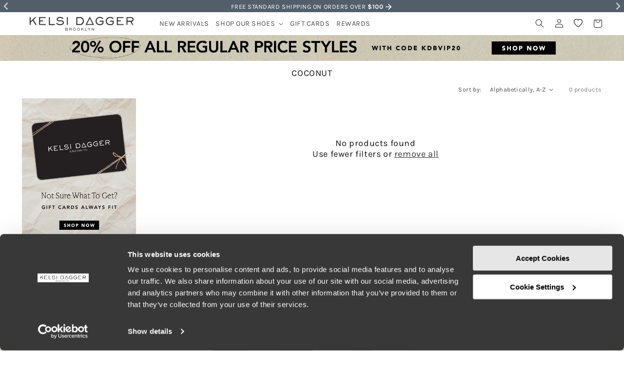

--- FILE ---
content_type: text/html; charset=utf-8
request_url: https://www.kelsidaggerbk.com/collections/color-coconut
body_size: 44466
content:
<!doctype html>
<html class="no-js" lang="en">
  <head>
 <script
      id="Cookiebot"
      src="https://consent.cookiebot.com/uc.js"
      data-cbid = "bd9eadf2-ca80-47b8-9715-4646b5761e18"
      type="text/javascript"
      defer
    ></script>  
      
    <meta charset="utf-8">
    <meta http-equiv="X-UA-Compatible" content="IE=edge">
    <meta name="viewport" content="width=device-width,initial-scale=1">
    <meta name="theme-color" content="">
    <link rel="canonical" href="https://www.kelsidaggerbk.com/collections/color-coconut">
    <link rel="preconnect" href="https://cdn.shopify.com" crossorigin><link rel="icon" type="image/png" href="//www.kelsidaggerbk.com/cdn/shop/files/favicon.png?crop=center&height=32&v=1614300355&width=32"><link rel="preconnect" href="https://fonts.shopifycdn.com" crossorigin><title>
      COCONUT
 &ndash; Kelsi Dagger BK</title>

    

    

<meta property="og:site_name" content="Kelsi Dagger BK">
<meta property="og:url" content="https://www.kelsidaggerbk.com/collections/color-coconut">
<meta property="og:title" content="COCONUT">
<meta property="og:type" content="website">
<meta property="og:description" content="At Kelsi Dagger Brooklyn, we&#39;re not just about shoes; we’re about giving you something unique. Our footwear is crafted for the young and fearless city dwellers who crave comfort without sacrificing style. We stand out in a sea of the same because every pair is born from pure creativity&amp; sketched with a human touch."><meta property="og:image" content="http://www.kelsidaggerbk.com/cdn/shop/files/KDB_LOGO_WORDMARK_4a527891-af2e-4984-94ae-3478be367dde.png?v=1602194771">
  <meta property="og:image:secure_url" content="https://www.kelsidaggerbk.com/cdn/shop/files/KDB_LOGO_WORDMARK_4a527891-af2e-4984-94ae-3478be367dde.png?v=1602194771">
  <meta property="og:image:width" content="500">
  <meta property="og:image:height" content="86"><meta name="twitter:card" content="summary_large_image">
<meta name="twitter:title" content="COCONUT">
<meta name="twitter:description" content="At Kelsi Dagger Brooklyn, we&#39;re not just about shoes; we’re about giving you something unique. Our footwear is crafted for the young and fearless city dwellers who crave comfort without sacrificing style. We stand out in a sea of the same because every pair is born from pure creativity&amp; sketched with a human touch.">


    <meta name="robots" content="index,follow">


     <!-- Affirm -->
<script>
_affirm_config = {
   public_api_key:  "6S5GEG90G2WW2N4R",
   script:          "https://cdn1.affirm.com/js/v2/affirm.js"
};
(function(l,g,m,e,a,f,b){var d,c=l[m]||{},h=document.createElement(f),n=document.getElementsByTagName(f)[0],k=function(a,b,c){return function(){a[b]._.push([c,arguments])}};c[e]=k(c,e,"set");d=c[e];c[a]={};c[a]._=[];d._=[];c[a][b]=k(c,a,b);a=0;for(b="set add save post open empty reset on off trigger ready setProduct".split(" ");a<b.length;a++)d[b[a]]=k(c,e,b[a]);a=0;for(b=["get","token","url","items"];a<b.length;a++)d[b[a]]=function(){};h.async=!0;h.src=g[f];n.parentNode.insertBefore(h,n);delete g[f];d(g);l[m]=c})(window,_affirm_config,"affirm","checkout","ui","script","ready");
// Use your live public API Key and https://cdn1.affirm.com/js/v2/affirm.js script to point to Affirm production environment.
</script>
<!-- End Affirm -->

    <script src="//www.kelsidaggerbk.com/cdn/shop/t/58/assets/global.js?v=79344691755662202711752765336" defer="defer"></script>
    <script>window.performance && window.performance.mark && window.performance.mark('shopify.content_for_header.start');</script><meta name="google-site-verification" content="sQin2zte3U_7cNMQRgPfNcuDuUTtMWNAA-cqCR0cwck">
<meta name="facebook-domain-verification" content="og0ixd3orgmmke9j4vapa314z1z58e">
<meta id="shopify-digital-wallet" name="shopify-digital-wallet" content="/189104191/digital_wallets/dialog">
<meta name="shopify-checkout-api-token" content="f16159b2d5c7a32fabbd66e5ff7391ed">
<meta id="in-context-paypal-metadata" data-shop-id="189104191" data-venmo-supported="false" data-environment="production" data-locale="en_US" data-paypal-v4="true" data-currency="USD">
<link rel="alternate" type="application/atom+xml" title="Feed" href="/collections/color-coconut.atom" />
<link rel="alternate" type="application/json+oembed" href="https://www.kelsidaggerbk.com/collections/color-coconut.oembed">
<script async="async" src="/checkouts/internal/preloads.js?locale=en-US"></script>
<link rel="preconnect" href="https://shop.app" crossorigin="anonymous">
<script async="async" src="https://shop.app/checkouts/internal/preloads.js?locale=en-US&shop_id=189104191" crossorigin="anonymous"></script>
<script id="apple-pay-shop-capabilities" type="application/json">{"shopId":189104191,"countryCode":"US","currencyCode":"USD","merchantCapabilities":["supports3DS"],"merchantId":"gid:\/\/shopify\/Shop\/189104191","merchantName":"Kelsi Dagger BK","requiredBillingContactFields":["postalAddress","email"],"requiredShippingContactFields":["postalAddress","email"],"shippingType":"shipping","supportedNetworks":["visa","masterCard","amex","discover","elo","jcb"],"total":{"type":"pending","label":"Kelsi Dagger BK","amount":"1.00"},"shopifyPaymentsEnabled":true,"supportsSubscriptions":true}</script>
<script id="shopify-features" type="application/json">{"accessToken":"f16159b2d5c7a32fabbd66e5ff7391ed","betas":["rich-media-storefront-analytics"],"domain":"www.kelsidaggerbk.com","predictiveSearch":true,"shopId":189104191,"locale":"en"}</script>
<script>var Shopify = Shopify || {};
Shopify.shop = "kelsidagger.myshopify.com";
Shopify.locale = "en";
Shopify.currency = {"active":"USD","rate":"1.0"};
Shopify.country = "US";
Shopify.theme = {"name":"OWC_Dawn\/owc\/kdb_live_v3","id":122509393955,"schema_name":"Dawn","schema_version":"7.1.0","theme_store_id":null,"role":"main"};
Shopify.theme.handle = "null";
Shopify.theme.style = {"id":null,"handle":null};
Shopify.cdnHost = "www.kelsidaggerbk.com/cdn";
Shopify.routes = Shopify.routes || {};
Shopify.routes.root = "/";</script>
<script type="module">!function(o){(o.Shopify=o.Shopify||{}).modules=!0}(window);</script>
<script>!function(o){function n(){var o=[];function n(){o.push(Array.prototype.slice.apply(arguments))}return n.q=o,n}var t=o.Shopify=o.Shopify||{};t.loadFeatures=n(),t.autoloadFeatures=n()}(window);</script>
<script>
  window.ShopifyPay = window.ShopifyPay || {};
  window.ShopifyPay.apiHost = "shop.app\/pay";
  window.ShopifyPay.redirectState = null;
</script>
<script id="shop-js-analytics" type="application/json">{"pageType":"collection"}</script>
<script defer="defer" async type="module" src="//www.kelsidaggerbk.com/cdn/shopifycloud/shop-js/modules/v2/client.init-shop-cart-sync_BdyHc3Nr.en.esm.js"></script>
<script defer="defer" async type="module" src="//www.kelsidaggerbk.com/cdn/shopifycloud/shop-js/modules/v2/chunk.common_Daul8nwZ.esm.js"></script>
<script type="module">
  await import("//www.kelsidaggerbk.com/cdn/shopifycloud/shop-js/modules/v2/client.init-shop-cart-sync_BdyHc3Nr.en.esm.js");
await import("//www.kelsidaggerbk.com/cdn/shopifycloud/shop-js/modules/v2/chunk.common_Daul8nwZ.esm.js");

  window.Shopify.SignInWithShop?.initShopCartSync?.({"fedCMEnabled":true,"windoidEnabled":true});

</script>
<script>
  window.Shopify = window.Shopify || {};
  if (!window.Shopify.featureAssets) window.Shopify.featureAssets = {};
  window.Shopify.featureAssets['shop-js'] = {"shop-cart-sync":["modules/v2/client.shop-cart-sync_QYOiDySF.en.esm.js","modules/v2/chunk.common_Daul8nwZ.esm.js"],"init-fed-cm":["modules/v2/client.init-fed-cm_DchLp9rc.en.esm.js","modules/v2/chunk.common_Daul8nwZ.esm.js"],"shop-button":["modules/v2/client.shop-button_OV7bAJc5.en.esm.js","modules/v2/chunk.common_Daul8nwZ.esm.js"],"init-windoid":["modules/v2/client.init-windoid_DwxFKQ8e.en.esm.js","modules/v2/chunk.common_Daul8nwZ.esm.js"],"shop-cash-offers":["modules/v2/client.shop-cash-offers_DWtL6Bq3.en.esm.js","modules/v2/chunk.common_Daul8nwZ.esm.js","modules/v2/chunk.modal_CQq8HTM6.esm.js"],"shop-toast-manager":["modules/v2/client.shop-toast-manager_CX9r1SjA.en.esm.js","modules/v2/chunk.common_Daul8nwZ.esm.js"],"init-shop-email-lookup-coordinator":["modules/v2/client.init-shop-email-lookup-coordinator_UhKnw74l.en.esm.js","modules/v2/chunk.common_Daul8nwZ.esm.js"],"pay-button":["modules/v2/client.pay-button_DzxNnLDY.en.esm.js","modules/v2/chunk.common_Daul8nwZ.esm.js"],"avatar":["modules/v2/client.avatar_BTnouDA3.en.esm.js"],"init-shop-cart-sync":["modules/v2/client.init-shop-cart-sync_BdyHc3Nr.en.esm.js","modules/v2/chunk.common_Daul8nwZ.esm.js"],"shop-login-button":["modules/v2/client.shop-login-button_D8B466_1.en.esm.js","modules/v2/chunk.common_Daul8nwZ.esm.js","modules/v2/chunk.modal_CQq8HTM6.esm.js"],"init-customer-accounts-sign-up":["modules/v2/client.init-customer-accounts-sign-up_C8fpPm4i.en.esm.js","modules/v2/client.shop-login-button_D8B466_1.en.esm.js","modules/v2/chunk.common_Daul8nwZ.esm.js","modules/v2/chunk.modal_CQq8HTM6.esm.js"],"init-shop-for-new-customer-accounts":["modules/v2/client.init-shop-for-new-customer-accounts_CVTO0Ztu.en.esm.js","modules/v2/client.shop-login-button_D8B466_1.en.esm.js","modules/v2/chunk.common_Daul8nwZ.esm.js","modules/v2/chunk.modal_CQq8HTM6.esm.js"],"init-customer-accounts":["modules/v2/client.init-customer-accounts_dRgKMfrE.en.esm.js","modules/v2/client.shop-login-button_D8B466_1.en.esm.js","modules/v2/chunk.common_Daul8nwZ.esm.js","modules/v2/chunk.modal_CQq8HTM6.esm.js"],"shop-follow-button":["modules/v2/client.shop-follow-button_CkZpjEct.en.esm.js","modules/v2/chunk.common_Daul8nwZ.esm.js","modules/v2/chunk.modal_CQq8HTM6.esm.js"],"lead-capture":["modules/v2/client.lead-capture_BntHBhfp.en.esm.js","modules/v2/chunk.common_Daul8nwZ.esm.js","modules/v2/chunk.modal_CQq8HTM6.esm.js"],"checkout-modal":["modules/v2/client.checkout-modal_CfxcYbTm.en.esm.js","modules/v2/chunk.common_Daul8nwZ.esm.js","modules/v2/chunk.modal_CQq8HTM6.esm.js"],"shop-login":["modules/v2/client.shop-login_Da4GZ2H6.en.esm.js","modules/v2/chunk.common_Daul8nwZ.esm.js","modules/v2/chunk.modal_CQq8HTM6.esm.js"],"payment-terms":["modules/v2/client.payment-terms_MV4M3zvL.en.esm.js","modules/v2/chunk.common_Daul8nwZ.esm.js","modules/v2/chunk.modal_CQq8HTM6.esm.js"]};
</script>
<script>(function() {
  var isLoaded = false;
  function asyncLoad() {
    if (isLoaded) return;
    isLoaded = true;
    var urls = ["\/\/staticw2.yotpo.com\/ljg5bsTENXVjeFEec4Iwhy0Fsfmjia3FK1E8kSkt\/widget.js?shop=kelsidagger.myshopify.com","https:\/\/cdn-loyalty.yotpo.com\/loader\/5nRTDTCT-d176x6eGSMvtQ.js?shop=kelsidagger.myshopify.com","https:\/\/d18eg7dreypte5.cloudfront.net\/scripts\/integrations\/subscription.js?shop=kelsidagger.myshopify.com","https:\/\/d18eg7dreypte5.cloudfront.net\/browse-abandonment\/smsbump_timer.js?shop=kelsidagger.myshopify.com","https:\/\/cdn.attn.tv\/kelsidaggerbrooklyn\/dtag.js?shop=kelsidagger.myshopify.com"];
    for (var i = 0; i < urls.length; i++) {
      var s = document.createElement('script');
      s.type = 'text/javascript';
      s.async = true;
      s.src = urls[i];
      var x = document.getElementsByTagName('script')[0];
      x.parentNode.insertBefore(s, x);
    }
  };
  if(window.attachEvent) {
    window.attachEvent('onload', asyncLoad);
  } else {
    window.addEventListener('load', asyncLoad, false);
  }
})();</script>
<script id="__st">var __st={"a":189104191,"offset":-28800,"reqid":"a8672dcd-9a89-4df7-8ec9-ae9c2d0659f1-1769021809","pageurl":"www.kelsidaggerbk.com\/collections\/color-coconut","u":"6bba736b821b","p":"collection","rtyp":"collection","rid":263132807203};</script>
<script>window.ShopifyPaypalV4VisibilityTracking = true;</script>
<script id="captcha-bootstrap">!function(){'use strict';const t='contact',e='account',n='new_comment',o=[[t,t],['blogs',n],['comments',n],[t,'customer']],c=[[e,'customer_login'],[e,'guest_login'],[e,'recover_customer_password'],[e,'create_customer']],r=t=>t.map((([t,e])=>`form[action*='/${t}']:not([data-nocaptcha='true']) input[name='form_type'][value='${e}']`)).join(','),a=t=>()=>t?[...document.querySelectorAll(t)].map((t=>t.form)):[];function s(){const t=[...o],e=r(t);return a(e)}const i='password',u='form_key',d=['recaptcha-v3-token','g-recaptcha-response','h-captcha-response',i],f=()=>{try{return window.sessionStorage}catch{return}},m='__shopify_v',_=t=>t.elements[u];function p(t,e,n=!1){try{const o=window.sessionStorage,c=JSON.parse(o.getItem(e)),{data:r}=function(t){const{data:e,action:n}=t;return t[m]||n?{data:e,action:n}:{data:t,action:n}}(c);for(const[e,n]of Object.entries(r))t.elements[e]&&(t.elements[e].value=n);n&&o.removeItem(e)}catch(o){console.error('form repopulation failed',{error:o})}}const l='form_type',E='cptcha';function T(t){t.dataset[E]=!0}const w=window,h=w.document,L='Shopify',v='ce_forms',y='captcha';let A=!1;((t,e)=>{const n=(g='f06e6c50-85a8-45c8-87d0-21a2b65856fe',I='https://cdn.shopify.com/shopifycloud/storefront-forms-hcaptcha/ce_storefront_forms_captcha_hcaptcha.v1.5.2.iife.js',D={infoText:'Protected by hCaptcha',privacyText:'Privacy',termsText:'Terms'},(t,e,n)=>{const o=w[L][v],c=o.bindForm;if(c)return c(t,g,e,D).then(n);var r;o.q.push([[t,g,e,D],n]),r=I,A||(h.body.append(Object.assign(h.createElement('script'),{id:'captcha-provider',async:!0,src:r})),A=!0)});var g,I,D;w[L]=w[L]||{},w[L][v]=w[L][v]||{},w[L][v].q=[],w[L][y]=w[L][y]||{},w[L][y].protect=function(t,e){n(t,void 0,e),T(t)},Object.freeze(w[L][y]),function(t,e,n,w,h,L){const[v,y,A,g]=function(t,e,n){const i=e?o:[],u=t?c:[],d=[...i,...u],f=r(d),m=r(i),_=r(d.filter((([t,e])=>n.includes(e))));return[a(f),a(m),a(_),s()]}(w,h,L),I=t=>{const e=t.target;return e instanceof HTMLFormElement?e:e&&e.form},D=t=>v().includes(t);t.addEventListener('submit',(t=>{const e=I(t);if(!e)return;const n=D(e)&&!e.dataset.hcaptchaBound&&!e.dataset.recaptchaBound,o=_(e),c=g().includes(e)&&(!o||!o.value);(n||c)&&t.preventDefault(),c&&!n&&(function(t){try{if(!f())return;!function(t){const e=f();if(!e)return;const n=_(t);if(!n)return;const o=n.value;o&&e.removeItem(o)}(t);const e=Array.from(Array(32),(()=>Math.random().toString(36)[2])).join('');!function(t,e){_(t)||t.append(Object.assign(document.createElement('input'),{type:'hidden',name:u})),t.elements[u].value=e}(t,e),function(t,e){const n=f();if(!n)return;const o=[...t.querySelectorAll(`input[type='${i}']`)].map((({name:t})=>t)),c=[...d,...o],r={};for(const[a,s]of new FormData(t).entries())c.includes(a)||(r[a]=s);n.setItem(e,JSON.stringify({[m]:1,action:t.action,data:r}))}(t,e)}catch(e){console.error('failed to persist form',e)}}(e),e.submit())}));const S=(t,e)=>{t&&!t.dataset[E]&&(n(t,e.some((e=>e===t))),T(t))};for(const o of['focusin','change'])t.addEventListener(o,(t=>{const e=I(t);D(e)&&S(e,y())}));const B=e.get('form_key'),M=e.get(l),P=B&&M;t.addEventListener('DOMContentLoaded',(()=>{const t=y();if(P)for(const e of t)e.elements[l].value===M&&p(e,B);[...new Set([...A(),...v().filter((t=>'true'===t.dataset.shopifyCaptcha))])].forEach((e=>S(e,t)))}))}(h,new URLSearchParams(w.location.search),n,t,e,['guest_login'])})(!0,!1)}();</script>
<script integrity="sha256-4kQ18oKyAcykRKYeNunJcIwy7WH5gtpwJnB7kiuLZ1E=" data-source-attribution="shopify.loadfeatures" defer="defer" src="//www.kelsidaggerbk.com/cdn/shopifycloud/storefront/assets/storefront/load_feature-a0a9edcb.js" crossorigin="anonymous"></script>
<script crossorigin="anonymous" defer="defer" src="//www.kelsidaggerbk.com/cdn/shopifycloud/storefront/assets/shopify_pay/storefront-65b4c6d7.js?v=20250812"></script>
<script data-source-attribution="shopify.dynamic_checkout.dynamic.init">var Shopify=Shopify||{};Shopify.PaymentButton=Shopify.PaymentButton||{isStorefrontPortableWallets:!0,init:function(){window.Shopify.PaymentButton.init=function(){};var t=document.createElement("script");t.src="https://www.kelsidaggerbk.com/cdn/shopifycloud/portable-wallets/latest/portable-wallets.en.js",t.type="module",document.head.appendChild(t)}};
</script>
<script data-source-attribution="shopify.dynamic_checkout.buyer_consent">
  function portableWalletsHideBuyerConsent(e){var t=document.getElementById("shopify-buyer-consent"),n=document.getElementById("shopify-subscription-policy-button");t&&n&&(t.classList.add("hidden"),t.setAttribute("aria-hidden","true"),n.removeEventListener("click",e))}function portableWalletsShowBuyerConsent(e){var t=document.getElementById("shopify-buyer-consent"),n=document.getElementById("shopify-subscription-policy-button");t&&n&&(t.classList.remove("hidden"),t.removeAttribute("aria-hidden"),n.addEventListener("click",e))}window.Shopify?.PaymentButton&&(window.Shopify.PaymentButton.hideBuyerConsent=portableWalletsHideBuyerConsent,window.Shopify.PaymentButton.showBuyerConsent=portableWalletsShowBuyerConsent);
</script>
<script data-source-attribution="shopify.dynamic_checkout.cart.bootstrap">document.addEventListener("DOMContentLoaded",(function(){function t(){return document.querySelector("shopify-accelerated-checkout-cart, shopify-accelerated-checkout")}if(t())Shopify.PaymentButton.init();else{new MutationObserver((function(e,n){t()&&(Shopify.PaymentButton.init(),n.disconnect())})).observe(document.body,{childList:!0,subtree:!0})}}));
</script>
<link id="shopify-accelerated-checkout-styles" rel="stylesheet" media="screen" href="https://www.kelsidaggerbk.com/cdn/shopifycloud/portable-wallets/latest/accelerated-checkout-backwards-compat.css" crossorigin="anonymous">
<style id="shopify-accelerated-checkout-cart">
        #shopify-buyer-consent {
  margin-top: 1em;
  display: inline-block;
  width: 100%;
}

#shopify-buyer-consent.hidden {
  display: none;
}

#shopify-subscription-policy-button {
  background: none;
  border: none;
  padding: 0;
  text-decoration: underline;
  font-size: inherit;
  cursor: pointer;
}

#shopify-subscription-policy-button::before {
  box-shadow: none;
}

      </style>
<script id="sections-script" data-sections="header,footer" defer="defer" src="//www.kelsidaggerbk.com/cdn/shop/t/58/compiled_assets/scripts.js?v=7934"></script>
<script>window.performance && window.performance.mark && window.performance.mark('shopify.content_for_header.end');</script>

     <script>
function feedback() {
  const p = window.Shopify.customerPrivacy;
  console.log(`Tracking ${p.userCanBeTracked() ? "en" : "dis"}abled`);
}
window.Shopify.loadFeatures(
  [
    {
      name: "consent-tracking-api",
      version: "0.1",
    },
  ],
  function (error) {
    if (error) throw error;
    if ("Cookiebot" in window)
      window.Shopify.customerPrivacy.setTrackingConsent({
        "analytics": false,
        "marketing": false,
        "preferences": false,
        "sale_of_data": false,
      }, () => console.log("Awaiting consent")
    );
  }
);

window.addEventListener("CookiebotOnConsentReady", function () {
  const C = Cookiebot.consent,
      existConsentShopify = setInterval(function () {
        if (window.Shopify.customerPrivacy) {
          clearInterval(existConsentShopify);
          window.Shopify.customerPrivacy.setTrackingConsent({
            "analytics": C["statistics"],
            "marketing": C["marketing"],
            "preferences": C["preferences"],
            "sale_of_data": C["marketing"],
          }, () => console.log("Consent captured"))
        }
      }, 100);
});
</script>


    <style data-shopify>
      @font-face {
  font-family: Karla;
  font-weight: 400;
  font-style: normal;
  font-display: swap;
  src: url("//www.kelsidaggerbk.com/cdn/fonts/karla/karla_n4.40497e07df527e6a50e58fb17ef1950c72f3e32c.woff2") format("woff2"),
       url("//www.kelsidaggerbk.com/cdn/fonts/karla/karla_n4.e9f6f9de321061073c6bfe03c28976ba8ce6ee18.woff") format("woff");
}

      @font-face {
  font-family: Karla;
  font-weight: 700;
  font-style: normal;
  font-display: swap;
  src: url("//www.kelsidaggerbk.com/cdn/fonts/karla/karla_n7.4358a847d4875593d69cfc3f8cc0b44c17b3ed03.woff2") format("woff2"),
       url("//www.kelsidaggerbk.com/cdn/fonts/karla/karla_n7.96e322f6d76ce794f25fa29e55d6997c3fb656b6.woff") format("woff");
}

      @font-face {
  font-family: Karla;
  font-weight: 400;
  font-style: italic;
  font-display: swap;
  src: url("//www.kelsidaggerbk.com/cdn/fonts/karla/karla_i4.2086039c16bcc3a78a72a2f7b471e3c4a7f873a6.woff2") format("woff2"),
       url("//www.kelsidaggerbk.com/cdn/fonts/karla/karla_i4.7b9f59841a5960c16fa2a897a0716c8ebb183221.woff") format("woff");
}

      @font-face {
  font-family: Karla;
  font-weight: 700;
  font-style: italic;
  font-display: swap;
  src: url("//www.kelsidaggerbk.com/cdn/fonts/karla/karla_i7.fe031cd65d6e02906286add4f6dda06afc2615f0.woff2") format("woff2"),
       url("//www.kelsidaggerbk.com/cdn/fonts/karla/karla_i7.816d4949fa7f7d79314595d7003eda5b44e959e3.woff") format("woff");
}

      @font-face {
  font-family: Karla;
  font-weight: 400;
  font-style: normal;
  font-display: swap;
  src: url("//www.kelsidaggerbk.com/cdn/fonts/karla/karla_n4.40497e07df527e6a50e58fb17ef1950c72f3e32c.woff2") format("woff2"),
       url("//www.kelsidaggerbk.com/cdn/fonts/karla/karla_n4.e9f6f9de321061073c6bfe03c28976ba8ce6ee18.woff") format("woff");
}


      :root {
        --font-body-family: Karla, sans-serif;
        --font-body-style: normal;
        --font-body-weight: 400;
        --font-body-weight-bold: 700;

        --font-heading-family: Karla, sans-serif;
        --font-heading-style: normal;
        --font-heading-weight: 400;

        --font-body-scale: 0.9;
        --font-heading-scale: 1.1111111111111112;

        --color-base-text: 18, 18, 18;
        --color-shadow: 18, 18, 18;
        --color-base-background-1: 255, 255, 255;
        --color-base-background-2: 255, 255, 255;
        --color-base-solid-button-labels: 255, 255, 255;
        --color-base-outline-button-labels: 18, 18, 18;
        --color-base-accent-1: 68, 68, 68;
        --color-base-accent-2: 255, 255, 255;
        --payment-terms-background-color: #ffffff;

        --gradient-base-background-1: #ffffff;
        --gradient-base-background-2: #ffffff;
        --gradient-base-accent-1: #444444;
        --gradient-base-accent-2: #ffffff;

        --media-padding: px;
        --media-border-opacity: 0.05;
        --media-border-width: 1px;
        --media-radius: 0px;
        --media-shadow-opacity: 0.0;
        --media-shadow-horizontal-offset: 0px;
        --media-shadow-vertical-offset: 4px;
        --media-shadow-blur-radius: 5px;
        --media-shadow-visible: 0;

        --page-width: 192rem;
        --page-width-margin: 0rem;

        --product-card-image-padding: 0.0rem;
        --product-card-corner-radius: 0.0rem;
        --product-card-text-alignment: center;
        --product-card-border-width: 0.0rem;
        --product-card-border-opacity: 0.1;
        --product-card-shadow-opacity: 0.0;
        --product-card-shadow-visible: 0;
        --product-card-shadow-horizontal-offset: 0.0rem;
        --product-card-shadow-vertical-offset: 0.4rem;
        --product-card-shadow-blur-radius: 0.5rem;

        --collection-card-image-padding: 0.0rem;
        --collection-card-corner-radius: 0.0rem;
        --collection-card-text-alignment: left;
        --collection-card-border-width: 0.0rem;
        --collection-card-border-opacity: 0.0;
        --collection-card-shadow-opacity: 0.1;
        --collection-card-shadow-visible: 1;
        --collection-card-shadow-horizontal-offset: 0.0rem;
        --collection-card-shadow-vertical-offset: 0.0rem;
        --collection-card-shadow-blur-radius: 0.0rem;

        --blog-card-image-padding: 0.0rem;
        --blog-card-corner-radius: 0.0rem;
        --blog-card-text-alignment: left;
        --blog-card-border-width: 0.0rem;
        --blog-card-border-opacity: 0.0;
        --blog-card-shadow-opacity: 0.1;
        --blog-card-shadow-visible: 1;
        --blog-card-shadow-horizontal-offset: 0.0rem;
        --blog-card-shadow-vertical-offset: 0.0rem;
        --blog-card-shadow-blur-radius: 0.0rem;

        --badge-corner-radius: 4.0rem;

        --popup-border-width: 1px;
        --popup-border-opacity: 0.1;
        --popup-corner-radius: 0px;
        --popup-shadow-opacity: 0.0;
        --popup-shadow-horizontal-offset: 0px;
        --popup-shadow-vertical-offset: 4px;
        --popup-shadow-blur-radius: 5px;

        --drawer-border-width: 1px;
        --drawer-border-opacity: 0.1;
        --drawer-shadow-opacity: 0.0;
        --drawer-shadow-horizontal-offset: -26px;
        --drawer-shadow-vertical-offset: 4px;
        --drawer-shadow-blur-radius: 5px;

        --spacing-sections-desktop: 0px;
        --spacing-sections-mobile: 0px;

        --grid-desktop-vertical-spacing: 4px;
        --grid-desktop-horizontal-spacing: 4px;
        --grid-mobile-vertical-spacing: 2px;
        --grid-mobile-horizontal-spacing: 2px;

        --text-boxes-border-opacity: 0.1;
        --text-boxes-border-width: 0px;
        --text-boxes-radius: 0px;
        --text-boxes-shadow-opacity: 0.0;
        --text-boxes-shadow-visible: 0;
        --text-boxes-shadow-horizontal-offset: -18px;
        --text-boxes-shadow-vertical-offset: 4px;
        --text-boxes-shadow-blur-radius: 5px;

        --buttons-radius: 0px;
        --buttons-radius-outset: 0px;
        --buttons-border-width: 1px;
        --buttons-border-opacity: 1.0;
        --buttons-shadow-opacity: 0.0;
        --buttons-shadow-visible: 0;
        --buttons-shadow-horizontal-offset: 0px;
        --buttons-shadow-vertical-offset: 4px;
        --buttons-shadow-blur-radius: 5px;
        --buttons-border-offset: 0px;

        --inputs-radius: 0px;
        --inputs-border-width: 1px;
        --inputs-border-opacity: 0.55;
        --inputs-shadow-opacity: 0.0;
        --inputs-shadow-horizontal-offset: 0px;
        --inputs-margin-offset: 0px;
        --inputs-shadow-vertical-offset: -10px;
        --inputs-shadow-blur-radius: 5px;
        --inputs-radius-outset: 0px;

        --variant-pills-radius: 0px;
        --variant-pills-border-width: 1px;
        --variant-pills-border-opacity: 0.2;
        --variant-pills-shadow-opacity: 0.0;
        --variant-pills-shadow-horizontal-offset: 0px;
        --variant-pills-shadow-vertical-offset: 2px;
        --variant-pills-shadow-blur-radius: 5px;
      }

      *,
      *::before,
      *::after {
        box-sizing: inherit;
      }

      html {
        box-sizing: border-box;
        font-size: calc(var(--font-body-scale) * 62.5%);
        height: 100%;
      }

      body {
        display: grid;
        grid-template-rows: auto auto 1fr auto;
        grid-template-columns: 100%;
        min-height: 100%;
        margin: 0;
        font-size: 1.5rem;
        letter-spacing: 0.06rem;
        line-height: calc(1 + 0.8 / var(--font-body-scale));
        font-family: var(--font-body-family);
        font-style: var(--font-body-style);
        font-weight: var(--font-body-weight);
      }

      @media screen and (min-width: 750px) {
        body {
          font-size: 1.6rem;
        }
      }
    </style>

    <link href="//www.kelsidaggerbk.com/cdn/shop/t/58/assets/base.css?v=169295120447035912841720438050" rel="stylesheet" type="text/css" media="all" />
<link rel="preload" as="font" href="//www.kelsidaggerbk.com/cdn/fonts/karla/karla_n4.40497e07df527e6a50e58fb17ef1950c72f3e32c.woff2" type="font/woff2" crossorigin><link rel="preload" as="font" href="//www.kelsidaggerbk.com/cdn/fonts/karla/karla_n4.40497e07df527e6a50e58fb17ef1950c72f3e32c.woff2" type="font/woff2" crossorigin><script>document.documentElement.className = document.documentElement.className.replace('no-js', 'js');
    if (Shopify.designMode) {
      document.documentElement.classList.add('shopify-design-mode');
    }
    </script>

    
  <script src="https://cdn-widgetsrepository.yotpo.com/v1/loader/5nRTDTCT-d176x6eGSMvtQ?disable_tracking=true" async></script>

    
<!-- BEGIN app block: shopify://apps/attentive/blocks/attn-tag/8df62c72-8fe4-407e-a5b3-72132be30a0d --><script type="text/javascript" src="https://cdn.attn.tv/kelsidaggerbrooklyn/dtag.js?source=app-embed" defer="defer"></script>


<!-- END app block --><!-- BEGIN app block: shopify://apps/nabu-redirect-manager/blocks/script-block/1ec76215-4f32-4e94-950a-ce6073ea1b48 -->

<script>
    (function() {
        const storageKeyMap = {
            redirectChain: 'ADNABU_REDIRECT_CHAIN',
            redirectLog: 'ADNABU_REDIRECT_LOG',
            debugMode: 'ADNABU_REDIRECT_DEBUG_MODE',
            sessionId: 'ADNABU_REDIRECT_MANAGER_SESSION_ID',
        }

        const redirectConfig = {
            mappings: [],
            apiEndpoint: "https://nabu-seo.adnabu.com/flux",
            shopId: "kelsidagger.myshopify.com",
            debugMode: localStorage.getItem(storageKeyMap.debugMode) || false,
        };

        // Utility functions
        function log(message, data = null) {
            if (redirectConfig.debugMode) {
                console.log('[Nabu Redirect Manager]', message, data);
            }
        }
        
        function generateUUID() {
            return 'xxxxxxxx-xxxx-4xxx-yxxx-xxxxxxxxxxxx'.replace(/[xy]/g, function(c) {
                var r = Math.random() * 16 | 0, v = c == 'x' ? r : (r & 0x3 | 0x8);
                return v.toString(16);
            });
        }

        // Session ID management functions
        function getSessionId() {
            let sessionId = sessionStorage.getItem(storageKeyMap.sessionId);
            if (!sessionId) {
                sessionId = generateUUID();
                sessionStorage.setItem(storageKeyMap.sessionId, sessionId);
                log('New session ID generated', sessionId);
            }
            return sessionId;
        }
    
        function clearSessionId() {
            sessionStorage.removeItem(storageKeyMap.sessionId);
            log('Session ID cleared');
        }

        function sendLogs(endpoint, logData) {
            if (!endpoint || !logData) return;

            // Use sendBeacon for better reliability, especially during page unload/redirect
            if (navigator.sendBeacon) {
                const blob = new Blob([JSON.stringify(logData)], { type: 'application/json' });
                const success = navigator.sendBeacon(endpoint, blob);
                if (success) {
                    log('Log sent successfully via sendBeacon');
                    localStorage.removeItem(storageKeyMap.redirectLog);
                } else {
                    log('Failed to send log via sendBeacon');
                }
            } else {
                // Fallback to XMLHttpRequest for older browsers
                var xhr = new XMLHttpRequest();
                xhr.open("POST", endpoint, true);
                xhr.setRequestHeader("Content-Type", "application/json");
                xhr.onreadystatechange = function() {
                    if (xhr.readyState === 4) {
                        if (xhr.status === 200) {
                            log('Log sent successfully via XHR fallback');
                            localStorage.removeItem(storageKeyMap.redirectLog);
                        } else {
                            log('Failed to send log via XHR fallback', xhr.status);
                        }
                    }
                };
                xhr.send(JSON.stringify(logData));
            }
        }
    
        function containsValidDomain(url) {
            const regex = /^(https?:\/\/)?(www\.)?([a-zA-Z0-9-]+\.)+[a-zA-Z]{2,}/;
            return regex.test(url);
        }
    
        function patternMatchesPath(pattern, path, caseInsensitive) {
            // Used when there is no query in the pattern 
            let regex;
            const isRegexPattern = pattern.startsWith('^');
    
            if (isRegexPattern) {
                regex = new RegExp(pattern, caseInsensitive ? 'i' : '');
            } else {
                // Convert wildcard pattern to regex - make wildcards capturing groups
                const regexPattern = '^' + pattern.replace(/\$([0-9]+)/g, '([^/]+)').replace(/\*/g, '(.*)') + '/?$';
                regex = new RegExp(regexPattern, caseInsensitive ? 'i' : '');
            }
            return path.match(regex);
        }
    
        function patternMatchesPathWithQuery(pattern, path, caseInsensitive) {
            const isRegexPattern = pattern.startsWith('^');
    
            if (isRegexPattern) {
                const regex = new RegExp(pattern, caseInsensitive ? 'i' : '');
                return path.match(regex);
            }
    
            // Split pattern and path into base path and query parts
            const [patternBase, patternQuery] = pattern.split('?');
            const [pathBase, pathQuery] = path.split('?');
    
            // Check base path match first
            const baseRegex = '^' + patternBase
                .replace(/[.+^{}()|[\]\\]/g, '\\$&')  // Escape special regex chars
                .replace(/\$([0-9]+)/g, '([^/]+)')   // Handle $1, $2, etc. placeholders
                .replace(/\*/g, '(.*)') + '/?$';  // Handle wildcards as capturing groups
            
            const baseMatch = pathBase.match(new RegExp(baseRegex, caseInsensitive ? 'i' : ''));
            if (!baseMatch) {
                return null;
            }
    
            // If no query in pattern, but query in path, still match base path
            if (!patternQuery) {
                return baseMatch;
            }
    
            // If pattern has query but path doesn't, no match
            if (!pathQuery) {
                return null;
            }
    
            // Parse query parameters from both pattern and path
            function parseQueryParams(queryString) {
                const params = {};
                if (!queryString) return params;
                
                queryString.split('&').forEach(param => {
                    const [key, value] = param.split('=');
                    if (key) {
                        params[decodeURIComponent(key)] = value ? decodeURIComponent(value) : '';
                    }
                });
                return params;
            }
    
            const patternParams = parseQueryParams(patternQuery);
            const pathParams = parseQueryParams(pathQuery);
    
            // Check if all pattern query parameters match
            for (const [key, patternValue] of Object.entries(patternParams)) {
                const pathValue = pathParams[key];
                
                // If key doesn't exist in path, no match
                if (pathValue === undefined) {
                    return null;
                }
    
                // Create regex for the parameter value (handle wildcards and placeholders)
                let valueRegex = '^' + patternValue
                    .replace(/[.+^{}()|[\]\\]/g, '\\$&')  // Escape special regex chars
                    .replace(/\$([0-9]+)/g, '(.+)')     // Handle $1, $2, etc. placeholders
                    .replace(/\*/g, '(.*)') + '$';      // Handle wildcards as capturing groups
    
                const valueMatch = pathValue.match(new RegExp(valueRegex, caseInsensitive ? 'i' : ''));
                if (!valueMatch) {
                    return null;
                }
    
                // Merge any captured groups from query parameter matches
                if (valueMatch.length > 1) {
                    baseMatch.push(...valueMatch.slice(1));
                }
            }
    
            return baseMatch;
        }
    
        function smartPatternMatch(pattern, path, caseInsensitive) {
            // Check if either pattern or path contains query parameters
            const patternHasQuery = pattern.includes('?');
            const pathHasQuery = path.includes('?');
            
            // If either has query parameters, use the query-aware function
            if (patternHasQuery || pathHasQuery) {
                return patternMatchesPathWithQuery(pattern, path, caseInsensitive);
            }
            
            // Otherwise, use the simpler function
            return patternMatchesPath(pattern, path, caseInsensitive);
        }

        function getEventType(pattern) {
            // Determine event type based on whether pattern starts with ^
            return pattern.startsWith('^') ? 'REGEX_REDIRECT' : 'WILDCARD_REDIRECT';
        }
    
        function parseQueryParams(queryString) {
            const params = {};
            if (!queryString) return params;
            
            queryString.split('&').forEach(param => {
                const [key, value] = param.split('=');
                if (key) {
                    params[decodeURIComponent(key)] = value ? decodeURIComponent(value) : '';
                }
            });
            return params;
        }
    
        function buildQueryString(params) {
            const queryParts = [];
            for (const [key, value] of Object.entries(params)) {
                if (value === '') {
                    queryParts.push(encodeURIComponent(key));
                } else {
                    queryParts.push(encodeURIComponent(key) + '=' + encodeURIComponent(value));
                }
            }
            return queryParts.join('&');
        }
    
        function handleRedirect(path, target, match) {
            // First, handle $n pattern replacements
            const usedGroups = new Set();
            target = target.replace(/\$(\d+)/g, function(_, groupIndex) {
                const index = parseInt(groupIndex);
                usedGroups.add(index);
                return match[index] || '';
            });
            
            // Then handle wildcard (*) replacements with remaining capture groups
            let wildcardGroupIndex = 1;
            target = target.replace(/\*/g, function() {
                // Find next unused capture group
                while (usedGroups.has(wildcardGroupIndex) && wildcardGroupIndex < match.length) {
                    wildcardGroupIndex++;
                }
                const replacement = match[wildcardGroupIndex] || '';
                wildcardGroupIndex++;
                return replacement;
            });
            
            // Now handle query parameter merging
            const [currentPathBase, currentQuery] = path.split('?');
            const [targetBase, targetQuery] = target.split('?');
            
            // If no query parameters in current path, return target as is
            if (!currentQuery) {
                return target;
            }
            
            const currentParams = parseQueryParams(currentQuery);
            const targetParams = parseQueryParams(targetQuery);
            
            // Merge parameters with target taking precedence (target overrides current)
            const mergedParams = { ...currentParams, ...targetParams };
            
            // Build final target with merged query parameters
            const mergedQuery = buildQueryString(mergedParams);
            return targetBase + (mergedQuery ? '?' + mergedQuery : '');
        }
    
        function isPageNotFound() {
            // Multiple ways to detect 404 pages
            return document.title.toLowerCase().includes('404') || 
                    document.title.toLowerCase().includes('not found') ||
                    window.location.pathname.includes('404') ||
                    document.body.classList.contains('template-404') ||
                    document.querySelector('.template-404') !== null;
        }
    
        function getRedirectChain() {
            const chainData = sessionStorage.getItem(storageKeyMap.redirectChain);
            if (!chainData) {
                return { urls: [], count: 0, sessionId: getSessionId() };
            }
            try {
                const chain = JSON.parse(chainData);
                // Ensure we use the persistent session ID
                chain.sessionId = getSessionId();
                return chain;
            } catch (e) {
                log('Error parsing redirect chain, resetting', e);
                return { urls: [], count: 0, sessionId: getSessionId() };
            }
        }
    
        function updateRedirectChain(url) {
            const chain = getRedirectChain();
            chain.urls.push(url);
            chain.count++;
            sessionStorage.setItem(storageKeyMap.redirectChain, JSON.stringify(chain));
            return chain;
        }
    
        function clearRedirectChain() {
            sessionStorage.removeItem(storageKeyMap.redirectChain);
        }
    
        function isCircularRedirect(targetUrl, chain) {
            // Check if we've already visited this URL in the current chain
            return chain.urls.includes(targetUrl);
        }
    
        function hasExceededRedirectLimit(chain) {
            const MAX_REDIRECTS = 5;
            return chain.count >= MAX_REDIRECTS;
        }
    
        function getSanitizedCurrentPath() {
            let currentPath = window.location.pathname;
            
            // Remove trailing slash from currentPath (except for root path)
            if (currentPath.length > 1 && currentPath.endsWith('/')) {
                currentPath = currentPath.slice(0, -1);
            }
            
            return currentPath;
        }
    
        function handle404Redirects() {
            const currentPath = getSanitizedCurrentPath();
            const queryParams = window.location.search;
            const fullPath = currentPath + queryParams;
            const currentUrl = window.location.origin + fullPath;
            const locationHref = window.location.href;
    
            // Get current redirect chain
            const redirectChain = getRedirectChain();
    
            // Create log entry
            let redirectLog = {
                'from_url': fullPath,
                'from_path': currentPath,
                'full_path': locationHref,
                'session_id': redirectChain.sessionId,
                'referrer': document.referrer,
                'timestamp': Date.now() / 1000,
                'shop_id': redirectConfig.shopId,
                'user_agent': navigator.userAgent,
                'market_country_code': Shopify.country,
                'market_locale': Shopify.locale,
            };
    
            log('Checking for redirects', {
                path: fullPath, 
                is404: isPageNotFound(), 
                redirectChain: redirectChain
            });
    
            // Only process redirects if this is a 404 page
            if (isPageNotFound() && redirectConfig.mappings && Array.isArray(redirectConfig.mappings)) {
                log('Processing 404 redirects');
    
                // Check if we've exceeded the redirect limit
                if (hasExceededRedirectLimit(redirectChain)) {
                    log('Redirect limit exceeded, breaking chain', redirectChain);
                    redirectLog['event_type'] = "CIRCULAR_REDIRECT_DETECTED";
                    redirectLog['redirect_id'] = null;
                    redirectLog['matched_regex'] = null;
                    redirectLog['to_url'] = null;
                    redirectLog['error'] = 'redirect_limit_exceeded';
                    redirectLog['success'] = false;
                    sendLogs(redirectConfig.apiEndpoint, redirectLog);
                    clearRedirectChain();
                    return;
                }
    
                // Iterate through redirect mappings
                for (const mapping of redirectConfig.mappings) {
                    const pattern = mapping.pattern;
                    if (!pattern) continue;
                    const redirectId = mapping.redirect_id;
                    const caseInsensitive = mapping.case_insensitive || false;
                    const match = smartPatternMatch(pattern, fullPath, caseInsensitive);

                    if (match) {
                        log('Pattern matched', {pattern, match});
                        let target = mapping.target;
                        target = handleRedirect(fullPath, target, match);

                        // Handle external vs internal redirects
                        let targetUrl = target;
                        if (containsValidDomain(target)) {
                            if (!/^https?:\/\//i.test(target)) {
                                targetUrl = 'https://' + target;
                            }
                        } else {
                            // Internal redirect - construct full URL
                            targetUrl = window.location.origin + (target.startsWith('/') ? target : '/' + target);
                        }

                        // Check for circular redirect
                        if (isCircularRedirect(targetUrl, redirectChain)) {
                            log('Circular redirect detected', {
                                current: currentUrl,
                                target: targetUrl,
                                chain: redirectChain.urls
                            });
                            redirectLog['event_type'] = getEventType(pattern);
                            redirectLog['error'] = 'circular_redirect_detected';
                            redirectLog['to_url'] = targetUrl;
                            redirectLog['redirect_id'] = redirectId;
                            redirectLog['matched_regex'] = pattern;
                            redirectLog['success'] = false;
                            sendLogs(redirectConfig.apiEndpoint, redirectLog);
                            clearRedirectChain();
                            return;
                        }
    
                        // Update redirect chain before redirecting
                        updateRedirectChain(currentUrl);
    
                        // Add target to log
                        redirectLog['event_type'] = getEventType(pattern);
                        redirectLog['redirect_id'] = redirectId;
                        redirectLog['to_url'] = targetUrl;
                        redirectLog['matched_regex'] = pattern;
                        redirectLog['success'] = true;
    
                        
                        localStorage.setItem(storageKeyMap.redirectLog, JSON.stringify(redirectLog));
                        sendLogs(redirectConfig.apiEndpoint, redirectLog);
    
                        log('Redirecting to', targetUrl);
    
                        // Perform redirect
                        window.location.replace(targetUrl);
                        return;
                    }
                }
            }
    
            // No redirect found - log the 404
            if (isPageNotFound()) {
                redirectLog['event_type'] = "404_NO_REDIRECT";
                redirectLog['to_url'] = null;
                redirectLog['redirect_id'] = null;
                redirectLog['matched_regex'] = null;
                redirectLog['success'] = false;
                sendLogs(redirectConfig.apiEndpoint, redirectLog);
                clearRedirectChain();
                log('No redirect found, logging 404');
            }
        }
    
        function checkForSuccessfulRedirect() {
            // Check if there's a redirect log in localStorage (indicates successful redirect)
            const redirectLog = localStorage.getItem(storageKeyMap.redirectLog);
            if (redirectLog && !isPageNotFound()) {
                log('Successful redirect detected, sending completion log');
                sendLogs(redirectConfig.apiEndpoint, JSON.parse(redirectLog));
                
                // Clear redirect chain on successful landing
                clearRedirectChain();
                log('Redirect chain cleared after successful landing');
            }
        }
    
        // Initialize based on page type
        function init() {
            log('Redirect Manager initialized', redirectConfig);
            
            // Run redirect logic immediately
            if (isPageNotFound()) {
                // Handle 404 redirects
                handle404Redirects();
            } else {
                // Check for successful redirects
                checkForSuccessfulRedirect();
                
                // If we're on a valid page and there's no redirect log, 
                // clear any stale redirect chains (manual navigation)
                const redirectLog = localStorage.getItem(storageKeyMap.redirectLog);
                if (!redirectLog) {
                    const chain = getRedirectChain();
                    if (chain.count > 0) {
                        log('Clearing stale redirect chain due to manual navigation');
                        clearRedirectChain();
                    }
                }
            }
        }
    
        // Run when DOM is ready
        if (document.readyState === 'loading') {
            document.addEventListener('DOMContentLoaded', init);
        } else {
            init();
        }
    
        // Expose configuration update function for dynamic updates
        window.updateRedirectConfig = function(newConfig) {
            Object.assign(redirectConfig, newConfig);
            log('Configuration updated', redirectConfig);
        };
    
        // Expose redirect chain debugging functions
        window.getRedirectChainInfo = function() {
            return getRedirectChain();
        };
    
        window.clearRedirectChainDebug = function() {
            clearRedirectChain();
            log('Redirect chain cleared manually');
        };
    
        window.enableRedirectDebugMode = function() {
            localStorage.setItem(storageKeyMap.debugMode, 'true');
            redirectConfig.debugMode = true;
            log('Debug mode enabled');
        };
    
        window.disableRedirectDebugMode = function() {
            localStorage.removeItem(storageKeyMap.debugMode);
            redirectConfig.debugMode = false;
            log('Debug mode disabled');
        };

        window.getAdNabuRedirectManagerSessionId = function() {
            return getSessionId();
        };
    
        window.clearAdNabuRedirectManagerSessionId = function() {
            clearSessionId();
            log('Session ID cleared manually');
        };
})();
</script>


<!-- END app block --><!-- BEGIN app block: shopify://apps/klaviyo-email-marketing-sms/blocks/klaviyo-onsite-embed/2632fe16-c075-4321-a88b-50b567f42507 -->












  <script async src="https://static.klaviyo.com/onsite/js/MmChVp/klaviyo.js?company_id=MmChVp"></script>
  <script>!function(){if(!window.klaviyo){window._klOnsite=window._klOnsite||[];try{window.klaviyo=new Proxy({},{get:function(n,i){return"push"===i?function(){var n;(n=window._klOnsite).push.apply(n,arguments)}:function(){for(var n=arguments.length,o=new Array(n),w=0;w<n;w++)o[w]=arguments[w];var t="function"==typeof o[o.length-1]?o.pop():void 0,e=new Promise((function(n){window._klOnsite.push([i].concat(o,[function(i){t&&t(i),n(i)}]))}));return e}}})}catch(n){window.klaviyo=window.klaviyo||[],window.klaviyo.push=function(){var n;(n=window._klOnsite).push.apply(n,arguments)}}}}();</script>

  




  <script>
    window.klaviyoReviewsProductDesignMode = false
  </script>







<!-- END app block --><!-- BEGIN app block: shopify://apps/yotpo-product-reviews/blocks/settings/eb7dfd7d-db44-4334-bc49-c893b51b36cf -->


  <script type="text/javascript" src="https://cdn-widgetsrepository.yotpo.com/v1/loader/ljg5bsTENXVjeFEec4Iwhy0Fsfmjia3FK1E8kSkt?languageCode=en" async></script>



  
<!-- END app block --><!-- BEGIN app block: shopify://apps/yotpo-loyalty-rewards/blocks/loader-app-embed-block/2f9660df-5018-4e02-9868-ee1fb88d6ccd -->
    <script src="https://cdn-widgetsrepository.yotpo.com/v1/loader/5nRTDTCT-d176x6eGSMvtQ" async></script>




<!-- END app block --><link href="https://monorail-edge.shopifysvc.com" rel="dns-prefetch">
<script>(function(){if ("sendBeacon" in navigator && "performance" in window) {try {var session_token_from_headers = performance.getEntriesByType('navigation')[0].serverTiming.find(x => x.name == '_s').description;} catch {var session_token_from_headers = undefined;}var session_cookie_matches = document.cookie.match(/_shopify_s=([^;]*)/);var session_token_from_cookie = session_cookie_matches && session_cookie_matches.length === 2 ? session_cookie_matches[1] : "";var session_token = session_token_from_headers || session_token_from_cookie || "";function handle_abandonment_event(e) {var entries = performance.getEntries().filter(function(entry) {return /monorail-edge.shopifysvc.com/.test(entry.name);});if (!window.abandonment_tracked && entries.length === 0) {window.abandonment_tracked = true;var currentMs = Date.now();var navigation_start = performance.timing.navigationStart;var payload = {shop_id: 189104191,url: window.location.href,navigation_start,duration: currentMs - navigation_start,session_token,page_type: "collection"};window.navigator.sendBeacon("https://monorail-edge.shopifysvc.com/v1/produce", JSON.stringify({schema_id: "online_store_buyer_site_abandonment/1.1",payload: payload,metadata: {event_created_at_ms: currentMs,event_sent_at_ms: currentMs}}));}}window.addEventListener('pagehide', handle_abandonment_event);}}());</script>
<script id="web-pixels-manager-setup">(function e(e,d,r,n,o){if(void 0===o&&(o={}),!Boolean(null===(a=null===(i=window.Shopify)||void 0===i?void 0:i.analytics)||void 0===a?void 0:a.replayQueue)){var i,a;window.Shopify=window.Shopify||{};var t=window.Shopify;t.analytics=t.analytics||{};var s=t.analytics;s.replayQueue=[],s.publish=function(e,d,r){return s.replayQueue.push([e,d,r]),!0};try{self.performance.mark("wpm:start")}catch(e){}var l=function(){var e={modern:/Edge?\/(1{2}[4-9]|1[2-9]\d|[2-9]\d{2}|\d{4,})\.\d+(\.\d+|)|Firefox\/(1{2}[4-9]|1[2-9]\d|[2-9]\d{2}|\d{4,})\.\d+(\.\d+|)|Chrom(ium|e)\/(9{2}|\d{3,})\.\d+(\.\d+|)|(Maci|X1{2}).+ Version\/(15\.\d+|(1[6-9]|[2-9]\d|\d{3,})\.\d+)([,.]\d+|)( \(\w+\)|)( Mobile\/\w+|) Safari\/|Chrome.+OPR\/(9{2}|\d{3,})\.\d+\.\d+|(CPU[ +]OS|iPhone[ +]OS|CPU[ +]iPhone|CPU IPhone OS|CPU iPad OS)[ +]+(15[._]\d+|(1[6-9]|[2-9]\d|\d{3,})[._]\d+)([._]\d+|)|Android:?[ /-](13[3-9]|1[4-9]\d|[2-9]\d{2}|\d{4,})(\.\d+|)(\.\d+|)|Android.+Firefox\/(13[5-9]|1[4-9]\d|[2-9]\d{2}|\d{4,})\.\d+(\.\d+|)|Android.+Chrom(ium|e)\/(13[3-9]|1[4-9]\d|[2-9]\d{2}|\d{4,})\.\d+(\.\d+|)|SamsungBrowser\/([2-9]\d|\d{3,})\.\d+/,legacy:/Edge?\/(1[6-9]|[2-9]\d|\d{3,})\.\d+(\.\d+|)|Firefox\/(5[4-9]|[6-9]\d|\d{3,})\.\d+(\.\d+|)|Chrom(ium|e)\/(5[1-9]|[6-9]\d|\d{3,})\.\d+(\.\d+|)([\d.]+$|.*Safari\/(?![\d.]+ Edge\/[\d.]+$))|(Maci|X1{2}).+ Version\/(10\.\d+|(1[1-9]|[2-9]\d|\d{3,})\.\d+)([,.]\d+|)( \(\w+\)|)( Mobile\/\w+|) Safari\/|Chrome.+OPR\/(3[89]|[4-9]\d|\d{3,})\.\d+\.\d+|(CPU[ +]OS|iPhone[ +]OS|CPU[ +]iPhone|CPU IPhone OS|CPU iPad OS)[ +]+(10[._]\d+|(1[1-9]|[2-9]\d|\d{3,})[._]\d+)([._]\d+|)|Android:?[ /-](13[3-9]|1[4-9]\d|[2-9]\d{2}|\d{4,})(\.\d+|)(\.\d+|)|Mobile Safari.+OPR\/([89]\d|\d{3,})\.\d+\.\d+|Android.+Firefox\/(13[5-9]|1[4-9]\d|[2-9]\d{2}|\d{4,})\.\d+(\.\d+|)|Android.+Chrom(ium|e)\/(13[3-9]|1[4-9]\d|[2-9]\d{2}|\d{4,})\.\d+(\.\d+|)|Android.+(UC? ?Browser|UCWEB|U3)[ /]?(15\.([5-9]|\d{2,})|(1[6-9]|[2-9]\d|\d{3,})\.\d+)\.\d+|SamsungBrowser\/(5\.\d+|([6-9]|\d{2,})\.\d+)|Android.+MQ{2}Browser\/(14(\.(9|\d{2,})|)|(1[5-9]|[2-9]\d|\d{3,})(\.\d+|))(\.\d+|)|K[Aa][Ii]OS\/(3\.\d+|([4-9]|\d{2,})\.\d+)(\.\d+|)/},d=e.modern,r=e.legacy,n=navigator.userAgent;return n.match(d)?"modern":n.match(r)?"legacy":"unknown"}(),u="modern"===l?"modern":"legacy",c=(null!=n?n:{modern:"",legacy:""})[u],f=function(e){return[e.baseUrl,"/wpm","/b",e.hashVersion,"modern"===e.buildTarget?"m":"l",".js"].join("")}({baseUrl:d,hashVersion:r,buildTarget:u}),m=function(e){var d=e.version,r=e.bundleTarget,n=e.surface,o=e.pageUrl,i=e.monorailEndpoint;return{emit:function(e){var a=e.status,t=e.errorMsg,s=(new Date).getTime(),l=JSON.stringify({metadata:{event_sent_at_ms:s},events:[{schema_id:"web_pixels_manager_load/3.1",payload:{version:d,bundle_target:r,page_url:o,status:a,surface:n,error_msg:t},metadata:{event_created_at_ms:s}}]});if(!i)return console&&console.warn&&console.warn("[Web Pixels Manager] No Monorail endpoint provided, skipping logging."),!1;try{return self.navigator.sendBeacon.bind(self.navigator)(i,l)}catch(e){}var u=new XMLHttpRequest;try{return u.open("POST",i,!0),u.setRequestHeader("Content-Type","text/plain"),u.send(l),!0}catch(e){return console&&console.warn&&console.warn("[Web Pixels Manager] Got an unhandled error while logging to Monorail."),!1}}}}({version:r,bundleTarget:l,surface:e.surface,pageUrl:self.location.href,monorailEndpoint:e.monorailEndpoint});try{o.browserTarget=l,function(e){var d=e.src,r=e.async,n=void 0===r||r,o=e.onload,i=e.onerror,a=e.sri,t=e.scriptDataAttributes,s=void 0===t?{}:t,l=document.createElement("script"),u=document.querySelector("head"),c=document.querySelector("body");if(l.async=n,l.src=d,a&&(l.integrity=a,l.crossOrigin="anonymous"),s)for(var f in s)if(Object.prototype.hasOwnProperty.call(s,f))try{l.dataset[f]=s[f]}catch(e){}if(o&&l.addEventListener("load",o),i&&l.addEventListener("error",i),u)u.appendChild(l);else{if(!c)throw new Error("Did not find a head or body element to append the script");c.appendChild(l)}}({src:f,async:!0,onload:function(){if(!function(){var e,d;return Boolean(null===(d=null===(e=window.Shopify)||void 0===e?void 0:e.analytics)||void 0===d?void 0:d.initialized)}()){var d=window.webPixelsManager.init(e)||void 0;if(d){var r=window.Shopify.analytics;r.replayQueue.forEach((function(e){var r=e[0],n=e[1],o=e[2];d.publishCustomEvent(r,n,o)})),r.replayQueue=[],r.publish=d.publishCustomEvent,r.visitor=d.visitor,r.initialized=!0}}},onerror:function(){return m.emit({status:"failed",errorMsg:"".concat(f," has failed to load")})},sri:function(e){var d=/^sha384-[A-Za-z0-9+/=]+$/;return"string"==typeof e&&d.test(e)}(c)?c:"",scriptDataAttributes:o}),m.emit({status:"loading"})}catch(e){m.emit({status:"failed",errorMsg:(null==e?void 0:e.message)||"Unknown error"})}}})({shopId: 189104191,storefrontBaseUrl: "https://www.kelsidaggerbk.com",extensionsBaseUrl: "https://extensions.shopifycdn.com/cdn/shopifycloud/web-pixels-manager",monorailEndpoint: "https://monorail-edge.shopifysvc.com/unstable/produce_batch",surface: "storefront-renderer",enabledBetaFlags: ["2dca8a86"],webPixelsConfigList: [{"id":"605945891","configuration":"{\"env\":\"prod\"}","eventPayloadVersion":"v1","runtimeContext":"LAX","scriptVersion":"3dbd78f0aeeb2c473821a9db9e2dd54a","type":"APP","apiClientId":3977633,"privacyPurposes":["ANALYTICS","MARKETING"],"dataSharingAdjustments":{"protectedCustomerApprovalScopes":["read_customer_address","read_customer_email","read_customer_name","read_customer_personal_data","read_customer_phone"]}},{"id":"603455523","configuration":"{\"accountID\":\"MmChVp\",\"webPixelConfig\":\"eyJlbmFibGVBZGRlZFRvQ2FydEV2ZW50cyI6IHRydWV9\"}","eventPayloadVersion":"v1","runtimeContext":"STRICT","scriptVersion":"524f6c1ee37bacdca7657a665bdca589","type":"APP","apiClientId":123074,"privacyPurposes":["ANALYTICS","MARKETING"],"dataSharingAdjustments":{"protectedCustomerApprovalScopes":["read_customer_address","read_customer_email","read_customer_name","read_customer_personal_data","read_customer_phone"]}},{"id":"589987875","configuration":"{\"yotpoStoreId\":\"ljg5bsTENXVjeFEec4Iwhy0Fsfmjia3FK1E8kSkt\"}","eventPayloadVersion":"v1","runtimeContext":"STRICT","scriptVersion":"8bb37a256888599d9a3d57f0551d3859","type":"APP","apiClientId":70132,"privacyPurposes":["ANALYTICS","MARKETING","SALE_OF_DATA"],"dataSharingAdjustments":{"protectedCustomerApprovalScopes":["read_customer_address","read_customer_email","read_customer_name","read_customer_personal_data","read_customer_phone"]}},{"id":"380370979","configuration":"{\"shopId\":\"kelsidagger.myshopify.com\"}","eventPayloadVersion":"v1","runtimeContext":"STRICT","scriptVersion":"674c31de9c131805829c42a983792da6","type":"APP","apiClientId":2753413,"privacyPurposes":["ANALYTICS","MARKETING","SALE_OF_DATA"],"dataSharingAdjustments":{"protectedCustomerApprovalScopes":["read_customer_address","read_customer_email","read_customer_name","read_customer_personal_data","read_customer_phone"]}},{"id":"282460195","configuration":"{\"config\":\"{\\\"google_tag_ids\\\":[\\\"G-SVNGF9BE0V\\\",\\\"AW-964261047\\\",\\\"GT-PLW2MK39\\\"],\\\"target_country\\\":\\\"US\\\",\\\"gtag_events\\\":[{\\\"type\\\":\\\"begin_checkout\\\",\\\"action_label\\\":[\\\"G-SVNGF9BE0V\\\",\\\"AW-964261047\\\/v8v6CPihzvIaELfp5csD\\\"]},{\\\"type\\\":\\\"search\\\",\\\"action_label\\\":[\\\"G-SVNGF9BE0V\\\",\\\"AW-964261047\\\/pCtSCOT_4fIaELfp5csD\\\"]},{\\\"type\\\":\\\"view_item\\\",\\\"action_label\\\":[\\\"G-SVNGF9BE0V\\\",\\\"AW-964261047\\\/rBtXCOH_4fIaELfp5csD\\\",\\\"MC-W8Z964BZF8\\\"]},{\\\"type\\\":\\\"purchase\\\",\\\"action_label\\\":[\\\"G-SVNGF9BE0V\\\",\\\"AW-964261047\\\/IK5ACPWhzvIaELfp5csD\\\",\\\"MC-W8Z964BZF8\\\",\\\"AW-964261047\\\/VEyQCNGF8X4Qt-nlywM\\\"]},{\\\"type\\\":\\\"page_view\\\",\\\"action_label\\\":[\\\"G-SVNGF9BE0V\\\",\\\"AW-964261047\\\/7cdICN7_4fIaELfp5csD\\\",\\\"MC-W8Z964BZF8\\\"]},{\\\"type\\\":\\\"add_payment_info\\\",\\\"action_label\\\":[\\\"G-SVNGF9BE0V\\\",\\\"AW-964261047\\\/CSrECOf_4fIaELfp5csD\\\"]},{\\\"type\\\":\\\"add_to_cart\\\",\\\"action_label\\\":[\\\"G-SVNGF9BE0V\\\",\\\"AW-964261047\\\/iQh2CPuhzvIaELfp5csD\\\"]}],\\\"enable_monitoring_mode\\\":false}\"}","eventPayloadVersion":"v1","runtimeContext":"OPEN","scriptVersion":"b2a88bafab3e21179ed38636efcd8a93","type":"APP","apiClientId":1780363,"privacyPurposes":[],"dataSharingAdjustments":{"protectedCustomerApprovalScopes":["read_customer_address","read_customer_email","read_customer_name","read_customer_personal_data","read_customer_phone"]}},{"id":"279707683","configuration":"{\"store\":\"kelsidagger.myshopify.com\"}","eventPayloadVersion":"v1","runtimeContext":"STRICT","scriptVersion":"8450b52b59e80bfb2255f1e069ee1acd","type":"APP","apiClientId":740217,"privacyPurposes":["ANALYTICS","MARKETING","SALE_OF_DATA"],"dataSharingAdjustments":{"protectedCustomerApprovalScopes":["read_customer_address","read_customer_email","read_customer_name","read_customer_personal_data","read_customer_phone"]}},{"id":"78872611","configuration":"{\"pixel_id\":\"233469983769993\",\"pixel_type\":\"facebook_pixel\"}","eventPayloadVersion":"v1","runtimeContext":"OPEN","scriptVersion":"ca16bc87fe92b6042fbaa3acc2fbdaa6","type":"APP","apiClientId":2329312,"privacyPurposes":["ANALYTICS","MARKETING","SALE_OF_DATA"],"dataSharingAdjustments":{"protectedCustomerApprovalScopes":["read_customer_address","read_customer_email","read_customer_name","read_customer_personal_data","read_customer_phone"]}},{"id":"29622307","configuration":"{\"tagID\":\"2612620709689\"}","eventPayloadVersion":"v1","runtimeContext":"STRICT","scriptVersion":"18031546ee651571ed29edbe71a3550b","type":"APP","apiClientId":3009811,"privacyPurposes":["ANALYTICS","MARKETING","SALE_OF_DATA"],"dataSharingAdjustments":{"protectedCustomerApprovalScopes":["read_customer_address","read_customer_email","read_customer_name","read_customer_personal_data","read_customer_phone"]}},{"id":"12943395","configuration":"{\"myshopifyDomain\":\"kelsidagger.myshopify.com\"}","eventPayloadVersion":"v1","runtimeContext":"STRICT","scriptVersion":"23b97d18e2aa74363140dc29c9284e87","type":"APP","apiClientId":2775569,"privacyPurposes":["ANALYTICS","MARKETING","SALE_OF_DATA"],"dataSharingAdjustments":{"protectedCustomerApprovalScopes":["read_customer_address","read_customer_email","read_customer_name","read_customer_phone","read_customer_personal_data"]}},{"id":"81002531","eventPayloadVersion":"1","runtimeContext":"LAX","scriptVersion":"1","type":"CUSTOM","privacyPurposes":["MARKETING"],"name":"Neway - Bing - UET Tag"},{"id":"shopify-app-pixel","configuration":"{}","eventPayloadVersion":"v1","runtimeContext":"STRICT","scriptVersion":"0450","apiClientId":"shopify-pixel","type":"APP","privacyPurposes":["ANALYTICS","MARKETING"]},{"id":"shopify-custom-pixel","eventPayloadVersion":"v1","runtimeContext":"LAX","scriptVersion":"0450","apiClientId":"shopify-pixel","type":"CUSTOM","privacyPurposes":["ANALYTICS","MARKETING"]}],isMerchantRequest: false,initData: {"shop":{"name":"Kelsi Dagger BK","paymentSettings":{"currencyCode":"USD"},"myshopifyDomain":"kelsidagger.myshopify.com","countryCode":"US","storefrontUrl":"https:\/\/www.kelsidaggerbk.com"},"customer":null,"cart":null,"checkout":null,"productVariants":[],"purchasingCompany":null},},"https://www.kelsidaggerbk.com/cdn","fcfee988w5aeb613cpc8e4bc33m6693e112",{"modern":"","legacy":""},{"shopId":"189104191","storefrontBaseUrl":"https:\/\/www.kelsidaggerbk.com","extensionBaseUrl":"https:\/\/extensions.shopifycdn.com\/cdn\/shopifycloud\/web-pixels-manager","surface":"storefront-renderer","enabledBetaFlags":"[\"2dca8a86\"]","isMerchantRequest":"false","hashVersion":"fcfee988w5aeb613cpc8e4bc33m6693e112","publish":"custom","events":"[[\"page_viewed\",{}],[\"collection_viewed\",{\"collection\":{\"id\":\"263132807203\",\"title\":\"COCONUT\",\"productVariants\":[]}}]]"});</script><script>
  window.ShopifyAnalytics = window.ShopifyAnalytics || {};
  window.ShopifyAnalytics.meta = window.ShopifyAnalytics.meta || {};
  window.ShopifyAnalytics.meta.currency = 'USD';
  var meta = {"products":[],"page":{"pageType":"collection","resourceType":"collection","resourceId":263132807203,"requestId":"a8672dcd-9a89-4df7-8ec9-ae9c2d0659f1-1769021809"}};
  for (var attr in meta) {
    window.ShopifyAnalytics.meta[attr] = meta[attr];
  }
</script>
<script class="analytics">
  (function () {
    var customDocumentWrite = function(content) {
      var jquery = null;

      if (window.jQuery) {
        jquery = window.jQuery;
      } else if (window.Checkout && window.Checkout.$) {
        jquery = window.Checkout.$;
      }

      if (jquery) {
        jquery('body').append(content);
      }
    };

    var hasLoggedConversion = function(token) {
      if (token) {
        return document.cookie.indexOf('loggedConversion=' + token) !== -1;
      }
      return false;
    }

    var setCookieIfConversion = function(token) {
      if (token) {
        var twoMonthsFromNow = new Date(Date.now());
        twoMonthsFromNow.setMonth(twoMonthsFromNow.getMonth() + 2);

        document.cookie = 'loggedConversion=' + token + '; expires=' + twoMonthsFromNow;
      }
    }

    var trekkie = window.ShopifyAnalytics.lib = window.trekkie = window.trekkie || [];
    if (trekkie.integrations) {
      return;
    }
    trekkie.methods = [
      'identify',
      'page',
      'ready',
      'track',
      'trackForm',
      'trackLink'
    ];
    trekkie.factory = function(method) {
      return function() {
        var args = Array.prototype.slice.call(arguments);
        args.unshift(method);
        trekkie.push(args);
        return trekkie;
      };
    };
    for (var i = 0; i < trekkie.methods.length; i++) {
      var key = trekkie.methods[i];
      trekkie[key] = trekkie.factory(key);
    }
    trekkie.load = function(config) {
      trekkie.config = config || {};
      trekkie.config.initialDocumentCookie = document.cookie;
      var first = document.getElementsByTagName('script')[0];
      var script = document.createElement('script');
      script.type = 'text/javascript';
      script.onerror = function(e) {
        var scriptFallback = document.createElement('script');
        scriptFallback.type = 'text/javascript';
        scriptFallback.onerror = function(error) {
                var Monorail = {
      produce: function produce(monorailDomain, schemaId, payload) {
        var currentMs = new Date().getTime();
        var event = {
          schema_id: schemaId,
          payload: payload,
          metadata: {
            event_created_at_ms: currentMs,
            event_sent_at_ms: currentMs
          }
        };
        return Monorail.sendRequest("https://" + monorailDomain + "/v1/produce", JSON.stringify(event));
      },
      sendRequest: function sendRequest(endpointUrl, payload) {
        // Try the sendBeacon API
        if (window && window.navigator && typeof window.navigator.sendBeacon === 'function' && typeof window.Blob === 'function' && !Monorail.isIos12()) {
          var blobData = new window.Blob([payload], {
            type: 'text/plain'
          });

          if (window.navigator.sendBeacon(endpointUrl, blobData)) {
            return true;
          } // sendBeacon was not successful

        } // XHR beacon

        var xhr = new XMLHttpRequest();

        try {
          xhr.open('POST', endpointUrl);
          xhr.setRequestHeader('Content-Type', 'text/plain');
          xhr.send(payload);
        } catch (e) {
          console.log(e);
        }

        return false;
      },
      isIos12: function isIos12() {
        return window.navigator.userAgent.lastIndexOf('iPhone; CPU iPhone OS 12_') !== -1 || window.navigator.userAgent.lastIndexOf('iPad; CPU OS 12_') !== -1;
      }
    };
    Monorail.produce('monorail-edge.shopifysvc.com',
      'trekkie_storefront_load_errors/1.1',
      {shop_id: 189104191,
      theme_id: 122509393955,
      app_name: "storefront",
      context_url: window.location.href,
      source_url: "//www.kelsidaggerbk.com/cdn/s/trekkie.storefront.cd680fe47e6c39ca5d5df5f0a32d569bc48c0f27.min.js"});

        };
        scriptFallback.async = true;
        scriptFallback.src = '//www.kelsidaggerbk.com/cdn/s/trekkie.storefront.cd680fe47e6c39ca5d5df5f0a32d569bc48c0f27.min.js';
        first.parentNode.insertBefore(scriptFallback, first);
      };
      script.async = true;
      script.src = '//www.kelsidaggerbk.com/cdn/s/trekkie.storefront.cd680fe47e6c39ca5d5df5f0a32d569bc48c0f27.min.js';
      first.parentNode.insertBefore(script, first);
    };
    trekkie.load(
      {"Trekkie":{"appName":"storefront","development":false,"defaultAttributes":{"shopId":189104191,"isMerchantRequest":null,"themeId":122509393955,"themeCityHash":"11633165334529633297","contentLanguage":"en","currency":"USD"},"isServerSideCookieWritingEnabled":true,"monorailRegion":"shop_domain","enabledBetaFlags":["65f19447"]},"Session Attribution":{},"S2S":{"facebookCapiEnabled":true,"source":"trekkie-storefront-renderer","apiClientId":580111}}
    );

    var loaded = false;
    trekkie.ready(function() {
      if (loaded) return;
      loaded = true;

      window.ShopifyAnalytics.lib = window.trekkie;

      var originalDocumentWrite = document.write;
      document.write = customDocumentWrite;
      try { window.ShopifyAnalytics.merchantGoogleAnalytics.call(this); } catch(error) {};
      document.write = originalDocumentWrite;

      window.ShopifyAnalytics.lib.page(null,{"pageType":"collection","resourceType":"collection","resourceId":263132807203,"requestId":"a8672dcd-9a89-4df7-8ec9-ae9c2d0659f1-1769021809","shopifyEmitted":true});

      var match = window.location.pathname.match(/checkouts\/(.+)\/(thank_you|post_purchase)/)
      var token = match? match[1]: undefined;
      if (!hasLoggedConversion(token)) {
        setCookieIfConversion(token);
        window.ShopifyAnalytics.lib.track("Viewed Product Category",{"currency":"USD","category":"Collection: color-coconut","collectionName":"color-coconut","collectionId":263132807203,"nonInteraction":true},undefined,undefined,{"shopifyEmitted":true});
      }
    });


        var eventsListenerScript = document.createElement('script');
        eventsListenerScript.async = true;
        eventsListenerScript.src = "//www.kelsidaggerbk.com/cdn/shopifycloud/storefront/assets/shop_events_listener-3da45d37.js";
        document.getElementsByTagName('head')[0].appendChild(eventsListenerScript);

})();</script>
<script
  defer
  src="https://www.kelsidaggerbk.com/cdn/shopifycloud/perf-kit/shopify-perf-kit-3.0.4.min.js"
  data-application="storefront-renderer"
  data-shop-id="189104191"
  data-render-region="gcp-us-central1"
  data-page-type="collection"
  data-theme-instance-id="122509393955"
  data-theme-name="Dawn"
  data-theme-version="7.1.0"
  data-monorail-region="shop_domain"
  data-resource-timing-sampling-rate="10"
  data-shs="true"
  data-shs-beacon="true"
  data-shs-export-with-fetch="true"
  data-shs-logs-sample-rate="1"
  data-shs-beacon-endpoint="https://www.kelsidaggerbk.com/api/collect"
></script>
</head>      

  <body class="gradient">
    

    <a class="skip-to-content-link button visually-hidden" href="#MainContent">
      Skip to content
    </a><div id="stickyheaderwrap" class="stickyheaderwrap">
      <div id="shopify-section-owc-bar" class="shopify-section">



<link rel="stylesheet" href="https://cdn.jsdelivr.net/npm/@splidejs/splide@3.6.12/dist/css/splide.min.css" integrity="sha256-sB1O2oXn5yaSW1T/92q2mGU86IDhZ0j1Ya8eSv+6QfM=" crossorigin="anonymous">
<link rel="stylesheet" href="https://cdn.jsdelivr.net/npm/flipdown@0.3.2/dist/flipdown.min.css" integrity="sha256-Ns0hLsJnCW1f44p7eahJRJOeiGt/hstfzjozNFJzGjw=" crossorigin="anonymous">

<script src="https://cdn.jsdelivr.net/npm/@splidejs/splide@3.6.12/dist/js/splide.min.js" integrity="sha256-b/fLMBwSqO9vy/phDPv6OufPpR+VfUL+OsTEkJMPg+Q=" crossorigin="anonymous" defer></script>
<script src="https://cdn.jsdelivr.net/npm/flipdown@0.3.2/src/flipdown.js" integrity="sha256-Pq3hMR81nytLXtcDF3i15mqobNyBSZCwwju9FdGwZO0=" crossorigin="anonymous" defer></script>


<style>
    /*
        General styles
    */
    .img-fluid {
        max-width: 100%;
        height: auto;
    }

    .text-nowrap {
        white-space: nowrap;
    }

    .text-sm {
        font-size: .9em;
    }

    .text-lg {
        font-size: 1.2em;
    }

    .fw-bold {
        font-weight: bold;
    }

    .text-uppercase {
        text-transform: uppercase;
    }

    .text-capitalize {
        text-transform: capitalize;
    }

    /*
        Section styling
    */
    .eg-announcement-bar a {
        display: block;
        text-decoration: none;
        transition: all .2s ease-out;
    }
    
    .eg-announcement-bar a svg {
       transition: all .2s ease-out;
       margin-left: .25rem;
    }
    
    .eg-announcement-bar a:hover {
        opacity: .75;
    }
    
    .eg-announcement-bar a:hover svg {
       transform: translateX(.5rem);
    }
    
    .eg-announcement-bar p {
        margin: 0;
    }

    .eg-announcement-bar .splide__slide__inner {
        display: flex;
        justify-content: center;
        align-items: center;
        line-height: normal;
        padding-left: 2rem;
        padding-right: 2rem;
        padding-top: .5rem;
    }

    .eg-announcement-bar .splide__arrow {
        background: transparent;
    }

    .eg-announcement-bar .splide__arrow--prev {
        left: 0;
    }

    .eg-announcement-bar .splide__arrow--next {
        right: 0;
    }

    .eg-announcement-bar .flipdown {
        margin: 1.25rem auto 0;
        height: 84px;
    }

    @media (max-width: 550px) {
        .eg-announcement-bar .flipdown {
            height: 54px;
        }
    }

    /*
        Styles based on settings
    */
    #eg-announcement-bar-owc-bar {
        
        
            color: #ffffff;
        
        padding-top: 0rem;
        padding-bottom: 0rem;
        margin-top: 0rem; 
        margin-bottom: 0rem;
    }

    #eg-announcement-bar-owc-bar a {
        
            color: #ffffff;
        
    }

    #eg-announcement-bar-owc-bar .splide__arrow svg {
        fill: currentColor;
        
            fill: #ffffff;
        
    }

    /* Dummy code to fix editor styling */
    {}
</style>

<script>
    window.addEventListener('DOMContentLoaded', (event) => {
        const initSplide = () => {
            const section = document.querySelector('#eg-announcement-bar-owc-bar')

            const showArrows = section.dataset.showArrows === 'true' && section.querySelectorAll('.splide__slide').length > 1
            const autoplay = section.dataset.autoplay === 'true'
            const interval = 5000
            const speed = Number(section.dataset.speed) * 1000

            const splide = new Splide('#eg-announcement-bar-owc-bar .splide', {
                type: 'loop',
                pagination: false,
                arrows: showArrows,
                autoplay: autoplay,
                interval: interval,
                speed: speed
            })
            splide.mount()
        }
        initSplide()

        const initFlipDown = () => {
            const flipdownEl = document.querySelector('#eg-announcement-bar-owc-bar .flipdown')

            if (flipdownEl) {
                const flipdown = new FlipDown(Number(flipdownEl.dataset.time), flipdownEl.id, {
                    theme: flipdownEl.dataset.theme,
                })
                    .start()
                    .ifEnded(() => {
                        console.log('The countdown has ended!');
                    });
            }
        }
        initFlipDown()

        document.addEventListener('shopify:section:load', (e) => {
            if (e.target.querySelector('#eg-announcement-bar-owc-bar .splide')) {
                initSplide()
                initFlipDown()
            }
        })
    })
</script>

<section 
    id="eg-announcement-bar-owc-bar" 
    class="eg-announcement-bar text-sm  "
    data-show-arrows="true"
    data-autoplay="true"
    data-speed="0.6">
    <div class="splide">
        <div class="splide__track">
            <ul class="splide__list">
                
   <li class="splide__slide" style="background-color: #535e6b; color: ; height: 25px;">

        
            <a href="/pages/shipping" style="color: ;">
        
            <div class="splide__slide__inner">
                <p>FREE STANDARD SHIPPING ON ORDERS OVER <strong>$100</strong></p>
                
                    <svg 
                        xmlns="http://www.w3.org/2000/svg" 
                        width="18" 
                        height="18" 
                        viewBox="0 0 24 24" 
                        fill="none" 
                        stroke="currentColor" 
                        stroke-width="2" 
                        stroke-linecap="round" 
                        stroke-linejoin="round"
                        style="stroke: ;">
                        <path d="M5 12h13M12 5l7 7-7 7"/>
                    </svg>
                
            </div>
        
            </a>
        
    </li>

   <li class="splide__slide" style="background-color: #a18a78; color: ; height: 25px;">

        
            <a href="/pages/rewards" style="color: ;">
        
            <div class="splide__slide__inner">
                <p><em>Earn</em><strong> LOYALTY POINTS | </strong>Join Today!</p>
                
                    <svg 
                        xmlns="http://www.w3.org/2000/svg" 
                        width="18" 
                        height="18" 
                        viewBox="0 0 24 24" 
                        fill="none" 
                        stroke="currentColor" 
                        stroke-width="2" 
                        stroke-linecap="round" 
                        stroke-linejoin="round"
                        style="stroke: ;">
                        <path d="M5 12h13M12 5l7 7-7 7"/>
                    </svg>
                
            </div>
        
            </a>
        
    </li>

            </ul>
        </div>
    </div>
    
</section>





</div>
      <div id="shopify-section-header" class="shopify-section section-header"><link rel="stylesheet" href="//www.kelsidaggerbk.com/cdn/shop/t/58/assets/component-list-menu.css?v=151968516119678728991694619875" media="print" onload="this.media='all'">
<link rel="stylesheet" href="//www.kelsidaggerbk.com/cdn/shop/t/58/assets/component-search.css?v=96455689198851321781694619876" media="print" onload="this.media='all'">
<link rel="stylesheet" href="//www.kelsidaggerbk.com/cdn/shop/t/58/assets/component-menu-drawer.css?v=182311192829367774911694619874" media="print" onload="this.media='all'">
<link rel="stylesheet" href="//www.kelsidaggerbk.com/cdn/shop/t/58/assets/component-cart-notification.css?v=183358051719344305851694619880" media="print" onload="this.media='all'">
<link rel="stylesheet" href="//www.kelsidaggerbk.com/cdn/shop/t/58/assets/component-cart-items.css?v=23917223812499722491694619881" media="print" onload="this.media='all'"><link rel="stylesheet" href="//www.kelsidaggerbk.com/cdn/shop/t/58/assets/component-mega-menu.css?v=174213868384664796661695824174" media="print" onload="this.media='all'">
  <noscript><link href="//www.kelsidaggerbk.com/cdn/shop/t/58/assets/component-mega-menu.css?v=174213868384664796661695824174" rel="stylesheet" type="text/css" media="all" /></noscript><noscript><link href="//www.kelsidaggerbk.com/cdn/shop/t/58/assets/component-list-menu.css?v=151968516119678728991694619875" rel="stylesheet" type="text/css" media="all" /></noscript>
<noscript><link href="//www.kelsidaggerbk.com/cdn/shop/t/58/assets/component-search.css?v=96455689198851321781694619876" rel="stylesheet" type="text/css" media="all" /></noscript>
<noscript><link href="//www.kelsidaggerbk.com/cdn/shop/t/58/assets/component-menu-drawer.css?v=182311192829367774911694619874" rel="stylesheet" type="text/css" media="all" /></noscript>
<noscript><link href="//www.kelsidaggerbk.com/cdn/shop/t/58/assets/component-cart-notification.css?v=183358051719344305851694619880" rel="stylesheet" type="text/css" media="all" /></noscript>
<noscript><link href="//www.kelsidaggerbk.com/cdn/shop/t/58/assets/component-cart-items.css?v=23917223812499722491694619881" rel="stylesheet" type="text/css" media="all" /></noscript>

<style>
  header-drawer {
    justify-self: start;
    margin-left: -1.2rem;
  }

  .header__heading-logo {
    max-width: 250px;
  }

  @media screen and (min-width: 990px) {
    header-drawer {
      display: none;
    }
  }

  .menu-drawer-container {
    display: flex;
  }

  .list-menu {
    list-style: none;
    padding: 0;
    margin: 0;
  }

  .list-menu--inline {
    display: inline-flex;
    flex-wrap: wrap;
  }

  summary.list-menu__item {
    padding-right: 2.7rem;
  }

  .list-menu__item {
    display: flex;
    align-items: center;
    line-height: calc(1 + 0.3 / var(--font-body-scale));
  }

  .list-menu__item--link {
    text-decoration: none;
    padding-bottom: 1rem;
    padding-top: 1rem;
    line-height: calc(1 + 0.8 / var(--font-body-scale));
  }

  @media screen and (min-width: 750px) {
    .list-menu__item--link {
      padding-bottom: 0.5rem;
      padding-top: 0.5rem;
    }
  }
</style><style data-shopify>.header {
    padding-top: 0px;
    padding-bottom: 0px;
  }

  .section-header {
    margin-bottom: 0px;
  }

  @media screen and (min-width: 750px) {
    .section-header {
      margin-bottom: 0px;
    }
  }

  @media screen and (min-width: 990px) {
    .header {
      padding-top: 0px;
      padding-bottom: 0px;
    }
  }</style><script src="//www.kelsidaggerbk.com/cdn/shop/t/58/assets/details-disclosure.js?v=153497636716254413831694619874" defer="defer"></script>
<script src="//www.kelsidaggerbk.com/cdn/shop/t/58/assets/details-modal.js?v=4511761896672669691694619875" defer="defer"></script>
<script src="//www.kelsidaggerbk.com/cdn/shop/t/58/assets/cart-notification.js?v=180149562084318188901694619879" defer="defer"></script><svg xmlns="http://www.w3.org/2000/svg" class="hidden">
  <symbol id="icon-search" viewbox="0 0 18 19" fill="none">
    <path fill-rule="evenodd" clip-rule="evenodd" d="M11.03 11.68A5.784 5.784 0 112.85 3.5a5.784 5.784 0 018.18 8.18zm.26 1.12a6.78 6.78 0 11.72-.7l5.4 5.4a.5.5 0 11-.71.7l-5.41-5.4z" fill="currentColor"/>
  </symbol>

  <symbol id="icon-close" class="icon icon-close" fill="none" viewBox="0 0 18 17">
    <path d="M.865 15.978a.5.5 0 00.707.707l7.433-7.431 7.579 7.282a.501.501 0 00.846-.37.5.5 0 00-.153-.351L9.712 8.546l7.417-7.416a.5.5 0 10-.707-.708L8.991 7.853 1.413.573a.5.5 0 10-.693.72l7.563 7.268-7.418 7.417z" fill="currentColor">
  </symbol>
</svg>
<sticky-header class="header-wrapper color-background-1 gradient">  
  <header class="header header--middle-left header--mobile-center page-width header--has-menu"><header-drawer data-breakpoint="tablet">
        <details id="Details-menu-drawer-container" class="menu-drawer-container">
          <summary class="header__icon header__icon--menu header__icon--summary link focus-inset" aria-label="Menu">
            <span>
              <svg xmlns="http://www.w3.org/2000/svg" aria-hidden="true" focusable="false" role="presentation" class="icon icon-hamburger" fill="none" viewBox="0 0 18 16">
  <path d="M1 .5a.5.5 0 100 1h15.71a.5.5 0 000-1H1zM.5 8a.5.5 0 01.5-.5h15.71a.5.5 0 010 1H1A.5.5 0 01.5 8zm0 7a.5.5 0 01.5-.5h15.71a.5.5 0 010 1H1a.5.5 0 01-.5-.5z" fill="currentColor">
</svg>

              <svg xmlns="http://www.w3.org/2000/svg" aria-hidden="true" focusable="false" role="presentation" class="icon icon-close" fill="none" viewBox="0 0 18 17">
  <path d="M.865 15.978a.5.5 0 00.707.707l7.433-7.431 7.579 7.282a.501.501 0 00.846-.37.5.5 0 00-.153-.351L9.712 8.546l7.417-7.416a.5.5 0 10-.707-.708L8.991 7.853 1.413.573a.5.5 0 10-.693.72l7.563 7.268-7.418 7.417z" fill="currentColor">
</svg>

            </span>
          </summary>
          <div id="menu-drawer" class="gradient menu-drawer motion-reduce" tabindex="-1">
            <div class="menu-drawer__inner-container">
              <div class="menu-drawer__navigation-container">
                <nav class="menu-drawer__navigation">
                  <ul class="menu-drawer__menu has-submenu list-menu" role="list"><li><a href="/collections/new-arrivals" class="menu-drawer__menu-item list-menu__item link link--text focus-inset">
                            NEW
                          </a></li><li><a href="/collections/all-flats" class="menu-drawer__menu-item list-menu__item link link--text focus-inset">
                            FLATS &amp; LOAFERS
                          </a></li><li><a href="/collections/all-sandals" class="menu-drawer__menu-item list-menu__item link link--text focus-inset">
                            SANDALS
                          </a></li><li><a href="/collections/clogs" class="menu-drawer__menu-item list-menu__item link link--text focus-inset">
                            CLOGS 
                          </a></li><li><a href="/collections/boots" class="menu-drawer__menu-item list-menu__item link link--text focus-inset">
                            BOOTS
                          </a></li><li><a href="/collections/heels" class="menu-drawer__menu-item list-menu__item link link--text focus-inset">
                            HEELS
                          </a></li><li><a href="/collections/woods" class="menu-drawer__menu-item list-menu__item link link--text focus-inset">
                            WOODS
                          </a></li><li><a href="/collections/expanded-sizes" class="menu-drawer__menu-item list-menu__item link link--text focus-inset">
                            EXTENDED SIZES
                          </a></li><li><a href="/collections/all" class="menu-drawer__menu-item list-menu__item link link--text focus-inset">
                            VIEW ALL
                          </a></li><li><a href="/products/gift-card" class="menu-drawer__menu-item list-menu__item link link--text focus-inset">
                            GIFT CARDS
                          </a></li></ul>
                </nav>
                <div class="menu-drawer__utility-links"><a href="https://www.kelsidaggerbk.com/customer_authentication/redirect?locale=en&region_country=US" class="menu-drawer__account link focus-inset h5">
                      <svg xmlns="http://www.w3.org/2000/svg" aria-hidden="true" focusable="false" role="presentation" class="icon icon-account" fill="none" viewBox="0 0 18 19">
  <path fill-rule="evenodd" clip-rule="evenodd" d="M6 4.5a3 3 0 116 0 3 3 0 01-6 0zm3-4a4 4 0 100 8 4 4 0 000-8zm5.58 12.15c1.12.82 1.83 2.24 1.91 4.85H1.51c.08-2.6.79-4.03 1.9-4.85C4.66 11.75 6.5 11.5 9 11.5s4.35.26 5.58 1.15zM9 10.5c-2.5 0-4.65.24-6.17 1.35C1.27 12.98.5 14.93.5 18v.5h17V18c0-3.07-.77-5.02-2.33-6.15-1.52-1.1-3.67-1.35-6.17-1.35z" fill="currentColor">
</svg>

Log in</a><ul class="list list-social list-unstyled" role="list"><li class="list-social__item">
                        <a href="https://www.facebook.com/KelsiDaggerBrooklyn/" class="list-social__link link"><svg aria-hidden="true" focusable="false" role="presentation" class="icon icon-facebook" viewBox="0 0 18 18">
  <path fill="currentColor" d="M16.42.61c.27 0 .5.1.69.28.19.2.28.42.28.7v15.44c0 .27-.1.5-.28.69a.94.94 0 01-.7.28h-4.39v-6.7h2.25l.31-2.65h-2.56v-1.7c0-.4.1-.72.28-.93.18-.2.5-.32 1-.32h1.37V3.35c-.6-.06-1.27-.1-2.01-.1-1.01 0-1.83.3-2.45.9-.62.6-.93 1.44-.93 2.53v1.97H7.04v2.65h2.24V18H.98c-.28 0-.5-.1-.7-.28a.94.94 0 01-.28-.7V1.59c0-.27.1-.5.28-.69a.94.94 0 01.7-.28h15.44z">
</svg>
<span class="visually-hidden">Facebook</span>
                        </a>
                      </li><li class="list-social__item">
                        <a href="https://www.instagram.com/kelsidaggerbrooklyn/" class="list-social__link link"><svg aria-hidden="true" focusable="false" role="presentation" class="icon icon-instagram" viewBox="0 0 18 18">
  <path fill="currentColor" d="M8.77 1.58c2.34 0 2.62.01 3.54.05.86.04 1.32.18 1.63.3.41.17.7.35 1.01.66.3.3.5.6.65 1 .12.32.27.78.3 1.64.05.92.06 1.2.06 3.54s-.01 2.62-.05 3.54a4.79 4.79 0 01-.3 1.63c-.17.41-.35.7-.66 1.01-.3.3-.6.5-1.01.66-.31.12-.77.26-1.63.3-.92.04-1.2.05-3.54.05s-2.62 0-3.55-.05a4.79 4.79 0 01-1.62-.3c-.42-.16-.7-.35-1.01-.66-.31-.3-.5-.6-.66-1a4.87 4.87 0 01-.3-1.64c-.04-.92-.05-1.2-.05-3.54s0-2.62.05-3.54c.04-.86.18-1.32.3-1.63.16-.41.35-.7.66-1.01.3-.3.6-.5 1-.65.32-.12.78-.27 1.63-.3.93-.05 1.2-.06 3.55-.06zm0-1.58C6.39 0 6.09.01 5.15.05c-.93.04-1.57.2-2.13.4-.57.23-1.06.54-1.55 1.02C1 1.96.7 2.45.46 3.02c-.22.56-.37 1.2-.4 2.13C0 6.1 0 6.4 0 8.77s.01 2.68.05 3.61c.04.94.2 1.57.4 2.13.23.58.54 1.07 1.02 1.56.49.48.98.78 1.55 1.01.56.22 1.2.37 2.13.4.94.05 1.24.06 3.62.06 2.39 0 2.68-.01 3.62-.05.93-.04 1.57-.2 2.13-.41a4.27 4.27 0 001.55-1.01c.49-.49.79-.98 1.01-1.56.22-.55.37-1.19.41-2.13.04-.93.05-1.23.05-3.61 0-2.39 0-2.68-.05-3.62a6.47 6.47 0 00-.4-2.13 4.27 4.27 0 00-1.02-1.55A4.35 4.35 0 0014.52.46a6.43 6.43 0 00-2.13-.41A69 69 0 008.77 0z"/>
  <path fill="currentColor" d="M8.8 4a4.5 4.5 0 100 9 4.5 4.5 0 000-9zm0 7.43a2.92 2.92 0 110-5.85 2.92 2.92 0 010 5.85zM13.43 5a1.05 1.05 0 100-2.1 1.05 1.05 0 000 2.1z">
</svg>
<span class="visually-hidden">Instagram</span>
                        </a>
                      </li></ul>
                </div>
              </div>
            </div>
          </div>
        </details>
      </header-drawer><a href="/" class="header__heading-link link link--text focus-inset"><img src="//www.kelsidaggerbk.com/cdn/shop/files/Kelsi_Dagger_600x60_Logo.webp?v=1695647877" alt="Kelsi Dagger BK" srcset="//www.kelsidaggerbk.com/cdn/shop/files/Kelsi_Dagger_600x60_Logo.webp?v=1695647877&amp;width=50 50w, //www.kelsidaggerbk.com/cdn/shop/files/Kelsi_Dagger_600x60_Logo.webp?v=1695647877&amp;width=100 100w, //www.kelsidaggerbk.com/cdn/shop/files/Kelsi_Dagger_600x60_Logo.webp?v=1695647877&amp;width=150 150w, //www.kelsidaggerbk.com/cdn/shop/files/Kelsi_Dagger_600x60_Logo.webp?v=1695647877&amp;width=200 200w, //www.kelsidaggerbk.com/cdn/shop/files/Kelsi_Dagger_600x60_Logo.webp?v=1695647877&amp;width=250 250w, //www.kelsidaggerbk.com/cdn/shop/files/Kelsi_Dagger_600x60_Logo.webp?v=1695647877&amp;width=300 300w, //www.kelsidaggerbk.com/cdn/shop/files/Kelsi_Dagger_600x60_Logo.webp?v=1695647877&amp;width=400 400w, //www.kelsidaggerbk.com/cdn/shop/files/Kelsi_Dagger_600x60_Logo.webp?v=1695647877&amp;width=500 500w" width="250" height="33.333333333333336" class="header__heading-logo">
</a><nav class="header__inline-menu">
          <ul class="list-menu list-menu--inline" role="list"><li><a href="/collections/new-arrivals" class="header__menu-item list-menu__item link link--text focus-inset">
                    <span>NEW ARRIVALS</span>
                  </a></li><li><header-menu>
                    <details id="Details-HeaderMenu-2" class="mega-menu">
                      <summary class="header__menu-item list-menu__item link focus-inset">
                        <span>SHOP OUR SHOES</span>
                        <svg aria-hidden="true" focusable="false" role="presentation" class="icon icon-caret" viewBox="0 0 10 6">
  <path fill-rule="evenodd" clip-rule="evenodd" d="M9.354.646a.5.5 0 00-.708 0L5 4.293 1.354.646a.5.5 0 00-.708.708l4 4a.5.5 0 00.708 0l4-4a.5.5 0 000-.708z" fill="currentColor">
</svg>

                      </summary>
                      <div id="MegaMenu-Content-2" class="mega-menu__content gradient motion-reduce global-settings-popup" tabindex="-1">
                        <ul class="mega-menu__list page-width" role="list"><li>
                              <a href="/collections/best-sellers-1" class="mega-menu__link mega-menu__link--level-2 link">
                                COLLECTIONS
                              </a><ul class="list-unstyled" role="list"><li>
                                      <a href="/collections/boots" class="mega-menu__link link">
                                        BOOTS
                                      </a>
                                    </li><li>
                                      <a href="/collections/all-flats" class="mega-menu__link link">
                                        FLATS &amp; LOAFERS
                                      </a>
                                    </li><li>
                                      <a href="/collections/all-sandals" class="mega-menu__link link">
                                        SANDALS
                                      </a>
                                    </li><li>
                                      <a href="/collections/clogs" class="mega-menu__link link">
                                        CLOGS 
                                      </a>
                                    </li><li>
                                      <a href="/collections/heels" class="mega-menu__link link">
                                        HEELS
                                      </a>
                                    </li><li>
                                      <a href="/collections/all" class="mega-menu__link link">
                                        VIEW ALL
                                      </a>
                                    </li></ul></li><li>
                              <a href="/collections/all-regular-priced-shoes" class="mega-menu__link mega-menu__link--level-2 link">
                                SHOP
                              </a><ul class="list-unstyled" role="list"><li>
                                      <a href="/collections/new-arrivals" class="mega-menu__link link">
                                        NEW IN STOCK
                                      </a>
                                    </li><li>
                                      <a href="/collections/coming-soon" class="mega-menu__link link">
                                        COMING SOON
                                      </a>
                                    </li><li>
                                      <a href="/collections/best-sellers-1" class="mega-menu__link link">
                                        BEST SELLER
                                      </a>
                                    </li></ul></li><li>
                              <a href="/" class="mega-menu__link mega-menu__link--level-2 link">
                                TRENDING
                              </a><ul class="list-unstyled" role="list"><li>
                                      <a href="/collections/loafers" class="mega-menu__link link">
                                        LOAFERS
                                      </a>
                                    </li><li>
                                      <a href="/collections/leopard" class="mega-menu__link link">
                                        ANIMAL PRINTS
                                      </a>
                                    </li><li>
                                      <a href="/collections/mary-jane-collection" class="mega-menu__link link">
                                        MARY JANE
                                      </a>
                                    </li></ul></li><li>
                              <a href="/products/gift-card" class="mega-menu__link mega-menu__link--level-2 link">
                                GIFT CARDS ARE HERE + | https://cdn.shopify.com/s/files/1/0001/8910/4191/files/Kelsi_Dagger_Digital_Card_1.png?v=1716049153
                              </a></li></ul>
                      </div>
                    </details>
                  </header-menu></li><li><a href="/products/gift-card" class="header__menu-item list-menu__item link link--text focus-inset">
                    <span>GIFT CARDS</span>
                  </a></li><li><a href="https://www.kelsidaggerbk.com/pages/rewards" class="header__menu-item list-menu__item link link--text focus-inset">
                    <span>REWARDS</span>
                  </a></li></ul>
        </nav><div class="header__icons">
      <details-modal class="header__search">
        <details>
          <summary class="header__icon header__icon--search header__icon--summary link focus-inset modal__toggle" aria-haspopup="dialog" aria-label="Search">
            <span>
              <svg class="modal__toggle-open icon icon-search" aria-hidden="true" focusable="false" role="presentation">
                <use href="#icon-search">
              </svg>
              <svg class="modal__toggle-close icon icon-close" aria-hidden="true" focusable="false" role="presentation">
                <use href="#icon-close">
              </svg>
            </span>
          </summary>
          <div class="search-modal modal__content gradient" role="dialog" aria-modal="true" aria-label="Search">
            <div class="modal-overlay"></div>
            <div class="search-modal__content search-modal__content-top" tabindex="-1"><form action="/search" method="get" role="search" class="search search-modal__form">
                  <div class="field">
                    <input class="search__input field__input"
                      id="Search-In-Modal"
                      type="search"
                      name="q"
                      value=""
                      placeholder="Search">
                    <label class="field__label" for="Search-In-Modal">Search</label>
                    <input type="hidden" name="options[prefix]" value="last">
                    <button class="search__button field__button" aria-label="Search">
                      <svg class="icon icon-search" aria-hidden="true" focusable="false" role="presentation">
                        <use href="#icon-search">
                      </svg>
                    </button>
                  </div></form><button type="button" class="search-modal__close-button modal__close-button link link--text focus-inset" aria-label="Close">
                <svg class="icon icon-close" aria-hidden="true" focusable="false" role="presentation">
                  <use href="#icon-close">
                </svg>
              </button>
            </div>
          </div>
        </details>
      </details-modal><a href="https://www.kelsidaggerbk.com/customer_authentication/redirect?locale=en&region_country=US" class="header__icon header__icon--account link focus-inset small-">
          <svg xmlns="http://www.w3.org/2000/svg" aria-hidden="true" focusable="false" role="presentation" class="icon icon-account" fill="none" viewBox="0 0 18 19">
  <path fill-rule="evenodd" clip-rule="evenodd" d="M6 4.5a3 3 0 116 0 3 3 0 01-6 0zm3-4a4 4 0 100 8 4 4 0 000-8zm5.58 12.15c1.12.82 1.83 2.24 1.91 4.85H1.51c.08-2.6.79-4.03 1.9-4.85C4.66 11.75 6.5 11.5 9 11.5s4.35.26 5.58 1.15zM9 10.5c-2.5 0-4.65.24-6.17 1.35C1.27 12.98.5 14.93.5 18v.5h17V18c0-3.07-.77-5.02-2.33-6.15-1.52-1.1-3.67-1.35-6.17-1.35z" fill="currentColor">
</svg>

          <span class="visually-hidden">Log in</span>
        </a>
    <a
        id="cart-icon-bubble"
        class="header__icon header__icon--cart link focus-inset" 
        href="#cart-drawer" 
        role="button" 
        data-bs-toggle="offcanvas" 
        aria-controls="cart-drawer">

    <svg class="icon icon-cart-empty" aria-hidden="true" focusable="false" role="presentation" xmlns="http://www.w3.org/2000/svg" viewBox="0 0 40 40" fill="none">
  <path d="m15.75 11.8h-3.16l-.77 11.6a5 5 0 0 0 4.99 5.34h7.38a5 5 0 0 0 4.99-5.33l-.78-11.61zm0 1h-2.22l-.71 10.67a4 4 0 0 0 3.99 4.27h7.38a4 4 0 0 0 4-4.27l-.72-10.67h-2.22v.63a4.75 4.75 0 1 1 -9.5 0zm8.5 0h-7.5v.63a3.75 3.75 0 1 0 7.5 0z" fill="currentColor" fill-rule="evenodd"/>
</svg>

    <span class="visually-hidden">Cart</span>
    <div 
        class="cart-count-bubble" 
        style="display: none;"><span aria-hidden="true">0</span><span class="visually-hidden">
            0 items
        </span>
    </div>
</a>
                    
        
    </div>

       
  </header>
</sticky-header>

<cart-notification>
  <div class="cart-notification-wrapper page-width">
    <div id="cart-notification" class="cart-notification focus-inset color-background-1 gradient" aria-modal="true" aria-label="Item added to your cart" role="dialog" tabindex="-1">
      <div class="cart-notification__header">
        <h2 class="cart-notification__heading caption-large text-body"><svg class="icon icon-checkmark color-foreground-text" aria-hidden="true" focusable="false" xmlns="http://www.w3.org/2000/svg" viewBox="0 0 12 9" fill="none">
  <path fill-rule="evenodd" clip-rule="evenodd" d="M11.35.643a.5.5 0 01.006.707l-6.77 6.886a.5.5 0 01-.719-.006L.638 4.845a.5.5 0 11.724-.69l2.872 3.011 6.41-6.517a.5.5 0 01.707-.006h-.001z" fill="currentColor"/>
</svg>
Item added to your cart</h2>
        <button type="button" class="cart-notification__close modal__close-button link link--text focus-inset" aria-label="Close">
          <svg class="icon icon-close" aria-hidden="true" focusable="false"><use href="#icon-close"></svg>
        </button>
      </div>
      <div id="cart-notification-product" class="cart-notification-product"></div>
      <div class="cart-notification__links">
        <a href="/cart" id="cart-notification-button" class="button button--secondary button--full-width"></a>
        <form action="/cart" method="post" id="cart-notification-form">
          <button class="button button--primary button--full-width" name="checkout">Check out</button>
        </form>
        <button type="button" class="link button-label">Continue shopping</button>
      </div>
    </div>
  </div>
</cart-notification>
<style data-shopify>
  .cart-notification {
     display: none;
  }
</style>


<!-- Using JSON+LD for SEO app. -->


<style> #shopify-section-header .header__menu-item {font-size: 1.6rem;} </style></div>
      
    </div>
    <main id="MainContent" class="content-for-layout focus-none" role="main" tabindex="-1">
      <div id="shopify-section-template--14579369476131__fc90a2bf-e013-4a51-b680-07a109e0d7be" class="shopify-section"><link href="//www.kelsidaggerbk.com/cdn/shop/t/58/assets/owc-image-banner.css?v=56478364868100623851694619881" rel="stylesheet" type="text/css" media="all" />







<div class="owc-image-banner" style="padding-top: 0px; padding-bottom: 0px;">
  <a href="/collections/all-regular-priced-shoes">
    <img src="//www.kelsidaggerbk.com/cdn/shop/files/12.23-Kelsi-Dagger--Slim-Banner.jpg?v=1767039686" alt="Desktop Image" class="desktop-image">
    <img src="//www.kelsidaggerbk.com/cdn/shop/files/12.23-Kelsi-Dagger--Slim-Banner--MOBILE.jpg?v=1767039685" alt="Mobile Image" class="mobile-image">
  </a>
</div>

</div><div id="shopify-section-template--14579369476131__owc-collection-banner" class="shopify-section owc-collection-banner-section">
<link href="//www.kelsidaggerbk.com/cdn/shop/t/58/assets/component-owc-collection-banner.css?v=118856248716052853241694619882" rel="stylesheet" type="text/css" media="all" />

<div class="owc-collection-banner">
  <div class="owc-collection-banner__inner page-width">
    <div class="owc-collection-banner__text-wrapper">
      <h1 class="owc-collection-banner__title">
  <span class="visually-hidden">sections.collection_template.title: </span>
  
    COCONUT
  
</h1></div>
    
    <style>
      /* Styles for mobile screens */
      @media only screen and (max-width: 767px) {
        .mobile-hidden {
          display: none;
        }
      }
    </style>
  </div>
</div>






</div><div id="shopify-section-template--14579369476131__product-grid" class="shopify-section section"><link href="//www.kelsidaggerbk.com/cdn/shop/t/58/assets/template-collection.css?v=145944865380958730931694619875" rel="stylesheet" type="text/css" media="all" />
<link href="//www.kelsidaggerbk.com/cdn/shop/t/58/assets/component-loading-overlay.css?v=167310470843593579841694619879" rel="stylesheet" type="text/css" media="all" />
<link href="//www.kelsidaggerbk.com/cdn/shop/t/58/assets/component-card.css?v=13116108056750117421694619874" rel="stylesheet" type="text/css" media="all" />
<link href="//www.kelsidaggerbk.com/cdn/shop/t/58/assets/component-price.css?v=92416287347831659681694619880" rel="stylesheet" type="text/css" media="all" />

<link rel="preload" href="//www.kelsidaggerbk.com/cdn/shop/t/58/assets/component-rte.css?v=56650084913309515911694619879" as="style" onload="this.onload=null;this.rel='stylesheet'"><noscript><link href="//www.kelsidaggerbk.com/cdn/shop/t/58/assets/component-rte.css?v=56650084913309515911694619879" rel="stylesheet" type="text/css" media="all" /></noscript><style data-shopify>.section-template--14579369476131__product-grid-padding {
    padding-top: 0px;
    padding-bottom: 0px;
  }

  @media screen and (min-width: 750px) {
    .section-template--14579369476131__product-grid-padding {
      padding-top: 0px;
      padding-bottom: 0px;
    }
  }</style><div class="section-template--14579369476131__product-grid-padding">
  
<facet-filters-form class="facets facets-vertical-sort page-width small-hide no-js-hidden">
      <form class="facets-vertical-form" id="FacetSortForm">
        <div class="facet-filters sorting caption">
          <div class="facet-filters__field">
            <h2 class="facet-filters__label caption-large text-body">
              <label for="SortBy">Sort by:</label>
            </h2>
            <div class="select"><select name="sort_by" class="facet-filters__sort select__select caption-large" id="SortBy" aria-describedby="a11y-refresh-page-message"><option value="manual">Featured</option><option value="best-selling">Best selling</option><option value="title-ascending" selected="selected">Alphabetically, A-Z</option><option value="title-descending">Alphabetically, Z-A</option><option value="price-ascending">Price, low to high</option><option value="price-descending">Price, high to low</option><option value="created-ascending">Date, old to new</option><option value="created-descending">Date, new to old</option></select>
              <svg aria-hidden="true" focusable="false" role="presentation" class="icon icon-caret" viewBox="0 0 10 6">
  <path fill-rule="evenodd" clip-rule="evenodd" d="M9.354.646a.5.5 0 00-.708 0L5 4.293 1.354.646a.5.5 0 00-.708.708l4 4a.5.5 0 00.708 0l4-4a.5.5 0 000-.708z" fill="currentColor">
</svg>

            </div>
          </div>
          <noscript>
            <button type="submit" class="facets__button-no-js button button--secondary">Sort</button>
          </noscript>
        </div>

        <div class="product-count-vertical light" role="status">
          <h2 class="product-count__text text-body">
            <span id="ProductCountDesktop">0 products
</span>
          </h2>
          <div class="loading-overlay__spinner">
            <svg aria-hidden="true" focusable="false" role="presentation" class="spinner" viewBox="0 0 66 66" xmlns="http://www.w3.org/2000/svg">
              <circle class="path" fill="none" stroke-width="6" cx="33" cy="33" r="30"></circle>
            </svg>
          </div>
        </div>  
      </form>
    </facet-filters-form><div class=" facets-vertical page-width">
    <link href="//www.kelsidaggerbk.com/cdn/shop/t/58/assets/component-facets.css?v=152717405119265787281694619881" rel="stylesheet" type="text/css" media="all" />
    <script src="//www.kelsidaggerbk.com/cdn/shop/t/58/assets/facets.js?v=5979223589038938931694619881" defer="defer"></script><aside aria-labelledby="verticalTitle" class="facets-wrapper" id="main-collection-filters" data-id="template--14579369476131__product-grid">
        

<link href="//www.kelsidaggerbk.com/cdn/shop/t/58/assets/component-show-more.css?v=175340676119388869281695824175" rel="stylesheet" type="text/css" media="all" />
<div class="facets-container"><facet-filters-form class="facets small-hide">
            <form id="FacetFiltersForm"
                  class="facets__form-vertical">
                    
                    <div id="FacetsWrapperDesktop">
<div class="active-facets active-facets-desktop">
                                <div class="active-facets-vertical-filter"><facet-remove class="active-facets__button-wrapper">
                                        <a href="/collections/color-coconut"
                                           class="active-facets__button-remove underlined-link">
                                            <span>Remove all</span>
                                        </a>
                                    </facet-remove>
                                </div></div><script src="//www.kelsidaggerbk.com/cdn/shop/t/58/assets/show-more.js?v=90883108635033788741694619879" defer="defer"></script>
                        
<noscript>
                            <button type="submit"
                                    class="facets__button-no-js button button--secondary">Filter</button>
                        </noscript>
                    </div>
                    


                
</form>
        </facet-filters-form>
        
<facet-filters-form class="small-hide">
                <form class="no-js">
                    <div class="facet-filters sorting caption">
                        <div class="facet-filters__field">
                            <h2 class="facet-filters__label caption-large text-body">
                                <label for="SortBy">Sort by:</label>
                            </h2>
                            <div class="select"><select name="sort_by" class="facet-filters__sort select__select caption-large"
                                        id="SortBy" aria-describedby="a11y-refresh-page-message"><option value="manual">Featured</option><option value="best-selling">Best selling</option><option value="title-ascending" selected="selected">Alphabetically, A-Z</option><option value="title-descending">Alphabetically, Z-A</option><option value="price-ascending">Price, low to high</option><option value="price-descending">Price, high to low</option><option value="created-ascending">Date, old to new</option><option value="created-descending">Date, new to old</option></select>
                                <svg aria-hidden="true" focusable="false" role="presentation" class="icon icon-caret" viewBox="0 0 10 6">
  <path fill-rule="evenodd" clip-rule="evenodd" d="M9.354.646a.5.5 0 00-.708 0L5 4.293 1.354.646a.5.5 0 00-.708.708l4 4a.5.5 0 00.708 0l4-4a.5.5 0 000-.708z" fill="currentColor">
</svg>

                            </div>
                        </div>

                        <noscript>
                            <button type="submit"
                                    class="facets__button-no-js button button--secondary">Sort</button>
                        </noscript>
                    </div>

                    
</form>
            </facet-filters-form>
    <menu-drawer
            class="mobile-facets__wrapper medium-hide large-up-hide"
            data-breakpoint="mobile">
        <details class="mobile-facets__disclosure disclosure-has-popup">
            <summary class="mobile-facets__open-wrapper focus-offset">
        <span class="mobile-facets__open">
          <svg class="icon icon-filter" aria-hidden="true" focusable="false" role="presentation" xmlns="http://www.w3.org/2000/svg" viewBox="0 0 20 20" fill="none">
  <path fill-rule="evenodd" d="M4.833 6.5a1.667 1.667 0 1 1 3.334 0 1.667 1.667 0 0 1-3.334 0ZM4.05 7H2.5a.5.5 0 0 1 0-1h1.55a2.5 2.5 0 0 1 4.9 0h8.55a.5.5 0 0 1 0 1H8.95a2.5 2.5 0 0 1-4.9 0Zm11.117 6.5a1.667 1.667 0 1 0-3.334 0 1.667 1.667 0 0 0 3.334 0ZM13.5 11a2.5 2.5 0 0 1 2.45 2h1.55a.5.5 0 0 1 0 1h-1.55a2.5 2.5 0 0 1-4.9 0H2.5a.5.5 0 0 1 0-1h8.55a2.5 2.5 0 0 1 2.45-2Z" fill="currentColor"/>
</svg>

          <span class="mobile-facets__open-label button-label medium-hide large-up-hide">Filter and sort
</span>
          <span class="mobile-facets__open-label button-label small-hide">Filter
</span>
        </span>
                <span tabindex="0"
                      class="mobile-facets__close mobile-facets__close--no-js"><svg xmlns="http://www.w3.org/2000/svg" aria-hidden="true" focusable="false" role="presentation" class="icon icon-close" fill="none" viewBox="0 0 18 17">
  <path d="M.865 15.978a.5.5 0 00.707.707l7.433-7.431 7.579 7.282a.501.501 0 00.846-.37.5.5 0 00-.153-.351L9.712 8.546l7.417-7.416a.5.5 0 10-.707-.708L8.991 7.853 1.413.573a.5.5 0 10-.693.72l7.563 7.268-7.418 7.417z" fill="currentColor">
</svg>
</span>
            </summary>
            <facet-filters-form>
                <form id="FacetFiltersFormMobile" class="mobile-facets">
                    <div class="mobile-facets__inner gradient">
                        <div class="mobile-facets__header">
                            <div class="mobile-facets__header-inner">
                                <h2 class="mobile-facets__heading medium-hide large-up-hide">Filter and sort
</h2>
                                <h2 class="mobile-facets__heading small-hide">Filter
</h2>
                                <p class="mobile-facets__count">0 products
</p>
                            </div>
                        </div>
                        <div class="mobile-facets__main has-submenu gradient"><div class="mobile-facets__details js-filter"
                                     data-index="mobile-">
                                    <div class="mobile-facets__summary">
                                        <div class="mobile-facets__sort">
                                            <label for="SortBy-mobile">Sort by:</label>
                                            <div class="select">
                                                <select name="sort_by" class="select__select" id="SortBy-mobile"
                                                        aria-describedby="a11y-refresh-page-message"><option value="manual">Featured</option><option value="best-selling">Best selling</option><option value="title-ascending" selected="selected">Alphabetically, A-Z</option><option value="title-descending">Alphabetically, Z-A</option><option value="price-ascending">Price, low to high</option><option value="price-descending">Price, high to low</option><option value="created-ascending">Date, old to new</option><option value="created-descending">Date, new to old</option></select>
                                                <svg aria-hidden="true" focusable="false" role="presentation" class="icon icon-caret" viewBox="0 0 10 6">
  <path fill-rule="evenodd" clip-rule="evenodd" d="M9.354.646a.5.5 0 00-.708 0L5 4.293 1.354.646a.5.5 0 00-.708.708l4 4a.5.5 0 00.708 0l4-4a.5.5 0 000-.708z" fill="currentColor">
</svg>

                                            </div>
                                        </div>
                                    </div>
                                </div><!-- Neway - add image -->
                            

<div class='facets__form-vertical '>

  <a href="https://www.kelsidaggerbk.com/products/gift-card">
    <img src="//www.kelsidaggerbk.com/cdn/shop/files/12.1-Kelsi-Dagger--Gift-Cards-MOBILE.gif?v=1701804432" 
      alt="Kelsi Dagger Gift Cards" style="width: 100%;">
  </a>





</div> 
                                                                          

                            <div class="mobile-facets__footer">
                                <facet-remove class="mobile-facets__clear-wrapper">
                                    <a href="/collections/color-coconut"
                                       class="mobile-facets__clear underlined-link">Remove all</a>
                                </facet-remove>
                                <button type="button" class="no-js-hidden button button--primary"
                                        onclick="this.closest('.mobile-facets__wrapper').querySelector('summary').click()">Apply</button>
                                <noscript>
                                    <button class="button button--primary">Apply</button>
                                </noscript>
                            </div>
                        </div>

                        
</div>
                </form>
            </facet-filters-form>
        </details>
    </menu-drawer>

    <div class="active-facets active-facets-mobile medium-hide large-up-hide"><facet-remove class="active-facets__button-wrapper">
            <a href="/collections/color-coconut" class="active-facets__button-remove underlined-link">
                <span>Remove all</span>
            </a>
        </facet-remove>
    </div>
    
<div class="product-count light medium-hide large-up-hide"
         role="status">
        <h2 class="product-count__text text-body">
      <span id="ProductCount">0 products
</span>
        </h2>
        <div class="loading-overlay__spinner">
            <svg aria-hidden="true" focusable="false" role="presentation" class="spinner" viewBox="0 0 66 66"
                 xmlns="http://www.w3.org/2000/svg">
                <circle class="path" fill="none" stroke-width="6" cx="33" cy="33" r="30"></circle>
            </svg>
        </div>
    </div></div>

        

<div class='facets__form-vertical small-hide'>

  <a href="https://www.kelsidaggerbk.com/products/gift-card">
    <img src="//www.kelsidaggerbk.com/cdn/shop/files/12.1-Kelsi-Dagger--Gift-Cards-MOBILE.gif?v=1701804432" 
      alt="Kelsi Dagger Gift Cards" style="width: 100%;">
  </a>





</div>
      </aside><div class="product-grid-container" id="ProductGridContainer"><div class="collection collection--empty page-width" id="product-grid" data-id="template--14579369476131__product-grid">
            <div class="loading-overlay gradient"></div>
            <div class="title-wrapper center">
              <h2 class="title title--primary">
                No products found<br>
                Use fewer filters or <a class="underlined-link link" href="/collections/color-coconut">remove all</a>
              </h2>
            </div>
          </div></div>
  </div>
</div>


<style> #shopify-section-template--14579369476131__product-grid .card__heading {font-size: 1.8rem;} #shopify-section-template--14579369476131__product-grid .card__information {text-align: left;} </style></div><div id="shopify-section-template--14579369476131__owc_toggle_cCUFGw" class="shopify-section"><style>
  .toggle-text-wrapper {
    max-width: 700px;
    margin: 0 auto;
    font-family: inherit;
  }

  .toggle-text-heading {
    text-align: center;
    font-weight: 600;
    margin-bottom: 1rem;
  }

  .toggle-row {
    display: flex;
    justify-content: space-between;
    align-items: flex-start;
    gap: 1rem;
  }

  .toggle-text-content {
    flex-grow: 1;
    overflow: hidden;
    display: -webkit-box;
    -webkit-line-clamp: 1;
    -webkit-box-orient: vertical;
  }

  .toggle-text-full {
    display: none;
    margin-top: 0.5rem;
  }

  .toggle-text-wrapper.open .toggle-text-content {
    display: none;
  }

  .toggle-text-wrapper.open .toggle-text-full {
    display: block;
  }

  .toggle-icon-button {
    background: none;
    border: none;
    font-size: 1.5rem;
    line-height: 1;
    cursor: pointer;
    color: #007bff;
    padding: 0;
    flex-shrink: 0;
  }
</style>

<div
  class="toggle-text-wrapper"
  id="toggle-template--14579369476131__owc_toggle_cCUFGw"
  style="
    --heading-font-mobile: 20px;
    --heading-font-desktop: 28px;
    --body-font-mobile: 14px;
    --body-font-desktop: 16px;
  "
>
  
    <h2 class="toggle-text-heading" style="font-size: var(--heading-font-mobile);">
      COCONUT
    </h2>
  

  

</div>

<script>
  // Optional enhancement: adjust font size on window resize
  function updateFontSize() {
    const root = document.documentElement;
    const isMobile = window.innerWidth < 750;
    document.querySelectorAll('.toggle-text-wrapper').forEach((el) => {
      el.querySelectorAll('.toggle-text-heading').forEach((h) => {
        h.style.fontSize = isMobile
          ? getComputedStyle(el).getPropertyValue('--heading-font-mobile')
          : getComputedStyle(el).getPropertyValue('--heading-font-desktop');
      });
      el.querySelectorAll('.toggle-text-content, .toggle-text-full').forEach((p) => {
        p.style.fontSize = isMobile
          ? getComputedStyle(el).getPropertyValue('--body-font-mobile')
          : getComputedStyle(el).getPropertyValue('--body-font-desktop');
      });
    });
  }
  updateFontSize();
  window.addEventListener('resize', updateFontSize);
</script>


</div>
    </main>

   
    <!-- BEGIN sections: footer-group -->
<section id="shopify-section-sections--14579368755235__ac55f5d2-90b9-4586-9286-9766e8fe6ef0" class="shopify-section shopify-section-group-footer-group section"><link rel="stylesheet" href="//www.kelsidaggerbk.com/cdn/shop/t/58/assets/component-rte.css?v=56650084913309515911694619879" media="print" onload="this.media='all'">
<link rel="stylesheet" href="//www.kelsidaggerbk.com/cdn/shop/t/58/assets/section-rich-text.css?v=155250126305810049721694619880" media="print" onload="this.media='all'">

<noscript><link href="//www.kelsidaggerbk.com/cdn/shop/t/58/assets/component-rte.css?v=56650084913309515911694619879" rel="stylesheet" type="text/css" media="all" /></noscript>
<noscript><link href="//www.kelsidaggerbk.com/cdn/shop/t/58/assets/section-rich-text.css?v=155250126305810049721694619880" rel="stylesheet" type="text/css" media="all" /></noscript><style data-shopify>.section-sections--14579368755235__ac55f5d2-90b9-4586-9286-9766e8fe6ef0-padding {
    padding-top: 9px;
    padding-bottom: 12px;
  }

  @media screen and (min-width: 750px) {
    .section-sections--14579368755235__ac55f5d2-90b9-4586-9286-9766e8fe6ef0-padding {
      padding-top: 12px;
      padding-bottom: 16px;
    }
  }</style><div class="isolate">
  <div class="rich-text content-container color-background-1 gradient rich-text--full-width content-container--full-width section-sections--14579368755235__ac55f5d2-90b9-4586-9286-9766e8fe6ef0-padding">
    <div class="rich-text__wrapper rich-text__wrapper--center page-width">
      <div class="rich-text__blocks center"><h2 class="rich-text__heading rte h1" >
                <span>Join Our Loyalty & Rewards Program</span>
              </h2><div class="rich-text__text rte" >
                <p>Become a member and <em><strong>earn points</strong></em><em> </em>and <em><strong>exclusive rewards</strong></em><em> </em>every time you shop.</p>
              </div><div class="rich-text__buttons rich-text__buttons--multiple" ><a href="/pages/rewards" class="button button--primary">JOIN NOW</a><a href="https://www.kelsidaggerbk.com//account/login?checkout_url=https://www.kelsidaggerbk.com/pages/rewards" class="button button--secondary">LOGIN</a></div></div>
    </div>
  </div>
</div>


<style> #shopify-section-sections--14579368755235__ac55f5d2-90b9-4586-9286-9766e8fe6ef0 .content-container {background-color: #f3ebd7;} </style></section><section id="shopify-section-sections--14579368755235__1676911174b55874d9" class="shopify-section shopify-section-group-footer-group section"><div class="page-width"></div>


</section><div id="shopify-section-sections--14579368755235__footer" class="shopify-section shopify-section-group-footer-group"><style>
  @media (max-width: 749px) {
    .grid .footer-block.grid__item {
      margin: 0;
    }
    .grid .footer-block__heading {
      position: relative;
      margin: 0;
     padding: 1.0rem 0;
      cursor: pointer;
    }
    .grid .footer-block__heading::after {
      content: "+";
      position: absolute;
      right: 0;
      top: 50%;
      transform: translateY(-50%);
      width: 20px;
      text-align: center;
    }
    .grid .footer-block__heading:not(.block-collapsed)::after {
      content: "-";
    }
    .grid .footer-block__heading.block-collapsed + .footer-block__details-content {
      visibility: hidden;
      opacity: 0;
      height: 0;
      margin: 0;
      padding: 0;
      transition: all .2s ease-out;
      overflow: hidden;
    }
    .grid .footer-block__heading + .footer-block__details-content {
      visibility: visible;
      opacity: 1;
      height: auto;
      transition: all .2s ease-out;
      overflow: hidden;
      margin-bottom: 3rem;
    }
  }
</style>

<script>
  
  
const setupAccordion = () => {
  if (window.matchMedia('(min-width: 750px)').matches) {
    return;
  }

  const handleCollapse = (heading) => {
    if (heading.classList.contains('block-collapsed')) {
      heading.classList.remove('block-collapsed');
      heading.setAttribute('aria-expanded', 'true');
    } else {
      heading.classList.add('block-collapsed');
      heading.setAttribute('aria-expanded', 'false');
    }
  };

  document.querySelectorAll('.grid .footer-block__heading').forEach((heading, index) => {
    if (heading && !heading.hasAttribute('data-initialized')) {
      heading.classList.add('block-collapsed');
      heading.setAttribute('role', 'button');
      heading.setAttribute('aria-expanded', 'false');
      heading.setAttribute('tabindex', '0');

      // Check if nextElementSibling exists before using it
      if (heading.nextElementSibling) {
        heading.nextElementSibling.setAttribute('id', `footer-block-index-${index}`);
        heading.setAttribute('aria-controls', `footer-block-index-${index}`);
      }

      heading.addEventListener('click', () => {
        handleCollapse(heading);
      });

      heading.addEventListener('keypress', (event) => {
        if (event.key === 'Enter' || event.key === ' ') {
          handleCollapse(heading);
          event.preventDefault();
        }
      });

      heading.setAttribute('data-initialized', 'true');
    }
  });
};

window.addEventListener('DOMContentLoaded', setupAccordion);
window.addEventListener('resize', setupAccordion);


</script>


<link href="//www.kelsidaggerbk.com/cdn/shop/t/58/assets/section-footer.css?v=11481308513966688461694619880" rel="stylesheet" type="text/css" media="all" />
<link rel="stylesheet" href="//www.kelsidaggerbk.com/cdn/shop/t/58/assets/component-newsletter.css?v=103472482056003053551694619881" media="print" onload="this.media='all'">
<link rel="stylesheet" href="//www.kelsidaggerbk.com/cdn/shop/t/58/assets/component-list-menu.css?v=151968516119678728991694619875" media="print" onload="this.media='all'">
<link rel="stylesheet" href="//www.kelsidaggerbk.com/cdn/shop/t/58/assets/component-list-payment.css?v=69253961410771838501694619880" media="print" onload="this.media='all'">
<link rel="stylesheet" href="//www.kelsidaggerbk.com/cdn/shop/t/58/assets/component-list-social.css?v=27795726202348257241716346079" media="print" onload="this.media='all'">
<link rel="stylesheet" href="//www.kelsidaggerbk.com/cdn/shop/t/58/assets/component-rte.css?v=56650084913309515911694619879" media="print" onload="this.media='all'">
<link rel="stylesheet" href="//www.kelsidaggerbk.com/cdn/shop/t/58/assets/disclosure.css?v=646595190999601341694619874" media="print" onload="this.media='all'">

<noscript><link href="//www.kelsidaggerbk.com/cdn/shop/t/58/assets/component-newsletter.css?v=103472482056003053551694619881" rel="stylesheet" type="text/css" media="all" /></noscript>
<noscript><link href="//www.kelsidaggerbk.com/cdn/shop/t/58/assets/component-list-menu.css?v=151968516119678728991694619875" rel="stylesheet" type="text/css" media="all" /></noscript>
<noscript><link href="//www.kelsidaggerbk.com/cdn/shop/t/58/assets/component-list-payment.css?v=69253961410771838501694619880" rel="stylesheet" type="text/css" media="all" /></noscript>
<noscript><link href="//www.kelsidaggerbk.com/cdn/shop/t/58/assets/component-list-social.css?v=27795726202348257241716346079" rel="stylesheet" type="text/css" media="all" /></noscript>
<noscript><link href="//www.kelsidaggerbk.com/cdn/shop/t/58/assets/component-rte.css?v=56650084913309515911694619879" rel="stylesheet" type="text/css" media="all" /></noscript>
<noscript><link href="//www.kelsidaggerbk.com/cdn/shop/t/58/assets/disclosure.css?v=646595190999601341694619874" rel="stylesheet" type="text/css" media="all" /></noscript><style data-shopify>.footer {
    margin-top: 6px;
  }

  .section-sections--14579368755235__footer-padding {
    padding-top: 18px;
    padding-bottom: 45px;
  }

  @media screen and (min-width: 750px) {
    .footer {
      margin-top: 8px;
    }

    .section-sections--14579368755235__footer-padding {
      padding-top: 24px;
      padding-bottom: 60px;
    }
  }</style><footer class="footer color-background-1 gradient section-sections--14579368755235__footer-padding"><div class="footer__content-top page-width"><div class="footer__blocks-wrapper grid grid--1-col grid--2-col grid--4-col-tablet "><div
                class="footer-block grid__item footer-block--menu"
                
              ><h2 class="footer-block__heading">SHOP</h2><ul class="footer-block__details-content list-unstyled"><li>
                            <a
                              href="/collections/new-arrivals"
                              class="link link--text list-menu__item list-menu__item--link"
                            >
                              NEW
                            </a>
                          </li><li>
                            <a
                              href="/collections/all-flats"
                              class="link link--text list-menu__item list-menu__item--link"
                            >
                              FLATS
                            </a>
                          </li><li>
                            <a
                              href="/collections/all-sandals"
                              class="link link--text list-menu__item list-menu__item--link"
                            >
                              SANDALS
                            </a>
                          </li><li>
                            <a
                              href="/collections/clogs"
                              class="link link--text list-menu__item list-menu__item--link"
                            >
                              CLOGS
                            </a>
                          </li><li>
                            <a
                              href="/collections/boots"
                              class="link link--text list-menu__item list-menu__item--link"
                            >
                              BOOTS
                            </a>
                          </li><li>
                            <a
                              href="/collections/heels"
                              class="link link--text list-menu__item list-menu__item--link"
                            >
                              HEELS
                            </a>
                          </li><li>
                            <a
                              href="/collections/woods"
                              class="link link--text list-menu__item list-menu__item--link"
                            >
                              WOODS
                            </a>
                          </li><li>
                            <a
                              href="/collections/all"
                              class="link link--text list-menu__item list-menu__item--link"
                            >
                              VIEW ALL
                            </a>
                          </li></ul></div><div
                class="footer-block grid__item footer-block--menu"
                
              ><h2 class="footer-block__heading">CUSTOMER CARE</h2><ul class="footer-block__details-content list-unstyled"><li>
                            <a
                              href="/pages/faqs"
                              class="link link--text list-menu__item list-menu__item--link"
                            >
                              FAQ's
                            </a>
                          </li><li>
                            <a
                              href="/pages/return-request"
                              class="link link--text list-menu__item list-menu__item--link"
                            >
                              REQUEST A RETURN
                            </a>
                          </li><li>
                            <a
                              href="/pages/rewards"
                              class="link link--text list-menu__item list-menu__item--link"
                            >
                              LOYALTY & REWARDS
                            </a>
                          </li><li>
                            <a
                              href="/pages/shipping"
                              class="link link--text list-menu__item list-menu__item--link"
                            >
                              SHIPPING POLICY
                            </a>
                          </li><li>
                            <a
                              href="/account/login"
                              class="link link--text list-menu__item list-menu__item--link"
                            >
                              ORDER STATUS
                            </a>
                          </li><li>
                            <a
                              href="/pages/customer-returns"
                              class="link link--text list-menu__item list-menu__item--link"
                            >
                              RETURN POLICY
                            </a>
                          </li><li>
                            <a
                              href="/policies/contact-information"
                              class="link link--text list-menu__item list-menu__item--link"
                            >
                              CONTACT US
                            </a>
                          </li><li>
                            <a
                              href="/pages/find-a-stockist"
                              class="link link--text list-menu__item list-menu__item--link"
                            >
                              FIND A STOCKIST
                            </a>
                          </li><li>
                            <a
                              href="/pages/reviews"
                              class="link link--text list-menu__item list-menu__item--link"
                            >
                              REVIEWS
                            </a>
                          </li><li>
                            <a
                              href="/pages/instagram"
                              class="link link--text list-menu__item list-menu__item--link"
                            >
                              SHOP OUR INSTAGRAM
                            </a>
                          </li></ul></div><div
                class="footer-block grid__item footer-block--menu"
                
              ><h2 class="footer-block__heading">INFORMATION</h2><ul class="footer-block__details-content list-unstyled"><li>
                            <a
                              href="https://www.kelsidaggerbk.com/account/login"
                              class="link link--text list-menu__item list-menu__item--link"
                            >
                              LOG IN
                            </a>
                          </li><li>
                            <a
                              href="/pages/accessibility-statement"
                              class="link link--text list-menu__item list-menu__item--link"
                            >
                              ACCESSIBILITY
                            </a>
                          </li><li>
                            <a
                              href="/pages/size-chart"
                              class="link link--text list-menu__item list-menu__item--link"
                            >
                              SIZE CHART
                            </a>
                          </li><li>
                            <a
                              href="/policies/terms-of-service"
                              class="link link--text list-menu__item list-menu__item--link"
                            >
                              TERMS & CONDITIONS
                            </a>
                          </li><li>
                            <a
                              href="/policies/privacy-policy"
                              class="link link--text list-menu__item list-menu__item--link"
                            >
                              PRIVACY POLICY
                            </a>
                          </li></ul></div></div><div class="footer-block--newsletter"><div class="footer-block__newsletter"><h2 class="footer-block__heading">JOIN THE CLUB FOR 20% OFF YOUR NEXT ORDER.</h2><form method="post" action="/contact#ContactFooter" id="ContactFooter" accept-charset="UTF-8" class="footer__newsletter newsletter-form"><input type="hidden" name="form_type" value="customer" /><input type="hidden" name="utf8" value="✓" /><input type="hidden" name="contact[tags]" value="newsletter">
                <div class="newsletter-form__field-wrapper">
                  <div class="field">
                    <input
                      id="NewsletterForm--sections--14579368755235__footer"
                      type="email"
                      name="contact[email]"
                      class="field__input"
                      value=""
                      aria-required="true"
                      autocorrect="off"
                      autocapitalize="off"
                      autocomplete="email"
                      
                      placeholder="Email"
                      required
                    >
                    <label class="field__label" for="NewsletterForm--sections--14579368755235__footer">
                      Email
                    </label>
                    <button
                      type="submit"
                      class="newsletter-form__button field__button"
                      name="commit"
                      id="Subscribe"
                      aria-label="Subscribe"
                    >
                      <svg viewBox="0 0 14 10" fill="none" aria-hidden="true" focusable="false" role="presentation" class="icon icon-arrow" xmlns="http://www.w3.org/2000/svg">
  <path fill-rule="evenodd" clip-rule="evenodd" d="M8.537.808a.5.5 0 01.817-.162l4 4a.5.5 0 010 .708l-4 4a.5.5 0 11-.708-.708L11.793 5.5H1a.5.5 0 010-1h10.793L8.646 1.354a.5.5 0 01-.109-.546z" fill="currentColor">
</svg>

                    </button>
                  </div></div></form><p class="newsletter-disclaimer" style="font-size: 0.85rem; margin-top: 1rem; color: inherit;">
  By providing your email address you agree to our 
  <a href="/policies/terms-of-service" class="link">Terms of Service</a> and 
  <a href="/policies/privacy-policy" class="link">Privacy Policy</a>, and to receive emails regarding promotions and other information from Kelsi Dagger BK. 
  You may withdraw your consent and unsubscribe at any time by clicking the "Unsubscribe" link in our emails.
</p>
            </div><ul class="footer__list-social list-unstyled list-social"><li class="list-social__item">
      <a href="https://www.facebook.com/KelsiDaggerBrooklyn/" class="link list-social__link" ><svg aria-hidden="true" focusable="false" role="presentation" class="icon icon-facebook" viewBox="0 0 18 18">
  <path fill="currentColor" d="M16.42.61c.27 0 .5.1.69.28.19.2.28.42.28.7v15.44c0 .27-.1.5-.28.69a.94.94 0 01-.7.28h-4.39v-6.7h2.25l.31-2.65h-2.56v-1.7c0-.4.1-.72.28-.93.18-.2.5-.32 1-.32h1.37V3.35c-.6-.06-1.27-.1-2.01-.1-1.01 0-1.83.3-2.45.9-.62.6-.93 1.44-.93 2.53v1.97H7.04v2.65h2.24V18H.98c-.28 0-.5-.1-.7-.28a.94.94 0 01-.28-.7V1.59c0-.27.1-.5.28-.69a.94.94 0 01.7-.28h15.44z">
</svg>
<span class="visually-hidden">Facebook</span>
      </a>
    </li><li class="list-social__item">
      <a href="https://www.instagram.com/kelsidaggerbrooklyn/" class="link list-social__link" ><svg aria-hidden="true" focusable="false" role="presentation" class="icon icon-instagram" viewBox="0 0 18 18">
  <path fill="currentColor" d="M8.77 1.58c2.34 0 2.62.01 3.54.05.86.04 1.32.18 1.63.3.41.17.7.35 1.01.66.3.3.5.6.65 1 .12.32.27.78.3 1.64.05.92.06 1.2.06 3.54s-.01 2.62-.05 3.54a4.79 4.79 0 01-.3 1.63c-.17.41-.35.7-.66 1.01-.3.3-.6.5-1.01.66-.31.12-.77.26-1.63.3-.92.04-1.2.05-3.54.05s-2.62 0-3.55-.05a4.79 4.79 0 01-1.62-.3c-.42-.16-.7-.35-1.01-.66-.31-.3-.5-.6-.66-1a4.87 4.87 0 01-.3-1.64c-.04-.92-.05-1.2-.05-3.54s0-2.62.05-3.54c.04-.86.18-1.32.3-1.63.16-.41.35-.7.66-1.01.3-.3.6-.5 1-.65.32-.12.78-.27 1.63-.3.93-.05 1.2-.06 3.55-.06zm0-1.58C6.39 0 6.09.01 5.15.05c-.93.04-1.57.2-2.13.4-.57.23-1.06.54-1.55 1.02C1 1.96.7 2.45.46 3.02c-.22.56-.37 1.2-.4 2.13C0 6.1 0 6.4 0 8.77s.01 2.68.05 3.61c.04.94.2 1.57.4 2.13.23.58.54 1.07 1.02 1.56.49.48.98.78 1.55 1.01.56.22 1.2.37 2.13.4.94.05 1.24.06 3.62.06 2.39 0 2.68-.01 3.62-.05.93-.04 1.57-.2 2.13-.41a4.27 4.27 0 001.55-1.01c.49-.49.79-.98 1.01-1.56.22-.55.37-1.19.41-2.13.04-.93.05-1.23.05-3.61 0-2.39 0-2.68-.05-3.62a6.47 6.47 0 00-.4-2.13 4.27 4.27 0 00-1.02-1.55A4.35 4.35 0 0014.52.46a6.43 6.43 0 00-2.13-.41A69 69 0 008.77 0z"/>
  <path fill="currentColor" d="M8.8 4a4.5 4.5 0 100 9 4.5 4.5 0 000-9zm0 7.43a2.92 2.92 0 110-5.85 2.92 2.92 0 010 5.85zM13.43 5a1.05 1.05 0 100-2.1 1.05 1.05 0 000 2.1z">
</svg>
<span class="visually-hidden">Instagram</span>
      </a>
    </li></ul></div>
      </div><div class="footer__content-bottom">
    <div class="footer__content-bottom-wrapper page-width">
      <div class="footer__column footer__localization isolate"></div>
      <div class="footer__column footer__column--info"><div class="footer__payment">
            <span class="visually-hidden">Payment methods</span>
            <ul class="list list-payment" role="list"><li class="list-payment__item">
                  
                    <svg class="icon icon--full-color" xmlns="http://www.w3.org/2000/svg" role="img" aria-labelledby="pi-american_express" viewBox="0 0 38 24" width="38" height="24"><title id="pi-american_express">American Express</title><path fill="#000" d="M35 0H3C1.3 0 0 1.3 0 3v18c0 1.7 1.4 3 3 3h32c1.7 0 3-1.3 3-3V3c0-1.7-1.4-3-3-3Z" opacity=".07"/><path fill="#006FCF" d="M35 1c1.1 0 2 .9 2 2v18c0 1.1-.9 2-2 2H3c-1.1 0-2-.9-2-2V3c0-1.1.9-2 2-2h32Z"/><path fill="#FFF" d="M22.012 19.936v-8.421L37 11.528v2.326l-1.732 1.852L37 17.573v2.375h-2.766l-1.47-1.622-1.46 1.628-9.292-.02Z"/><path fill="#006FCF" d="M23.013 19.012v-6.57h5.572v1.513h-3.768v1.028h3.678v1.488h-3.678v1.01h3.768v1.531h-5.572Z"/><path fill="#006FCF" d="m28.557 19.012 3.083-3.289-3.083-3.282h2.386l1.884 2.083 1.89-2.082H37v.051l-3.017 3.23L37 18.92v.093h-2.307l-1.917-2.103-1.898 2.104h-2.321Z"/><path fill="#FFF" d="M22.71 4.04h3.614l1.269 2.881V4.04h4.46l.77 2.159.771-2.159H37v8.421H19l3.71-8.421Z"/><path fill="#006FCF" d="m23.395 4.955-2.916 6.566h2l.55-1.315h2.98l.55 1.315h2.05l-2.904-6.566h-2.31Zm.25 3.777.875-2.09.873 2.09h-1.748Z"/><path fill="#006FCF" d="M28.581 11.52V4.953l2.811.01L32.84 9l1.456-4.046H37v6.565l-1.74.016v-4.51l-1.644 4.494h-1.59L30.35 7.01v4.51h-1.768Z"/></svg>

                  
                </li><li class="list-payment__item">
                  
                    <svg class="icon icon--full-color" version="1.1" xmlns="http://www.w3.org/2000/svg" role="img" x="0" y="0" width="38" height="24" viewBox="0 0 165.521 105.965" xml:space="preserve" aria-labelledby="pi-apple_pay"><title id="pi-apple_pay">Apple Pay</title><path fill="#000" d="M150.698 0H14.823c-.566 0-1.133 0-1.698.003-.477.004-.953.009-1.43.022-1.039.028-2.087.09-3.113.274a10.51 10.51 0 0 0-2.958.975 9.932 9.932 0 0 0-4.35 4.35 10.463 10.463 0 0 0-.975 2.96C.113 9.611.052 10.658.024 11.696a70.22 70.22 0 0 0-.022 1.43C0 13.69 0 14.256 0 14.823v76.318c0 .567 0 1.132.002 1.699.003.476.009.953.022 1.43.028 1.036.09 2.084.275 3.11a10.46 10.46 0 0 0 .974 2.96 9.897 9.897 0 0 0 1.83 2.52 9.874 9.874 0 0 0 2.52 1.83c.947.483 1.917.79 2.96.977 1.025.183 2.073.245 3.112.273.477.011.953.017 1.43.02.565.004 1.132.004 1.698.004h135.875c.565 0 1.132 0 1.697-.004.476-.002.952-.009 1.431-.02 1.037-.028 2.085-.09 3.113-.273a10.478 10.478 0 0 0 2.958-.977 9.955 9.955 0 0 0 4.35-4.35c.483-.947.789-1.917.974-2.96.186-1.026.246-2.074.274-3.11.013-.477.02-.954.022-1.43.004-.567.004-1.132.004-1.699V14.824c0-.567 0-1.133-.004-1.699a63.067 63.067 0 0 0-.022-1.429c-.028-1.038-.088-2.085-.274-3.112a10.4 10.4 0 0 0-.974-2.96 9.94 9.94 0 0 0-4.35-4.35A10.52 10.52 0 0 0 156.939.3c-1.028-.185-2.076-.246-3.113-.274a71.417 71.417 0 0 0-1.431-.022C151.83 0 151.263 0 150.698 0z" /><path fill="#FFF" d="M150.698 3.532l1.672.003c.452.003.905.008 1.36.02.793.022 1.719.065 2.583.22.75.135 1.38.34 1.984.648a6.392 6.392 0 0 1 2.804 2.807c.306.6.51 1.226.645 1.983.154.854.197 1.783.218 2.58.013.45.019.9.02 1.36.005.557.005 1.113.005 1.671v76.318c0 .558 0 1.114-.004 1.682-.002.45-.008.9-.02 1.35-.022.796-.065 1.725-.221 2.589a6.855 6.855 0 0 1-.645 1.975 6.397 6.397 0 0 1-2.808 2.807c-.6.306-1.228.511-1.971.645-.881.157-1.847.2-2.574.22-.457.01-.912.017-1.379.019-.555.004-1.113.004-1.669.004H14.801c-.55 0-1.1 0-1.66-.004a74.993 74.993 0 0 1-1.35-.018c-.744-.02-1.71-.064-2.584-.22a6.938 6.938 0 0 1-1.986-.65 6.337 6.337 0 0 1-1.622-1.18 6.355 6.355 0 0 1-1.178-1.623 6.935 6.935 0 0 1-.646-1.985c-.156-.863-.2-1.788-.22-2.578a66.088 66.088 0 0 1-.02-1.355l-.003-1.327V14.474l.002-1.325a66.7 66.7 0 0 1 .02-1.357c.022-.792.065-1.717.222-2.587a6.924 6.924 0 0 1 .646-1.981c.304-.598.7-1.144 1.18-1.623a6.386 6.386 0 0 1 1.624-1.18 6.96 6.96 0 0 1 1.98-.646c.865-.155 1.792-.198 2.586-.22.452-.012.905-.017 1.354-.02l1.677-.003h135.875" /><g><g><path fill="#000" d="M43.508 35.77c1.404-1.755 2.356-4.112 2.105-6.52-2.054.102-4.56 1.355-6.012 3.112-1.303 1.504-2.456 3.959-2.156 6.266 2.306.2 4.61-1.152 6.063-2.858" /><path fill="#000" d="M45.587 39.079c-3.35-.2-6.196 1.9-7.795 1.9-1.6 0-4.049-1.8-6.698-1.751-3.447.05-6.645 2-8.395 5.1-3.598 6.2-.95 15.4 2.55 20.45 1.699 2.5 3.747 5.25 6.445 5.151 2.55-.1 3.549-1.65 6.647-1.65 3.097 0 3.997 1.65 6.696 1.6 2.798-.05 4.548-2.5 6.247-5 1.95-2.85 2.747-5.6 2.797-5.75-.05-.05-5.396-2.101-5.446-8.251-.05-5.15 4.198-7.6 4.398-7.751-2.399-3.548-6.147-3.948-7.447-4.048" /></g><g><path fill="#000" d="M78.973 32.11c7.278 0 12.347 5.017 12.347 12.321 0 7.33-5.173 12.373-12.529 12.373h-8.058V69.62h-5.822V32.11h14.062zm-8.24 19.807h6.68c5.07 0 7.954-2.729 7.954-7.46 0-4.73-2.885-7.434-7.928-7.434h-6.706v14.894z" /><path fill="#000" d="M92.764 61.847c0-4.809 3.665-7.564 10.423-7.98l7.252-.442v-2.08c0-3.04-2.001-4.704-5.562-4.704-2.938 0-5.07 1.507-5.51 3.82h-5.252c.157-4.86 4.731-8.395 10.918-8.395 6.654 0 10.995 3.483 10.995 8.89v18.663h-5.38v-4.497h-.13c-1.534 2.937-4.914 4.782-8.579 4.782-5.406 0-9.175-3.222-9.175-8.057zm17.675-2.417v-2.106l-6.472.416c-3.64.234-5.536 1.585-5.536 3.95 0 2.288 1.975 3.77 5.068 3.77 3.95 0 6.94-2.522 6.94-6.03z" /><path fill="#000" d="M120.975 79.652v-4.496c.364.051 1.247.103 1.715.103 2.573 0 4.029-1.09 4.913-3.899l.52-1.663-9.852-27.293h6.082l6.863 22.146h.13l6.862-22.146h5.927l-10.216 28.67c-2.34 6.577-5.017 8.735-10.683 8.735-.442 0-1.872-.052-2.261-.157z" /></g></g></svg>

                  
                </li><li class="list-payment__item">
                  
                    <svg class="icon icon--full-color" viewBox="0 0 38 24" width="38" height="24" role="img" aria-labelledby="pi-discover" fill="none" xmlns="http://www.w3.org/2000/svg"><title id="pi-discover">Discover</title><path fill="#000" opacity=".07" d="M35 0H3C1.3 0 0 1.3 0 3v18c0 1.7 1.4 3 3 3h32c1.7 0 3-1.3 3-3V3c0-1.7-1.4-3-3-3z"/><path d="M35 1c1.1 0 2 .9 2 2v18c0 1.1-.9 2-2 2H3c-1.1 0-2-.9-2-2V3c0-1.1.9-2 2-2h32z" fill="#fff"/><path d="M3.57 7.16H2v5.5h1.57c.83 0 1.43-.2 1.96-.63.63-.52 1-1.3 1-2.11-.01-1.63-1.22-2.76-2.96-2.76zm1.26 4.14c-.34.3-.77.44-1.47.44h-.29V8.1h.29c.69 0 1.11.12 1.47.44.37.33.59.84.59 1.37 0 .53-.22 1.06-.59 1.39zm2.19-4.14h1.07v5.5H7.02v-5.5zm3.69 2.11c-.64-.24-.83-.4-.83-.69 0-.35.34-.61.8-.61.32 0 .59.13.86.45l.56-.73c-.46-.4-1.01-.61-1.62-.61-.97 0-1.72.68-1.72 1.58 0 .76.35 1.15 1.35 1.51.42.15.63.25.74.31.21.14.32.34.32.57 0 .45-.35.78-.83.78-.51 0-.92-.26-1.17-.73l-.69.67c.49.73 1.09 1.05 1.9 1.05 1.11 0 1.9-.74 1.9-1.81.02-.89-.35-1.29-1.57-1.74zm1.92.65c0 1.62 1.27 2.87 2.9 2.87.46 0 .86-.09 1.34-.32v-1.26c-.43.43-.81.6-1.29.6-1.08 0-1.85-.78-1.85-1.9 0-1.06.79-1.89 1.8-1.89.51 0 .9.18 1.34.62V7.38c-.47-.24-.86-.34-1.32-.34-1.61 0-2.92 1.28-2.92 2.88zm12.76.94l-1.47-3.7h-1.17l2.33 5.64h.58l2.37-5.64h-1.16l-1.48 3.7zm3.13 1.8h3.04v-.93h-1.97v-1.48h1.9v-.93h-1.9V8.1h1.97v-.94h-3.04v5.5zm7.29-3.87c0-1.03-.71-1.62-1.95-1.62h-1.59v5.5h1.07v-2.21h.14l1.48 2.21h1.32l-1.73-2.32c.81-.17 1.26-.72 1.26-1.56zm-2.16.91h-.31V8.03h.33c.67 0 1.03.28 1.03.82 0 .55-.36.85-1.05.85z" fill="#231F20"/><path d="M20.16 12.86a2.931 2.931 0 100-5.862 2.931 2.931 0 000 5.862z" fill="url(#pi-paint0_linear)"/><path opacity=".65" d="M20.16 12.86a2.931 2.931 0 100-5.862 2.931 2.931 0 000 5.862z" fill="url(#pi-paint1_linear)"/><path d="M36.57 7.506c0-.1-.07-.15-.18-.15h-.16v.48h.12v-.19l.14.19h.14l-.16-.2c.06-.01.1-.06.1-.13zm-.2.07h-.02v-.13h.02c.06 0 .09.02.09.06 0 .05-.03.07-.09.07z" fill="#231F20"/><path d="M36.41 7.176c-.23 0-.42.19-.42.42 0 .23.19.42.42.42.23 0 .42-.19.42-.42 0-.23-.19-.42-.42-.42zm0 .77c-.18 0-.34-.15-.34-.35 0-.19.15-.35.34-.35.18 0 .33.16.33.35 0 .19-.15.35-.33.35z" fill="#231F20"/><path d="M37 12.984S27.09 19.873 8.976 23h26.023a2 2 0 002-1.984l.024-3.02L37 12.985z" fill="#F48120"/><defs><linearGradient id="pi-paint0_linear" x1="21.657" y1="12.275" x2="19.632" y2="9.104" gradientUnits="userSpaceOnUse"><stop stop-color="#F89F20"/><stop offset=".25" stop-color="#F79A20"/><stop offset=".533" stop-color="#F68D20"/><stop offset=".62" stop-color="#F58720"/><stop offset=".723" stop-color="#F48120"/><stop offset="1" stop-color="#F37521"/></linearGradient><linearGradient id="pi-paint1_linear" x1="21.338" y1="12.232" x2="18.378" y2="6.446" gradientUnits="userSpaceOnUse"><stop stop-color="#F58720"/><stop offset=".359" stop-color="#E16F27"/><stop offset=".703" stop-color="#D4602C"/><stop offset=".982" stop-color="#D05B2E"/></linearGradient></defs></svg>
                  
                </li><li class="list-payment__item">
                  
                    <svg class="icon icon--full-color" xmlns="http://www.w3.org/2000/svg" role="img" viewBox="0 0 38 24" width="38" height="24" aria-labelledby="pi-google_pay"><title id="pi-google_pay">Google Pay</title><path d="M35 0H3C1.3 0 0 1.3 0 3v18c0 1.7 1.4 3 3 3h32c1.7 0 3-1.3 3-3V3c0-1.7-1.4-3-3-3z" fill="#000" opacity=".07"/><path d="M35 1c1.1 0 2 .9 2 2v18c0 1.1-.9 2-2 2H3c-1.1 0-2-.9-2-2V3c0-1.1.9-2 2-2h32" fill="#FFF"/><path d="M18.093 11.976v3.2h-1.018v-7.9h2.691a2.447 2.447 0 0 1 1.747.692 2.28 2.28 0 0 1 .11 3.224l-.11.116c-.47.447-1.098.69-1.747.674l-1.673-.006zm0-3.732v2.788h1.698c.377.012.741-.135 1.005-.404a1.391 1.391 0 0 0-1.005-2.354l-1.698-.03zm6.484 1.348c.65-.03 1.286.188 1.778.613.445.43.682 1.03.65 1.649v3.334h-.969v-.766h-.049a1.93 1.93 0 0 1-1.673.931 2.17 2.17 0 0 1-1.496-.533 1.667 1.667 0 0 1-.613-1.324 1.606 1.606 0 0 1 .613-1.336 2.746 2.746 0 0 1 1.698-.515c.517-.02 1.03.093 1.49.331v-.208a1.134 1.134 0 0 0-.417-.901 1.416 1.416 0 0 0-.98-.368 1.545 1.545 0 0 0-1.319.717l-.895-.564a2.488 2.488 0 0 1 2.182-1.06zM23.29 13.52a.79.79 0 0 0 .337.662c.223.176.5.269.785.263.429-.001.84-.17 1.146-.472.305-.286.478-.685.478-1.103a2.047 2.047 0 0 0-1.324-.374 1.716 1.716 0 0 0-1.03.294.883.883 0 0 0-.392.73zm9.286-3.75l-3.39 7.79h-1.048l1.281-2.728-2.224-5.062h1.103l1.612 3.885 1.569-3.885h1.097z" fill="#5F6368"/><path d="M13.986 11.284c0-.308-.024-.616-.073-.92h-4.29v1.747h2.451a2.096 2.096 0 0 1-.9 1.373v1.134h1.464a4.433 4.433 0 0 0 1.348-3.334z" fill="#4285F4"/><path d="M9.629 15.721a4.352 4.352 0 0 0 3.01-1.097l-1.466-1.14a2.752 2.752 0 0 1-4.094-1.44H5.577v1.17a4.53 4.53 0 0 0 4.052 2.507z" fill="#34A853"/><path d="M7.079 12.05a2.709 2.709 0 0 1 0-1.735v-1.17H5.577a4.505 4.505 0 0 0 0 4.075l1.502-1.17z" fill="#FBBC04"/><path d="M9.629 8.44a2.452 2.452 0 0 1 1.74.68l1.3-1.293a4.37 4.37 0 0 0-3.065-1.183 4.53 4.53 0 0 0-4.027 2.5l1.502 1.171a2.715 2.715 0 0 1 2.55-1.875z" fill="#EA4335"/></svg>

                  
                </li><li class="list-payment__item">
                  
                    <svg class="icon icon--full-color" viewBox="0 0 38 24" xmlns="http://www.w3.org/2000/svg" role="img" width="38" height="24" aria-labelledby="pi-master"><title id="pi-master">Mastercard</title><path opacity=".07" d="M35 0H3C1.3 0 0 1.3 0 3v18c0 1.7 1.4 3 3 3h32c1.7 0 3-1.3 3-3V3c0-1.7-1.4-3-3-3z"/><path fill="#fff" d="M35 1c1.1 0 2 .9 2 2v18c0 1.1-.9 2-2 2H3c-1.1 0-2-.9-2-2V3c0-1.1.9-2 2-2h32"/><circle fill="#EB001B" cx="15" cy="12" r="7"/><circle fill="#F79E1B" cx="23" cy="12" r="7"/><path fill="#FF5F00" d="M22 12c0-2.4-1.2-4.5-3-5.7-1.8 1.3-3 3.4-3 5.7s1.2 4.5 3 5.7c1.8-1.2 3-3.3 3-5.7z"/></svg>
                  
                </li><li class="list-payment__item">
                  
                    <svg class="icon icon--full-color" viewBox="0 0 38 24" xmlns="http://www.w3.org/2000/svg" width="38" height="24" role="img" aria-labelledby="pi-paypal"><title id="pi-paypal">PayPal</title><path opacity=".07" d="M35 0H3C1.3 0 0 1.3 0 3v18c0 1.7 1.4 3 3 3h32c1.7 0 3-1.3 3-3V3c0-1.7-1.4-3-3-3z"/><path fill="#fff" d="M35 1c1.1 0 2 .9 2 2v18c0 1.1-.9 2-2 2H3c-1.1 0-2-.9-2-2V3c0-1.1.9-2 2-2h32"/><path fill="#003087" d="M23.9 8.3c.2-1 0-1.7-.6-2.3-.6-.7-1.7-1-3.1-1h-4.1c-.3 0-.5.2-.6.5L14 15.6c0 .2.1.4.3.4H17l.4-3.4 1.8-2.2 4.7-2.1z"/><path fill="#3086C8" d="M23.9 8.3l-.2.2c-.5 2.8-2.2 3.8-4.6 3.8H18c-.3 0-.5.2-.6.5l-.6 3.9-.2 1c0 .2.1.4.3.4H19c.3 0 .5-.2.5-.4v-.1l.4-2.4v-.1c0-.2.3-.4.5-.4h.3c2.1 0 3.7-.8 4.1-3.2.2-1 .1-1.8-.4-2.4-.1-.5-.3-.7-.5-.8z"/><path fill="#012169" d="M23.3 8.1c-.1-.1-.2-.1-.3-.1-.1 0-.2 0-.3-.1-.3-.1-.7-.1-1.1-.1h-3c-.1 0-.2 0-.2.1-.2.1-.3.2-.3.4l-.7 4.4v.1c0-.3.3-.5.6-.5h1.3c2.5 0 4.1-1 4.6-3.8v-.2c-.1-.1-.3-.2-.5-.2h-.1z"/></svg>
                  
                </li><li class="list-payment__item">
                  
                    <svg class="icon icon--full-color" xmlns="http://www.w3.org/2000/svg" role="img" viewBox="0 0 38 24" width="38" height="24" aria-labelledby="pi-shopify_pay"><title id="pi-shopify_pay">Shop Pay</title><path opacity=".07" d="M35 0H3C1.3 0 0 1.3 0 3v18c0 1.7 1.4 3 3 3h32c1.7 0 3-1.3 3-3V3c0-1.7-1.4-3-3-3z" fill="#000"/><path d="M35.889 0C37.05 0 38 .982 38 2.182v19.636c0 1.2-.95 2.182-2.111 2.182H2.11C.95 24 0 23.018 0 21.818V2.182C0 .982.95 0 2.111 0H35.89z" fill="#5A31F4"/><path d="M9.35 11.368c-1.017-.223-1.47-.31-1.47-.705 0-.372.306-.558.92-.558.54 0 .934.238 1.225.704a.079.079 0 00.104.03l1.146-.584a.082.082 0 00.032-.114c-.475-.831-1.353-1.286-2.51-1.286-1.52 0-2.464.755-2.464 1.956 0 1.275 1.15 1.597 2.17 1.82 1.02.222 1.474.31 1.474.705 0 .396-.332.582-.993.582-.612 0-1.065-.282-1.34-.83a.08.08 0 00-.107-.035l-1.143.57a.083.083 0 00-.036.111c.454.92 1.384 1.437 2.627 1.437 1.583 0 2.539-.742 2.539-1.98s-1.155-1.598-2.173-1.82v-.003zM15.49 8.855c-.65 0-1.224.232-1.636.646a.04.04 0 01-.069-.03v-2.64a.08.08 0 00-.08-.081H12.27a.08.08 0 00-.08.082v8.194a.08.08 0 00.08.082h1.433a.08.08 0 00.081-.082v-3.594c0-.695.528-1.227 1.239-1.227.71 0 1.226.521 1.226 1.227v3.594a.08.08 0 00.081.082h1.433a.08.08 0 00.081-.082v-3.594c0-1.51-.981-2.577-2.355-2.577zM20.753 8.62c-.778 0-1.507.24-2.03.588a.082.082 0 00-.027.109l.632 1.088a.08.08 0 00.11.03 2.5 2.5 0 011.318-.366c1.25 0 2.17.891 2.17 2.068 0 1.003-.736 1.745-1.669 1.745-.76 0-1.288-.446-1.288-1.077 0-.361.152-.657.548-.866a.08.08 0 00.032-.113l-.596-1.018a.08.08 0 00-.098-.035c-.799.299-1.359 1.018-1.359 1.984 0 1.46 1.152 2.55 2.76 2.55 1.877 0 3.227-1.313 3.227-3.195 0-2.018-1.57-3.492-3.73-3.492zM28.675 8.843c-.724 0-1.373.27-1.845.746-.026.027-.069.007-.069-.029v-.572a.08.08 0 00-.08-.082h-1.397a.08.08 0 00-.08.082v8.182a.08.08 0 00.08.081h1.433a.08.08 0 00.081-.081v-2.683c0-.036.043-.054.069-.03a2.6 2.6 0 001.808.7c1.682 0 2.993-1.373 2.993-3.157s-1.313-3.157-2.993-3.157zm-.271 4.929c-.956 0-1.681-.768-1.681-1.783s.723-1.783 1.681-1.783c.958 0 1.68.755 1.68 1.783 0 1.027-.713 1.783-1.681 1.783h.001z" fill="#fff"/></svg>

                  
                </li><li class="list-payment__item">
                  
                    <svg class="icon icon--full-color" viewBox="0 0 38 24" xmlns="http://www.w3.org/2000/svg" role="img" width="38" height="24" aria-labelledby="pi-visa"><title id="pi-visa">Visa</title><path opacity=".07" d="M35 0H3C1.3 0 0 1.3 0 3v18c0 1.7 1.4 3 3 3h32c1.7 0 3-1.3 3-3V3c0-1.7-1.4-3-3-3z"/><path fill="#fff" d="M35 1c1.1 0 2 .9 2 2v18c0 1.1-.9 2-2 2H3c-1.1 0-2-.9-2-2V3c0-1.1.9-2 2-2h32"/><path d="M28.3 10.1H28c-.4 1-.7 1.5-1 3h1.9c-.3-1.5-.3-2.2-.6-3zm2.9 5.9h-1.7c-.1 0-.1 0-.2-.1l-.2-.9-.1-.2h-2.4c-.1 0-.2 0-.2.2l-.3.9c0 .1-.1.1-.1.1h-2.1l.2-.5L27 8.7c0-.5.3-.7.8-.7h1.5c.1 0 .2 0 .2.2l1.4 6.5c.1.4.2.7.2 1.1.1.1.1.1.1.2zm-13.4-.3l.4-1.8c.1 0 .2.1.2.1.7.3 1.4.5 2.1.4.2 0 .5-.1.7-.2.5-.2.5-.7.1-1.1-.2-.2-.5-.3-.8-.5-.4-.2-.8-.4-1.1-.7-1.2-1-.8-2.4-.1-3.1.6-.4.9-.8 1.7-.8 1.2 0 2.5 0 3.1.2h.1c-.1.6-.2 1.1-.4 1.7-.5-.2-1-.4-1.5-.4-.3 0-.6 0-.9.1-.2 0-.3.1-.4.2-.2.2-.2.5 0 .7l.5.4c.4.2.8.4 1.1.6.5.3 1 .8 1.1 1.4.2.9-.1 1.7-.9 2.3-.5.4-.7.6-1.4.6-1.4 0-2.5.1-3.4-.2-.1.2-.1.2-.2.1zm-3.5.3c.1-.7.1-.7.2-1 .5-2.2 1-4.5 1.4-6.7.1-.2.1-.3.3-.3H18c-.2 1.2-.4 2.1-.7 3.2-.3 1.5-.6 3-1 4.5 0 .2-.1.2-.3.2M5 8.2c0-.1.2-.2.3-.2h3.4c.5 0 .9.3 1 .8l.9 4.4c0 .1 0 .1.1.2 0-.1.1-.1.1-.1l2.1-5.1c-.1-.1 0-.2.1-.2h2.1c0 .1 0 .1-.1.2l-3.1 7.3c-.1.2-.1.3-.2.4-.1.1-.3 0-.5 0H9.7c-.1 0-.2 0-.2-.2L7.9 9.5c-.2-.2-.5-.5-.9-.6-.6-.3-1.7-.5-1.9-.5L5 8.2z" fill="#142688"/></svg>
                  
                </li></ul>
          </div></div>
    </div>
    <div class="footer__content-bottom-wrapper page-width footer__content-bottom-wrapper--center">
      <div class="footer__copyright caption">
        <small class="copyright__content"
          >&copy; 2026, <a href="/" title="">Kelsi Dagger BK</a></small><ul class="policies list-unstyled"><li>
                  <small class="copyright__content"
                    ><a href="/policies/refund-policy">Refund policy</a></small
                  >
                </li><li>
                  <small class="copyright__content"
                    ><a href="/policies/privacy-policy">Privacy policy</a></small
                  >
                </li><li>
                  <small class="copyright__content"
                    ><a href="/policies/terms-of-service">Terms of service</a></small
                  >
                </li><li>
                  <small class="copyright__content"
                    ><a href="/policies/shipping-policy">Shipping policy</a></small
                  >
                </li><li>
                  <small class="copyright__content"
                    ><a href="/policies/contact-information">Contact information</a></small
                  >
                </li></ul></div>
    </div>
  </div>
</footer>




<style> #shopify-section-sections--14579368755235__footer .list-menu__item--link {padding-top: 0.1rem; padding-bottom: 0.1rem; font-size: 0.6 rem;} </style></div>
<!-- END sections: footer-group -->
    <div id="shopify-section-eg-cart-drawer" class="shopify-section">




<link rel="stylesheet" href="https://cdn.jsdelivr.net/npm/bootstrap@5.1.3/dist/css/bootstrap-utilities.min.css" integrity="sha256-SYZ4TAMHw3/Lv45coEH6k+nJj3Z/cDrNxDLT/srSQ/g=" crossorigin="anonymous">


<style>
    /*
        General styles
    */
    [type=button]:not(:disabled),
    [type=reset]:not(:disabled),
    [type=submit]:not(:disabled),
    button:not(:disabled) {
        cursor: pointer;
    }

    .img-fluid {
        max-width: 100%;
        height: auto;
    }

    .small {
        font-size: .875em;
    }

    .text-ellipsis {
        white-space: nowrap;
        overflow: hidden;
        text-overflow: ellipsis;
    }

    /*
        Bootstrap Offcanvas
        https://github.com/twbs/bootstrap/blob/main/dist/css/bootstrap.css
    */
    .offcanvas {
        position: fixed;
        bottom: 0;
        z-index: 1045;
        display: flex;
        flex-direction: column;
        max-width: 100%;
        visibility: hidden;
        background-color: #fff;
        background-clip: padding-box;
        outline: 0;
        transition: transform 0.3s ease-in-out;
    }

    @media (prefers-reduced-motion: reduce) {
        .offcanvas {
            transition: none;
        }
    }

    .offcanvas-backdrop {
        position: fixed;
        top: 0;
        left: 0;
        z-index: 1040;
        width: 100vw;
        height: 100vh;
        background-color: #000;
    }

    .offcanvas-backdrop.fade {
        transition: opacity .15s linear;
        opacity: 0;
    }

    .offcanvas-backdrop.show {
        opacity: 0.5;
    }

    .offcanvas-header {
        display: flex;
        align-items: center;
        justify-content: space-between;
        padding: 1rem 1rem;
    }

    .offcanvas-header .btn-close {
        padding: 0.5rem 0.5rem;
        margin-top: -0.5rem;
        margin-right: -0.5rem;
        margin-bottom: -0.5rem;
    }

    .offcanvas-title {
        margin-bottom: 0;
        line-height: 1.5;
    }

    .offcanvas-body {
        flex-grow: 1;
        padding: 1rem 1rem;
        overflow-y: auto;
    }

    .offcanvas-start {
        top: 0;
        left: 0;
        width: 400px;
        border-right: 1px solid rgba(0, 0, 0, 0.2);
        transform: translateX(-100%);
    }

    .offcanvas-end {
        top: 0;
        right: 0;
        width: 400px;
        border-left: 1px solid rgba(0, 0, 0, 0.2);
        transform: translateX(100%);
    }

    .offcanvas-top {
        top: 0;
        right: 0;
        left: 0;
        height: 30vh;
        max-height: 100%;
        border-bottom: 1px solid rgba(0, 0, 0, 0.2);
        transform: translateY(-100%);
    }

    .offcanvas-bottom {
        right: 0;
        left: 0;
        height: 30vh;
        max-height: 100%;
        border-top: 1px solid rgba(0, 0, 0, 0.2);
        transform: translateY(100%);
    }

    .offcanvas.show {
        transform: none;
    }

    /*
        Btn close
        https://github.com/twbs/bootstrap/blob/main/dist/css/bootstrap.css
    */
    .btn-close {
        box-sizing: content-box;
        width: 1em;
        height: 1em;
        padding: 0.25em 0.25em;
        color: #000;
        background: transparent url("data:image/svg+xml,%3csvg xmlns='http://www.w3.org/2000/svg' viewBox='0 0 16 16' fill='%23000'%3e%3cpath d='M.293.293a1 1 0 011.414 0L8 6.586 14.293.293a1 1 0 111.414 1.414L9.414 8l6.293 6.293a1 1 0 01-1.414 1.414L8 9.414l-6.293 6.293a1 1 0 01-1.414-1.414L6.586 8 .293 1.707a1 1 0 010-1.414z'/%3e%3c/svg%3e") center/1em auto no-repeat;
        border: 0;
        border-radius: 0.25rem;
        opacity: 0.5;
    }
    .btn-close:hover {
        color: #000;
        text-decoration: none;
        opacity: 0.75;
    }
    .btn-close:focus {
        outline: 0;
        box-shadow: 0 0 0 0.25rem rgba(13, 110, 253, 0.25);
        opacity: 1;
    }
    .btn-close:disabled, .btn-close.disabled {
        pointer-events: none;
        -webkit-user-select: none;
        -moz-user-select: none;
        user-select: none;
        opacity: 0.25;
    }

    .btn-close-white {
        filter: invert(1) grayscale(100%) brightness(200%);
    }

    /*
        Bootstrap Progress bar
        https://github.com/twbs/bootstrap/blob/main/dist/css/bootstrap.css
    */
    @-webkit-keyframes progress-bar-stripes {
        0% { background-position-x: 1rem; }
    }

    @keyframes progress-bar-stripes {
        0% { background-position-x: 1rem; }
    }

    .progress {
        display: flex;
        height: 1rem;
        overflow: hidden;
        font-size: 0.75rem;
        background-color: #e9ecef;
        border-radius: 0.25rem;
    }

    .progress-bar {
        display: flex;
        flex-direction: column;
        justify-content: center;
        overflow: hidden;
        color: #fff;
        text-align: center;
        white-space: nowrap;
        background-color: #0d6efd;
        transition: width 0.6s ease;
    }

    @media (prefers-reduced-motion: reduce) {
        .progress-bar { transition: none; }
    }

    .progress-bar-striped {
        background-image: linear-gradient(45deg, rgba(255, 255, 255, 0.15) 25%, transparent 25%, transparent 50%, rgba(255, 255, 255, 0.15) 50%, rgba(255, 255, 255, 0.15) 75%, transparent 75%, transparent);
        background-size: 1rem 1rem;
    }

    .progress-bar-animated {
        -webkit-animation: 1s linear infinite progress-bar-stripes;
        animation: 1s linear infinite progress-bar-stripes;
    }

    @media (prefers-reduced-motion: reduce) {
        .progress-bar-animated {
            -webkit-animation: none;
            animation: none;
        }
    }

    /*
        Overrides Bootstrap styles
    */
    .offcanvas {
        border: none;
        box-shadow: 0 0 2rem rgba(0, 0, 0, .25);
    }

    .offcanvas-backdrop {
        display: block !important; /* Fix for Dawn theme that hides empty divs */
    }

    /*
        Cart Upsells
    */
    #eg-cart-drawer-upsells-title {
        border-bottom: 1px solid rgba(0, 0, 0, .1);
        padding-bottom: .5rem;
    }

    ul#eg-cart-drawer-upsells-list {
        list-style-type: none;
        overflow: auto;
        display: flex;
        padding: 0 .5rem 1.5rem;
        margin: 0 -1rem .5rem;
    }

    ul#eg-cart-drawer-upsells-list > li {
        width: 120px;
        padding: 0 .5rem;
        flex-shrink: 0;
    }

    ul#eg-cart-drawer-upsells-list select {
        width: 100%;
        display: block;
    }

    ul#eg-cart-drawer-upsells-list button {
        min-width: auto;
        width: 100%;
        min-height: auto;
        padding: 0.5rem;
    }

    ul#eg-cart-drawer-upsells-list button .path {
        stroke: white;

    }

    /*
        Cart Note
    */
    #eg-cart-drawer-note-title {
        border-bottom: 1px solid rgba(0, 0, 0, .1);
        padding-bottom: .5rem;
    }
</style>

<script>

    "use strict";

    window.addEventListener('DOMContentLoaded', event => {
        const initBootstrapScript = () => {
            if (!document.querySelector('#bootstrap-js')) {
                const script = document.createElement('script');
                script.setAttribute('id', 'bootstrap-js');
                script.setAttribute('src', 'https://cdn.jsdelivr.net/npm/bootstrap@5.1.3/dist/js/bootstrap.min.js');
                script.setAttribute('integrity', 'sha256-cMPWkL3FzjuaFSfEYESYmjF25hCIL6mfRSPnW8OVvM4=');
                script.setAttribute('crossorigin', 'anonymous');
                document.head.appendChild(script);
            }
        };
        initBootstrapScript();

        // Open the cart drawer by URL if contains '#cart'
        if (window.location.hash.includes('#cart')) {
            setTimeout(() => {
                const offcanvas = bootstrap.Offcanvas.getOrCreateInstance('#cart-drawer');
                offcanvas.show();
            }, 250);
        }

        // Load cart drawer on ajax add/update
        window.loadEgCartDrawer = async () => {
            var _document$querySelect;
            const $cartDrawer = document.querySelector('#cart-drawer');
            if (!$cartDrawer) return;
            const bsOffcanvas = bootstrap.Offcanvas.getOrCreateInstance($cartDrawer);
            bsOffcanvas.show();
            const $form = $cartDrawer.querySelector('form');
            $form.style.opacity = '.2';
            const respoonse = await fetch(window.location.href);
            const data = await respoonse.text();
            const parser = new DOMParser();
            const newDocument = parser.parseFromString(data, 'text/html');
            $form.replaceWith(newDocument.querySelector('#cart-drawer form'));
            (_document$querySelect = document.querySelector('#cart-icon-bubble')) === null || _document$querySelect === void 0 ? void 0 : _document$querySelect.replaceWith(newDocument.querySelector('#cart-icon-bubble'));
            initCartDrawerQuantity();
            initCartDrawerRemoveButtons();
            initCartGoal();
            initCartUpsells();
            initCartNote();
        };

        // Handle quantity
        const initCartDrawerQuantity = () => {
            document.querySelectorAll('#cart-drawer quantity-input .quantity__input').forEach($input => {
                $input.addEventListener('change', async e => {
                    await fetch('/cart/change.js', {
                        method: 'POST',
                        headers: {
                            'Content-Type': 'application/json'
                        },
                        body: JSON.stringify({
                            line: $input.dataset.index,
                            quantity: Number($input.value)
                        })
                    });
                    loadEgCartDrawer();
                });
            });
        };
        initCartDrawerQuantity();

        // Handle remove buttons
        const initCartDrawerRemoveButtons = () => {
            document.querySelectorAll('cart-remove-button a').forEach($btn => {
                $btn.addEventListener('click', async e => {
                    e.preventDefault();
                    await fetch('/cart/change.js', {
                        method: 'POST',
                        headers: {
                            'Content-Type': 'application/json'
                        },
                        body: JSON.stringify({
                            line: $btn.parentElement.dataset.index,
                            quantity: 0
                        })
                    });
                    loadEgCartDrawer();
                });
            });
        };
        initCartDrawerRemoveButtons();

        // Cart Goal - Animate width
        const initCartGoal = () => {
            const progressBar = document.querySelector('#eg-cart-drawer-goal .progress-bar');
            if (progressBar) {
                setTimeout(() => {
                    progressBar.style.width = progressBar.dataset.width;
                }, 250);
            }
        };
        initCartGoal();

        // Cart Upsells
        const initCartUpsells = async () => {
            document.querySelectorAll('#eg-cart-drawer-upsells-list button').forEach(btn => {
                btn.addEventListener('click', async e => {
                    e.preventDefault();
                    btn.querySelector('span').classList.add('hidden');
                    btn.querySelector('.loading-overlay__spinner').classList.remove('hidden');
                    const variantId = btn.closest('.eg-cart-drawer-upsells-list-item').querySelector('select[name="id"]').value;
                    const response = await fetch('/cart/add.js', {
                        method: 'POST',
                        headers: {
                            'Content-Type': 'application/json'
                        },
                        body: JSON.stringify({
                            items: [{
                                id: Number(variantId),
                                quantity: 1
                            }]
                        })
                    });
                    const data = await response.json();
                    console.log(data);
                    loadEgCartDrawer();
                });
            });
        };
        initCartUpsells();

        // Cart Note
        const initCartNote = async () => {
            document.querySelectorAll('#eg-cart-drawer-note button').forEach(btn => {
                btn.addEventListener('click', async e => {
                    e.preventDefault();
                    btn.querySelector('span').classList.add('hidden');
                    btn.querySelector('.loading-overlay__spinner').classList.remove('hidden');
                    const note = document.querySelector('#eg-cart-drawer-note textarea').value;
                    const response = await fetch('/cart/update.js', {
                        method: 'POST',
                        headers: {
                            'Content-Type': 'application/json'
                        },
                        body: JSON.stringify({
                            note: note
                        })
                    });
                    const data = await response.json();
                    console.log(data);
                    btn.querySelector('span').classList.remove('hidden');
                    btn.querySelector('span').textContent = '✓';
                    btn.querySelector('.loading-overlay__spinner').classList.add('hidden');
                    setTimeout(() => {
                        btn.querySelector('span').textContent = btn.dataset.text;
                    }, 2000);
                });
            });
        };
        initCartNote();
    });
</script>


    <div
            id="cart-drawer"
            class="offcanvas offcanvas-end"
            tabindex="-1"
            aria-labelledby="cart-drawer-label"
            style="width: 400px">
        <form class="d-flex flex-column h-100"  method="post" action="/cart">
            <div class="offcanvas-header border-bottom">
                <h3 id="cart-drawer-label" class="offcanvas-title m-0">
                    <div class="d-flex align-items-center">
                        Your cart
                        (0)
                    </div>
                </h3>
                <button
                        type="button"
                        class="btn-close "
                        data-bs-dismiss="offcanvas"
                        aria-label="Close">
                </button>
            </div>
            
                <div class="offcanvas-body">
                    <div class="offcanvas-cart-empty d-flex justify-content-center flex-column align-items-center h-100">
                        <div style="width: 5rem; height: 5rem;">
                            <svg class="icon icon-cart-empty" aria-hidden="true" focusable="false" role="presentation" xmlns="http://www.w3.org/2000/svg" viewBox="0 0 40 40" fill="none">
  <path d="m15.75 11.8h-3.16l-.77 11.6a5 5 0 0 0 4.99 5.34h7.38a5 5 0 0 0 4.99-5.33l-.78-11.61zm0 1h-2.22l-.71 10.67a4 4 0 0 0 3.99 4.27h7.38a4 4 0 0 0 4-4.27l-.72-10.67h-2.22v.63a4.75 4.75 0 1 1 -9.5 0zm8.5 0h-7.5v.63a3.75 3.75 0 1 0 7.5 0z" fill="currentColor" fill-rule="evenodd"/>
</svg>

                        </div>
                        Your cart is empty
                    </div>
                </div>
                <div class="offcanvas-footer py-4 px-4">
                    <button
                            type="button"
                            class="button button--secondary w-100 d-flex align-items-center justify-content-center"
                            data-bs-dismiss="offcanvas">
                        Continue shopping
                        </a>
                </div>
            
        </form>
    </div>


</div>
    <div id="shopify-section-eg-wishlist-drawer" class="shopify-section">



<link rel="stylesheet" href="https://cdn.jsdelivr.net/npm/bootstrap@5.1.3/dist/css/bootstrap-utilities.min.css" integrity="sha256-SYZ4TAMHw3/Lv45coEH6k+nJj3Z/cDrNxDLT/srSQ/g=" crossorigin="anonymous">


<style>
/*
    General styles
*/
[type=button]:not(:disabled), 
[type=reset]:not(:disabled), 
[type=submit]:not(:disabled), 
button:not(:disabled) {
    cursor: pointer;
}

.img-fluid {
    max-width: 100%;
    height: auto;
}

.small {
    font-size: .875em;
}

.text-ellipsis {
    white-space: nowrap;
    overflow: hidden;
    text-overflow: ellipsis;
}

/* 
    Bootstrap Offcanvas 
    https://github.com/twbs/bootstrap/blob/main/dist/css/bootstrap.css
*/
.offcanvas {
    position: fixed;
    bottom: 0;
    z-index: 1045;
    display: flex;
    flex-direction: column;
    max-width: 100%;
    visibility: hidden;
    background-color: #fff;
    background-clip: padding-box;
    outline: 0;
    transition: transform 0.3s ease-in-out;
}

@media (prefers-reduced-motion: reduce) {
    .offcanvas {
      transition: none;
    }
}

.offcanvas-backdrop {
    position: fixed;
    top: 0;
    left: 0;
    z-index: 1040;
    width: 100vw;
    height: 100vh;
    background-color: #000;
}

.offcanvas-backdrop.fade {
    transition: opacity .15s linear;
    opacity: 0;
}

.offcanvas-backdrop.show {
    opacity: 0.5;
}

.offcanvas-header {
    display: flex;
    align-items: center;
    justify-content: space-between;
    padding: 1rem 1rem;
}

.offcanvas-header .btn-close {
    padding: 0.5rem 0.5rem;
    margin-top: -0.5rem;
    margin-right: -0.5rem;
    margin-bottom: -0.5rem;
}

.offcanvas-title {
    margin-bottom: 0;
    line-height: 1.5;
}

.offcanvas-body {
    flex-grow: 1;
    padding: 1rem 1rem;
    overflow-y: auto;
}

.offcanvas-start {
    top: 0;
    left: 0;
    width: 400px;
    border-right: 1px solid rgba(0, 0, 0, 0.2);
    transform: translateX(-100%);
}

.offcanvas-end {
    top: 0;
    right: 0;
    width: 400px;
    border-left: 1px solid rgba(0, 0, 0, 0.2);
    transform: translateX(100%);
}

.offcanvas-top {
    top: 0;
    right: 0;
    left: 0;
    height: 30vh;
    max-height: 100%;
    border-bottom: 1px solid rgba(0, 0, 0, 0.2);
    transform: translateY(-100%);
}

.offcanvas-bottom {
    right: 0;
    left: 0;
    height: 30vh;
    max-height: 100%;
    border-top: 1px solid rgba(0, 0, 0, 0.2);
    transform: translateY(100%);
}

.offcanvas.show {
    transform: none;
}

/*
    Btn close
    https://github.com/twbs/bootstrap/blob/main/dist/css/bootstrap.css
*/
.btn-close {
    box-sizing: content-box;
    width: 1em;
    height: 1em;
    padding: 0.25em 0.25em;
    color: #000;
    background: transparent url("data:image/svg+xml,%3csvg xmlns='http://www.w3.org/2000/svg' viewBox='0 0 16 16' fill='%23000'%3e%3cpath d='M.293.293a1 1 0 011.414 0L8 6.586 14.293.293a1 1 0 111.414 1.414L9.414 8l6.293 6.293a1 1 0 01-1.414 1.414L8 9.414l-6.293 6.293a1 1 0 01-1.414-1.414L6.586 8 .293 1.707a1 1 0 010-1.414z'/%3e%3c/svg%3e") center/1em auto no-repeat;
    border: 0;
    border-radius: 0.25rem;
    opacity: 0.5;
}
.btn-close:hover {
    color: #000;
    text-decoration: none;
    opacity: 0.75;
}
.btn-close:focus {
    outline: 0;
    box-shadow: 0 0 0 0.25rem rgba(13, 110, 253, 0.25);
    opacity: 1;
}
.btn-close:disabled, .btn-close.disabled {
    pointer-events: none;
    -webkit-user-select: none;
    -moz-user-select: none;
    user-select: none;
    opacity: 0.25;
}

.btn-close-white {
    filter: invert(1) grayscale(100%) brightness(200%);
}

/*
    Overrides Bootstrap styles
*/
.offcanvas {
    border: none;
    box-shadow: 0 0 2rem rgba(0, 0, 0, .25);
}

.offcanvas-backdrop {
    display: block !important; /* Fix for Dawn theme that hides empty divs */
}

/* 
    Header 
*/
@media (max-width: 989px) {
    header-drawer {
        display: flex;
    }
}

.header__icon--wishlist {
    position: relative;
}
  
header-drawer #wishlist-icon-bubble.small-hide {
    display: flex! important;
}

.wishlist-count-bubble {
    position: absolute;
    background-color: rgb(var(--color-button));
    color: rgb(var(--color-button-text));
    height: 1.7rem;
    width: 1.7rem;
    border-radius: 100%;
    display: flex;
    justify-content: center;
    align-items: center;
    font-size: .9rem;
    bottom: 0.8rem;
    left: 2.2rem;
    line-height: calc(1 + .1 / var(--font-body-scale));
}
 
/* 
    Wishlist button (product page) 
*/
.product__info-wrapper .button-add-remove-wishlist {
    margin-top: -1.25rem;
}
  
.product__info-wrapper .button-add-remove-wishlist > span {
    display: inline-flex;
    align-items: center;
}
  
.product__info-wrapper .button-add-remove-wishlist svg {
    margin-right: 0.75rem;
}
  
/* 
    Wishlist button (product cards) 
*/
.card__inner .button-add-remove-wishlist {
    position: absolute;
    left: auto;
    right: 0;
    top: auto;
    bottom: 0;
    padding: 0;
    width: 42px;
    height: 42px;
    min-width: auto;
    min-height: auto;
    z-index: 2;
}

/*
    Drawer stylings
*/
#eg-wishlist-drawer-product-list {
}

#eg-wishlist-drawer-product-list hr {
    margin: 1rem 0 .25rem;
    opacity: .5;
}

#eg-wishlist-drawer-product-list .btn-remove-from-wishlist {
    min-width: auto;
}
   
</style>

<script>
    "use strict";

    window.addEventListener('DOMContentLoaded', event => {
        const egWishlistDrawerElem = document.querySelector('#eg-wishlist-drawer');
        const localStorageKey = 'eg_wishlist_v1';

        // Init Bootstrap script if
        const initBootstrapScript = () => {
            if (!document.querySelector('#bootstrap-js')) {
                const script = document.createElement('script');
                script.setAttribute('id', 'bootstrap-js');
                script.setAttribute('src', 'https://cdn.jsdelivr.net/npm/bootstrap@5.1.3/dist/js/bootstrap.min.js');
                script.setAttribute('integrity', 'sha256-cMPWkL3FzjuaFSfEYESYmjF25hCIL6mfRSPnW8OVvM4=');
                script.setAttribute('crossorigin', 'anonymous');
                document.head.appendChild(script);
            }
        };
        initBootstrapScript();

        // Open the wishlist drawer by URL if contains '#wishlist'
        if (window.location.hash.includes('#wishlist')) {
            setTimeout(() => {
                const offcanvas = bootstrap.Offcanvas.getOrCreateInstance(egWishlistDrawerElem);
                offcanvas.show();
            }, 200);
        }

        // Shopify resize image (helper function)
        // https://gist.github.com/DanWebb/cce6ab34dd521fcac6ba
        const egWishlistResizeImageHelper = (src, size, crop = '') => src.replace(/_(pico|icon|thumb|small|compact|medium|large|grande|original|1024x1024|2048x2048|master)+\./g, '.').replace(/\.jpg|\.png|\.gif|\.jpeg/g, match => {
            if (crop.length) {
                // eslint-disable-next-line no-param-reassign
                crop = `_crop_${crop}`;
            }
            return `_${size}${crop}${match}`;
        });

        // Shopify format money (helper function)
        // https://gist.github.com/stewartknapman/8d8733ea58d2314c373e94114472d44c
        const egWishlistFormatMoneyHelper = (cents, format) => {
            if (typeof cents === 'string') {
                // eslint-disable-next-line no-param-reassign
                cents = cents.replace('.', '');
            }
            let value = '';
            const placeholderRegex = /\{\{\s*(\w+)\s*\}\}/;
            const formatString = format || document.querySelector('#eg-wishlist-drawer').dataset.moneyFormat;
            function defaultOption(opt, def) {
                return typeof opt === 'undefined' ? def : opt;
            }
            function formatWithDelimiters(number, precision, thousands, decimal) {
                // eslint-disable-next-line no-param-reassign
                precision = defaultOption(precision, 2);
                // eslint-disable-next-line no-param-reassign
                thousands = defaultOption(thousands, ',');
                // eslint-disable-next-line no-param-reassign
                decimal = defaultOption(decimal, '.');
                if (Number.isNaN(number) || number == null) {
                    return 0;
                }

                // eslint-disable-next-line no-param-reassign
                number = (number / 100.0).toFixed(precision);
                const parts = number.split('.');
                // eslint-disable-next-line prefer-template
                const dollars = parts[0].replace(/(\d)(?=(\d\d\d)+(?!\d))/g, '$1' + thousands);
                // eslint-disable-next-line no-param-reassign
                cents = parts[1] ? decimal + parts[1] : '';
                return dollars + cents;
            }

            // eslint-disable-next-line default-case
            switch (formatString.match(placeholderRegex)[1]) {
                case 'amount':
                    value = formatWithDelimiters(cents, 2);
                    break;
                case 'amount_no_decimals':
                    value = formatWithDelimiters(cents, 0);
                    break;
                case 'amount_with_comma_separator':
                    value = formatWithDelimiters(cents, 2, '.', ',');
                    break;
                case 'amount_no_decimals_with_comma_separator':
                    value = formatWithDelimiters(cents, 0, '.', ',');
                    break;
            }
            return formatString.replace(placeholderRegex, value);
        };

        // Dynamically add wishlist icons in the header
        const insertWishlistIconsHeader = () => {
            const htmlToInsert = `
            <a
                id="wishlist-icon-bubble"
                class="header__icon header__icon--wishlist link focus-inset small-hide medium-hide"
                href="#eg-wishlist-drawer"
                role="button"
                data-bs-toggle="offcanvas"
                aria-controls="eg-wishlist-drawer">
                <svg xmlns="http://www.w3.org/2000/svg" width="20" height="20" fill="currentColor" class="icon icon-wishlist bi bi-heart" viewBox="0 0 16 16" style="fill: currentColor;">
                    <path d="m8 2.748-.717-.737C5.6.281 2.514.878 1.4 3.053c-.523 1.023-.641 2.5.314 4.385.92 1.815 2.834 3.989 6.286 6.357 3.452-2.368 5.365-4.542 6.286-6.357.955-1.886.838-3.362.314-4.385C13.486.878 10.4.28 8.717 2.01L8 2.748zM8 15C-7.333 4.868 3.279-3.04 7.824 1.143c.06.055.119.112.176.171a3.12 3.12 0 0 1 .176-.17C12.72-3.042 23.333 4.867 8 15z"></path>
                </svg>
                <span class="visually-hidden">
                    ${egWishlistDrawerElem.dataset.textWishlist}
                </span>
                <div
                    class="wishlist-count-bubble"
                    style="display: none;"
                    aria-hidden="true">
                </div>
            </a>
        `;
            const cartIcon = document.querySelector('#cart-icon-bubble');
            const menuTogglerIcon = document.querySelector('#Details-menu-drawer-container');
            if (cartIcon) {
                cartIcon.insertAdjacentHTML('beforebegin', htmlToInsert);
            }
            if (menuTogglerIcon) {
                menuTogglerIcon.insertAdjacentHTML('afterend', htmlToInsert);
            }
        };
        insertWishlistIconsHeader();

        // Dynamically add the wishlist button in the PDP (product page)
        const insertWishlistBtnPdp = () => {
            if (egWishlistDrawerElem.dataset.displayBtnPdp === 'false') {
                return;
            }
            const htmlToInsert = `
            <button
                class="button-add-remove-wishlist button button--full-width button--tertiary"
                type="button"
                onclick="onClickEgWishlistButton(this, event)"
                style="display: none;">
                <span data-add>
                    <svg xmlns="http://www.w3.org/2000/svg" width="16" height="16" fill="currentColor" class="icon icon-wishlist bi bi-heart" viewBox="0 0 16 16">
                        <path d="m8 2.748-.717-.737C5.6.281 2.514.878 1.4 3.053c-.523 1.023-.641 2.5.314 4.385.92 1.815 2.834 3.989 6.286 6.357 3.452-2.368 5.365-4.542 6.286-6.357.955-1.886.838-3.362.314-4.385C13.486.878 10.4.28 8.717 2.01L8 2.748zM8 15C-7.333 4.868 3.279-3.04 7.824 1.143c.06.055.119.112.176.171a3.12 3.12 0 0 1 .176-.17C12.72-3.042 23.333 4.867 8 15z"/>
                    </svg>
                    ${egWishlistDrawerElem.dataset.textAdd}
                </span>
                <span data-remove>
                    <svg xmlns="http://www.w3.org/2000/svg" width="16" height="16" fill="currentColor" class="icon icon-wishlist bi bi-heart-fill" viewBox="0 0 16 16">
                        <path fill-rule="evenodd" d="M8 1.314C12.438-3.248 23.534 4.735 8 15-7.534 4.736 3.562-3.248 8 1.314z"/>
                    </svg>
                    ${egWishlistDrawerElem.dataset.textRemove}
                </span>
            </button>
        `;
            const productForm = document.querySelector('.product .product-form');
            if (productForm) {
                productForm.insertAdjacentHTML('afterend', htmlToInsert);
            }
        };
        insertWishlistBtnPdp();

        // Dynamically add the wishlist buttons in the product list items
        const insertWishlistBtnLists = () => {
            if (egWishlistDrawerElem.dataset.displayBtnLists === 'false') {
                return;
            }
            const htmlToInsert = `
            <button
                class="button-add-remove-wishlist button button--tertiary"
                type="button"
                onclick="onClickEgWishlistButton(this, event)"
                style="display: none;">
                <span data-add>
                    <svg xmlns="http://www.w3.org/2000/svg" width="16" height="16" fill="currentColor" class="icon icon-wishlist bi bi-heart" viewBox="0 0 16 16">
                        <path d="m8 2.748-.717-.737C5.6.281 2.514.878 1.4 3.053c-.523 1.023-.641 2.5.314 4.385.92 1.815 2.834 3.989 6.286 6.357 3.452-2.368 5.365-4.542 6.286-6.357.955-1.886.838-3.362.314-4.385C13.486.878 10.4.28 8.717 2.01L8 2.748zM8 15C-7.333 4.868 3.279-3.04 7.824 1.143c.06.055.119.112.176.171a3.12 3.12 0 0 1 .176-.17C12.72-3.042 23.333 4.867 8 15z"/>
                    </svg>
                    <span class="visually-hidden">
                        ${egWishlistDrawerElem.dataset.textAdd}
                    </span>
                </span>
                <span data-remove>
                    <svg xmlns="http://www.w3.org/2000/svg" width="16" height="16" fill="currentColor" class="icon icon-wishlist bi bi-heart-fill" viewBox="0 0 16 16">
                        <path fill-rule="evenodd" d="M8 1.314C12.438-3.248 23.534 4.735 8 15-7.534 4.736 3.562-3.248 8 1.314z"/>
                    </svg>
                    <span class="visually-hidden">
                        ${egWishlistDrawerElem.dataset.textRemove}
                    </span>
                </span>
            </button>
        `;
            document.querySelectorAll('.product-grid .card__inner').forEach(cardInner => {
                cardInner.insertAdjacentHTML('beforeend', htmlToInsert);
            });
            // Inject the buttons again if the url changes (handle Shopify's ajax for filters)
            const lastUrl = location.href;
            new MutationObserver(() => {
                if (location.href !== lastUrl) {
                    document.querySelectorAll('.product-grid .card__inner').forEach(cardInner => {
                        if (!cardInner.querySelector('.button-add-remove-wishlist')) {
                            cardInner.insertAdjacentHTML('beforeend', htmlToInsert);
                        }
                    });
                    initWishlist();
                }
            }).observe(document, {
                subtree: true,
                childList: true
            });
        };
        insertWishlistBtnLists();

        // Init Wishlist
        const initWishlist = () => {
            const wishlist = JSON.parse(localStorage.getItem(localStorageKey)) || [];
            document.querySelectorAll('.button-add-remove-wishlist').forEach(btn => {
                var _btn$closest;
                const productHandle = (_btn$closest = btn.closest('[data-product-handle]')) === null || _btn$closest === void 0 ? void 0 : _btn$closest.dataset.productHandle;
                if (!(productHandle !== null && productHandle !== void 0 && productHandle.length)) {
                    console.log('%c You have not correctly implemented the Wishlist changes. Please contact us at EcomGradautes.com', 'color: red');
                }
                const isWishlisted = wishlist.some(elem => elem.handle === productHandle);
                if (isWishlisted) {
                    btn.querySelector('[data-add]').style.display = 'none';
                    btn.querySelector('[data-remove]').style.display = 'inline-flex';
                } else {
                    btn.querySelector('[data-add]').style.display = 'inline-flex';
                    btn.querySelector('[data-remove]').style.display = 'none';
                }
                btn.style.display = 'block';
            });
            document.querySelectorAll('.wishlist-count-bubble').forEach(bubble => {
                if (wishlist.length === 0) {
                    bubble.style.display = 'none';
                } else {
                    bubble.style.display = 'flex';
                    bubble.textContent = wishlist.length;
                }
            });
        };
        initWishlist();

        // Wishlist Buttons
        window.onClickEgWishlistButton = async (btn, event) => {
            var _btn$closest2;
            event.preventDefault();
            const productHandle = (_btn$closest2 = btn.closest('[data-product-handle]')) === null || _btn$closest2 === void 0 ? void 0 : _btn$closest2.dataset.productHandle;
            let wishlist = JSON.parse(localStorage.getItem(localStorageKey)) || [];
            const isWishlisted = wishlist.some(elem => elem.handle === productHandle);
            if (isWishlisted) {
                wishlist = wishlist.filter(elem => elem.handle !== productHandle);
            } else {
                const response = await fetch(`/products/${productHandle}.js`);
                const product = await response.json();
                console.log(product);
                wishlist.push({
                    id: product.id,
                    handle: productHandle,
                    url: product.url,
                    title: product.title,
                    compare_at_price: product.compare_at_price,
                    compare_at_price_variese: product.compare_at_price_varies,
                    price: product.price,
                    featured_image: product.featured_image,
                    vendor: product.vendor,
                    time: Date.now()
                });
            }
            localStorage.setItem(localStorageKey, JSON.stringify(wishlist));
            initWishlist();
            buildWishlistDrawer();
        };

        // Build Wishlist Drawer
        const buildWishlistDrawer = () => {
            const drawer = document.querySelector('#eg-wishlist-drawer');
            let wishlist = JSON.parse(localStorage.getItem(localStorageKey)) || [];
            const drawerEmpty = drawer.querySelector('#eg-wishlist-drawer-empty');
            const drawerProductList = drawer.querySelector('#eg-wishlist-drawer-product-list');
            drawerProductList.innerHTML = '';
            if (wishlist.length === 0) {
                drawerEmpty.style.display = 'block';
                drawerProductList.style.display = 'none';
            } else {
                let buildProductListItems = '';
                wishlist.forEach(product => {
                    buildProductListItems += `
                    <li class="product-list-item">
                        <div class="d-flex align-items-center mx-n3 py-3">
                            <a href="${product.url}" class="d-block flex-shrink-0 me-3">
                                <img
                                    class="cart-item__image img-fluid"
                                    src="${egWishlistResizeImageHelper(product.featured_image || 'no-image.gif', `${drawer.dataset.imgWidth}x${drawer.dataset.imgHeight}`, 'center')}"
                                    alt=""
                                    width="${drawer.dataset.imgWidth}"
                                    height="${drawer.dataset.imgHeight}"
                                    style="display: block"
                                    loading="lazy">
                            </a>
                            <div class="w-100">
                                <a href="${product.url}" class="cart-item__name  break mb-1">
                                    ${product.title}
                                </a>
                                <div class="product-price-container product-option mb-2">
                                    <s class="product-price-compare me-2" style="${product.compare_at_price > product.price ? '' : 'display: none;'}">
                                        <span class="visually-hidden">
                                            Old price
                                        </span>
                                        ${egWishlistFormatMoneyHelper(product.compare_at_price)}
                                    </s>
                                    <span class="product-price-final">
                                        ${egWishlistFormatMoneyHelper(product.price)}
                                    </span>
                                </div>
                            </div>
                            <button
                                class="btn-remove-from-wishlist button button--tertiary px-2 ms-3"
                                aria-label="${drawer.dataset.textRemove}"
                                data-product-handle="${product.handle}">
                                <svg width="15" height="15" class="" xmlns="http://www.w3.org/2000/svg" viewBox="0 0 16 16" aria-hidden="true" focusable="false" role="presentation" class="icon icon-remove">
                                    <path d="M14 3h-3.53a3.07 3.07 0 00-.6-1.65C9.44.82 8.8.5 8 .5s-1.44.32-1.87.85A3.06 3.06 0 005.53 3H2a.5.5 0 000 1h1.25v10c0 .28.22.5.5.5h8.5a.5.5 0 00.5-.5V4H14a.5.5 0 000-1zM6.91 1.98c.23-.29.58-.48 1.09-.48s.85.19 1.09.48c.2.24.3.6.36 1.02h-2.9c.05-.42.17-.78.36-1.02zm4.84 11.52h-7.5V4h7.5v9.5z" fill="currentColor"></path>
                                    <path d="M6.55 5.25a.5.5 0 00-.5.5v6a.5.5 0 001 0v-6a.5.5 0 00-.5-.5zM9.45 5.25a.5.5 0 00-.5.5v6a.5.5 0 001 0v-6a.5.5 0 00-.5-.5z" fill="currentColor"></path>
                                </svg>
                            </button>
                        </div>
                    </li>
                `;
                });
                drawerProductList.insertAdjacentHTML('afterbegin', buildProductListItems);
                drawerEmpty.style.display = 'none';
                drawerProductList.style.display = 'block';
                document.querySelectorAll('.btn-remove-from-wishlist:not(.init)').forEach(btn => {
                    btn.addEventListener('click', e => {
                        e.preventDefault();
                        btn.classList.add('init');
                        wishlist = wishlist.filter(elem => elem.handle !== btn.dataset.productHandle);
                        localStorage.setItem(localStorageKey, JSON.stringify(wishlist));
                        initWishlist();
                        buildWishlistDrawer();
                    });
                });
            }
        };
        buildWishlistDrawer();
    });
</script>

<div 
    id="eg-wishlist-drawer" 
    class="offcanvas offcanvas-end" 
    tabindex="-1" 
    aria-labelledby="eg-wishlist-drawer-label"
    data-display-btn-pdp="false"
    data-display-btn-lists="false"
    data-img-width="120"
    data-img-height="120"
    data-img-size="120x120"
    data-text-wishlist="Wishlist"
    data-text-add="Add to wishlist"
    data-text-remove="Remove from wishlist"
    data-text-empty="Your wishlist is currently empty."
    data-money-format="${{amount}}"
    style="width: 400px">
    <div class="offcanvas-header border-bottom">
        <h3 id="eg-wishlist-drawer-label" class="offcanvas-title m-0">
            Wishlist
        </h3>
        <button type="button" class="btn-close" data-bs-dismiss="offcanvas" aria-label="Close"></button>
    </div>
    <div class="offcanvas-body">
        <div id="eg-wishlist-drawer-empty" class="h-100" style="display: none;">
            <p class="d-flex justify-content-center flex-column align-items-center h-100 m-0">
                <svg xmlns="http://www.w3.org/2000/svg" width="20" height="20" fill="currentColor" class="icon icon-wishlist bi bi-heart" viewBox="0 0 16 16">
                    <path d="m8 2.748-.717-.737C5.6.281 2.514.878 1.4 3.053c-.523 1.023-.641 2.5.314 4.385.92 1.815 2.834 3.989 6.286 6.357 3.452-2.368 5.365-4.542 6.286-6.357.955-1.886.838-3.362.314-4.385C13.486.878 10.4.28 8.717 2.01L8 2.748zM8 15C-7.333 4.868 3.279-3.04 7.824 1.143c.06.055.119.112.176.171a3.12 3.12 0 0 1 .176-.17C12.72-3.042 23.333 4.867 8 15z"/>
                </svg>
                Your wishlist is currently empty. 
            </p>
        </div>
        <ul id="eg-wishlist-drawer-product-list" class="product-list list-unstyled mb-0" style="display: none;">
            
        </ul>
    </div>
    <div class="offcanvas-footer py-4 px-4">
        <button
            type="button"
            id="button-continue-shopping"
            class="button button--secondary w-100 d-flex align-items-center justify-content-center"
            data-bs-dismiss="offcanvas">
            Continue shopping
        </a>
    </div>
</div>

</div>

    <ul hidden>
      <li id="a11y-refresh-page-message">Choosing a selection results in a full page refresh.</li>
      <li id="a11y-new-window-message">Opens in a new window.</li>
    </ul>

    <script>
      window.shopUrl = 'https://www.kelsidaggerbk.com';
      window.routes = {
        cart_add_url: '/cart/add',
        cart_change_url: '/cart/change',
        cart_update_url: '/cart/update',
        cart_url: '/cart',
        predictive_search_url: '/search/suggest'
      };

      window.cartStrings = {
        error: `There was an error while updating your cart. Please try again.`,
        quantityError: `You can only add [quantity] of this item to your cart.`
      }

      window.variantStrings = {
        addToCart: `Add to cart`,
        soldOut: `Sold out`,
        unavailable: `Unavailable`,
      }

      window.accessibilityStrings = {
        imageAvailable: `Image [index] is now available in gallery view`,
        shareSuccess: `Link copied to clipboard`,
        pauseSlideshow: `Pause slideshow`,
        playSlideshow: `Play slideshow`,
      }
    </script><script src="//www.kelsidaggerbk.com/cdn/shop/t/58/assets/owc-megamenu.js?v=170976626573829815221696953166" defer="defer"></script>	
  <style> /* Branding on the Privacy trigger */#CookiebotWidget .CookiebotWidget-body .CookiebotWidget-main-logo {display: none !important;} </style>
<div id="shopify-block-AWitpMC8rZDJCSlg4R__15573056287721514228" class="shopify-block shopify-app-block json-ld-for-seo"><!-- generated: 2026-01-21 10:56:49 -0800 -->
<!-- BEGIN app snippet: json_ld_for_seo_organization -->
<script type="application/ld+json">
{
    "@context": "https://schema.org",
    "@type": "Organization","@id": "https:\/\/www.kelsidaggerbk.com\/#org",
    "name": "Kelsi Dagger BK",
    "url": "https:\/\/www.kelsidaggerbk.com",
    "description": "At Kelsi Dagger Brooklyn, we're not just about shoes; we’re about giving you something unique. Our footwear is crafted for the young and fearless city dwellers who crave comfort without sacrificing style. We stand out in a sea of the same because every pair is born from pure creativity\u0026 sketched with a human touch.",
    "telephone": "562-392-2278",
    "logo": "\/\/www.kelsidaggerbk.com\/cdn\/shop\/files\/Kelsi_Dagger_600x60_Logo.webp?v=1695647877",
    "image": "\/\/www.kelsidaggerbk.com\/cdn\/shop\/files\/Kelsi_Dagger_600x60_Logo.webp?v=1695647877",
    "sameAs": ["","https:\/\/www.facebook.com\/KelsiDaggerBrooklyn\/","https:\/\/www.instagram.com\/kelsidaggerbrooklyn\/"],
    "address": {
        "@type": "PostalAddress",
        "streetAddress": "110 East 9th Street, Suite #C341",
        "addressLocality": "Los Angeles",
        "addressRegion": "California",
        "postalCode": "90079",
        "addressCountry": "US"
    },
   "contactPoint": [
     {
       "@type": "ContactPoint",
       "telephone": "562-392-2278",
       "email": ""
     }
    ]}
</script>
<!-- END app snippet --> <!-- o 6 --><!-- BEGIN app snippet: json_ld_for_seo_product_group --><!-- END app snippet -->
<!-- p 1 --><!-- BEGIN app snippet: json_ld_for_seo_breadcrumbs --><script type="application/ld+json">
 {
   "@context": "https://schema.org",
   "@type": "BreadcrumbList",
   "itemListElement": [{
     "@type": "ListItem",
     "position": 1,
     "name": "Kelsi Dagger BK",
     "item": "https:\/\/www.kelsidaggerbk.com\/"
   },{
     "@type": "ListItem",
     "position":2,
     "name": "COCONUT"
   }]
 }
</script>
<!-- END app snippet --> <!-- A 9 -->


</div></body>
</html>



 
 

--- FILE ---
content_type: text/css
request_url: https://www.kelsidaggerbk.com/cdn/shop/t/58/assets/component-owc-collection-banner.css?v=118856248716052853241694619882
body_size: -409
content:
.owc-collection-banner__inner{display:flex;flex-direction:column;justify-content:center;align-items:center;text-align:center}.owc-collection-banner__text-wrapper{width:100%;display:flex;flex-direction:column;align-items:center}.owc-collection-banner__title{margin:1.5rem 0;font-size:2rem}.subtitle-wrapper{display:flex;flex-direction:column;align-items:center;gap:.5rem;width:100%}.summary__content{font-size:1.4rem}.read-more{font-size:1.1rem;cursor:pointer}.plus-sign{font-size:1.3rem;font-weight:700}.accordion__content.rte{font-size:1.4rem;display:none}details[open] .accordion__content.rte{display:block}@media only screen and (max-width: 767px){.owc-collection-banner__title{font-size:1.5rem;margin:1rem 0}}
/*# sourceMappingURL=/cdn/shop/t/58/assets/component-owc-collection-banner.css.map?v=118856248716052853241694619882 */


--- FILE ---
content_type: text/css
request_url: https://www.kelsidaggerbk.com/cdn/shop/t/58/assets/component-show-more.css?v=175340676119388869281695824175
body_size: -105
content:
.button-show-more{padding-left:0;justify-content:flex-start;padding-bottom:1.1rem}.button-show-more,.button-show-less{margin-top:1.5rem}ul.color .facet-checkbox>img,ul.color .facet-checkbox>svg,ul.size .facet-checkbox>img,ul.size .facet-checkbox>svg{margin-right:0;flex-shrink:0}ul.color li span[aria-hidden=true],ul.size li svg.box,ul.size li span[aria-hidden=true] abbr{display:none}ul.color li,ul.size li{display:inline-flex}ul.color li>label,ul.size li>label{padding:0}ul.color li>label.facet-checkbox--disabled,ul.size li>label.facet-checkbox--disabled,ul.color li>label.mobile-facets__label--disabled,ul.size li>label.mobile-facets__label--disabled{cursor:not-allowed;background:url("data:image/svg+xml;utf8,<svg xmlns='http://www.w3.org/2000/svg' version='1.1' preserveAspectRatio='none' viewBox='0 0 100 100'><path d='M100 0 L0 100 ' stroke='black' stroke-width='1'/><path d='M0 0 L100 100 ' stroke='black' stroke-width='1'/></svg>");background-repeat:no-repeat;background-position:center center;background-size:100% 100%,auto}ul.color li>label.facet-checkbox--disabled>img,ul.size li>label.facet-checkbox--disabled>img,ul.color li>label.facet-checkbox--disabled>svg,ul.size li>label.facet-checkbox--disabled>svg{opacity:20%}ul.color li>label.mobile-facets__label--disabled>img,ul.size li>label.mobile-facets__label--disabled>img,ul.color li>label.mobile-facets__label--disabled>svg,ul.size li>label.mobile-facets__label--disabled>svg{opacity:20%}ul.color svg.icon-checkmark{left:3px;top:3px}ul.size svg.icon-checkmark{top:2px;right:2px;left:initial;height:12px;width:12px;margin-right:0}ul.size,ul.color{display:flex;flex-wrap:wrap;justify-content:start;gap:10px}ul.size li span[aria-hidden=true]{border:1px solid black;width:44px;display:inline-flex;justify-content:center;align-items:center;height:36px}.facets-vertical .facet-checkbox input[type=checkbox]{z-index:-1}ul.mobile-facets__list.size,ul.mobile-facets__list.color{padding-left:22px;padding-right:34px}ul.size .mobile-facets__label>svg,ul.color .mobile-facets__label>svg{margin-right:0}input.mobile-facets__checkbox{left:2px;top:2px}menu-drawer.mobile-facets__wrapper ul.size,menu-drawer.mobile-facets__wrapper ul.color{padding-top:20px;gap:30px}
/*# sourceMappingURL=/cdn/shop/t/58/assets/component-show-more.css.map?v=175340676119388869281695824175 */


--- FILE ---
content_type: application/javascript; charset=utf-8
request_url: https://cdn-widgetsrepository.yotpo.com/v1/loader/5nRTDTCT-d176x6eGSMvtQ
body_size: 23469
content:

if (typeof (window) !== 'undefined' && window.performance && window.performance.mark) {
  window.performance.mark('yotpo:loader:loaded');
}
var yotpoWidgetsContainer = yotpoWidgetsContainer || { guids: {} };
(function(){
    var guid = "5nRTDTCT-d176x6eGSMvtQ";
    var loader = {
        loadDep: function (link, onLoad, strategy) {
            var script = document.createElement('script');
            script.onload = onLoad || function(){};
            script.src = link;
            if (strategy === 'defer') {
                script.defer = true;
            } else if (strategy === 'async') {
                script.async = true;
            }
            script.setAttribute("type", "text/javascript");
            script.setAttribute("charset", "utf-8");
            document.head.appendChild(script);
        },
        config: {
            data: {
                guid: guid
            },
            widgets: {
            
                "762915": {
                    instanceId: "762915",
                    instanceVersionId: "483408668",
                    templateAssetUrl: "https://cdn-widgetsrepository.yotpo.com/widget-assets/widget-product-points/app.v0.3.40-445.js",
                    cssOverrideAssetUrl: "",
                    customizationCssUrl: "",
                    customizations: {
                      "icon-color": "rgba(255,255,255,1)",
                      "icon-type": "defaultIcon",
                      "logged-in-non-member-confirmation-text": "You’re now a member of our rewards program!",
                      "logged-in-non-member-popover-background-color": "#DBEDED",
                      "logged-in-non-member-popover-button-color": "#0F8383",
                      "logged-in-non-member-popover-button-style": "filled_rectangle",
                      "logged-in-non-member-popover-button-text-color": "#FFFFFF",
                      "logged-in-non-member-popover-disclaimer-text-size": "8px",
                      "logged-in-non-member-popover-text-color": "#000000",
                      "logged-in-non-member-popover-title-text": "You’re a step away from rewards!",
                      "logged-in-non-member-popover-title-text-size": "16px",
                      "logged-in-non-member-text": "Use **{{points_amount}} points** to show how many points a product will cost. Use the [Complete program signup] brackets for the CTA.",
                      "logged-in-text": "Earn **{{points_amount}} points** for  with [Kelsi Dagger BK® Rewards](http://www.kelsidaggerbk.com//pages/rewards)",
                      "logged-out-text": "Earn **{{points_amount}} loyalty points** with purchase. [Log in or sign up](https://www.kelsidaggerbk.com//account/login)",
                      "non-member-rewards-disclaimer-text": "I agree to the program’s [terms](http://example.net/terms) and [privacy policy](http://example.net/privacy-policy)",
                      "non-member-rewards-join-button-text": "Complete program signup",
                      "show-background-enabled": "true",
                      "view-background-color": "rgba(161,138,120,1)",
                      "view-link-color": "rgba(255,255,255,1)",
                      "view-link-style-underline": true,
                      "view-points-color": "rgba(255,255,255,1)",
                      "view-primary-font": "Karla@400|https://cdn-widgetsrepository.yotpo.com/brandkit/custom-fonts/ljg5bsTENXVjeFEec4Iwhy0Fsfmjia3FK1E8kSkt/karla/karla-regular-400.css",
                      "view-secondary-font": "Karla@400|https://cdn-widgetsrepository.yotpo.com/brandkit/custom-fonts/ljg5bsTENXVjeFEec4Iwhy0Fsfmjia3FK1E8kSkt/karla/karla-regular-400.css",
                      "view-text-color": "rgba(255,255,255,1)",
                      "view-text-size": "16px"
                    },
                    staticContent: {
                      "cssEditorEnabled": true,
                      "currency": "USD",
                      "isHidden": false,
                      "isShopifyNewAccountsVersion": true,
                      "merchantId": "88984",
                      "platformName": "shopify",
                      "storeId": "ljg5bsTENXVjeFEec4Iwhy0Fsfmjia3FK1E8kSkt",
                      "storeLoginUrl": "https://www.kelsidaggerbk.com//account/login"
                    },
                    className: "ProductPoints",
                    dependencyGroupId: null
                },
            
                "488676": {
                    instanceId: "488676",
                    instanceVersionId: "197058818",
                    templateAssetUrl: "https://cdn-widgetsrepository.yotpo.com/widget-assets/widget-customer-preview/app.v0.2.6-6145.js",
                    cssOverrideAssetUrl: "",
                    customizationCssUrl: "",
                    customizations: {
                      "view-background-color": "transparent",
                      "view-primary-color": "#2e4f7c",
                      "view-primary-font": "Nunito Sans@700|https://cdn-widgetsrepository.yotpo.com/web-fonts/css/nunito_sans/v1/nunito_sans_700.css",
                      "view-text-color": "#202020",
                      "welcome-text": "Good morning"
                    },
                    staticContent: {
                      "currency": "USD",
                      "hideIfMatchingQueryParam": [
                        "oseid"
                      ],
                      "isHidden": true,
                      "platformName": "shopify",
                      "selfExecutable": true,
                      "storeId": "ljg5bsTENXVjeFEec4Iwhy0Fsfmjia3FK1E8kSkt",
                      "storeLoginUrl": "http://www.kelsidaggerbk.com//account/login",
                      "storeRegistrationUrl": "http://www.kelsidaggerbk.com//account/register",
                      "storeRewardsPageUrl": "http://www.kelsidaggerbk.com//pages/rewards",
                      "urlMatch": "^(?!.*\\.yotpo\\.com).*$"
                    },
                    className: "CustomerPreview",
                    dependencyGroupId: null
                },
            
                "343518": {
                    instanceId: "343518",
                    instanceVersionId: "353797503",
                    templateAssetUrl: "https://cdn-widgetsrepository.yotpo.com/widget-assets/widget-loyalty-campaigns/app.v0.13.0-4770.js",
                    cssOverrideAssetUrl: "",
                    customizationCssUrl: "",
                    customizations: {
                      "campaign-description-font-color": "#4e5772",
                      "campaign-description-size": "18px",
                      "campaign-item-1037645-background-color": "#f9faff",
                      "campaign-item-1037645-background-image-color-overlay": "rgba(0, 0, 0, .4)",
                      "campaign-item-1037645-background-type": "color",
                      "campaign-item-1037645-border-color": "#848ca3",
                      "campaign-item-1037645-description-font-color": "#4e5772",
                      "campaign-item-1037645-description-font-size": "18",
                      "campaign-item-1037645-exclude_audience_ids": null,
                      "campaign-item-1037645-exclude_audience_names": [],
                      "campaign-item-1037645-hover-view-tile-message": "Earn 1 point for every $1 you spend in our store",
                      "campaign-item-1037645-icon-color": "#768cdc",
                      "campaign-item-1037645-icon-type": "defaultIcon",
                      "campaign-item-1037645-include_audience_ids": "1",
                      "campaign-item-1037645-include_audience_names": [
                        "All customers"
                      ],
                      "campaign-item-1037645-special-reward-enabled": "false",
                      "campaign-item-1037645-special-reward-headline-background-color": "#E0DBEF",
                      "campaign-item-1037645-special-reward-headline-text": "Just for you!",
                      "campaign-item-1037645-special-reward-headline-title-font-color": "#5344A6",
                      "campaign-item-1037645-special-reward-headline-title-font-size": "16",
                      "campaign-item-1037645-special-reward-tile-border-color": "#8270E7",
                      "campaign-item-1037645-tile-description": "Points per $",
                      "campaign-item-1037645-tile-reward": "One Point Per Dollar",
                      "campaign-item-1037645-title-font-color": "#011247",
                      "campaign-item-1037645-title-font-size": "27",
                      "campaign-item-1037645-type": "PointsForPurchasesCampaign",
                      "campaign-item-1037646-background-color": "#f9faff",
                      "campaign-item-1037646-background-image-color-overlay": "rgba(0, 0, 0, .4)",
                      "campaign-item-1037646-background-type": "color",
                      "campaign-item-1037646-border-color": "#848ca3",
                      "campaign-item-1037646-description-font-color": "#4e5772",
                      "campaign-item-1037646-description-font-size": "18",
                      "campaign-item-1037646-exclude_audience_ids": null,
                      "campaign-item-1037646-exclude_audience_names": [],
                      "campaign-item-1037646-hover-view-tile-message": "Earn 50 points when you create an account",
                      "campaign-item-1037646-icon-color": "#768cdc",
                      "campaign-item-1037646-icon-type": "defaultIcon",
                      "campaign-item-1037646-include_audience_ids": "1",
                      "campaign-item-1037646-include_audience_names": [
                        "All customers"
                      ],
                      "campaign-item-1037646-special-reward-enabled": "false",
                      "campaign-item-1037646-special-reward-headline-background-color": "#E0DBEF",
                      "campaign-item-1037646-special-reward-headline-text": "Just for you!",
                      "campaign-item-1037646-special-reward-headline-title-font-color": "#5344A6",
                      "campaign-item-1037646-special-reward-headline-title-font-size": "16",
                      "campaign-item-1037646-special-reward-tile-border-color": "#8270E7",
                      "campaign-item-1037646-tile-description": "Create an Account",
                      "campaign-item-1037646-tile-reward": "50 Points",
                      "campaign-item-1037646-title-font-color": "#011247",
                      "campaign-item-1037646-title-font-size": "27",
                      "campaign-item-1037646-type": "CreateAccountCampaign",
                      "campaign-item-1037647-action-tile-action-text": "Add My Birthday",
                      "campaign-item-1037647-action-tile-ask-year": "true",
                      "campaign-item-1037647-action-tile-birthday-required-field-message": "This field is required",
                      "campaign-item-1037647-action-tile-birthday-thank-you-message": "Thanks! We're looking forward to helping you celebrate :)",
                      "campaign-item-1037647-action-tile-european-date-format": "false",
                      "campaign-item-1037647-action-tile-message-text": "If your birthday is within the next 30 days, your reward will be granted in delay, up to 30 days.",
                      "campaign-item-1037647-action-tile-month-names": "January,February,March,April,May,June,July,August,September,October,November,December",
                      "campaign-item-1037647-action-tile-title": "Earn 100 points on your birthday",
                      "campaign-item-1037647-background-color": "#f9faff",
                      "campaign-item-1037647-background-image-color-overlay": "rgba(0, 0, 0, .4)",
                      "campaign-item-1037647-background-type": "color",
                      "campaign-item-1037647-border-color": "#848ca3",
                      "campaign-item-1037647-description-font-color": "#4e5772",
                      "campaign-item-1037647-description-font-size": "18",
                      "campaign-item-1037647-exclude_audience_ids": null,
                      "campaign-item-1037647-exclude_audience_names": [],
                      "campaign-item-1037647-icon-color": "#768cdc",
                      "campaign-item-1037647-icon-type": "defaultIcon",
                      "campaign-item-1037647-include_audience_ids": "1",
                      "campaign-item-1037647-include_audience_names": [
                        "All customers"
                      ],
                      "campaign-item-1037647-special-reward-enabled": "false",
                      "campaign-item-1037647-special-reward-headline-background-color": "#E0DBEF",
                      "campaign-item-1037647-special-reward-headline-text": "Just for you!",
                      "campaign-item-1037647-special-reward-headline-title-font-color": "#5344A6",
                      "campaign-item-1037647-special-reward-headline-title-font-size": "16",
                      "campaign-item-1037647-special-reward-tile-border-color": "#8270E7",
                      "campaign-item-1037647-tile-description": "Birthday Reward",
                      "campaign-item-1037647-tile-reward": "100 Points",
                      "campaign-item-1037647-title-font-color": "#011247",
                      "campaign-item-1037647-title-font-size": "27",
                      "campaign-item-1037647-type": "BirthdayCampaign",
                      "campaign-item-1037648-background-color": "#f9faff",
                      "campaign-item-1037648-background-image-color-overlay": "rgba(0, 0, 0, .4)",
                      "campaign-item-1037648-background-type": "color",
                      "campaign-item-1037648-border-color": "#848ca3",
                      "campaign-item-1037648-description-font-color": "#4e5772",
                      "campaign-item-1037648-description-font-size": "18",
                      "campaign-item-1037648-exclude_audience_ids": null,
                      "campaign-item-1037648-exclude_audience_names": [],
                      "campaign-item-1037648-hover-view-tile-message": "Earn 50 points for leaving a review",
                      "campaign-item-1037648-icon-color": "#768cdc",
                      "campaign-item-1037648-icon-type": "defaultIcon",
                      "campaign-item-1037648-include_audience_ids": "1",
                      "campaign-item-1037648-include_audience_names": [
                        "All customers"
                      ],
                      "campaign-item-1037648-special-reward-enabled": "false",
                      "campaign-item-1037648-special-reward-headline-background-color": "#E0DBEF",
                      "campaign-item-1037648-special-reward-headline-text": "Just for you!",
                      "campaign-item-1037648-special-reward-headline-title-font-color": "#5344A6",
                      "campaign-item-1037648-special-reward-headline-title-font-size": "16",
                      "campaign-item-1037648-special-reward-tile-border-color": "#8270E7",
                      "campaign-item-1037648-tile-description": "Leave a Review",
                      "campaign-item-1037648-tile-reward": "50 points",
                      "campaign-item-1037648-title-font-color": "#011247",
                      "campaign-item-1037648-title-font-size": "27",
                      "campaign-item-1037648-type": "YotpoReviewCampaign",
                      "campaign-item-1037649-background-color": "#f9faff",
                      "campaign-item-1037649-background-image-color-overlay": "rgba(0, 0, 0, .4)",
                      "campaign-item-1037649-background-type": "color",
                      "campaign-item-1037649-border-color": "#848ca3",
                      "campaign-item-1037649-description-font-color": "#4e5772",
                      "campaign-item-1037649-description-font-size": "18",
                      "campaign-item-1037649-exclude_audience_ids": null,
                      "campaign-item-1037649-exclude_audience_names": [],
                      "campaign-item-1037649-hover-view-tile-message": "Upload a photo with your next review and earn 60 points",
                      "campaign-item-1037649-icon-color": "#768cdc",
                      "campaign-item-1037649-icon-type": "defaultIcon",
                      "campaign-item-1037649-include_audience_ids": "1",
                      "campaign-item-1037649-include_audience_names": [
                        "All customers"
                      ],
                      "campaign-item-1037649-special-reward-enabled": "false",
                      "campaign-item-1037649-special-reward-headline-background-color": "#E0DBEF",
                      "campaign-item-1037649-special-reward-headline-text": "Just for you!",
                      "campaign-item-1037649-special-reward-headline-title-font-color": "#5344A6",
                      "campaign-item-1037649-special-reward-headline-title-font-size": "16",
                      "campaign-item-1037649-special-reward-tile-border-color": "#8270E7",
                      "campaign-item-1037649-tile-description": "Leave a Photo Review",
                      "campaign-item-1037649-tile-reward": "60 points",
                      "campaign-item-1037649-title-font-color": "#011247",
                      "campaign-item-1037649-title-font-size": "27",
                      "campaign-item-1037649-type": "YotpoReviewImageCampaign",
                      "campaign-item-1037650-background-color": "#f9faff",
                      "campaign-item-1037650-background-image-color-overlay": "rgba(0, 0, 0, .4)",
                      "campaign-item-1037650-background-type": "color",
                      "campaign-item-1037650-border-color": "#848ca3",
                      "campaign-item-1037650-description-font-color": "#4e5772",
                      "campaign-item-1037650-description-font-size": "18",
                      "campaign-item-1037650-exclude_audience_ids": null,
                      "campaign-item-1037650-exclude_audience_names": [],
                      "campaign-item-1037650-hover-view-tile-message": "Upload a video with your next review and earn 70 points",
                      "campaign-item-1037650-icon-color": "#768cdc",
                      "campaign-item-1037650-icon-type": "defaultIcon",
                      "campaign-item-1037650-include_audience_ids": "1",
                      "campaign-item-1037650-include_audience_names": [
                        "All customers"
                      ],
                      "campaign-item-1037650-special-reward-enabled": "false",
                      "campaign-item-1037650-special-reward-headline-background-color": "#E0DBEF",
                      "campaign-item-1037650-special-reward-headline-text": "Just for you!",
                      "campaign-item-1037650-special-reward-headline-title-font-color": "#5344A6",
                      "campaign-item-1037650-special-reward-headline-title-font-size": "16",
                      "campaign-item-1037650-special-reward-tile-border-color": "#8270E7",
                      "campaign-item-1037650-tile-description": "Leave a Video Review",
                      "campaign-item-1037650-tile-reward": "70 points",
                      "campaign-item-1037650-title-font-color": "#011247",
                      "campaign-item-1037650-title-font-size": "27",
                      "campaign-item-1037650-type": "YotpoReviewVideoCampaign",
                      "campaign-item-1037651-action-tile-action-text": "Like Us",
                      "campaign-item-1037651-action-tile-title": "Earn 10 points when you like us on Facebook",
                      "campaign-item-1037651-background-color": "#f9faff",
                      "campaign-item-1037651-background-image-color-overlay": "rgba(0, 0, 0, .4)",
                      "campaign-item-1037651-background-type": "color",
                      "campaign-item-1037651-border-color": "#848ca3",
                      "campaign-item-1037651-description-font-color": "#4e5772",
                      "campaign-item-1037651-description-font-size": "18",
                      "campaign-item-1037651-exclude_audience_ids": null,
                      "campaign-item-1037651-exclude_audience_names": [],
                      "campaign-item-1037651-icon-color": "#768cdc",
                      "campaign-item-1037651-icon-type": "defaultIcon",
                      "campaign-item-1037651-include_audience_ids": "1",
                      "campaign-item-1037651-include_audience_names": [
                        "All customers"
                      ],
                      "campaign-item-1037651-special-reward-enabled": "false",
                      "campaign-item-1037651-special-reward-headline-background-color": "#E0DBEF",
                      "campaign-item-1037651-special-reward-headline-text": "Just for you!",
                      "campaign-item-1037651-special-reward-headline-title-font-color": "#5344A6",
                      "campaign-item-1037651-special-reward-headline-title-font-size": "16",
                      "campaign-item-1037651-special-reward-tile-border-color": "#8270E7",
                      "campaign-item-1037651-tile-description": "Like on Facebook",
                      "campaign-item-1037651-tile-reward": "10 Points",
                      "campaign-item-1037651-title-font-color": "#011247",
                      "campaign-item-1037651-title-font-size": "27",
                      "campaign-item-1037651-type": "FacebookPageVisitCampaign",
                      "campaign-item-1037652-action-tile-action-text": "Follow Us",
                      "campaign-item-1037652-action-tile-title": "Earn 10 points when you follow us on Instagram",
                      "campaign-item-1037652-background-color": "#f9faff",
                      "campaign-item-1037652-background-image-color-overlay": "rgba(0, 0, 0, .4)",
                      "campaign-item-1037652-background-type": "color",
                      "campaign-item-1037652-border-color": "#848ca3",
                      "campaign-item-1037652-description-font-color": "#4e5772",
                      "campaign-item-1037652-description-font-size": "18",
                      "campaign-item-1037652-exclude_audience_ids": null,
                      "campaign-item-1037652-exclude_audience_names": [],
                      "campaign-item-1037652-icon-color": "#768cdc",
                      "campaign-item-1037652-icon-type": "defaultIcon",
                      "campaign-item-1037652-include_audience_ids": "1",
                      "campaign-item-1037652-include_audience_names": [
                        "All customers"
                      ],
                      "campaign-item-1037652-special-reward-enabled": "false",
                      "campaign-item-1037652-special-reward-headline-background-color": "#E0DBEF",
                      "campaign-item-1037652-special-reward-headline-text": "Just for you!",
                      "campaign-item-1037652-special-reward-headline-title-font-color": "#5344A6",
                      "campaign-item-1037652-special-reward-headline-title-font-size": "16",
                      "campaign-item-1037652-special-reward-tile-border-color": "#8270E7",
                      "campaign-item-1037652-tile-description": "Follow us on Instagram",
                      "campaign-item-1037652-tile-reward": "10 Points",
                      "campaign-item-1037652-title-font-color": "#011247",
                      "campaign-item-1037652-title-font-size": "27",
                      "campaign-item-1037652-type": "InstagramFollowCampaign",
                      "campaign-title-font-color": "#011247",
                      "campaign-title-size": "27px",
                      "completed-tile-headline": "Completed",
                      "completed-tile-message": "You already completed this campaign",
                      "container-headline": "Ways to earn points",
                      "general-hover-tile-button-color": "#ffffff",
                      "general-hover-tile-button-text-color": "#140060",
                      "general-hover-tile-button-type": "filled_rectangle",
                      "general-hover-tile-color-overlay": "#011247",
                      "general-hover-tile-text-color": "#ffffff",
                      "headline-color": "rgba(44,44,44,1)",
                      "headline-font-color": "rgba(44,44,44,1)",
                      "headline-font-size": 24,
                      "logged-out-is-redirect-after-login-to-current-page": "true",
                      "logged-out-message": "Already a member?",
                      "logged-out-sign-in-text": "Log in",
                      "logged-out-sign-up-text": "Sign up",
                      "main-text-font-name-and-url": "Montserrat@600|https://fonts.googleapis.com/css?family=Montserrat:600\u0026display=swap",
                      "secondary-text-font-name-and-url": "Montserrat@400|https://fonts.googleapis.com/css?family=Montserrat\u0026display=swap",
                      "selected-audiences": "1",
                      "selected-extensions": [
                        "1037650",
                        "1037649",
                        "1037648",
                        "1037645",
                        "1037646",
                        "1037647",
                        "1037651",
                        "1037652"
                      ],
                      "special-reward-enabled": "false",
                      "special-reward-headline-background-color": "#E0DBEF",
                      "special-reward-headline-text": "Special for you",
                      "special-reward-headline-title-font-color": "#5344A6",
                      "special-reward-headline-title-font-size": "16",
                      "special-reward-tile-border-color": "#8270E7",
                      "tile-border-color": "#848ca3",
                      "tile-spacing-type": "small",
                      "tiles-background-color": "#f9faff",
                      "time-between-rewards-days": "You're eligible to participate again in *|days|* days.",
                      "time-between-rewards-hours": "You're eligible to participate again in *|hours|* hours."
                    },
                    staticContent: {
                      "companyName": "Kelsi Dagger BK®",
                      "cssEditorEnabled": true,
                      "currency": "USD",
                      "facebookAppId": "1647129615540489",
                      "isMultiCurrencyEnabled": false,
                      "isSegmentationsPickerEnabled": true,
                      "isShopifyNewAccountsVersion": true,
                      "merchantId": "88984",
                      "platformName": "shopify",
                      "storeAccountLoginUrl": "//www.kelsidaggerbk.com//account/login",
                      "storeAccountRegistrationUrl": "//www.kelsidaggerbk.com//account/register",
                      "storeId": "ljg5bsTENXVjeFEec4Iwhy0Fsfmjia3FK1E8kSkt"
                    },
                    className: "CampaignWidget",
                    dependencyGroupId: 2
                },
            
                "343517": {
                    instanceId: "343517",
                    instanceVersionId: "24338654",
                    templateAssetUrl: "https://cdn-widgetsrepository.yotpo.com/widget-assets/widget-referral-widget/app.v1.8.1-4652.js",
                    cssOverrideAssetUrl: "",
                    customizationCssUrl: "",
                    customizations: {
                      "background-color": "rgba( 255, 255, 255, 1 )",
                      "background-image-url": "https://cdn-widget-assets.yotpo.com/widget-referral-widget/customizations/defaults/BackgroundImage-v3.jpg",
                      "customer-email-view-button-text": "Next",
                      "customer-email-view-description": "Give your friends $20 off their first order of $40 and get $20 (in points) for each successful referral",
                      "customer-email-view-header": "Refer a Friend",
                      "customer-email-view-input-placeholder": "Your email address",
                      "customer-email-view-title": "GIVE $20, GET $20",
                      "customer-name-view-input-placeholder": "Your name",
                      "default-toggle": true,
                      "description-color": "rgba( 55, 51, 48, 1 )",
                      "description-font-size": "20px",
                      "final-view-button-text": "REFER MORE FRIENDS",
                      "final-view-description": "Remind your friends to check their emails",
                      "final-view-error-description": "We were unable to send the referral link",
                      "final-view-error-text": "GO BACK",
                      "final-view-error-title": "SOMETHING WENT WRONG",
                      "final-view-title": "THANKS FOR REFERRING",
                      "fonts-primary-font-name-and-url": "Montserrat@600|https://fonts.googleapis.com/css?family=Montserrat:600\u0026display=swap",
                      "fonts-secondary-font-name-and-url": "Nunito Sans@400|https://fonts.googleapis.com/css?family=Nunito+Sans:400\u0026display=swap",
                      "header-color": "rgba( 0, 0, 0, 1 )",
                      "header-font-size": "18px",
                      "headline-color": "rgba(44,44,44,1)",
                      "headline-font-size": 24,
                      "main-share-option-desktop": "main_share_email",
                      "main-share-option-mobile": "main_share_sms",
                      "next-button-background-color": "rgba(44,44,44,1)",
                      "next-button-font-size": "18px",
                      "next-button-size": "standard",
                      "next-button-text-color": "rgba(255,255,255,1)",
                      "next-button-type": "filled_rectangle",
                      "referral-history-completed-points-text": "{{points}} POINTS",
                      "referral-history-completed-status-type": "text",
                      "referral-history-confirmed-status": "COMPLETED",
                      "referral-history-pending-status": "PENDING",
                      "referral-history-redeem-text": "To redeem your points, simply apply your discount at checkout.",
                      "referral-history-sumup-line-points-text": "{{points}} POINTS",
                      "referral-history-sumup-line-text": "Your Rewards",
                      "referral-views-button-text": "Next",
                      "referral-views-copy-link-button-text": "COPY LINK",
                      "referral-views-description": "Give your friends $20 off their first order of $40 and get $20 (in points) for each successful referral",
                      "referral-views-email-share-body": "How does a discount off your first order at {{company_name}} sound? Use the link below and once you've shopped, I'll get a reward too.\n{{referral_link}}",
                      "referral-views-email-share-subject": "Discount to a Store You'll Love!",
                      "referral-views-email-share-type": "marketing_email",
                      "referral-views-friends-input-placeholder": "Friend’s email address",
                      "referral-views-header": "Refer a Friend",
                      "referral-views-personal-email-button-text": "SEND VIA MY EMAIL",
                      "referral-views-sms-button-text": "SEND VIA SMS",
                      "referral-views-title": "GIVE $20, GET $20",
                      "referral-views-whatsapp-button-text": "SEND VIA WHATSAPP",
                      "share-allow-copy-link": true,
                      "share-allow-email": true,
                      "share-allow-facebook": true,
                      "share-allow-sms": true,
                      "share-allow-twitter": true,
                      "share-allow-whatsapp": true,
                      "share-facebook-header": "Earn A Discount When You Shop Today!",
                      "share-facebook-image-url": "",
                      "share-icons-color": "black",
                      "share-settings-copyLink": true,
                      "share-settings-default-checkbox": true,
                      "share-settings-default-mobile-checkbox": true,
                      "share-settings-email": true,
                      "share-settings-facebook": true,
                      "share-settings-fbMessenger": true,
                      "share-settings-mobile-copyLink": true,
                      "share-settings-mobile-email": true,
                      "share-settings-mobile-facebook": true,
                      "share-settings-mobile-fbMessenger": true,
                      "share-settings-mobile-sms": true,
                      "share-settings-mobile-twitter": true,
                      "share-settings-mobile-whatsapp": true,
                      "share-settings-twitter": true,
                      "share-settings-whatsapp": true,
                      "share-sms-message": "I love {{company_name}}! Shop through my link to get a reward {{referral_link}}",
                      "share-twitter-message": "These guys are great! Get a discount using my link: ",
                      "share-whatsapp-message": "I love {{company_name}}! Shop through my link to get a reward {{referral_link}}",
                      "tab-size": "medium",
                      "tab-type": "lower_line",
                      "tab-view-primary-tab-text": "Refer a Friend",
                      "tab-view-secondary-tab-text": "Your Referrals",
                      "tile-color": "rgba( 255, 255, 255, 1 )",
                      "title-color": "rgba(44,44,44,1)",
                      "title-font-size": 24,
                      "view-exit-intent-enabled": false,
                      "view-exit-intent-mobile-timeout-ms": 10000,
                      "view-is-popup": false,
                      "view-popup-delay-ms": 0,
                      "view-show-popup-on-exit": false,
                      "view-show-referral-history": false,
                      "view-table-rectangular-dark-pending-color": "rgba( 0, 0, 0, 0.6 )",
                      "view-table-rectangular-light-pending-color": "#FFFFFF",
                      "view-table-selected-color": "#558342",
                      "view-table-theme": "dark",
                      "view-table-type": "rectangular",
                      "wadmin-text-and-share-choose-sreen": "step_1"
                    },
                    staticContent: {
                      "companyName": "Kelsi Dagger BK®",
                      "cssEditorEnabled": true,
                      "currency": "USD",
                      "hasPrimaryFontsFeature": true,
                      "isMultiCurrencyEnabled": false,
                      "merchantId": "88984",
                      "migrateTabColorToBackground": true,
                      "platformName": "shopify",
                      "referralHistoryEnabled": true,
                      "referralHost": "http://rwrd.io"
                    },
                    className: "ReferralWidget",
                    dependencyGroupId: 2
                },
            
                "343516": {
                    instanceId: "343516",
                    instanceVersionId: "353797501",
                    templateAssetUrl: "https://cdn-widgetsrepository.yotpo.com/widget-assets/widget-coupons-redemption/app.v0.6.2-5198.js",
                    cssOverrideAssetUrl: "",
                    customizationCssUrl: "",
                    customizations: {
                      "confirmation-step-cancel-option": "NO",
                      "confirmation-step-confirm-option": "YES",
                      "confirmation-step-title": "ARE YOU SURE?",
                      "coupon-background-type": "no-background",
                      "coupon-code-copied-message-body": "Thank you for redeeming your points. Please paste the code at checkout.",
                      "coupon-code-copied-message-color": "#707997",
                      "coupon-code-copied-message-title": "COPIED",
                      "coupons-redemption-description": "Redeeming your points is easy! Click Redeem My Points and copy \u0026 paste your code at checkout.",
                      "coupons-redemption-headline": "How to use your points",
                      "coupons-redemption-rule": "100 points equals $10.00",
                      "description-color": "#666d8b",
                      "description-font-size": "20",
                      "disabled-outline-button-color": "#929292",
                      "discount-bigger-than-subscription-cost-text": "Your next subscription is lower than the redemption amount",
                      "donate-button-text": "DONATE",
                      "donation-success-message-body": "Thank you for donating ${{donation_amount}} to {{company_name}}",
                      "donation-success-message-color": "#707997",
                      "donation-success-message-title": "SUCCESS",
                      "error-message-color": "#f04860",
                      "error-message-title": "",
                      "headline-color": "#011247",
                      "headline-font-size": "36",
                      "login-button-color": "#556DD8",
                      "login-button-text": "REDEEM MY POINTS",
                      "login-button-text-color": "white",
                      "login-button-type": "filled_rectangle",
                      "message-font-size": "14",
                      "missing-points-amount-text": "You don't have enough points to redeem",
                      "next-subscription-headline-text": "NEXT ORDER",
                      "next-subscription-subtitle-text": "{{product_name}} {{next_order_amount}}",
                      "no-subscription-subtitle-text": "No ongoing subscriptions",
                      "point-balance-text": "You have {{current_point_balance}} points",
                      "points-balance-color": "#011247",
                      "points-balance-font-size": "20",
                      "points-balance-number-color": "#93a1eb",
                      "primary-font-name-and-url": "Montserrat@600|https://fonts.googleapis.com/css?family=Montserrat:600\u0026display=swap",
                      "redeem-button-color": "#556DD8",
                      "redeem-button-text": "REDEEM",
                      "redeem-button-text-color": "white",
                      "redeem-button-type": "filled_rectangle",
                      "rule-border-color": "#bccdfe",
                      "rule-color": "#061153",
                      "rule-font-size": "18",
                      "secondary-font-name-and-url": "Nunito Sans@400|https://fonts.googleapis.com/css?family=Nunito+Sans\u0026display=swap",
                      "selected-extensions": [],
                      "selected-redemptions-modes": "regular",
                      "subscription-coupon-applied-message-body": "The discount was applied to your upcoming subscription order. You’ll be able to get another discount once the next order is processed.",
                      "subscription-coupon-applied-message-color": "#707997",
                      "subscription-coupon-applied-message-title": "",
                      "subscription-divider-color": "#c2cdf4",
                      "subscription-headline-color": "#666d8b",
                      "subscription-headline-font-size": "14",
                      "subscription-points-headline-text": "YOUR POINT BALANCE",
                      "subscription-points-subtitle-text": "{{current_point_balance}} Points",
                      "subscription-redemptions-description": "Choose a discount option that will automatically apply to your next subscription order.",
                      "subscription-redemptions-headline": "Redeem for Subscription Discount",
                      "subscription-subtitle-color": "#768cdc",
                      "subscription-subtitle-font-size": "20",
                      "view-layout": "full-layout"
                    },
                    staticContent: {
                      "cssEditorEnabled": true,
                      "currency": "USD",
                      "isMultiCurrencyEnabled": false,
                      "isShopifyNewAccountsVersion": true,
                      "merchantId": "88984",
                      "platformName": "shopify",
                      "storeId": "ljg5bsTENXVjeFEec4Iwhy0Fsfmjia3FK1E8kSkt",
                      "storeLoginUrl": "/account/login",
                      "subunitsPerUnit": 100
                    },
                    className: "CouponsRedemptionWidget",
                    dependencyGroupId: 2
                },
            
                "343515": {
                    instanceId: "343515",
                    instanceVersionId: "353797500",
                    templateAssetUrl: "https://cdn-widgetsrepository.yotpo.com/widget-assets/widget-visual-redemption/app.v0.6.1-4815.js",
                    cssOverrideAssetUrl: "",
                    customizationCssUrl: "",
                    customizations: {
                      "description-color": "#666d8b",
                      "description-font-size": "20",
                      "headline-color": "rgba(44,44,44,1)",
                      "headline-font-size": 24,
                      "layout-background-color": "white",
                      "primary-font-name-and-url": "Montserrat@600|https://fonts.googleapis.com/css?family=Montserrat:600\u0026display=swap",
                      "redemption-1-displayname": "Tile 1",
                      "redemption-1-settings-cost": "0 points",
                      "redemption-1-settings-cost-color": "#666d8b",
                      "redemption-1-settings-cost-font-size": "20",
                      "redemption-1-settings-reward": "$0",
                      "redemption-1-settings-reward-color": "#011247",
                      "redemption-1-settings-reward-font-size": "30",
                      "redemption-2-displayname": "Tile 2",
                      "redemption-2-settings-cost": "0 points",
                      "redemption-2-settings-cost-color": "#666d8b",
                      "redemption-2-settings-cost-font-size": "20",
                      "redemption-2-settings-reward": "$0",
                      "redemption-2-settings-reward-color": "#011247",
                      "redemption-2-settings-reward-font-size": "30",
                      "redemption-3-displayname": "Tile 3",
                      "redemption-3-settings-cost": "0 points",
                      "redemption-3-settings-cost-color": "#666d8b",
                      "redemption-3-settings-cost-font-size": "20",
                      "redemption-3-settings-reward": "$0",
                      "redemption-3-settings-reward-color": "#011247",
                      "redemption-3-settings-reward-font-size": "30",
                      "rule-border-color": "#bccdfe",
                      "rule-color": "#061153",
                      "rule-font-size": "18",
                      "secondary-font-name-and-url": "Nunito Sans@400|https://fonts.googleapis.com/css?family=Nunito+Sans\u0026display=swap",
                      "selected-extensions": [
                        "1",
                        "2",
                        "3"
                      ],
                      "view-layout": "full-layout",
                      "visual-redemption-description": "Redeeming your hard-earned points is easy! Simply apply your points for a discount at checkout!",
                      "visual-redemption-headline": "How to use your points",
                      "visual-redemption-rule": "100 points equals $10.00"
                    },
                    staticContent: {
                      "cssEditorEnabled": true,
                      "currency": "USD",
                      "isMultiCurrencyEnabled": false,
                      "isShopifyNewAccountsVersion": true,
                      "platformName": "shopify",
                      "storeId": "ljg5bsTENXVjeFEec4Iwhy0Fsfmjia3FK1E8kSkt"
                    },
                    className: "VisualRedemptionWidget",
                    dependencyGroupId: 2
                },
            
                "343514": {
                    instanceId: "343514",
                    instanceVersionId: "353797504",
                    templateAssetUrl: "https://cdn-widgetsrepository.yotpo.com/widget-assets/widget-hero-section/app.v0.2.1-4807.js",
                    cssOverrideAssetUrl: "",
                    customizationCssUrl: "",
                    customizations: {
                      "background-image-url": "",
                      "description-color": "rgba(44,44,44,1)",
                      "description-font-size": "20",
                      "description-text-logged-in": "As a member you'll earn points \u0026 exclusive rewards every time you shop.",
                      "description-text-logged-out": "Become a member and earn points \u0026 exclusive rewards every time you shop.",
                      "headline-color": "rgba(44,44,44,1)",
                      "headline-font-size": 24,
                      "headline-text-logged-in": "Welcome to the club",
                      "headline-text-logged-out": "Join the club",
                      "login-button-color": "rgba(44,44,44,1)",
                      "login-button-text": "LOGIN",
                      "login-button-text-color": "rgba(44,44,44,1)",
                      "login-button-type": "rectangular_outline",
                      "mobile-background-image-url": "",
                      "primary-font-name-and-url": "Roboto@500|https://fonts.googleapis.com/css?family=Roboto:500\u0026display=swap",
                      "register-button-color": "rgba(44,44,44,1)",
                      "register-button-text": "JOIN NOW",
                      "register-button-text-color": "#ffffff",
                      "register-button-type": "filled_rectangle",
                      "secondary-font-name-and-url": "Nunito Sans@400|https://fonts.googleapis.com/css?family=Nunito+Sans:400\u0026display=swap",
                      "view-layout": "center-layout"
                    },
                    staticContent: {
                      "cssEditorEnabled": true,
                      "isShopifyNewAccountsVersion": true,
                      "merchantId": "88984",
                      "platformName": "shopify",
                      "storeId": "ljg5bsTENXVjeFEec4Iwhy0Fsfmjia3FK1E8kSkt",
                      "storeLoginUrl": "//www.kelsidaggerbk.com//account/login",
                      "storeRegistrationUrl": "//www.kelsidaggerbk.com//account/register"
                    },
                    className: "HeroSectionWidget",
                    dependencyGroupId: 2
                },
            
                "343513": {
                    instanceId: "343513",
                    instanceVersionId: "353797505",
                    templateAssetUrl: "https://cdn-widgetsrepository.yotpo.com/widget-assets/widget-my-rewards/app.v0.3.3-4897.js",
                    cssOverrideAssetUrl: "",
                    customizationCssUrl: "",
                    customizations: {
                      "headline-color": "rgba(44,44,44,1)",
                      "headline-font-size": 24,
                      "logged-in-description-color": "#728be2",
                      "logged-in-description-font-size": "34",
                      "logged-in-description-text": "You Have {{current_point_balance}} Points",
                      "logged-in-headline-color": "rgba(44,44,44,1)",
                      "logged-in-headline-font-size": 24,
                      "logged-in-headline-text": "Hi {{first_name}}!",
                      "logged-in-primary-button-cta-type": "redemptionWidget",
                      "logged-in-primary-button-text": "REDEEM NOW",
                      "logged-in-secondary-button-text": "REWARDS HISTORY",
                      "logged-out-headline-color": "rgba(44,44,44,1)",
                      "logged-out-headline-font-size": 24,
                      "logged-out-headline-text": "How It Works",
                      "logged-out-selected-step-name": "step_1",
                      "primary-button-background-color": "#728be2",
                      "primary-button-text-color": "#ffffff",
                      "primary-button-type": "filled_rectangle",
                      "primary-font-name-and-url": "Montserrat@600|https://fonts.googleapis.com/css?family=Montserrat:600\u0026display=swap",
                      "reward-step-1-displayname": "Step 1",
                      "reward-step-1-settings-description": "Create an account and\nget 100 points.",
                      "reward-step-1-settings-description-color": "#666d8b",
                      "reward-step-1-settings-description-font-size": "20",
                      "reward-step-1-settings-icon": "default",
                      "reward-step-1-settings-icon-color": "#b7c6f8",
                      "reward-step-1-settings-title": "SIGN UP",
                      "reward-step-1-settings-title-color": "#011247",
                      "reward-step-1-settings-title-font-size": "24",
                      "reward-step-2-displayname": "Step 2",
                      "reward-step-2-settings-description": "Earn points every time\nyou shop.",
                      "reward-step-2-settings-description-color": "#666d8b",
                      "reward-step-2-settings-description-font-size": "20",
                      "reward-step-2-settings-icon": "default",
                      "reward-step-2-settings-icon-color": "#b7c6f8",
                      "reward-step-2-settings-title": "EARN POINTS",
                      "reward-step-2-settings-title-color": "#011247",
                      "reward-step-2-settings-title-font-size": "24",
                      "reward-step-3-displayname": "Step 3",
                      "reward-step-3-settings-description": "Redeem points for\nexclusive discounts.",
                      "reward-step-3-settings-description-color": "#666d8b",
                      "reward-step-3-settings-description-font-size": "20",
                      "reward-step-3-settings-icon": "default",
                      "reward-step-3-settings-icon-color": "#b7c6f8",
                      "reward-step-3-settings-title": "REDEEM POINTS",
                      "reward-step-3-settings-title-color": "#011247",
                      "reward-step-3-settings-title-font-size": "24",
                      "rewards-history-approved-text": "Approved",
                      "rewards-history-background-color": "rgba(1,18,71,0.8)",
                      "rewards-history-headline-color": "#10055c",
                      "rewards-history-headline-font-size": "28",
                      "rewards-history-headline-text": "Rewards History",
                      "rewards-history-pending-text": "Pending",
                      "rewards-history-refunded-text": "Refunded",
                      "rewards-history-reversed-text": "Reversed",
                      "rewards-history-table-action-col-text": "Action",
                      "rewards-history-table-date-col-text": "Date",
                      "rewards-history-table-points-col-text": "Points",
                      "rewards-history-table-status-col-text": "Status",
                      "rewards-history-table-store-col-text": "Store",
                      "secondary-button-background-color": "#768cdc",
                      "secondary-button-text-color": "#768cdc",
                      "secondary-button-type": "rectangular_outline",
                      "secondary-font-name-and-url": "Nunito Sans@400|https://fonts.googleapis.com/css?family=Nunito+Sans:400\u0026display=swap",
                      "view-grid-points-column-color": "#7a97e8",
                      "view-grid-rectangular-background-color": "#e6ecff",
                      "view-grid-type": "rectangular"
                    },
                    staticContent: {
                      "cssEditorEnabled": true,
                      "currency": "USD",
                      "isMultiCurrencyEnabled": false,
                      "isMultiStoreMerchant": false,
                      "isShopifyNewAccountsVersion": true,
                      "merchantId": "88984",
                      "platformName": "shopify",
                      "storeId": "ljg5bsTENXVjeFEec4Iwhy0Fsfmjia3FK1E8kSkt"
                    },
                    className: "MyRewardsWidget",
                    dependencyGroupId: 2
                },
            
                "334394": {
                    instanceId: "334394",
                    instanceVersionId: "353797509",
                    templateAssetUrl: "https://cdn-widget-assets.yotpo.com/widget-loyalty-campaigns/app.v0.12.12-3931.js",
                    cssOverrideAssetUrl: "https://cdn-widget-assets.yotpo.com/CampaignWidget/5nRTDTCT-d176x6eGSMvtQ/css-overrides/css-overrides.2023_02_20_18_15_48_608.css",
                    customizationCssUrl: "",
                    customizations: {
                      "campaign-description-font-color": "#4e5772",
                      "campaign-description-size": "18px",
                      "campaign-item-1037645-background-color": "#f9faff",
                      "campaign-item-1037645-background-image-color-overlay": "rgba(0, 0, 0, .4)",
                      "campaign-item-1037645-background-type": "color",
                      "campaign-item-1037645-border-color": "rgba(0,0,0,1)",
                      "campaign-item-1037645-description-font-color": "#4e5772",
                      "campaign-item-1037645-description-font-size": 10,
                      "campaign-item-1037645-exclude_audience_names": "",
                      "campaign-item-1037645-hover-view-tile-message": "Earn 1 point for every $1 you spend in our store",
                      "campaign-item-1037645-icon-color": "rgba(0,0,0,1)",
                      "campaign-item-1037645-icon-type": "noIcon",
                      "campaign-item-1037645-include_audience_ids": "1",
                      "campaign-item-1037645-include_audience_names": "All customers",
                      "campaign-item-1037645-special-reward-enabled": "false",
                      "campaign-item-1037645-special-reward-headline-background-color": "#E0DBEF",
                      "campaign-item-1037645-special-reward-headline-text": "Just for you!",
                      "campaign-item-1037645-special-reward-headline-title-font-color": "#5344A6",
                      "campaign-item-1037645-special-reward-headline-title-font-size": "16",
                      "campaign-item-1037645-special-reward-tile-border-color": "#8270E7",
                      "campaign-item-1037645-tile-description": "Points per $",
                      "campaign-item-1037645-tile-reward": "One Point Per Dollar",
                      "campaign-item-1037645-title-font-color": "#011247",
                      "campaign-item-1037645-title-font-size": 14,
                      "campaign-item-1037645-type": "PointsForPurchasesCampaign",
                      "campaign-item-1037646-background-color": "#f9faff",
                      "campaign-item-1037646-background-image-color-overlay": "rgba(0, 0, 0, .4)",
                      "campaign-item-1037646-background-type": "color",
                      "campaign-item-1037646-border-color": "rgba(0,0,0,1)",
                      "campaign-item-1037646-description-font-color": "#4e5772",
                      "campaign-item-1037646-description-font-size": 10,
                      "campaign-item-1037646-exclude_audience_names": "",
                      "campaign-item-1037646-hover-view-tile-message": "Earn 50 points when you create an account",
                      "campaign-item-1037646-icon-color": "rgba(0,0,0,1)",
                      "campaign-item-1037646-icon-type": "noIcon",
                      "campaign-item-1037646-include_audience_ids": "1",
                      "campaign-item-1037646-include_audience_names": "All customers",
                      "campaign-item-1037646-special-reward-enabled": "false",
                      "campaign-item-1037646-special-reward-headline-background-color": "#E0DBEF",
                      "campaign-item-1037646-special-reward-headline-text": "Just for you!",
                      "campaign-item-1037646-special-reward-headline-title-font-color": "#5344A6",
                      "campaign-item-1037646-special-reward-headline-title-font-size": "16",
                      "campaign-item-1037646-special-reward-tile-border-color": "#8270E7",
                      "campaign-item-1037646-tile-description": "Create an Account",
                      "campaign-item-1037646-tile-reward": "50 Points",
                      "campaign-item-1037646-title-font-color": "#011247",
                      "campaign-item-1037646-title-font-size": 14,
                      "campaign-item-1037646-type": "CreateAccountCampaign",
                      "campaign-title-font-color": "#011247",
                      "campaign-title-size": "27px",
                      "completed-tile-headline": "Completed",
                      "completed-tile-message": "You already completed this campaign",
                      "container-headline": "",
                      "general-hover-tile-button-color": "#ffffff",
                      "general-hover-tile-button-text-color": "rgba(0,0,0,1)",
                      "general-hover-tile-button-type": "filled_rectangle",
                      "general-hover-tile-color-overlay": "rgba(243,235,215,1)",
                      "general-hover-tile-text-color": "rgba(0,0,0,1)",
                      "headline-font-color": "rgba(0,0,0,1)",
                      "headline-font-size": 14,
                      "logged-out-is-redirect-after-login-to-current-page": "true",
                      "logged-out-message": "Already a member?",
                      "logged-out-sign-in-text": "Log in",
                      "logged-out-sign-up-text": "Sign up",
                      "main-text-font-name-and-url": "Roboto@500|https://fonts.googleapis.com/css?family=Roboto:500\u0026display=swap",
                      "secondary-text-font-name-and-url": "Roboto@400|https://fonts.googleapis.com/css?family=Roboto:100,100i,300,300i,400,400i,500,500i,700,700i,900,900i\u0026display=swap",
                      "selected-audiences": "1",
                      "selected-extensions": [
                        "1037646",
                        "1037645"
                      ],
                      "special-reward-enabled": "false",
                      "special-reward-headline-background-color": "#E0DBEF",
                      "special-reward-headline-text": "Special for you",
                      "special-reward-headline-title-font-color": "#5344A6",
                      "special-reward-headline-title-font-size": "16",
                      "special-reward-tile-border-color": "#8270E7",
                      "tile-border-color": "#848ca3",
                      "tile-spacing-type": "small",
                      "tiles-background-color": "#f9faff",
                      "time-between-rewards-days": "You're eligible to participate again in *|days|* days.",
                      "time-between-rewards-hours": "You're eligible to participate again in *|hours|* hours."
                    },
                    staticContent: {
                      "companyName": "Kelsi Dagger BK®",
                      "cssEditorEnabled": true,
                      "currency": "USD",
                      "facebookAppId": "1647129615540489",
                      "isMultiCurrencyEnabled": false,
                      "isSegmentationsPickerEnabled": true,
                      "isShopifyNewAccountsVersion": true,
                      "merchantId": "88984",
                      "platformName": "shopify",
                      "storeAccountLoginUrl": "//www.kelsidaggerbk.com//account/login",
                      "storeAccountRegistrationUrl": "//www.kelsidaggerbk.com//account/register",
                      "storeId": "ljg5bsTENXVjeFEec4Iwhy0Fsfmjia3FK1E8kSkt"
                    },
                    className: "CampaignWidget",
                    dependencyGroupId: 2
                },
            
                "78387": {
                    instanceId: "78387",
                    instanceVersionId: "13203897",
                    templateAssetUrl: "https://cdn-widget-assets.yotpo.com/widget-referral-widget/app.v1.6.27-2651.js",
                    cssOverrideAssetUrl: "https://cdn-widget-assets.yotpo.com/ReferralWidget/5nRTDTCT-d176x6eGSMvtQ/css-overrides/css-overrides.2023_02_20_16_34_57_679.css",
                    customizationCssUrl: "",
                    customizations: {
                      "background-color": "rgba( 255, 255, 255, 1 )",
                      "background-image-url": "",
                      "customer-email-view-button-text": "Next",
                      "customer-email-view-description": "Give your friends $20 off on their first order of $150+ and get $20 (in points) for each successful referral.\n",
                      "customer-email-view-header": "Refer a Friend",
                      "customer-email-view-input-placeholder": "Your email address",
                      "customer-email-view-title": "GIVE $20, GET $20",
                      "customer-name-view-input-placeholder": "Your name",
                      "default-toggle": true,
                      "description-color": "rgba( 55, 51, 48, 1 )",
                      "description-font-size": "20px",
                      "final-view-button-text": "REFER MORE FRIENDS",
                      "final-view-description": "Remind your friends to check their emails",
                      "final-view-error-description": "We were unable to send the referral link",
                      "final-view-error-text": "GO BACK",
                      "final-view-error-title": "SOMETHING WENT WRONG",
                      "final-view-title": "THANKS FOR REFERRING",
                      "fonts-primary-font-name-and-url": "Montserrat@600|https://fonts.googleapis.com/css?family=Montserrat:600\u0026display=swap",
                      "fonts-secondary-font-name-and-url": "Nunito Sans@400|https://fonts.googleapis.com/css?family=Nunito+Sans:400\u0026display=swap",
                      "header-color": "rgba( 0, 0, 0, 1 )",
                      "header-font-size": "18px",
                      "main-share-option-desktop": "main_share_email",
                      "main-share-option-mobile": "main_share_sms",
                      "next-button-background-color": "rgba(0,0,0,1)",
                      "next-button-font-size": "18px",
                      "next-button-size": "standard",
                      "next-button-text-color": "rgba(255,255,255,1)",
                      "next-button-type": "filled_rectangle",
                      "referral-history-completed-points-text": "{{points}} POINTS",
                      "referral-history-completed-status-type": "text",
                      "referral-history-confirmed-status": "COMPLETED",
                      "referral-history-pending-status": "PENDING",
                      "referral-history-redeem-text": "To redeem your points, simply apply your discount at checkout.",
                      "referral-history-sumup-line-points-text": "{{points}} POINTS",
                      "referral-history-sumup-line-text": "Your Rewards",
                      "referral-views-button-text": "Next",
                      "referral-views-copy-link-button-text": "COPY LINK",
                      "referral-views-description": "Give your friends 15% off on their first order of $50+ and get 15% for each successful referral.",
                      "referral-views-email-share-body": "How does a discount off your first order at {{company_name}} sound? Use the link below and once you've shopped, I'll get a reward too.\n{{referral_link}}",
                      "referral-views-email-share-subject": "Discount to a Store You'll Love!",
                      "referral-views-email-share-type": "marketing_email",
                      "referral-views-friends-input-placeholder": "Friend’s email address",
                      "referral-views-header": "Refer a Friend",
                      "referral-views-personal-email-button-text": "SEND VIA MY EMAIL",
                      "referral-views-sms-button-text": "SEND VIA SMS",
                      "referral-views-title": "Give 15%, Get 15%",
                      "referral-views-whatsapp-button-text": "SEND VIA WHATSAPP",
                      "share-allow-copy-link": true,
                      "share-allow-email": true,
                      "share-allow-facebook": true,
                      "share-allow-sms": true,
                      "share-allow-twitter": true,
                      "share-allow-whatsapp": true,
                      "share-facebook-header": "Earn A Discount When You Shop Today!",
                      "share-facebook-image-url": "",
                      "share-icons-color": "black",
                      "share-settings-copyLink": true,
                      "share-settings-default-checkbox": true,
                      "share-settings-default-mobile-checkbox": true,
                      "share-settings-email": true,
                      "share-settings-facebook": true,
                      "share-settings-fbMessenger": true,
                      "share-settings-mobile-copyLink": true,
                      "share-settings-mobile-email": true,
                      "share-settings-mobile-facebook": true,
                      "share-settings-mobile-fbMessenger": true,
                      "share-settings-mobile-sms": true,
                      "share-settings-mobile-twitter": true,
                      "share-settings-mobile-whatsapp": true,
                      "share-settings-twitter": true,
                      "share-settings-whatsapp": true,
                      "share-sms-message": "I love {{company_name}}! Shop through my link to get a reward {{referral_link}}",
                      "share-twitter-message": "These guys are great! Get a discount using my link: ",
                      "share-whatsapp-message": "I love {{company_name}}! Shop through my link to get a reward {{referral_link}}",
                      "tab-size": "medium",
                      "tab-type": "lower_line",
                      "tab-view-primary-tab-text": "Refer a Friend",
                      "tab-view-secondary-tab-text": "Your Referrals",
                      "tile-color": "rgba(137,115,88,0.38)",
                      "title-color": "rgba( 55, 51, 48, 1 )",
                      "title-font-size": "24px",
                      "view-exit-intent-enabled": "false",
                      "view-exit-intent-mobile-timeout-ms": 10000,
                      "view-is-popup": "false",
                      "view-layout": "centered",
                      "view-popup-delay-ms": 0,
                      "view-show-popup-on-exit": false,
                      "view-show-referral-history": false,
                      "view-table-rectangular-dark-pending-color": "rgba( 0, 0, 0, 0.6 )",
                      "view-table-rectangular-light-pending-color": "#FFFFFF",
                      "view-table-selected-color": "#558342",
                      "view-table-theme": "dark",
                      "view-table-type": "rectangular",
                      "wadmin-text-and-share-choose-sreen": "step_1"
                    },
                    staticContent: {
                      "companyName": "Kelsi Dagger BK®",
                      "cssEditorEnabled": "true",
                      "currency": "USD",
                      "hasPrimaryFontsFeature": true,
                      "isMultiCurrencyEnabled": false,
                      "merchantId": "88984",
                      "migrateTabColorToBackground": true,
                      "platformName": "shopify",
                      "referralHistoryEnabled": true,
                      "referralHost": "http://rwrd.io"
                    },
                    className: "ReferralWidget",
                    dependencyGroupId: 2
                },
            
                "78369": {
                    instanceId: "78369",
                    instanceVersionId: "353797511",
                    templateAssetUrl: "https://cdn-widget-assets.yotpo.com/widget-my-rewards/app.v0.1.10-2649.js",
                    cssOverrideAssetUrl: "https://cdn-widget-assets.yotpo.com/MyRewardsWidget/5nRTDTCT-d176x6eGSMvtQ/css-overrides/css-overrides.2021_12_09_02_17_30_720.css",
                    customizationCssUrl: "",
                    customizations: {
                      "logged-in-description-color": "rgba(0,0,0,1)",
                      "logged-in-description-font-size": "34",
                      "logged-in-description-text": "You Have {{current_point_balance}} Points",
                      "logged-in-headline-color": "rgba(0,0,0,1)",
                      "logged-in-headline-font-size": "36",
                      "logged-in-headline-text": "Hi {{first_name}}!",
                      "logged-in-primary-button-cta-type": "custom",
                      "logged-in-primary-button-text": "REDEEM AT CHECKOUT",
                      "logged-in-primary-button-url": "https://www.kelsidaggerbk.com/cart",
                      "logged-in-secondary-button-text": "REWARDS HISTORY",
                      "logged-out-headline-color": "rgba(0,0,0,1)",
                      "logged-out-headline-font-size": 36,
                      "logged-out-headline-text": "HOW IT WORKS",
                      "logged-out-selected-step-name": "step_1",
                      "primary-button-background-color": "rgba(0,0,0,1)",
                      "primary-button-text-color": "#ffffff",
                      "primary-button-type": "filled_rectangle",
                      "primary-font-name-and-url": "Roboto@500|https://fonts.googleapis.com/css?family=Roboto:500\u0026display=swap",
                      "reward-step-1-displayname": "Step 1",
                      "reward-step-1-settings-description": "Create an account and\nget 50 points.",
                      "reward-step-1-settings-description-color": "rgba(0,0,0,1)",
                      "reward-step-1-settings-description-font-size": "20",
                      "reward-step-1-settings-icon": "default",
                      "reward-step-1-settings-icon-color": "rgba(0,0,0,1)",
                      "reward-step-1-settings-title": "SIGN UP",
                      "reward-step-1-settings-title-color": "rgba(0,0,0,1)",
                      "reward-step-1-settings-title-font-size": "24",
                      "reward-step-2-displayname": "Step 2",
                      "reward-step-2-settings-description": "Earn points every time\nyou shop.",
                      "reward-step-2-settings-description-color": "rgba(0,0,0,1)",
                      "reward-step-2-settings-description-font-size": "20",
                      "reward-step-2-settings-icon": "default",
                      "reward-step-2-settings-icon-color": "rgba(0,0,0,1)",
                      "reward-step-2-settings-title": "EARN POINTS",
                      "reward-step-2-settings-title-color": "rgba(0,0,0,1)",
                      "reward-step-2-settings-title-font-size": "24",
                      "reward-step-3-displayname": "Step 3",
                      "reward-step-3-settings-description": "Redeem points for\nexclusive discounts.",
                      "reward-step-3-settings-description-color": "rgba(0,0,0,1)",
                      "reward-step-3-settings-description-font-size": "20",
                      "reward-step-3-settings-icon": "default",
                      "reward-step-3-settings-icon-color": "rgba(0,0,0,1)",
                      "reward-step-3-settings-title": "REDEEM POINTS",
                      "reward-step-3-settings-title-color": "rgba(0,0,0,1)",
                      "reward-step-3-settings-title-font-size": "24",
                      "rewards-history-approved-text": "Approved",
                      "rewards-history-background-color": "rgba(1,18,71,0.8)",
                      "rewards-history-headline-color": "#10055c",
                      "rewards-history-headline-font-size": "28",
                      "rewards-history-headline-text": "Rewards History",
                      "rewards-history-pending-text": "Pending",
                      "rewards-history-refunded-text": "Refunded",
                      "rewards-history-reversed-text": "Reversed",
                      "rewards-history-table-action-col-text": "Action",
                      "rewards-history-table-date-col-text": "Date",
                      "rewards-history-table-points-col-text": "Points",
                      "rewards-history-table-status-col-text": "Status",
                      "rewards-history-table-store-col-text": "Store",
                      "secondary-button-background-color": "rgba(0,0,0,1)",
                      "secondary-button-text-color": "rgba(0,0,0,1)",
                      "secondary-button-type": "rectangular_outline",
                      "secondary-font-name-and-url": "Roboto@500|https://fonts.googleapis.com/css?family=Roboto:500\u0026display=swap",
                      "view-grid-points-column-color": "#7a97e8",
                      "view-grid-rectangular-background-color": "#e6ecff",
                      "view-grid-type": "rectangular"
                    },
                    staticContent: {
                      "cssEditorEnabled": "true",
                      "currency": "USD",
                      "isMultiCurrencyEnabled": false,
                      "isMultiStoreMerchant": false,
                      "isShopifyNewAccountsVersion": true,
                      "merchantId": "88984",
                      "platformName": "shopify",
                      "storeId": "ljg5bsTENXVjeFEec4Iwhy0Fsfmjia3FK1E8kSkt"
                    },
                    className: "MyRewardsWidget",
                    dependencyGroupId: 2
                },
            
                "78368": {
                    instanceId: "78368",
                    instanceVersionId: "353797512",
                    templateAssetUrl: "https://cdn-widgetsrepository.yotpo.com/widget-assets/widget-loyalty-campaigns/app.v0.13.0-4770.js",
                    cssOverrideAssetUrl: "",
                    customizationCssUrl: "",
                    customizations: {
                      "campaign-description-font-color": "#4e5772",
                      "campaign-description-size": "18px",
                      "campaign-item-1037645-background-color": "rgba(255,255,255,1)",
                      "campaign-item-1037645-background-image-color-overlay": "rgba(0, 0, 0, .4)",
                      "campaign-item-1037645-background-type": "color",
                      "campaign-item-1037645-border-color": "rgba(0,0,0,1)",
                      "campaign-item-1037645-description-font-color": "rgba(0,0,0,1)",
                      "campaign-item-1037645-description-font-size": "18",
                      "campaign-item-1037645-exclude_audience_names": "",
                      "campaign-item-1037645-hover-view-tile-message": "Earn 1 point for every $1 you spend in our store",
                      "campaign-item-1037645-icon-color": "rgba(0,0,0,1)",
                      "campaign-item-1037645-icon-type": "defaultIcon",
                      "campaign-item-1037645-include_audience_ids": "1",
                      "campaign-item-1037645-include_audience_names": "All customers",
                      "campaign-item-1037645-special-reward-enabled": "false",
                      "campaign-item-1037645-special-reward-headline-background-color": "#E0DBEF",
                      "campaign-item-1037645-special-reward-headline-text": "Just for you!",
                      "campaign-item-1037645-special-reward-headline-title-font-color": "#5344A6",
                      "campaign-item-1037645-special-reward-headline-title-font-size": "16",
                      "campaign-item-1037645-special-reward-tile-border-color": "#8270E7",
                      "campaign-item-1037645-tile-description": "Points per $",
                      "campaign-item-1037645-tile-reward": "One Point Per Dollar",
                      "campaign-item-1037645-title-font-color": "rgba(0,0,0,1)",
                      "campaign-item-1037645-title-font-size": "27",
                      "campaign-item-1037645-type": "PointsForPurchasesCampaign",
                      "campaign-item-1037646-background-color": "rgba(255,255,255,1)",
                      "campaign-item-1037646-background-image-color-overlay": "rgba(0, 0, 0, .4)",
                      "campaign-item-1037646-background-type": "color",
                      "campaign-item-1037646-border-color": "rgba(0,0,0,1)",
                      "campaign-item-1037646-description-font-color": "rgba(0,0,0,1)",
                      "campaign-item-1037646-description-font-size": "18",
                      "campaign-item-1037646-exclude_audience_names": "",
                      "campaign-item-1037646-hover-view-tile-message": "Earn 50 points when you create an account",
                      "campaign-item-1037646-icon-color": "rgba(0,0,0,1)",
                      "campaign-item-1037646-icon-type": "defaultIcon",
                      "campaign-item-1037646-include_audience_ids": "1",
                      "campaign-item-1037646-include_audience_names": "All customers",
                      "campaign-item-1037646-special-reward-enabled": "false",
                      "campaign-item-1037646-special-reward-headline-background-color": "#E0DBEF",
                      "campaign-item-1037646-special-reward-headline-text": "Just for you!",
                      "campaign-item-1037646-special-reward-headline-title-font-color": "#5344A6",
                      "campaign-item-1037646-special-reward-headline-title-font-size": "16",
                      "campaign-item-1037646-special-reward-tile-border-color": "#8270E7",
                      "campaign-item-1037646-tile-description": "Create an Account",
                      "campaign-item-1037646-tile-reward": "50 Points",
                      "campaign-item-1037646-title-font-color": "rgba(0,0,0,1)",
                      "campaign-item-1037646-title-font-size": "27",
                      "campaign-item-1037646-type": "CreateAccountCampaign",
                      "campaign-item-1037647-action-tile-action-text": "Add My Birthday",
                      "campaign-item-1037647-action-tile-ask-year": "true",
                      "campaign-item-1037647-action-tile-birthday-required-field-message": "This field is required",
                      "campaign-item-1037647-action-tile-birthday-thank-you-message": "Thanks! We're looking forward to helping you celebrate :)",
                      "campaign-item-1037647-action-tile-european-date-format": "false",
                      "campaign-item-1037647-action-tile-message-text": "If your birthday is within the next 30 days, your reward will be granted in delay, up to 30 days.",
                      "campaign-item-1037647-action-tile-month-names": "January,February,March,April,May,June,July,August,September,October,November,December",
                      "campaign-item-1037647-action-tile-title": "Earn 100 points on your birthday",
                      "campaign-item-1037647-background-color": "rgba(255,255,255,1)",
                      "campaign-item-1037647-background-image-color-overlay": "rgba(0, 0, 0, .4)",
                      "campaign-item-1037647-background-type": "color",
                      "campaign-item-1037647-border-color": "rgba(0,0,0,1)",
                      "campaign-item-1037647-description-font-color": "rgba(0,0,0,1)",
                      "campaign-item-1037647-description-font-size": "18",
                      "campaign-item-1037647-exclude_audience_names": "",
                      "campaign-item-1037647-icon-color": "rgba(0,0,0,1)",
                      "campaign-item-1037647-icon-type": "defaultIcon",
                      "campaign-item-1037647-include_audience_ids": "1",
                      "campaign-item-1037647-include_audience_names": "All customers",
                      "campaign-item-1037647-special-reward-enabled": "false",
                      "campaign-item-1037647-special-reward-headline-background-color": "#E0DBEF",
                      "campaign-item-1037647-special-reward-headline-text": "Just for you!",
                      "campaign-item-1037647-special-reward-headline-title-font-color": "#5344A6",
                      "campaign-item-1037647-special-reward-headline-title-font-size": "16",
                      "campaign-item-1037647-special-reward-tile-border-color": "#8270E7",
                      "campaign-item-1037647-tile-description": "Birthday Reward",
                      "campaign-item-1037647-tile-reward": "100 Points",
                      "campaign-item-1037647-title-font-color": "rgba(0,0,0,1)",
                      "campaign-item-1037647-title-font-size": "27",
                      "campaign-item-1037647-type": "BirthdayCampaign",
                      "campaign-item-1037648-background-color": "rgba(255,255,255,1)",
                      "campaign-item-1037648-background-image-color-overlay": "rgba(0, 0, 0, .4)",
                      "campaign-item-1037648-background-type": "color",
                      "campaign-item-1037648-border-color": "rgba(0,0,0,1)",
                      "campaign-item-1037648-description-font-color": "rgba(0,0,0,1)",
                      "campaign-item-1037648-description-font-size": "18",
                      "campaign-item-1037648-exclude_audience_names": "",
                      "campaign-item-1037648-hover-view-tile-message": "Earn 50 points for leaving a review",
                      "campaign-item-1037648-icon-color": "rgba(0,0,0,1)",
                      "campaign-item-1037648-icon-type": "defaultIcon",
                      "campaign-item-1037648-include_audience_ids": "1",
                      "campaign-item-1037648-include_audience_names": "All customers",
                      "campaign-item-1037648-special-reward-enabled": "false",
                      "campaign-item-1037648-special-reward-headline-background-color": "#E0DBEF",
                      "campaign-item-1037648-special-reward-headline-text": "Just for you!",
                      "campaign-item-1037648-special-reward-headline-title-font-color": "#5344A6",
                      "campaign-item-1037648-special-reward-headline-title-font-size": "16",
                      "campaign-item-1037648-special-reward-tile-border-color": "#8270E7",
                      "campaign-item-1037648-tile-description": "Leave a Review",
                      "campaign-item-1037648-tile-reward": "50 points",
                      "campaign-item-1037648-title-font-color": "rgba(0,0,0,1)",
                      "campaign-item-1037648-title-font-size": "27",
                      "campaign-item-1037648-type": "YotpoReviewCampaign",
                      "campaign-item-1037649-background-color": "rgba(255,255,255,1)",
                      "campaign-item-1037649-background-image-color-overlay": "rgba(0, 0, 0, .4)",
                      "campaign-item-1037649-background-type": "color",
                      "campaign-item-1037649-border-color": "rgba(0,0,0,1)",
                      "campaign-item-1037649-description-font-color": "rgba(0,0,0,1)",
                      "campaign-item-1037649-description-font-size": "18",
                      "campaign-item-1037649-exclude_audience_names": "",
                      "campaign-item-1037649-hover-view-tile-message": "Upload a photo with your next review and earn 60 points",
                      "campaign-item-1037649-icon-color": "rgba(0,0,0,1)",
                      "campaign-item-1037649-icon-type": "defaultIcon",
                      "campaign-item-1037649-include_audience_ids": "1",
                      "campaign-item-1037649-include_audience_names": "All customers",
                      "campaign-item-1037649-special-reward-enabled": "false",
                      "campaign-item-1037649-special-reward-headline-background-color": "#E0DBEF",
                      "campaign-item-1037649-special-reward-headline-text": "Just for you!",
                      "campaign-item-1037649-special-reward-headline-title-font-color": "#5344A6",
                      "campaign-item-1037649-special-reward-headline-title-font-size": "16",
                      "campaign-item-1037649-special-reward-tile-border-color": "#8270E7",
                      "campaign-item-1037649-tile-description": "Leave a Photo Review",
                      "campaign-item-1037649-tile-reward": "75 points",
                      "campaign-item-1037649-title-font-color": "rgba(0,0,0,1)",
                      "campaign-item-1037649-title-font-size": "27",
                      "campaign-item-1037649-type": "YotpoReviewImageCampaign",
                      "campaign-item-1037650-background-color": "rgba(255,255,255,1)",
                      "campaign-item-1037650-background-image-color-overlay": "rgba(0, 0, 0, .4)",
                      "campaign-item-1037650-background-type": "color",
                      "campaign-item-1037650-border-color": "rgba(0,0,0,1)",
                      "campaign-item-1037650-description-font-color": "rgba(0,0,0,1)",
                      "campaign-item-1037650-description-font-size": "18",
                      "campaign-item-1037650-exclude_audience_names": "",
                      "campaign-item-1037650-hover-view-tile-message": "Upload a video with your next review and earn 70 points",
                      "campaign-item-1037650-icon-color": "rgba(0,0,0,1)",
                      "campaign-item-1037650-icon-type": "defaultIcon",
                      "campaign-item-1037650-include_audience_ids": "1",
                      "campaign-item-1037650-include_audience_names": "All customers",
                      "campaign-item-1037650-special-reward-enabled": "false",
                      "campaign-item-1037650-special-reward-headline-background-color": "#E0DBEF",
                      "campaign-item-1037650-special-reward-headline-text": "Just for you!",
                      "campaign-item-1037650-special-reward-headline-title-font-color": "#5344A6",
                      "campaign-item-1037650-special-reward-headline-title-font-size": "16",
                      "campaign-item-1037650-special-reward-tile-border-color": "#8270E7",
                      "campaign-item-1037650-tile-description": "Leave a Video Review",
                      "campaign-item-1037650-tile-reward": "75 points",
                      "campaign-item-1037650-title-font-color": "rgba(0,0,0,1)",
                      "campaign-item-1037650-title-font-size": "27",
                      "campaign-item-1037650-type": "YotpoReviewVideoCampaign",
                      "campaign-item-1037651-action-tile-action-text": "Like Us",
                      "campaign-item-1037651-action-tile-title": "Earn 10 points when you like us on Facebook",
                      "campaign-item-1037651-background-color": "rgba(255,255,255,1)",
                      "campaign-item-1037651-background-image-color-overlay": "rgba(0, 0, 0, .4)",
                      "campaign-item-1037651-background-type": "color",
                      "campaign-item-1037651-border-color": "rgba(0,0,0,1)",
                      "campaign-item-1037651-description-font-color": "rgba(0,0,0,1)",
                      "campaign-item-1037651-description-font-size": "18",
                      "campaign-item-1037651-exclude_audience_names": "",
                      "campaign-item-1037651-icon-color": "rgba(0,0,0,1)",
                      "campaign-item-1037651-icon-type": "defaultIcon",
                      "campaign-item-1037651-include_audience_ids": "1",
                      "campaign-item-1037651-include_audience_names": "All customers",
                      "campaign-item-1037651-special-reward-enabled": "false",
                      "campaign-item-1037651-special-reward-headline-background-color": "#E0DBEF",
                      "campaign-item-1037651-special-reward-headline-text": "Just for you!",
                      "campaign-item-1037651-special-reward-headline-title-font-color": "#5344A6",
                      "campaign-item-1037651-special-reward-headline-title-font-size": "16",
                      "campaign-item-1037651-special-reward-tile-border-color": "#8270E7",
                      "campaign-item-1037651-tile-description": "Like on Facebook",
                      "campaign-item-1037651-tile-reward": "10 Points",
                      "campaign-item-1037651-title-font-color": "rgba(0,0,0,1)",
                      "campaign-item-1037651-title-font-size": "27",
                      "campaign-item-1037651-type": "FacebookPageVisitCampaign",
                      "campaign-item-1037652-action-tile-action-text": "Follow Us",
                      "campaign-item-1037652-action-tile-title": "Earn 10 points when you follow us on Instagram",
                      "campaign-item-1037652-background-color": "rgba(255,255,255,1)",
                      "campaign-item-1037652-background-image-color-overlay": "rgba(0, 0, 0, .4)",
                      "campaign-item-1037652-background-type": "color",
                      "campaign-item-1037652-border-color": "rgba(0,0,0,1)",
                      "campaign-item-1037652-description-font-color": "rgba(0,0,0,1)",
                      "campaign-item-1037652-description-font-size": "18",
                      "campaign-item-1037652-exclude_audience_names": "",
                      "campaign-item-1037652-icon-color": "rgba(0,0,0,1)",
                      "campaign-item-1037652-icon-type": "defaultIcon",
                      "campaign-item-1037652-include_audience_ids": "1",
                      "campaign-item-1037652-include_audience_names": "All customers",
                      "campaign-item-1037652-special-reward-enabled": "false",
                      "campaign-item-1037652-special-reward-headline-background-color": "#E0DBEF",
                      "campaign-item-1037652-special-reward-headline-text": "Just for you!",
                      "campaign-item-1037652-special-reward-headline-title-font-color": "#5344A6",
                      "campaign-item-1037652-special-reward-headline-title-font-size": "16",
                      "campaign-item-1037652-special-reward-tile-border-color": "#8270E7",
                      "campaign-item-1037652-tile-description": "Follow us on Instagram",
                      "campaign-item-1037652-tile-reward": "10 Points",
                      "campaign-item-1037652-title-font-color": "rgba(0,0,0,1)",
                      "campaign-item-1037652-title-font-size": "27",
                      "campaign-item-1037652-type": "InstagramFollowCampaign",
                      "campaign-item-1437708-action-tile-action-text": "Sign up for texts",
                      "campaign-item-1437708-action-tile-title": "Earn 50 points when you sign up for text messages!",
                      "campaign-item-1437708-background-color": "rgba(255,255,255,1)",
                      "campaign-item-1437708-background-image-color-overlay": "rgba(0, 0, 0, .4)",
                      "campaign-item-1437708-background-type": "color",
                      "campaign-item-1437708-border-color": "rgba(0,0,0,1)",
                      "campaign-item-1437708-description-font-color": "rgba(0,0,0,1)",
                      "campaign-item-1437708-description-font-size": "18",
                      "campaign-item-1437708-displayname": "campaign-item-1437708",
                      "campaign-item-1437708-exclude_audience_names": "",
                      "campaign-item-1437708-icon-color": "rgba(0,0,0,1)",
                      "campaign-item-1437708-icon-type": "defaultIcon",
                      "campaign-item-1437708-include_audience_ids": "1",
                      "campaign-item-1437708-include_audience_names": "All customers",
                      "campaign-item-1437708-special-reward-enabled": "false",
                      "campaign-item-1437708-special-reward-headline-background-color": "#E0DBEF",
                      "campaign-item-1437708-special-reward-headline-text": "Just for you!",
                      "campaign-item-1437708-special-reward-headline-title-font-color": "#5344A6",
                      "campaign-item-1437708-special-reward-headline-title-font-size": "16",
                      "campaign-item-1437708-special-reward-tile-border-color": "#8270E7",
                      "campaign-item-1437708-tile-description": "Sign up for texts",
                      "campaign-item-1437708-tile-reward": "50 points",
                      "campaign-item-1437708-title-font-color": "rgba(0,0,0,1)",
                      "campaign-item-1437708-title-font-size": "27",
                      "campaign-item-1437708-type": "SmsSignUpCampaign",
                      "campaign-item-1437708-view-show-custom-action-button": "false",
                      "campaign-title-font-color": "#011247",
                      "campaign-title-size": "27px",
                      "completed-tile-headline": "Completed",
                      "completed-tile-message": "You already completed this campaign",
                      "container-headline": "WAYS TO EARN POINTS",
                      "general-hover-tile-button-color": "rgba(0,0,0,1)",
                      "general-hover-tile-button-text-color": "rgba(255,255,255,1)",
                      "general-hover-tile-button-type": "filled_rectangle",
                      "general-hover-tile-color-overlay": "rgba(255,255,255,1)",
                      "general-hover-tile-text-color": "rgba(0,0,0,1)",
                      "headline-font-color": "rgba(0,0,0,1)",
                      "headline-font-size": "36px",
                      "logged-out-is-redirect-after-login-to-current-page": "true",
                      "logged-out-message": "Already a member?",
                      "logged-out-sign-in-text": "Log in",
                      "logged-out-sign-up-text": "Sign up",
                      "main-text-font-name-and-url": "Roboto@500|https://fonts.googleapis.com/css?family=Roboto:500\u0026display=swap",
                      "primary-font-name-and-url": "Roboto@500|https://fonts.googleapis.com/css?family=Roboto:500\u0026display=swap",
                      "secondary-font-name-and-url": "Roboto@500|https://fonts.googleapis.com/css?family=Roboto:500\u0026display=swap",
                      "secondary-text-font-name-and-url": "Roboto@500|https://fonts.googleapis.com/css?family=Roboto:500\u0026display=swap",
                      "selected-audiences": "1",
                      "selected-extensions": [
                        "1037646",
                        "1037645",
                        "1037648",
                        "1037649",
                        "1037650",
                        "1037647",
                        "1037651",
                        "1037652",
                        "1437708"
                      ],
                      "tile-border-color": "#848ca3",
                      "tile-spacing-type": "noSpacing",
                      "tiles-background-color": "#f9faff",
                      "time-between-rewards-days": "You're eligible to participate again in *|days|* days.",
                      "time-between-rewards-hours": "You're eligible to participate again in *|hours|* hours."
                    },
                    staticContent: {
                      "companyName": "Kelsi Dagger BK®",
                      "cssEditorEnabled": "true",
                      "currency": "USD",
                      "facebookAppId": "1647129615540489",
                      "isMultiCurrencyEnabled": false,
                      "isSegmentationsPickerEnabled": true,
                      "isShopifyNewAccountsVersion": true,
                      "merchantId": "88984",
                      "platformName": "shopify",
                      "storeAccountLoginUrl": "//www.kelsidaggerbk.com//account/login",
                      "storeAccountRegistrationUrl": "//www.kelsidaggerbk.com//account/register",
                      "storeId": "ljg5bsTENXVjeFEec4Iwhy0Fsfmjia3FK1E8kSkt"
                    },
                    className: "CampaignWidget",
                    dependencyGroupId: 2
                },
            
                "78367": {
                    instanceId: "78367",
                    instanceVersionId: "6967642",
                    templateAssetUrl: "https://cdn-widget-assets.yotpo.com/widget-referral-widget/app.v1.6.37-2920.js",
                    cssOverrideAssetUrl: "https://cdn-widget-assets.yotpo.com/ReferralWidget/5nRTDTCT-d176x6eGSMvtQ/css-overrides/css-overrides.2021_10_27_07_07_38_612.css",
                    customizationCssUrl: "",
                    customizations: {
                      "background-color": "rgba( 255, 255, 255, 1 )",
                      "background-image-url": "https://cdn-widget-assets.yotpo.com/static_assets/5nRTDTCT-d176x6eGSMvtQ/images/image_2022_04_28_14_05_51_729",
                      "customer-email-view-button-text": "Next",
                      "customer-email-view-description": "Give your friends $20 off on their first order of $150+ and get $20 (in points) for each successful referral.",
                      "customer-email-view-header": "Refer a Friend",
                      "customer-email-view-input-placeholder": "Your email address",
                      "customer-email-view-title": "GIVE $20, GET $20",
                      "customer-name-view-input-placeholder": "Your name",
                      "default-toggle": true,
                      "description-color": "rgba( 55, 51, 48, 1 )",
                      "description-font-size": "20px",
                      "final-view-button-text": "REFER MORE FRIENDS",
                      "final-view-description": "Remind your friends to check their emails",
                      "final-view-error-description": "We were unable to send the referral link",
                      "final-view-error-text": "GO BACK",
                      "final-view-error-title": "SOMETHING WENT WRONG",
                      "final-view-title": "THANKS FOR REFERRING",
                      "fonts-primary-font-name-and-url": "Roboto@500|https://fonts.googleapis.com/css?family=Roboto:500\u0026display=swap",
                      "fonts-secondary-font-name-and-url": "Roboto@500|https://fonts.googleapis.com/css?family=Roboto:500\u0026display=swap",
                      "header-color": "rgba( 0, 0, 0, 1 )",
                      "header-font-size": "18px",
                      "main-share-option-desktop": "main_share_email",
                      "main-share-option-mobile": "main_share_sms",
                      "next-button-background-color": "rgba(0,0,0,1)",
                      "next-button-font-size": "18px",
                      "next-button-size": "standard",
                      "next-button-text-color": "rgba(255,255,255,1)",
                      "next-button-type": "filled_rectangle",
                      "primary-font-name-and-url": "Roboto@500|https://fonts.googleapis.com/css?family=Roboto:500\u0026display=swap",
                      "referral-history-completed-points-text": "{{points}} POINTS",
                      "referral-history-completed-status-type": "text",
                      "referral-history-confirmed-status": "COMPLETED",
                      "referral-history-pending-status": "PENDING",
                      "referral-history-redeem-text": "To redeem your points, simply apply your discount at checkout.",
                      "referral-history-sumup-line-points-text": "{{points}} POINTS",
                      "referral-history-sumup-line-text": "Your Rewards",
                      "referral-views-button-text": "Next",
                      "referral-views-copy-link-button-text": "COPY LINK",
                      "referral-views-description": "Give your friends $20 off on their first order of $150+ and get $20 (in points) for each successful referral.",
                      "referral-views-email-share-body": "How does a discount off your first order at {{company_name}} sound? Use the link below and once you've shopped, I'll get a reward too.\n{{referral_link}}",
                      "referral-views-email-share-subject": "Discount to a Store You'll Love!",
                      "referral-views-email-share-type": "marketing_email",
                      "referral-views-friends-input-placeholder": "Friend’s email address",
                      "referral-views-header": "Refer a Friend",
                      "referral-views-personal-email-button-text": "SEND VIA MY EMAIL",
                      "referral-views-sms-button-text": "SEND VIA SMS",
                      "referral-views-title": "GIVE $20, GET $20",
                      "referral-views-whatsapp-button-text": "SEND VIA WHATSAPP",
                      "secondary-font-name-and-url": "Roboto@500|https://fonts.googleapis.com/css?family=Roboto:500\u0026display=swap",
                      "share-allow-copy-link": true,
                      "share-allow-email": true,
                      "share-allow-facebook": "false",
                      "share-allow-sms": true,
                      "share-allow-twitter": "false",
                      "share-allow-whatsapp": true,
                      "share-facebook-header": "Earn A Discount When You Shop Today!",
                      "share-facebook-image-url": "",
                      "share-icons-color": "black",
                      "share-settings-copyLink": true,
                      "share-settings-default-checkbox": true,
                      "share-settings-default-mobile-checkbox": true,
                      "share-settings-email": true,
                      "share-settings-facebook": true,
                      "share-settings-fbMessenger": true,
                      "share-settings-mobile-copyLink": true,
                      "share-settings-mobile-email": true,
                      "share-settings-mobile-facebook": true,
                      "share-settings-mobile-fbMessenger": true,
                      "share-settings-mobile-sms": true,
                      "share-settings-mobile-twitter": true,
                      "share-settings-mobile-whatsapp": true,
                      "share-settings-twitter": true,
                      "share-settings-whatsapp": true,
                      "share-sms-message": "I love {{company_name}}! Shop through my link to get a reward {{referral_link}}",
                      "share-twitter-message": "These guys are great! Get a discount using my link: ",
                      "share-whatsapp-message": "I love {{company_name}}! Shop through my link to get a reward {{referral_link}}",
                      "tab-size": "medium",
                      "tab-type": "lower_line",
                      "tab-view-primary-tab-text": "Refer a Friend",
                      "tab-view-secondary-tab-text": "Your Referrals",
                      "tile-color": "rgba( 255, 255, 255, 1 )",
                      "title-color": "rgba( 55, 51, 48, 1 )",
                      "title-font-size": "36px",
                      "view-exit-intent-enabled": false,
                      "view-exit-intent-mobile-timeout-ms": 10000,
                      "view-is-popup": false,
                      "view-popup-delay-ms": 0,
                      "view-show-popup-on-exit": false,
                      "view-show-referral-history": "true",
                      "view-table-rectangular-dark-pending-color": "rgba( 0, 0, 0, 0.6 )",
                      "view-table-rectangular-light-pending-color": "#FFFFFF",
                      "view-table-selected-color": "rgba(0,0,0,0.87)",
                      "view-table-theme": "dark",
                      "view-table-type": "rectangular",
                      "wadmin-text-and-share-choose-sreen": "step_3"
                    },
                    staticContent: {
                      "companyName": "Kelsi Dagger BK®",
                      "cssEditorEnabled": "true",
                      "currency": "USD",
                      "hasPrimaryFontsFeature": true,
                      "isMultiCurrencyEnabled": false,
                      "merchantId": "88984",
                      "migrateTabColorToBackground": true,
                      "platformName": "shopify",
                      "referralHistoryEnabled": true,
                      "referralHost": "http://rwrd.io"
                    },
                    className: "ReferralWidget",
                    dependencyGroupId: 2
                },
            
                "78366": {
                    instanceId: "78366",
                    instanceVersionId: "353797513",
                    templateAssetUrl: "https://cdn-widgetsrepository.yotpo.com/widget-assets/widget-visual-redemption/app.v0.6.1-4815.js",
                    cssOverrideAssetUrl: "",
                    customizationCssUrl: "",
                    customizations: {
                      "description-color": "rgba(0,0,0,1)",
                      "description-font-size": "20",
                      "headline-color": "rgba(0,0,0,1)",
                      "headline-font-size": "36",
                      "layout-background-color": "white",
                      "primary-font-name-and-url": "Roboto@500|https://fonts.googleapis.com/css?family=Roboto:500\u0026display=swap",
                      "redemption-1-displayname": "Tile 1",
                      "redemption-1-settings-cost": "200 points",
                      "redemption-1-settings-cost-color": "rgba(0,0,0,1)",
                      "redemption-1-settings-cost-font-size": "20",
                      "redemption-1-settings-reward": "$10",
                      "redemption-1-settings-reward-color": "rgba(0,0,0,1)",
                      "redemption-1-settings-reward-font-size": "30",
                      "redemption-2-displayname": "Tile 2",
                      "redemption-2-settings-cost": "300 points",
                      "redemption-2-settings-cost-color": "rgba(0,0,0,1)",
                      "redemption-2-settings-cost-font-size": "20",
                      "redemption-2-settings-reward": "$15",
                      "redemption-2-settings-reward-color": "rgba(0,0,0,1)",
                      "redemption-2-settings-reward-font-size": "30",
                      "redemption-3-displayname": "Tile 3",
                      "redemption-3-settings-cost": "500 points",
                      "redemption-3-settings-cost-color": "rgba(0,0,0,1)",
                      "redemption-3-settings-cost-font-size": "20",
                      "redemption-3-settings-reward": "$25",
                      "redemption-3-settings-reward-color": "rgba(0,0,0,1)",
                      "redemption-3-settings-reward-font-size": "30",
                      "redemption-317897-displayname": "Tile 4 (317897)",
                      "redemption-317897-settings-cost": "400 points",
                      "redemption-317897-settings-cost-color": "rgba(0,0,0,1)",
                      "redemption-317897-settings-cost-font-size": "20",
                      "redemption-317897-settings-reward": "$20",
                      "redemption-317897-settings-reward-color": "rgba(0,0,0,1)",
                      "redemption-317897-settings-reward-font-size": "30",
                      "rule-border-color": "rgba(0,0,0,1)",
                      "rule-color": "rgba(0,0,0,1)",
                      "rule-font-size": "18",
                      "secondary-font-name-and-url": "Roboto@500|https://fonts.googleapis.com/css?family=Roboto:500\u0026display=swap",
                      "selected-extensions": [
                        "1",
                        "2",
                        "317897",
                        "3"
                      ],
                      "view-layout": "full-layout",
                      "visual-redemption-description": "Redeeming your hard-earned points is easy! Simply apply your points for a discount at checkout!",
                      "visual-redemption-headline": "HOW TO USE YOUR POINTS",
                      "visual-redemption-rule": "100 points equals $5.00"
                    },
                    staticContent: {
                      "cssEditorEnabled": "true",
                      "currency": "USD",
                      "isMultiCurrencyEnabled": false,
                      "isShopifyNewAccountsVersion": true,
                      "platformName": "shopify",
                      "storeId": "ljg5bsTENXVjeFEec4Iwhy0Fsfmjia3FK1E8kSkt"
                    },
                    className: "VisualRedemptionWidget",
                    dependencyGroupId: 2
                },
            
                "78365": {
                    instanceId: "78365",
                    instanceVersionId: "353797515",
                    templateAssetUrl: "https://cdn-widgetsrepository.yotpo.com/widget-assets/widget-coupons-redemption/app.v0.6.2-5198.js",
                    cssOverrideAssetUrl: "",
                    customizationCssUrl: "",
                    customizations: {
                      "confirmation-step-cancel-option": "NO",
                      "confirmation-step-confirm-option": "YES",
                      "confirmation-step-title": "ARE YOU SURE?",
                      "coupon-background-type": "no-background",
                      "coupon-code-copied-message-body": "Thank you for redeeming your points. Please paste the code at checkout.",
                      "coupon-code-copied-message-color": "#707997",
                      "coupon-code-copied-message-title": "COPIED",
                      "coupons-redemption-description": "Redeeming your points is easy! Click Redeem My Points and copy \u0026 paste your code at checkout.",
                      "coupons-redemption-headline": "How to use your points",
                      "coupons-redemption-rule": "100 points equals $10.00",
                      "description-color": "#666d8b",
                      "description-font-size": "20",
                      "disabled-outline-button-color": "#929292",
                      "discount-bigger-than-subscription-cost-text": "Your next subscription is lower than the redemption amount",
                      "donate-button-text": "DONATE",
                      "donation-success-message-body": "Thank you for donating ${{donation_amount}} to {{company_name}}",
                      "donation-success-message-color": "#707997",
                      "donation-success-message-title": "SUCCESS",
                      "error-message-color": "#f04860",
                      "error-message-title": "",
                      "headline-color": "#011247",
                      "headline-font-size": "36",
                      "login-button-color": "#556DD8",
                      "login-button-text": "REDEEM MY POINTS",
                      "login-button-text-color": "white",
                      "login-button-type": "filled_rectangle",
                      "message-font-size": "14",
                      "missing-points-amount-text": "You don't have enough points to redeem",
                      "next-subscription-headline-text": "NEXT ORDER",
                      "next-subscription-subtitle-text": "{{product_name}} {{next_order_amount}}",
                      "no-subscription-subtitle-text": "No ongoing subscriptions",
                      "point-balance-text": "You have {{current_point_balance}} points",
                      "points-balance-color": "#011247",
                      "points-balance-font-size": "20",
                      "points-balance-number-color": "#93a1eb",
                      "primary-font-name-and-url": "Montserrat@600|https://fonts.googleapis.com/css?family=Montserrat:600\u0026display=swap",
                      "redeem-button-color": "#556DD8",
                      "redeem-button-text": "REDEEM",
                      "redeem-button-text-color": "white",
                      "redeem-button-type": "filled_rectangle",
                      "rule-border-color": "#bccdfe",
                      "rule-color": "#061153",
                      "rule-font-size": "18",
                      "secondary-font-name-and-url": "Nunito Sans@400|https://fonts.googleapis.com/css?family=Nunito+Sans\u0026display=swap",
                      "selected-extensions": [],
                      "selected-redemptions-modes": "regular",
                      "subscription-coupon-applied-message-body": "The discount was applied to your upcoming subscription order. You’ll be able to get another discount once the next order is processed.",
                      "subscription-coupon-applied-message-color": "#707997",
                      "subscription-coupon-applied-message-title": "",
                      "subscription-divider-color": "#c2cdf4",
                      "subscription-headline-color": "#666d8b",
                      "subscription-headline-font-size": "14",
                      "subscription-points-headline-text": "YOUR POINT BALANCE",
                      "subscription-points-subtitle-text": "{{current_point_balance}} Points",
                      "subscription-redemptions-description": "Choose a discount option that will automatically apply to your next subscription order.",
                      "subscription-redemptions-headline": "Redeem for Subscription Discount",
                      "subscription-subtitle-color": "#768cdc",
                      "subscription-subtitle-font-size": "20",
                      "view-layout": "full-layout"
                    },
                    staticContent: {
                      "cssEditorEnabled": "true",
                      "currency": "USD",
                      "isMultiCurrencyEnabled": false,
                      "isShopifyNewAccountsVersion": true,
                      "merchantId": "88984",
                      "platformName": "shopify",
                      "storeId": "ljg5bsTENXVjeFEec4Iwhy0Fsfmjia3FK1E8kSkt",
                      "storeLoginUrl": "/account/login",
                      "subunitsPerUnit": 100
                    },
                    className: "CouponsRedemptionWidget",
                    dependencyGroupId: 2
                },
            
                "78364": {
                    instanceId: "78364",
                    instanceVersionId: "353797514",
                    templateAssetUrl: "https://cdn-widget-assets.yotpo.com/widget-hero-section/app.v0.1.8-2868.js",
                    cssOverrideAssetUrl: "https://cdn-widget-assets.yotpo.com/HeroSectionWidget/5nRTDTCT-d176x6eGSMvtQ/css-overrides/css-overrides.2021_10_27_06_06_55_751.css",
                    customizationCssUrl: "",
                    customizations: {
                      "background-image-url": "https://cdn-widget-assets.yotpo.com/static_assets/5nRTDTCT-d176x6eGSMvtQ/images/image_2024_03_27_23_04_17_058",
                      "description-color": "rgba(0,0,0,1)",
                      "description-font-size": "20",
                      "description-text-logged-in": "As a member you'll earn points \u0026 exclusive rewards every time you shop.",
                      "description-text-logged-out": "Become a member and earn points \u0026 exclusive rewards every time you shop.",
                      "headline-color": "rgba(0,0,0,1)",
                      "headline-font-size": "40",
                      "headline-text-logged-in": "Welcome to the club",
                      "headline-text-logged-out": "Join the club",
                      "login-button-color": "rgba(0,0,0,1)",
                      "login-button-text": "LOGIN",
                      "login-button-text-color": "rgba(0,0,0,1)",
                      "login-button-type": "rectangular_outline",
                      "mobile-background-image-url": "https://cdn-widget-assets.yotpo.com/static_assets/5nRTDTCT-d176x6eGSMvtQ/images/image_2024_03_27_23_06_38_785",
                      "primary-font-name-and-url": "Roboto@500|https://fonts.googleapis.com/css?family=Roboto:500\u0026display=swap",
                      "register-button-color": "rgba(0,0,0,1)",
                      "register-button-text": "JOIN NOW",
                      "register-button-text-color": "#ffffff",
                      "register-button-type": "filled_rectangle",
                      "secondary-font-name-and-url": "Roboto@500|https://fonts.googleapis.com/css?family=Roboto:500\u0026display=swap",
                      "view-layout": "center-layout"
                    },
                    staticContent: {
                      "cssEditorEnabled": "true",
                      "isShopifyNewAccountsVersion": true,
                      "merchantId": "88984",
                      "platformName": "shopify",
                      "storeId": "ljg5bsTENXVjeFEec4Iwhy0Fsfmjia3FK1E8kSkt",
                      "storeLoginUrl": "//www.kelsidaggerbk.com//account/login",
                      "storeRegistrationUrl": "//www.kelsidaggerbk.com//account/register"
                    },
                    className: "HeroSectionWidget",
                    dependencyGroupId: 2
                },
            
                "78363": {
                    instanceId: "78363",
                    instanceVersionId: "483397710",
                    templateAssetUrl: "https://cdn-widgetsrepository.yotpo.com/widget-assets/widget-loyalty-page/app.v0.7.2-18.js",
                    cssOverrideAssetUrl: "",
                    customizationCssUrl: "",
                    customizations: {
                      "headline-color": "#0a0f5f",
                      "headline-font-size": "40",
                      "page-background-color": "",
                      "primary-font-name-and-url": "Roboto@500|https://fonts.googleapis.com/css?family=Roboto:500\u0026display=swap",
                      "reward-opt-in-join-now-button-label": "Complete program signup",
                      "rewards-disclaimer-text": "I agree to the program’s [terms](http://example.net/terms) and [privacy policy](http://example.net/privacy-policy)",
                      "rewards-disclaimer-text-color": "#00000",
                      "rewards-disclaimer-text-size": "12px",
                      "rewards-disclaimer-type": "no-disclaimer",
                      "secondary-font-name-and-url": "Roboto@500|https://fonts.googleapis.com/css?family=Roboto:500\u0026display=swap",
                      "selected-widgets-ids": [
                        "78364",
                        "78369",
                        "78368",
                        "78366",
                        "78367"
                      ],
                      "widget-78364-type": "HeroSectionWidget",
                      "widget-78366-type": "VisualRedemptionWidget",
                      "widget-78367-type": "ReferralWidget",
                      "widget-78368-type": "CampaignWidget",
                      "widget-78369-type": "MyRewardsWidget"
                    },
                    staticContent: {
                      "platformName": "shopify",
                      "storeId": "ljg5bsTENXVjeFEec4Iwhy0Fsfmjia3FK1E8kSkt"
                    },
                    className: "LoyaltyPageWidget",
                    dependencyGroupId: null
                },
            
                "75023": {
                    instanceId: "75023",
                    instanceVersionId: "483160304",
                    templateAssetUrl: "https://cdn-widgetsrepository.yotpo.com/widget-assets/widget-checkout-redemptions/app.v0.8.5-46.js",
                    cssOverrideAssetUrl: "",
                    customizationCssUrl: "",
                    customizations: {
                      "apply-button-color": "rgba(0,0,0,1)",
                      "apply-button-text": "Apply",
                      "apply-button-text-color": "#ffffff",
                      "apply-button-type": "filled_rectangle",
                      "base-color": "rgba(0,0,0,1)",
                      "cart-amount-below-min-background-color": "#fff",
                      "cart-amount-below-min-font-size": "14",
                      "cart-amount-below-min-text": "Use your points on purchases of {{cart_minimum_amount}} or more. Add another {{cart_missing_amount}} to your cart to use your points!",
                      "cart-amount-below-min-text-color": "rgba(0,0,0,1)",
                      "dropdown-border-color": "rgba(0,0,0,1)",
                      "dropdown-border-radius": "2px",
                      "dropdown-text": "Choose reward",
                      "headline-color": "rgba(0,0,0,1)",
                      "headline-font-size": "14",
                      "headline-text": "YOU HAVE {{current_point_balance}} POINTS",
                      "not-enough-points-text": "You don't have enough points to redeem just yet",
                      "primary-font-name-and-url": "Open Sans@400|https://fonts.googleapis.com/css?family=Open+Sans:400\u0026display=swap",
                      "redemption-606797-cart-greater-than-cents": "",
                      "redemption-606797-cost-in-points": "100",
                      "redemption-606797-cost-text": "100 Points",
                      "redemption-606797-currency-symbol": "$",
                      "redemption-606797-discount-amount-cents": "1000",
                      "redemption-606797-discount-type": "fixed_amount",
                      "redemption-606797-name": "$10 Off",
                      "redemption-606797-subunit-to-unit": "100",
                      "redemption-606797-type": "Coupon",
                      "redemption-606797-unrendered-name": "$10 Off",
                      "redemption-606798-cart-greater-than-cents": "",
                      "redemption-606798-cost-in-points": "200",
                      "redemption-606798-cost-text": "200 Points",
                      "redemption-606798-currency-symbol": "$",
                      "redemption-606798-discount-amount-cents": "2000",
                      "redemption-606798-discount-type": "fixed_amount",
                      "redemption-606798-name": "$20 Off",
                      "redemption-606798-subunit-to-unit": "100",
                      "redemption-606798-type": "Coupon",
                      "redemption-606798-unrendered-name": "$20 Off",
                      "redemption-606799-cart-greater-than-cents": "",
                      "redemption-606799-cost-in-points": "300",
                      "redemption-606799-cost-text": "300 Points",
                      "redemption-606799-currency-symbol": "$",
                      "redemption-606799-discount-amount-cents": "3000",
                      "redemption-606799-discount-type": "fixed_amount",
                      "redemption-606799-name": "$30 Off",
                      "redemption-606799-subunit-to-unit": "100",
                      "redemption-606799-type": "Coupon",
                      "redemption-606799-unrendered-name": "$30 Off",
                      "redemption-606800-cart-greater-than-cents": "",
                      "redemption-606800-cost-in-points": "400",
                      "redemption-606800-cost-text": "400 Points",
                      "redemption-606800-currency-symbol": "$",
                      "redemption-606800-discount-amount-cents": "4000",
                      "redemption-606800-discount-type": "fixed_amount",
                      "redemption-606800-name": "$40 Off",
                      "redemption-606800-subunit-to-unit": "100",
                      "redemption-606800-type": "Coupon",
                      "redemption-606800-unrendered-name": "$40 Off",
                      "secondary-font-name-and-url": "Open Sans@400|https://fonts.googleapis.com/css?family=Open+Sans:400\u0026display=swap",
                      "selected-redemption-options": [
                        "606797",
                        "606798",
                        "606799",
                        "606800"
                      ],
                      "shopify-expand-order-section": "true"
                    },
                    staticContent: {
                      "cssEditorEnabled": "true",
                      "currency": "USD",
                      "isMultiCurrencyEnabled": false,
                      "merchantId": "88984",
                      "platformName": "shopify",
                      "storeId": "ljg5bsTENXVjeFEec4Iwhy0Fsfmjia3FK1E8kSkt"
                    },
                    className: "CheckoutRedemptionsWidget",
                    dependencyGroupId: null
                },
            
                "74347": {
                    instanceId: "74347",
                    instanceVersionId: "483931562",
                    templateAssetUrl: "https://cdn-widgetsrepository.yotpo.com/widget-assets/widget-referred-friend/app.v0.7.7-21.js",
                    cssOverrideAssetUrl: "",
                    customizationCssUrl: "",
                    customizations: {
                      "background-color": "rgba(0, 0, 0, 0.7)",
                      "background-image-url": "https://cdn-widget-assets.yotpo.com/widget-referred-friend/customizations/defaults/backgroundImage-desktop.jpg",
                      "background-image-url-mobile": "https://cdn-widget-assets.yotpo.com/widget-referred-friend/customizations/defaults/backgroundImage-mobile-v2.jpg",
                      "copy-code-copied-text": "COPIED",
                      "copy-code-icon-color": "rgba(0,0,0,1)",
                      "coupon-background-color": "#fafbfc",
                      "description-color": "rgba(0,0,0,1)",
                      "description-font-size": "18px",
                      "description-text": "Use this code at checkout:",
                      "email-activation": "false",
                      "email-capture-description-color": "#3e3a36",
                      "email-capture-description-font-size": "18px",
                      "email-capture-description-text": "Enter your email to get the referral code:",
                      "email-capture-title-color": "#47423e",
                      "email-capture-title-font-size": "26px",
                      "email-capture-title-text": "HEY, FRIEND! YOU'VE GOT A DISCOUNT ON YOUR FIRST PURCHASE.",
                      "error-already-used-coupon-text": "Looks like you’ve already used this offer",
                      "error-general-failure-text": "Oops! Looks like something went wrong generating your coupon code. Please refresh page to try again.",
                      "error-message-invalid-email": "Please fill in a valid email address",
                      "error-message-invalid-email-text-color": "#f04860",
                      "error-message-text-color": "#f04860",
                      "error-not-eligible-coupon-text": "Looks like you’re not eligible to use this offer.",
                      "next-button-background-color": "#393086",
                      "next-button-text": "Next",
                      "next-button-text-color": "#ffffff",
                      "next-button-type": "filled_rectangle",
                      "popup-background-color": "#ffffff",
                      "primary-font-name-and-url": "Open Sans",
                      "secondary-font-name-and-url": "Nunito Sans@400| https://fonts.googleapis.com/css?family=Nunito+Sans:400\u0026display=swap",
                      "start-button-background-color": "rgba(0,0,0,1)",
                      "start-button-text": "Start Shopping",
                      "start-button-text-color": "#ffffff",
                      "start-button-type": "filled_rectangle",
                      "text-design-choose-screen": "email_capture_display",
                      "title-color": "rgba(0,0,0,1)",
                      "title-font-size": "26px",
                      "title-text": "HEY, FRIEND! YOU'VE GOT A DISCOUNT ON YOUR FIRST PURCHASE."
                    },
                    staticContent: {
                      "cssEditorEnabled": "true",
                      "currency": "USD",
                      "forceEmailCapture": "false",
                      "isMultiCurrencyEnabled": false,
                      "merchantId": "88984",
                      "platformName": "shopify",
                      "selfExecutable": true,
                      "shouldShowInfoMessage": false,
                      "urlMatch": "https?://(?!yap.yotpo.com).*sref_id=.*"
                    },
                    className: "ReferredFriendWidget",
                    dependencyGroupId: null
                },
            
            },
            guidStaticContent: {},
            dependencyGroups: {
                      "2": [
                        "https://cdn-widget-assets.yotpo.com/widget-vue-core/app.v0.1.0-2295.js"
                      ]
                    }
        },
        initializer: "https://cdn-widgetsrepository.yotpo.com/widget-assets/widgets-initializer/app.v0.9.8-7487.js",
        analytics: "https://cdn-widgetsrepository.yotpo.com/widget-assets/yotpo-pixel/2025-12-31_09-59-10/bundle.js"
    }
    
    
    const initWidgets = function (config, initializeWidgets = true) {
        const widgetInitializer = yotpoWidgetsContainer['yotpo_widget_initializer'](config);
        return widgetInitializer.initWidgets(initializeWidgets);
    };
    const initWidget = function (config, instanceId, widgetPlaceHolder) {
        const widgetInitializer = yotpoWidgetsContainer['yotpo_widget_initializer'](config);
        if (widgetInitializer.initWidget) {
            return widgetInitializer.initWidget(instanceId, widgetPlaceHolder);
        }
        console.error("initWidget is not supported widgetInitializer");
    };
    const onInitializerLoad = function (config) {
        const prevInitWidgets = yotpoWidgetsContainer.initWidgets;
        yotpoWidgetsContainer.initWidgets = function (initializeWidgets = true) {
            if (prevInitWidgets) {
                if (typeof Promise !== 'undefined' && Promise.all) {
                    return Promise.all([prevInitWidgets(initializeWidgets), initWidgets(config, initializeWidgets)]);
                }
                console.warn('[deprecated] promise is not supported in initWidgets');
                prevInitWidgets(initializeWidgets);
            }
            return initWidgets(config, initializeWidgets);
        }
        const prevInitWidget = yotpoWidgetsContainer.initWidget;
        yotpoWidgetsContainer.initWidget = function (instanceId, widgetPlaceHolder) {
            if (prevInitWidget) {
              prevInitWidget(instanceId, widgetPlaceHolder)
            }
            return initWidget(config, instanceId, widgetPlaceHolder);
        }
        const guidWidgetContainer = getGuidWidgetsContainer();
        guidWidgetContainer.initWidgets = function () {
            return initWidgets(config);
        }
        guidWidgetContainer.initWidgets();
    };
    function getGuidWidgetsContainer () {
        if (!yotpoWidgetsContainer.guids) {
            yotpoWidgetsContainer.guids = {};
        }
        if (!yotpoWidgetsContainer.guids[guid]) {
            yotpoWidgetsContainer.guids[guid] = {};
        }
        return yotpoWidgetsContainer.guids[guid];
    }

    

    const guidWidgetContainer = getGuidWidgetsContainer();
    guidWidgetContainer.config = loader.config;
    if (!guidWidgetContainer.yotpo_widget_scripts_loaded) {
        guidWidgetContainer.yotpo_widget_scripts_loaded = true;
        guidWidgetContainer.onInitializerLoad = function () { onInitializerLoad(loader.config) };
        
        
        loader.loadDep(loader.analytics, function () {}, 'defer');
        
        
        
        loader.loadDep(loader.initializer, function () { guidWidgetContainer.onInitializerLoad() }, 'async');
        
    }
})()




--- FILE ---
content_type: application/javascript; charset=utf-8
request_url: https://cdn-widgetsrepository.yotpo.com/v1/loader/5nRTDTCT-d176x6eGSMvtQ?disable_tracking=true
body_size: 23586
content:

if (typeof (window) !== 'undefined' && window.performance && window.performance.mark) {
  window.performance.mark('yotpo:loader:loaded');
}
var yotpoWidgetsContainer = yotpoWidgetsContainer || { guids: {} };
(function(){
    var guid = "5nRTDTCT-d176x6eGSMvtQ";
    var loader = {
        loadDep: function (link, onLoad, strategy) {
            var script = document.createElement('script');
            script.onload = onLoad || function(){};
            script.src = link;
            if (strategy === 'defer') {
                script.defer = true;
            } else if (strategy === 'async') {
                script.async = true;
            }
            script.setAttribute("type", "text/javascript");
            script.setAttribute("charset", "utf-8");
            document.head.appendChild(script);
        },
        config: {
            data: {
                guid: guid
            },
            widgets: {
            
                "762915": {
                    instanceId: "762915",
                    instanceVersionId: "466771837",
                    templateAssetUrl: "https://cdn-widgetsrepository.yotpo.com/widget-assets/widget-product-points/app.v0.3.39-7484.js",
                    cssOverrideAssetUrl: "",
                    customizationCssUrl: "",
                    customizations: {
                      "icon-color": "rgba(255,255,255,1)",
                      "icon-type": "defaultIcon",
                      "logged-in-non-member-confirmation-text": "You’re now a member of our rewards program!",
                      "logged-in-non-member-popover-background-color": "#DBEDED",
                      "logged-in-non-member-popover-button-color": "#0F8383",
                      "logged-in-non-member-popover-button-style": "filled_rectangle",
                      "logged-in-non-member-popover-button-text-color": "#FFFFFF",
                      "logged-in-non-member-popover-disclaimer-text-size": "8px",
                      "logged-in-non-member-popover-text-color": "#000000",
                      "logged-in-non-member-popover-title-text": "You’re a step away from rewards!",
                      "logged-in-non-member-popover-title-text-size": "16px",
                      "logged-in-non-member-text": "Use **{{points_amount}} points** to show how many points a product will cost. Use the [Complete program signup] brackets for the CTA.",
                      "logged-in-text": "Earn **{{points_amount}} points** for  with [Kelsi Dagger BK® Rewards](http://www.kelsidaggerbk.com//pages/rewards)",
                      "logged-out-text": "Earn **{{points_amount}} loyalty points** with purchase. [Log in or sign up](https://www.kelsidaggerbk.com//account/login)",
                      "non-member-rewards-disclaimer-text": "I agree to the program’s [terms](http://example.net/terms) and [privacy policy](http://example.net/privacy-policy)",
                      "non-member-rewards-join-button-text": "Complete program signup",
                      "show-background-enabled": "true",
                      "view-background-color": "rgba(161,138,120,1)",
                      "view-link-color": "rgba(255,255,255,1)",
                      "view-link-style-underline": true,
                      "view-points-color": "rgba(255,255,255,1)",
                      "view-primary-font": "Karla@400|https://cdn-widgetsrepository.yotpo.com/brandkit/custom-fonts/ljg5bsTENXVjeFEec4Iwhy0Fsfmjia3FK1E8kSkt/karla/karla-regular-400.css",
                      "view-secondary-font": "Karla@400|https://cdn-widgetsrepository.yotpo.com/brandkit/custom-fonts/ljg5bsTENXVjeFEec4Iwhy0Fsfmjia3FK1E8kSkt/karla/karla-regular-400.css",
                      "view-text-color": "rgba(255,255,255,1)",
                      "view-text-size": "16px"
                    },
                    staticContent: {
                      "cssEditorEnabled": true,
                      "currency": "USD",
                      "isHidden": false,
                      "isShopifyNewAccountsVersion": true,
                      "merchantId": "88984",
                      "platformName": "shopify",
                      "storeId": "ljg5bsTENXVjeFEec4Iwhy0Fsfmjia3FK1E8kSkt",
                      "storeLoginUrl": "https://www.kelsidaggerbk.com//account/login"
                    },
                    className: "ProductPoints",
                    dependencyGroupId: null
                },
            
                "488676": {
                    instanceId: "488676",
                    instanceVersionId: "197058818",
                    templateAssetUrl: "https://cdn-widgetsrepository.yotpo.com/widget-assets/widget-customer-preview/app.v0.2.6-6145.js",
                    cssOverrideAssetUrl: "",
                    customizationCssUrl: "",
                    customizations: {
                      "view-background-color": "transparent",
                      "view-primary-color": "#2e4f7c",
                      "view-primary-font": "Nunito Sans@700|https://cdn-widgetsrepository.yotpo.com/web-fonts/css/nunito_sans/v1/nunito_sans_700.css",
                      "view-text-color": "#202020",
                      "welcome-text": "Good morning"
                    },
                    staticContent: {
                      "currency": "USD",
                      "hideIfMatchingQueryParam": [
                        "oseid"
                      ],
                      "isHidden": true,
                      "platformName": "shopify",
                      "selfExecutable": true,
                      "storeId": "ljg5bsTENXVjeFEec4Iwhy0Fsfmjia3FK1E8kSkt",
                      "storeLoginUrl": "http://www.kelsidaggerbk.com//account/login",
                      "storeRegistrationUrl": "http://www.kelsidaggerbk.com//account/register",
                      "storeRewardsPageUrl": "http://www.kelsidaggerbk.com//pages/rewards",
                      "urlMatch": "^(?!.*\\.yotpo\\.com).*$"
                    },
                    className: "CustomerPreview",
                    dependencyGroupId: null
                },
            
                "343518": {
                    instanceId: "343518",
                    instanceVersionId: "353797503",
                    templateAssetUrl: "https://cdn-widgetsrepository.yotpo.com/widget-assets/widget-loyalty-campaigns/app.v0.13.0-4770.js",
                    cssOverrideAssetUrl: "",
                    customizationCssUrl: "",
                    customizations: {
                      "campaign-description-font-color": "#4e5772",
                      "campaign-description-size": "18px",
                      "campaign-item-1037645-background-color": "#f9faff",
                      "campaign-item-1037645-background-image-color-overlay": "rgba(0, 0, 0, .4)",
                      "campaign-item-1037645-background-type": "color",
                      "campaign-item-1037645-border-color": "#848ca3",
                      "campaign-item-1037645-description-font-color": "#4e5772",
                      "campaign-item-1037645-description-font-size": "18",
                      "campaign-item-1037645-exclude_audience_ids": null,
                      "campaign-item-1037645-exclude_audience_names": [],
                      "campaign-item-1037645-hover-view-tile-message": "Earn 1 point for every $1 you spend in our store",
                      "campaign-item-1037645-icon-color": "#768cdc",
                      "campaign-item-1037645-icon-type": "defaultIcon",
                      "campaign-item-1037645-include_audience_ids": "1",
                      "campaign-item-1037645-include_audience_names": [
                        "All customers"
                      ],
                      "campaign-item-1037645-special-reward-enabled": "false",
                      "campaign-item-1037645-special-reward-headline-background-color": "#E0DBEF",
                      "campaign-item-1037645-special-reward-headline-text": "Just for you!",
                      "campaign-item-1037645-special-reward-headline-title-font-color": "#5344A6",
                      "campaign-item-1037645-special-reward-headline-title-font-size": "16",
                      "campaign-item-1037645-special-reward-tile-border-color": "#8270E7",
                      "campaign-item-1037645-tile-description": "Points per $",
                      "campaign-item-1037645-tile-reward": "One Point Per Dollar",
                      "campaign-item-1037645-title-font-color": "#011247",
                      "campaign-item-1037645-title-font-size": "27",
                      "campaign-item-1037645-type": "PointsForPurchasesCampaign",
                      "campaign-item-1037646-background-color": "#f9faff",
                      "campaign-item-1037646-background-image-color-overlay": "rgba(0, 0, 0, .4)",
                      "campaign-item-1037646-background-type": "color",
                      "campaign-item-1037646-border-color": "#848ca3",
                      "campaign-item-1037646-description-font-color": "#4e5772",
                      "campaign-item-1037646-description-font-size": "18",
                      "campaign-item-1037646-exclude_audience_ids": null,
                      "campaign-item-1037646-exclude_audience_names": [],
                      "campaign-item-1037646-hover-view-tile-message": "Earn 50 points when you create an account",
                      "campaign-item-1037646-icon-color": "#768cdc",
                      "campaign-item-1037646-icon-type": "defaultIcon",
                      "campaign-item-1037646-include_audience_ids": "1",
                      "campaign-item-1037646-include_audience_names": [
                        "All customers"
                      ],
                      "campaign-item-1037646-special-reward-enabled": "false",
                      "campaign-item-1037646-special-reward-headline-background-color": "#E0DBEF",
                      "campaign-item-1037646-special-reward-headline-text": "Just for you!",
                      "campaign-item-1037646-special-reward-headline-title-font-color": "#5344A6",
                      "campaign-item-1037646-special-reward-headline-title-font-size": "16",
                      "campaign-item-1037646-special-reward-tile-border-color": "#8270E7",
                      "campaign-item-1037646-tile-description": "Create an Account",
                      "campaign-item-1037646-tile-reward": "50 Points",
                      "campaign-item-1037646-title-font-color": "#011247",
                      "campaign-item-1037646-title-font-size": "27",
                      "campaign-item-1037646-type": "CreateAccountCampaign",
                      "campaign-item-1037647-action-tile-action-text": "Add My Birthday",
                      "campaign-item-1037647-action-tile-ask-year": "true",
                      "campaign-item-1037647-action-tile-birthday-required-field-message": "This field is required",
                      "campaign-item-1037647-action-tile-birthday-thank-you-message": "Thanks! We're looking forward to helping you celebrate :)",
                      "campaign-item-1037647-action-tile-european-date-format": "false",
                      "campaign-item-1037647-action-tile-message-text": "If your birthday is within the next 30 days, your reward will be granted in delay, up to 30 days.",
                      "campaign-item-1037647-action-tile-month-names": "January,February,March,April,May,June,July,August,September,October,November,December",
                      "campaign-item-1037647-action-tile-title": "Earn 100 points on your birthday",
                      "campaign-item-1037647-background-color": "#f9faff",
                      "campaign-item-1037647-background-image-color-overlay": "rgba(0, 0, 0, .4)",
                      "campaign-item-1037647-background-type": "color",
                      "campaign-item-1037647-border-color": "#848ca3",
                      "campaign-item-1037647-description-font-color": "#4e5772",
                      "campaign-item-1037647-description-font-size": "18",
                      "campaign-item-1037647-exclude_audience_ids": null,
                      "campaign-item-1037647-exclude_audience_names": [],
                      "campaign-item-1037647-icon-color": "#768cdc",
                      "campaign-item-1037647-icon-type": "defaultIcon",
                      "campaign-item-1037647-include_audience_ids": "1",
                      "campaign-item-1037647-include_audience_names": [
                        "All customers"
                      ],
                      "campaign-item-1037647-special-reward-enabled": "false",
                      "campaign-item-1037647-special-reward-headline-background-color": "#E0DBEF",
                      "campaign-item-1037647-special-reward-headline-text": "Just for you!",
                      "campaign-item-1037647-special-reward-headline-title-font-color": "#5344A6",
                      "campaign-item-1037647-special-reward-headline-title-font-size": "16",
                      "campaign-item-1037647-special-reward-tile-border-color": "#8270E7",
                      "campaign-item-1037647-tile-description": "Birthday Reward",
                      "campaign-item-1037647-tile-reward": "100 Points",
                      "campaign-item-1037647-title-font-color": "#011247",
                      "campaign-item-1037647-title-font-size": "27",
                      "campaign-item-1037647-type": "BirthdayCampaign",
                      "campaign-item-1037648-background-color": "#f9faff",
                      "campaign-item-1037648-background-image-color-overlay": "rgba(0, 0, 0, .4)",
                      "campaign-item-1037648-background-type": "color",
                      "campaign-item-1037648-border-color": "#848ca3",
                      "campaign-item-1037648-description-font-color": "#4e5772",
                      "campaign-item-1037648-description-font-size": "18",
                      "campaign-item-1037648-exclude_audience_ids": null,
                      "campaign-item-1037648-exclude_audience_names": [],
                      "campaign-item-1037648-hover-view-tile-message": "Earn 50 points for leaving a review",
                      "campaign-item-1037648-icon-color": "#768cdc",
                      "campaign-item-1037648-icon-type": "defaultIcon",
                      "campaign-item-1037648-include_audience_ids": "1",
                      "campaign-item-1037648-include_audience_names": [
                        "All customers"
                      ],
                      "campaign-item-1037648-special-reward-enabled": "false",
                      "campaign-item-1037648-special-reward-headline-background-color": "#E0DBEF",
                      "campaign-item-1037648-special-reward-headline-text": "Just for you!",
                      "campaign-item-1037648-special-reward-headline-title-font-color": "#5344A6",
                      "campaign-item-1037648-special-reward-headline-title-font-size": "16",
                      "campaign-item-1037648-special-reward-tile-border-color": "#8270E7",
                      "campaign-item-1037648-tile-description": "Leave a Review",
                      "campaign-item-1037648-tile-reward": "50 points",
                      "campaign-item-1037648-title-font-color": "#011247",
                      "campaign-item-1037648-title-font-size": "27",
                      "campaign-item-1037648-type": "YotpoReviewCampaign",
                      "campaign-item-1037649-background-color": "#f9faff",
                      "campaign-item-1037649-background-image-color-overlay": "rgba(0, 0, 0, .4)",
                      "campaign-item-1037649-background-type": "color",
                      "campaign-item-1037649-border-color": "#848ca3",
                      "campaign-item-1037649-description-font-color": "#4e5772",
                      "campaign-item-1037649-description-font-size": "18",
                      "campaign-item-1037649-exclude_audience_ids": null,
                      "campaign-item-1037649-exclude_audience_names": [],
                      "campaign-item-1037649-hover-view-tile-message": "Upload a photo with your next review and earn 60 points",
                      "campaign-item-1037649-icon-color": "#768cdc",
                      "campaign-item-1037649-icon-type": "defaultIcon",
                      "campaign-item-1037649-include_audience_ids": "1",
                      "campaign-item-1037649-include_audience_names": [
                        "All customers"
                      ],
                      "campaign-item-1037649-special-reward-enabled": "false",
                      "campaign-item-1037649-special-reward-headline-background-color": "#E0DBEF",
                      "campaign-item-1037649-special-reward-headline-text": "Just for you!",
                      "campaign-item-1037649-special-reward-headline-title-font-color": "#5344A6",
                      "campaign-item-1037649-special-reward-headline-title-font-size": "16",
                      "campaign-item-1037649-special-reward-tile-border-color": "#8270E7",
                      "campaign-item-1037649-tile-description": "Leave a Photo Review",
                      "campaign-item-1037649-tile-reward": "60 points",
                      "campaign-item-1037649-title-font-color": "#011247",
                      "campaign-item-1037649-title-font-size": "27",
                      "campaign-item-1037649-type": "YotpoReviewImageCampaign",
                      "campaign-item-1037650-background-color": "#f9faff",
                      "campaign-item-1037650-background-image-color-overlay": "rgba(0, 0, 0, .4)",
                      "campaign-item-1037650-background-type": "color",
                      "campaign-item-1037650-border-color": "#848ca3",
                      "campaign-item-1037650-description-font-color": "#4e5772",
                      "campaign-item-1037650-description-font-size": "18",
                      "campaign-item-1037650-exclude_audience_ids": null,
                      "campaign-item-1037650-exclude_audience_names": [],
                      "campaign-item-1037650-hover-view-tile-message": "Upload a video with your next review and earn 70 points",
                      "campaign-item-1037650-icon-color": "#768cdc",
                      "campaign-item-1037650-icon-type": "defaultIcon",
                      "campaign-item-1037650-include_audience_ids": "1",
                      "campaign-item-1037650-include_audience_names": [
                        "All customers"
                      ],
                      "campaign-item-1037650-special-reward-enabled": "false",
                      "campaign-item-1037650-special-reward-headline-background-color": "#E0DBEF",
                      "campaign-item-1037650-special-reward-headline-text": "Just for you!",
                      "campaign-item-1037650-special-reward-headline-title-font-color": "#5344A6",
                      "campaign-item-1037650-special-reward-headline-title-font-size": "16",
                      "campaign-item-1037650-special-reward-tile-border-color": "#8270E7",
                      "campaign-item-1037650-tile-description": "Leave a Video Review",
                      "campaign-item-1037650-tile-reward": "70 points",
                      "campaign-item-1037650-title-font-color": "#011247",
                      "campaign-item-1037650-title-font-size": "27",
                      "campaign-item-1037650-type": "YotpoReviewVideoCampaign",
                      "campaign-item-1037651-action-tile-action-text": "Like Us",
                      "campaign-item-1037651-action-tile-title": "Earn 10 points when you like us on Facebook",
                      "campaign-item-1037651-background-color": "#f9faff",
                      "campaign-item-1037651-background-image-color-overlay": "rgba(0, 0, 0, .4)",
                      "campaign-item-1037651-background-type": "color",
                      "campaign-item-1037651-border-color": "#848ca3",
                      "campaign-item-1037651-description-font-color": "#4e5772",
                      "campaign-item-1037651-description-font-size": "18",
                      "campaign-item-1037651-exclude_audience_ids": null,
                      "campaign-item-1037651-exclude_audience_names": [],
                      "campaign-item-1037651-icon-color": "#768cdc",
                      "campaign-item-1037651-icon-type": "defaultIcon",
                      "campaign-item-1037651-include_audience_ids": "1",
                      "campaign-item-1037651-include_audience_names": [
                        "All customers"
                      ],
                      "campaign-item-1037651-special-reward-enabled": "false",
                      "campaign-item-1037651-special-reward-headline-background-color": "#E0DBEF",
                      "campaign-item-1037651-special-reward-headline-text": "Just for you!",
                      "campaign-item-1037651-special-reward-headline-title-font-color": "#5344A6",
                      "campaign-item-1037651-special-reward-headline-title-font-size": "16",
                      "campaign-item-1037651-special-reward-tile-border-color": "#8270E7",
                      "campaign-item-1037651-tile-description": "Like on Facebook",
                      "campaign-item-1037651-tile-reward": "10 Points",
                      "campaign-item-1037651-title-font-color": "#011247",
                      "campaign-item-1037651-title-font-size": "27",
                      "campaign-item-1037651-type": "FacebookPageVisitCampaign",
                      "campaign-item-1037652-action-tile-action-text": "Follow Us",
                      "campaign-item-1037652-action-tile-title": "Earn 10 points when you follow us on Instagram",
                      "campaign-item-1037652-background-color": "#f9faff",
                      "campaign-item-1037652-background-image-color-overlay": "rgba(0, 0, 0, .4)",
                      "campaign-item-1037652-background-type": "color",
                      "campaign-item-1037652-border-color": "#848ca3",
                      "campaign-item-1037652-description-font-color": "#4e5772",
                      "campaign-item-1037652-description-font-size": "18",
                      "campaign-item-1037652-exclude_audience_ids": null,
                      "campaign-item-1037652-exclude_audience_names": [],
                      "campaign-item-1037652-icon-color": "#768cdc",
                      "campaign-item-1037652-icon-type": "defaultIcon",
                      "campaign-item-1037652-include_audience_ids": "1",
                      "campaign-item-1037652-include_audience_names": [
                        "All customers"
                      ],
                      "campaign-item-1037652-special-reward-enabled": "false",
                      "campaign-item-1037652-special-reward-headline-background-color": "#E0DBEF",
                      "campaign-item-1037652-special-reward-headline-text": "Just for you!",
                      "campaign-item-1037652-special-reward-headline-title-font-color": "#5344A6",
                      "campaign-item-1037652-special-reward-headline-title-font-size": "16",
                      "campaign-item-1037652-special-reward-tile-border-color": "#8270E7",
                      "campaign-item-1037652-tile-description": "Follow us on Instagram",
                      "campaign-item-1037652-tile-reward": "10 Points",
                      "campaign-item-1037652-title-font-color": "#011247",
                      "campaign-item-1037652-title-font-size": "27",
                      "campaign-item-1037652-type": "InstagramFollowCampaign",
                      "campaign-title-font-color": "#011247",
                      "campaign-title-size": "27px",
                      "completed-tile-headline": "Completed",
                      "completed-tile-message": "You already completed this campaign",
                      "container-headline": "Ways to earn points",
                      "general-hover-tile-button-color": "#ffffff",
                      "general-hover-tile-button-text-color": "#140060",
                      "general-hover-tile-button-type": "filled_rectangle",
                      "general-hover-tile-color-overlay": "#011247",
                      "general-hover-tile-text-color": "#ffffff",
                      "headline-color": "rgba(44,44,44,1)",
                      "headline-font-color": "rgba(44,44,44,1)",
                      "headline-font-size": 24,
                      "logged-out-is-redirect-after-login-to-current-page": "true",
                      "logged-out-message": "Already a member?",
                      "logged-out-sign-in-text": "Log in",
                      "logged-out-sign-up-text": "Sign up",
                      "main-text-font-name-and-url": "Montserrat@600|https://fonts.googleapis.com/css?family=Montserrat:600\u0026display=swap",
                      "secondary-text-font-name-and-url": "Montserrat@400|https://fonts.googleapis.com/css?family=Montserrat\u0026display=swap",
                      "selected-audiences": "1",
                      "selected-extensions": [
                        "1037650",
                        "1037649",
                        "1037648",
                        "1037645",
                        "1037646",
                        "1037647",
                        "1037651",
                        "1037652"
                      ],
                      "special-reward-enabled": "false",
                      "special-reward-headline-background-color": "#E0DBEF",
                      "special-reward-headline-text": "Special for you",
                      "special-reward-headline-title-font-color": "#5344A6",
                      "special-reward-headline-title-font-size": "16",
                      "special-reward-tile-border-color": "#8270E7",
                      "tile-border-color": "#848ca3",
                      "tile-spacing-type": "small",
                      "tiles-background-color": "#f9faff",
                      "time-between-rewards-days": "You're eligible to participate again in *|days|* days.",
                      "time-between-rewards-hours": "You're eligible to participate again in *|hours|* hours."
                    },
                    staticContent: {
                      "companyName": "Kelsi Dagger BK®",
                      "cssEditorEnabled": true,
                      "currency": "USD",
                      "facebookAppId": "1647129615540489",
                      "isMultiCurrencyEnabled": false,
                      "isSegmentationsPickerEnabled": true,
                      "isShopifyNewAccountsVersion": true,
                      "merchantId": "88984",
                      "platformName": "shopify",
                      "storeAccountLoginUrl": "//www.kelsidaggerbk.com//account/login",
                      "storeAccountRegistrationUrl": "//www.kelsidaggerbk.com//account/register",
                      "storeId": "ljg5bsTENXVjeFEec4Iwhy0Fsfmjia3FK1E8kSkt"
                    },
                    className: "CampaignWidget",
                    dependencyGroupId: 2
                },
            
                "343517": {
                    instanceId: "343517",
                    instanceVersionId: "24338654",
                    templateAssetUrl: "https://cdn-widgetsrepository.yotpo.com/widget-assets/widget-referral-widget/app.v1.8.1-4652.js",
                    cssOverrideAssetUrl: "",
                    customizationCssUrl: "",
                    customizations: {
                      "background-color": "rgba( 255, 255, 255, 1 )",
                      "background-image-url": "https://cdn-widget-assets.yotpo.com/widget-referral-widget/customizations/defaults/BackgroundImage-v3.jpg",
                      "customer-email-view-button-text": "Next",
                      "customer-email-view-description": "Give your friends $20 off their first order of $40 and get $20 (in points) for each successful referral",
                      "customer-email-view-header": "Refer a Friend",
                      "customer-email-view-input-placeholder": "Your email address",
                      "customer-email-view-title": "GIVE $20, GET $20",
                      "customer-name-view-input-placeholder": "Your name",
                      "default-toggle": true,
                      "description-color": "rgba( 55, 51, 48, 1 )",
                      "description-font-size": "20px",
                      "final-view-button-text": "REFER MORE FRIENDS",
                      "final-view-description": "Remind your friends to check their emails",
                      "final-view-error-description": "We were unable to send the referral link",
                      "final-view-error-text": "GO BACK",
                      "final-view-error-title": "SOMETHING WENT WRONG",
                      "final-view-title": "THANKS FOR REFERRING",
                      "fonts-primary-font-name-and-url": "Montserrat@600|https://fonts.googleapis.com/css?family=Montserrat:600\u0026display=swap",
                      "fonts-secondary-font-name-and-url": "Nunito Sans@400|https://fonts.googleapis.com/css?family=Nunito+Sans:400\u0026display=swap",
                      "header-color": "rgba( 0, 0, 0, 1 )",
                      "header-font-size": "18px",
                      "headline-color": "rgba(44,44,44,1)",
                      "headline-font-size": 24,
                      "main-share-option-desktop": "main_share_email",
                      "main-share-option-mobile": "main_share_sms",
                      "next-button-background-color": "rgba(44,44,44,1)",
                      "next-button-font-size": "18px",
                      "next-button-size": "standard",
                      "next-button-text-color": "rgba(255,255,255,1)",
                      "next-button-type": "filled_rectangle",
                      "referral-history-completed-points-text": "{{points}} POINTS",
                      "referral-history-completed-status-type": "text",
                      "referral-history-confirmed-status": "COMPLETED",
                      "referral-history-pending-status": "PENDING",
                      "referral-history-redeem-text": "To redeem your points, simply apply your discount at checkout.",
                      "referral-history-sumup-line-points-text": "{{points}} POINTS",
                      "referral-history-sumup-line-text": "Your Rewards",
                      "referral-views-button-text": "Next",
                      "referral-views-copy-link-button-text": "COPY LINK",
                      "referral-views-description": "Give your friends $20 off their first order of $40 and get $20 (in points) for each successful referral",
                      "referral-views-email-share-body": "How does a discount off your first order at {{company_name}} sound? Use the link below and once you've shopped, I'll get a reward too.\n{{referral_link}}",
                      "referral-views-email-share-subject": "Discount to a Store You'll Love!",
                      "referral-views-email-share-type": "marketing_email",
                      "referral-views-friends-input-placeholder": "Friend’s email address",
                      "referral-views-header": "Refer a Friend",
                      "referral-views-personal-email-button-text": "SEND VIA MY EMAIL",
                      "referral-views-sms-button-text": "SEND VIA SMS",
                      "referral-views-title": "GIVE $20, GET $20",
                      "referral-views-whatsapp-button-text": "SEND VIA WHATSAPP",
                      "share-allow-copy-link": true,
                      "share-allow-email": true,
                      "share-allow-facebook": true,
                      "share-allow-sms": true,
                      "share-allow-twitter": true,
                      "share-allow-whatsapp": true,
                      "share-facebook-header": "Earn A Discount When You Shop Today!",
                      "share-facebook-image-url": "",
                      "share-icons-color": "black",
                      "share-settings-copyLink": true,
                      "share-settings-default-checkbox": true,
                      "share-settings-default-mobile-checkbox": true,
                      "share-settings-email": true,
                      "share-settings-facebook": true,
                      "share-settings-fbMessenger": true,
                      "share-settings-mobile-copyLink": true,
                      "share-settings-mobile-email": true,
                      "share-settings-mobile-facebook": true,
                      "share-settings-mobile-fbMessenger": true,
                      "share-settings-mobile-sms": true,
                      "share-settings-mobile-twitter": true,
                      "share-settings-mobile-whatsapp": true,
                      "share-settings-twitter": true,
                      "share-settings-whatsapp": true,
                      "share-sms-message": "I love {{company_name}}! Shop through my link to get a reward {{referral_link}}",
                      "share-twitter-message": "These guys are great! Get a discount using my link: ",
                      "share-whatsapp-message": "I love {{company_name}}! Shop through my link to get a reward {{referral_link}}",
                      "tab-size": "medium",
                      "tab-type": "lower_line",
                      "tab-view-primary-tab-text": "Refer a Friend",
                      "tab-view-secondary-tab-text": "Your Referrals",
                      "tile-color": "rgba( 255, 255, 255, 1 )",
                      "title-color": "rgba(44,44,44,1)",
                      "title-font-size": 24,
                      "view-exit-intent-enabled": false,
                      "view-exit-intent-mobile-timeout-ms": 10000,
                      "view-is-popup": false,
                      "view-popup-delay-ms": 0,
                      "view-show-popup-on-exit": false,
                      "view-show-referral-history": false,
                      "view-table-rectangular-dark-pending-color": "rgba( 0, 0, 0, 0.6 )",
                      "view-table-rectangular-light-pending-color": "#FFFFFF",
                      "view-table-selected-color": "#558342",
                      "view-table-theme": "dark",
                      "view-table-type": "rectangular",
                      "wadmin-text-and-share-choose-sreen": "step_1"
                    },
                    staticContent: {
                      "companyName": "Kelsi Dagger BK®",
                      "cssEditorEnabled": true,
                      "currency": "USD",
                      "hasPrimaryFontsFeature": true,
                      "isMultiCurrencyEnabled": false,
                      "merchantId": "88984",
                      "migrateTabColorToBackground": true,
                      "platformName": "shopify",
                      "referralHistoryEnabled": true,
                      "referralHost": "http://rwrd.io"
                    },
                    className: "ReferralWidget",
                    dependencyGroupId: 2
                },
            
                "343516": {
                    instanceId: "343516",
                    instanceVersionId: "353797501",
                    templateAssetUrl: "https://cdn-widgetsrepository.yotpo.com/widget-assets/widget-coupons-redemption/app.v0.6.2-5198.js",
                    cssOverrideAssetUrl: "",
                    customizationCssUrl: "",
                    customizations: {
                      "confirmation-step-cancel-option": "NO",
                      "confirmation-step-confirm-option": "YES",
                      "confirmation-step-title": "ARE YOU SURE?",
                      "coupon-background-type": "no-background",
                      "coupon-code-copied-message-body": "Thank you for redeeming your points. Please paste the code at checkout.",
                      "coupon-code-copied-message-color": "#707997",
                      "coupon-code-copied-message-title": "COPIED",
                      "coupons-redemption-description": "Redeeming your points is easy! Click Redeem My Points and copy \u0026 paste your code at checkout.",
                      "coupons-redemption-headline": "How to use your points",
                      "coupons-redemption-rule": "100 points equals $10.00",
                      "description-color": "#666d8b",
                      "description-font-size": "20",
                      "disabled-outline-button-color": "#929292",
                      "discount-bigger-than-subscription-cost-text": "Your next subscription is lower than the redemption amount",
                      "donate-button-text": "DONATE",
                      "donation-success-message-body": "Thank you for donating ${{donation_amount}} to {{company_name}}",
                      "donation-success-message-color": "#707997",
                      "donation-success-message-title": "SUCCESS",
                      "error-message-color": "#f04860",
                      "error-message-title": "",
                      "headline-color": "#011247",
                      "headline-font-size": "36",
                      "login-button-color": "#556DD8",
                      "login-button-text": "REDEEM MY POINTS",
                      "login-button-text-color": "white",
                      "login-button-type": "filled_rectangle",
                      "message-font-size": "14",
                      "missing-points-amount-text": "You don't have enough points to redeem",
                      "next-subscription-headline-text": "NEXT ORDER",
                      "next-subscription-subtitle-text": "{{product_name}} {{next_order_amount}}",
                      "no-subscription-subtitle-text": "No ongoing subscriptions",
                      "point-balance-text": "You have {{current_point_balance}} points",
                      "points-balance-color": "#011247",
                      "points-balance-font-size": "20",
                      "points-balance-number-color": "#93a1eb",
                      "primary-font-name-and-url": "Montserrat@600|https://fonts.googleapis.com/css?family=Montserrat:600\u0026display=swap",
                      "redeem-button-color": "#556DD8",
                      "redeem-button-text": "REDEEM",
                      "redeem-button-text-color": "white",
                      "redeem-button-type": "filled_rectangle",
                      "rule-border-color": "#bccdfe",
                      "rule-color": "#061153",
                      "rule-font-size": "18",
                      "secondary-font-name-and-url": "Nunito Sans@400|https://fonts.googleapis.com/css?family=Nunito+Sans\u0026display=swap",
                      "selected-extensions": [],
                      "selected-redemptions-modes": "regular",
                      "subscription-coupon-applied-message-body": "The discount was applied to your upcoming subscription order. You’ll be able to get another discount once the next order is processed.",
                      "subscription-coupon-applied-message-color": "#707997",
                      "subscription-coupon-applied-message-title": "",
                      "subscription-divider-color": "#c2cdf4",
                      "subscription-headline-color": "#666d8b",
                      "subscription-headline-font-size": "14",
                      "subscription-points-headline-text": "YOUR POINT BALANCE",
                      "subscription-points-subtitle-text": "{{current_point_balance}} Points",
                      "subscription-redemptions-description": "Choose a discount option that will automatically apply to your next subscription order.",
                      "subscription-redemptions-headline": "Redeem for Subscription Discount",
                      "subscription-subtitle-color": "#768cdc",
                      "subscription-subtitle-font-size": "20",
                      "view-layout": "full-layout"
                    },
                    staticContent: {
                      "cssEditorEnabled": true,
                      "currency": "USD",
                      "isMultiCurrencyEnabled": false,
                      "isShopifyNewAccountsVersion": true,
                      "merchantId": "88984",
                      "platformName": "shopify",
                      "storeId": "ljg5bsTENXVjeFEec4Iwhy0Fsfmjia3FK1E8kSkt",
                      "storeLoginUrl": "/account/login",
                      "subunitsPerUnit": 100
                    },
                    className: "CouponsRedemptionWidget",
                    dependencyGroupId: 2
                },
            
                "343515": {
                    instanceId: "343515",
                    instanceVersionId: "353797500",
                    templateAssetUrl: "https://cdn-widgetsrepository.yotpo.com/widget-assets/widget-visual-redemption/app.v0.6.1-4815.js",
                    cssOverrideAssetUrl: "",
                    customizationCssUrl: "",
                    customizations: {
                      "description-color": "#666d8b",
                      "description-font-size": "20",
                      "headline-color": "rgba(44,44,44,1)",
                      "headline-font-size": 24,
                      "layout-background-color": "white",
                      "primary-font-name-and-url": "Montserrat@600|https://fonts.googleapis.com/css?family=Montserrat:600\u0026display=swap",
                      "redemption-1-displayname": "Tile 1",
                      "redemption-1-settings-cost": "0 points",
                      "redemption-1-settings-cost-color": "#666d8b",
                      "redemption-1-settings-cost-font-size": "20",
                      "redemption-1-settings-reward": "$0",
                      "redemption-1-settings-reward-color": "#011247",
                      "redemption-1-settings-reward-font-size": "30",
                      "redemption-2-displayname": "Tile 2",
                      "redemption-2-settings-cost": "0 points",
                      "redemption-2-settings-cost-color": "#666d8b",
                      "redemption-2-settings-cost-font-size": "20",
                      "redemption-2-settings-reward": "$0",
                      "redemption-2-settings-reward-color": "#011247",
                      "redemption-2-settings-reward-font-size": "30",
                      "redemption-3-displayname": "Tile 3",
                      "redemption-3-settings-cost": "0 points",
                      "redemption-3-settings-cost-color": "#666d8b",
                      "redemption-3-settings-cost-font-size": "20",
                      "redemption-3-settings-reward": "$0",
                      "redemption-3-settings-reward-color": "#011247",
                      "redemption-3-settings-reward-font-size": "30",
                      "rule-border-color": "#bccdfe",
                      "rule-color": "#061153",
                      "rule-font-size": "18",
                      "secondary-font-name-and-url": "Nunito Sans@400|https://fonts.googleapis.com/css?family=Nunito+Sans\u0026display=swap",
                      "selected-extensions": [
                        "1",
                        "2",
                        "3"
                      ],
                      "view-layout": "full-layout",
                      "visual-redemption-description": "Redeeming your hard-earned points is easy! Simply apply your points for a discount at checkout!",
                      "visual-redemption-headline": "How to use your points",
                      "visual-redemption-rule": "100 points equals $10.00"
                    },
                    staticContent: {
                      "cssEditorEnabled": true,
                      "currency": "USD",
                      "isMultiCurrencyEnabled": false,
                      "isShopifyNewAccountsVersion": true,
                      "platformName": "shopify",
                      "storeId": "ljg5bsTENXVjeFEec4Iwhy0Fsfmjia3FK1E8kSkt"
                    },
                    className: "VisualRedemptionWidget",
                    dependencyGroupId: 2
                },
            
                "343514": {
                    instanceId: "343514",
                    instanceVersionId: "353797504",
                    templateAssetUrl: "https://cdn-widgetsrepository.yotpo.com/widget-assets/widget-hero-section/app.v0.2.1-4807.js",
                    cssOverrideAssetUrl: "",
                    customizationCssUrl: "",
                    customizations: {
                      "background-image-url": "",
                      "description-color": "rgba(44,44,44,1)",
                      "description-font-size": "20",
                      "description-text-logged-in": "As a member you'll earn points \u0026 exclusive rewards every time you shop.",
                      "description-text-logged-out": "Become a member and earn points \u0026 exclusive rewards every time you shop.",
                      "headline-color": "rgba(44,44,44,1)",
                      "headline-font-size": 24,
                      "headline-text-logged-in": "Welcome to the club",
                      "headline-text-logged-out": "Join the club",
                      "login-button-color": "rgba(44,44,44,1)",
                      "login-button-text": "LOGIN",
                      "login-button-text-color": "rgba(44,44,44,1)",
                      "login-button-type": "rectangular_outline",
                      "mobile-background-image-url": "",
                      "primary-font-name-and-url": "Roboto@500|https://fonts.googleapis.com/css?family=Roboto:500\u0026display=swap",
                      "register-button-color": "rgba(44,44,44,1)",
                      "register-button-text": "JOIN NOW",
                      "register-button-text-color": "#ffffff",
                      "register-button-type": "filled_rectangle",
                      "secondary-font-name-and-url": "Nunito Sans@400|https://fonts.googleapis.com/css?family=Nunito+Sans:400\u0026display=swap",
                      "view-layout": "center-layout"
                    },
                    staticContent: {
                      "cssEditorEnabled": true,
                      "isShopifyNewAccountsVersion": true,
                      "merchantId": "88984",
                      "platformName": "shopify",
                      "storeId": "ljg5bsTENXVjeFEec4Iwhy0Fsfmjia3FK1E8kSkt",
                      "storeLoginUrl": "//www.kelsidaggerbk.com//account/login",
                      "storeRegistrationUrl": "//www.kelsidaggerbk.com//account/register"
                    },
                    className: "HeroSectionWidget",
                    dependencyGroupId: 2
                },
            
                "343513": {
                    instanceId: "343513",
                    instanceVersionId: "353797505",
                    templateAssetUrl: "https://cdn-widgetsrepository.yotpo.com/widget-assets/widget-my-rewards/app.v0.3.3-4897.js",
                    cssOverrideAssetUrl: "",
                    customizationCssUrl: "",
                    customizations: {
                      "headline-color": "rgba(44,44,44,1)",
                      "headline-font-size": 24,
                      "logged-in-description-color": "#728be2",
                      "logged-in-description-font-size": "34",
                      "logged-in-description-text": "You Have {{current_point_balance}} Points",
                      "logged-in-headline-color": "rgba(44,44,44,1)",
                      "logged-in-headline-font-size": 24,
                      "logged-in-headline-text": "Hi {{first_name}}!",
                      "logged-in-primary-button-cta-type": "redemptionWidget",
                      "logged-in-primary-button-text": "REDEEM NOW",
                      "logged-in-secondary-button-text": "REWARDS HISTORY",
                      "logged-out-headline-color": "rgba(44,44,44,1)",
                      "logged-out-headline-font-size": 24,
                      "logged-out-headline-text": "How It Works",
                      "logged-out-selected-step-name": "step_1",
                      "primary-button-background-color": "#728be2",
                      "primary-button-text-color": "#ffffff",
                      "primary-button-type": "filled_rectangle",
                      "primary-font-name-and-url": "Montserrat@600|https://fonts.googleapis.com/css?family=Montserrat:600\u0026display=swap",
                      "reward-step-1-displayname": "Step 1",
                      "reward-step-1-settings-description": "Create an account and\nget 100 points.",
                      "reward-step-1-settings-description-color": "#666d8b",
                      "reward-step-1-settings-description-font-size": "20",
                      "reward-step-1-settings-icon": "default",
                      "reward-step-1-settings-icon-color": "#b7c6f8",
                      "reward-step-1-settings-title": "SIGN UP",
                      "reward-step-1-settings-title-color": "#011247",
                      "reward-step-1-settings-title-font-size": "24",
                      "reward-step-2-displayname": "Step 2",
                      "reward-step-2-settings-description": "Earn points every time\nyou shop.",
                      "reward-step-2-settings-description-color": "#666d8b",
                      "reward-step-2-settings-description-font-size": "20",
                      "reward-step-2-settings-icon": "default",
                      "reward-step-2-settings-icon-color": "#b7c6f8",
                      "reward-step-2-settings-title": "EARN POINTS",
                      "reward-step-2-settings-title-color": "#011247",
                      "reward-step-2-settings-title-font-size": "24",
                      "reward-step-3-displayname": "Step 3",
                      "reward-step-3-settings-description": "Redeem points for\nexclusive discounts.",
                      "reward-step-3-settings-description-color": "#666d8b",
                      "reward-step-3-settings-description-font-size": "20",
                      "reward-step-3-settings-icon": "default",
                      "reward-step-3-settings-icon-color": "#b7c6f8",
                      "reward-step-3-settings-title": "REDEEM POINTS",
                      "reward-step-3-settings-title-color": "#011247",
                      "reward-step-3-settings-title-font-size": "24",
                      "rewards-history-approved-text": "Approved",
                      "rewards-history-background-color": "rgba(1,18,71,0.8)",
                      "rewards-history-headline-color": "#10055c",
                      "rewards-history-headline-font-size": "28",
                      "rewards-history-headline-text": "Rewards History",
                      "rewards-history-pending-text": "Pending",
                      "rewards-history-refunded-text": "Refunded",
                      "rewards-history-reversed-text": "Reversed",
                      "rewards-history-table-action-col-text": "Action",
                      "rewards-history-table-date-col-text": "Date",
                      "rewards-history-table-points-col-text": "Points",
                      "rewards-history-table-status-col-text": "Status",
                      "rewards-history-table-store-col-text": "Store",
                      "secondary-button-background-color": "#768cdc",
                      "secondary-button-text-color": "#768cdc",
                      "secondary-button-type": "rectangular_outline",
                      "secondary-font-name-and-url": "Nunito Sans@400|https://fonts.googleapis.com/css?family=Nunito+Sans:400\u0026display=swap",
                      "view-grid-points-column-color": "#7a97e8",
                      "view-grid-rectangular-background-color": "#e6ecff",
                      "view-grid-type": "rectangular"
                    },
                    staticContent: {
                      "cssEditorEnabled": true,
                      "currency": "USD",
                      "isMultiCurrencyEnabled": false,
                      "isMultiStoreMerchant": false,
                      "isShopifyNewAccountsVersion": true,
                      "merchantId": "88984",
                      "platformName": "shopify",
                      "storeId": "ljg5bsTENXVjeFEec4Iwhy0Fsfmjia3FK1E8kSkt"
                    },
                    className: "MyRewardsWidget",
                    dependencyGroupId: 2
                },
            
                "334394": {
                    instanceId: "334394",
                    instanceVersionId: "353797509",
                    templateAssetUrl: "https://cdn-widget-assets.yotpo.com/widget-loyalty-campaigns/app.v0.12.12-3931.js",
                    cssOverrideAssetUrl: "https://cdn-widget-assets.yotpo.com/CampaignWidget/5nRTDTCT-d176x6eGSMvtQ/css-overrides/css-overrides.2023_02_20_18_15_48_608.css",
                    customizationCssUrl: "",
                    customizations: {
                      "campaign-description-font-color": "#4e5772",
                      "campaign-description-size": "18px",
                      "campaign-item-1037645-background-color": "#f9faff",
                      "campaign-item-1037645-background-image-color-overlay": "rgba(0, 0, 0, .4)",
                      "campaign-item-1037645-background-type": "color",
                      "campaign-item-1037645-border-color": "rgba(0,0,0,1)",
                      "campaign-item-1037645-description-font-color": "#4e5772",
                      "campaign-item-1037645-description-font-size": 10,
                      "campaign-item-1037645-exclude_audience_names": "",
                      "campaign-item-1037645-hover-view-tile-message": "Earn 1 point for every $1 you spend in our store",
                      "campaign-item-1037645-icon-color": "rgba(0,0,0,1)",
                      "campaign-item-1037645-icon-type": "noIcon",
                      "campaign-item-1037645-include_audience_ids": "1",
                      "campaign-item-1037645-include_audience_names": "All customers",
                      "campaign-item-1037645-special-reward-enabled": "false",
                      "campaign-item-1037645-special-reward-headline-background-color": "#E0DBEF",
                      "campaign-item-1037645-special-reward-headline-text": "Just for you!",
                      "campaign-item-1037645-special-reward-headline-title-font-color": "#5344A6",
                      "campaign-item-1037645-special-reward-headline-title-font-size": "16",
                      "campaign-item-1037645-special-reward-tile-border-color": "#8270E7",
                      "campaign-item-1037645-tile-description": "Points per $",
                      "campaign-item-1037645-tile-reward": "One Point Per Dollar",
                      "campaign-item-1037645-title-font-color": "#011247",
                      "campaign-item-1037645-title-font-size": 14,
                      "campaign-item-1037645-type": "PointsForPurchasesCampaign",
                      "campaign-item-1037646-background-color": "#f9faff",
                      "campaign-item-1037646-background-image-color-overlay": "rgba(0, 0, 0, .4)",
                      "campaign-item-1037646-background-type": "color",
                      "campaign-item-1037646-border-color": "rgba(0,0,0,1)",
                      "campaign-item-1037646-description-font-color": "#4e5772",
                      "campaign-item-1037646-description-font-size": 10,
                      "campaign-item-1037646-exclude_audience_names": "",
                      "campaign-item-1037646-hover-view-tile-message": "Earn 50 points when you create an account",
                      "campaign-item-1037646-icon-color": "rgba(0,0,0,1)",
                      "campaign-item-1037646-icon-type": "noIcon",
                      "campaign-item-1037646-include_audience_ids": "1",
                      "campaign-item-1037646-include_audience_names": "All customers",
                      "campaign-item-1037646-special-reward-enabled": "false",
                      "campaign-item-1037646-special-reward-headline-background-color": "#E0DBEF",
                      "campaign-item-1037646-special-reward-headline-text": "Just for you!",
                      "campaign-item-1037646-special-reward-headline-title-font-color": "#5344A6",
                      "campaign-item-1037646-special-reward-headline-title-font-size": "16",
                      "campaign-item-1037646-special-reward-tile-border-color": "#8270E7",
                      "campaign-item-1037646-tile-description": "Create an Account",
                      "campaign-item-1037646-tile-reward": "50 Points",
                      "campaign-item-1037646-title-font-color": "#011247",
                      "campaign-item-1037646-title-font-size": 14,
                      "campaign-item-1037646-type": "CreateAccountCampaign",
                      "campaign-title-font-color": "#011247",
                      "campaign-title-size": "27px",
                      "completed-tile-headline": "Completed",
                      "completed-tile-message": "You already completed this campaign",
                      "container-headline": "",
                      "general-hover-tile-button-color": "#ffffff",
                      "general-hover-tile-button-text-color": "rgba(0,0,0,1)",
                      "general-hover-tile-button-type": "filled_rectangle",
                      "general-hover-tile-color-overlay": "rgba(243,235,215,1)",
                      "general-hover-tile-text-color": "rgba(0,0,0,1)",
                      "headline-font-color": "rgba(0,0,0,1)",
                      "headline-font-size": 14,
                      "logged-out-is-redirect-after-login-to-current-page": "true",
                      "logged-out-message": "Already a member?",
                      "logged-out-sign-in-text": "Log in",
                      "logged-out-sign-up-text": "Sign up",
                      "main-text-font-name-and-url": "Roboto@500|https://fonts.googleapis.com/css?family=Roboto:500\u0026display=swap",
                      "secondary-text-font-name-and-url": "Roboto@400|https://fonts.googleapis.com/css?family=Roboto:100,100i,300,300i,400,400i,500,500i,700,700i,900,900i\u0026display=swap",
                      "selected-audiences": "1",
                      "selected-extensions": [
                        "1037646",
                        "1037645"
                      ],
                      "special-reward-enabled": "false",
                      "special-reward-headline-background-color": "#E0DBEF",
                      "special-reward-headline-text": "Special for you",
                      "special-reward-headline-title-font-color": "#5344A6",
                      "special-reward-headline-title-font-size": "16",
                      "special-reward-tile-border-color": "#8270E7",
                      "tile-border-color": "#848ca3",
                      "tile-spacing-type": "small",
                      "tiles-background-color": "#f9faff",
                      "time-between-rewards-days": "You're eligible to participate again in *|days|* days.",
                      "time-between-rewards-hours": "You're eligible to participate again in *|hours|* hours."
                    },
                    staticContent: {
                      "companyName": "Kelsi Dagger BK®",
                      "cssEditorEnabled": true,
                      "currency": "USD",
                      "facebookAppId": "1647129615540489",
                      "isMultiCurrencyEnabled": false,
                      "isSegmentationsPickerEnabled": true,
                      "isShopifyNewAccountsVersion": true,
                      "merchantId": "88984",
                      "platformName": "shopify",
                      "storeAccountLoginUrl": "//www.kelsidaggerbk.com//account/login",
                      "storeAccountRegistrationUrl": "//www.kelsidaggerbk.com//account/register",
                      "storeId": "ljg5bsTENXVjeFEec4Iwhy0Fsfmjia3FK1E8kSkt"
                    },
                    className: "CampaignWidget",
                    dependencyGroupId: 2
                },
            
                "78387": {
                    instanceId: "78387",
                    instanceVersionId: "13203897",
                    templateAssetUrl: "https://cdn-widget-assets.yotpo.com/widget-referral-widget/app.v1.6.27-2651.js",
                    cssOverrideAssetUrl: "https://cdn-widget-assets.yotpo.com/ReferralWidget/5nRTDTCT-d176x6eGSMvtQ/css-overrides/css-overrides.2023_02_20_16_34_57_679.css",
                    customizationCssUrl: "",
                    customizations: {
                      "background-color": "rgba( 255, 255, 255, 1 )",
                      "background-image-url": "",
                      "customer-email-view-button-text": "Next",
                      "customer-email-view-description": "Give your friends $20 off on their first order of $150+ and get $20 (in points) for each successful referral.\n",
                      "customer-email-view-header": "Refer a Friend",
                      "customer-email-view-input-placeholder": "Your email address",
                      "customer-email-view-title": "GIVE $20, GET $20",
                      "customer-name-view-input-placeholder": "Your name",
                      "default-toggle": true,
                      "description-color": "rgba( 55, 51, 48, 1 )",
                      "description-font-size": "20px",
                      "final-view-button-text": "REFER MORE FRIENDS",
                      "final-view-description": "Remind your friends to check their emails",
                      "final-view-error-description": "We were unable to send the referral link",
                      "final-view-error-text": "GO BACK",
                      "final-view-error-title": "SOMETHING WENT WRONG",
                      "final-view-title": "THANKS FOR REFERRING",
                      "fonts-primary-font-name-and-url": "Montserrat@600|https://fonts.googleapis.com/css?family=Montserrat:600\u0026display=swap",
                      "fonts-secondary-font-name-and-url": "Nunito Sans@400|https://fonts.googleapis.com/css?family=Nunito+Sans:400\u0026display=swap",
                      "header-color": "rgba( 0, 0, 0, 1 )",
                      "header-font-size": "18px",
                      "main-share-option-desktop": "main_share_email",
                      "main-share-option-mobile": "main_share_sms",
                      "next-button-background-color": "rgba(0,0,0,1)",
                      "next-button-font-size": "18px",
                      "next-button-size": "standard",
                      "next-button-text-color": "rgba(255,255,255,1)",
                      "next-button-type": "filled_rectangle",
                      "referral-history-completed-points-text": "{{points}} POINTS",
                      "referral-history-completed-status-type": "text",
                      "referral-history-confirmed-status": "COMPLETED",
                      "referral-history-pending-status": "PENDING",
                      "referral-history-redeem-text": "To redeem your points, simply apply your discount at checkout.",
                      "referral-history-sumup-line-points-text": "{{points}} POINTS",
                      "referral-history-sumup-line-text": "Your Rewards",
                      "referral-views-button-text": "Next",
                      "referral-views-copy-link-button-text": "COPY LINK",
                      "referral-views-description": "Give your friends 15% off on their first order of $50+ and get 15% for each successful referral.",
                      "referral-views-email-share-body": "How does a discount off your first order at {{company_name}} sound? Use the link below and once you've shopped, I'll get a reward too.\n{{referral_link}}",
                      "referral-views-email-share-subject": "Discount to a Store You'll Love!",
                      "referral-views-email-share-type": "marketing_email",
                      "referral-views-friends-input-placeholder": "Friend’s email address",
                      "referral-views-header": "Refer a Friend",
                      "referral-views-personal-email-button-text": "SEND VIA MY EMAIL",
                      "referral-views-sms-button-text": "SEND VIA SMS",
                      "referral-views-title": "Give 15%, Get 15%",
                      "referral-views-whatsapp-button-text": "SEND VIA WHATSAPP",
                      "share-allow-copy-link": true,
                      "share-allow-email": true,
                      "share-allow-facebook": true,
                      "share-allow-sms": true,
                      "share-allow-twitter": true,
                      "share-allow-whatsapp": true,
                      "share-facebook-header": "Earn A Discount When You Shop Today!",
                      "share-facebook-image-url": "",
                      "share-icons-color": "black",
                      "share-settings-copyLink": true,
                      "share-settings-default-checkbox": true,
                      "share-settings-default-mobile-checkbox": true,
                      "share-settings-email": true,
                      "share-settings-facebook": true,
                      "share-settings-fbMessenger": true,
                      "share-settings-mobile-copyLink": true,
                      "share-settings-mobile-email": true,
                      "share-settings-mobile-facebook": true,
                      "share-settings-mobile-fbMessenger": true,
                      "share-settings-mobile-sms": true,
                      "share-settings-mobile-twitter": true,
                      "share-settings-mobile-whatsapp": true,
                      "share-settings-twitter": true,
                      "share-settings-whatsapp": true,
                      "share-sms-message": "I love {{company_name}}! Shop through my link to get a reward {{referral_link}}",
                      "share-twitter-message": "These guys are great! Get a discount using my link: ",
                      "share-whatsapp-message": "I love {{company_name}}! Shop through my link to get a reward {{referral_link}}",
                      "tab-size": "medium",
                      "tab-type": "lower_line",
                      "tab-view-primary-tab-text": "Refer a Friend",
                      "tab-view-secondary-tab-text": "Your Referrals",
                      "tile-color": "rgba(137,115,88,0.38)",
                      "title-color": "rgba( 55, 51, 48, 1 )",
                      "title-font-size": "24px",
                      "view-exit-intent-enabled": "false",
                      "view-exit-intent-mobile-timeout-ms": 10000,
                      "view-is-popup": "false",
                      "view-layout": "centered",
                      "view-popup-delay-ms": 0,
                      "view-show-popup-on-exit": false,
                      "view-show-referral-history": false,
                      "view-table-rectangular-dark-pending-color": "rgba( 0, 0, 0, 0.6 )",
                      "view-table-rectangular-light-pending-color": "#FFFFFF",
                      "view-table-selected-color": "#558342",
                      "view-table-theme": "dark",
                      "view-table-type": "rectangular",
                      "wadmin-text-and-share-choose-sreen": "step_1"
                    },
                    staticContent: {
                      "companyName": "Kelsi Dagger BK®",
                      "cssEditorEnabled": "true",
                      "currency": "USD",
                      "hasPrimaryFontsFeature": true,
                      "isMultiCurrencyEnabled": false,
                      "merchantId": "88984",
                      "migrateTabColorToBackground": true,
                      "platformName": "shopify",
                      "referralHistoryEnabled": true,
                      "referralHost": "http://rwrd.io"
                    },
                    className: "ReferralWidget",
                    dependencyGroupId: 2
                },
            
                "78369": {
                    instanceId: "78369",
                    instanceVersionId: "353797511",
                    templateAssetUrl: "https://cdn-widget-assets.yotpo.com/widget-my-rewards/app.v0.1.10-2649.js",
                    cssOverrideAssetUrl: "https://cdn-widget-assets.yotpo.com/MyRewardsWidget/5nRTDTCT-d176x6eGSMvtQ/css-overrides/css-overrides.2021_12_09_02_17_30_720.css",
                    customizationCssUrl: "",
                    customizations: {
                      "logged-in-description-color": "rgba(0,0,0,1)",
                      "logged-in-description-font-size": "34",
                      "logged-in-description-text": "You Have {{current_point_balance}} Points",
                      "logged-in-headline-color": "rgba(0,0,0,1)",
                      "logged-in-headline-font-size": "36",
                      "logged-in-headline-text": "Hi {{first_name}}!",
                      "logged-in-primary-button-cta-type": "custom",
                      "logged-in-primary-button-text": "REDEEM AT CHECKOUT",
                      "logged-in-primary-button-url": "https://www.kelsidaggerbk.com/cart",
                      "logged-in-secondary-button-text": "REWARDS HISTORY",
                      "logged-out-headline-color": "rgba(0,0,0,1)",
                      "logged-out-headline-font-size": 36,
                      "logged-out-headline-text": "HOW IT WORKS",
                      "logged-out-selected-step-name": "step_1",
                      "primary-button-background-color": "rgba(0,0,0,1)",
                      "primary-button-text-color": "#ffffff",
                      "primary-button-type": "filled_rectangle",
                      "primary-font-name-and-url": "Roboto@500|https://fonts.googleapis.com/css?family=Roboto:500\u0026display=swap",
                      "reward-step-1-displayname": "Step 1",
                      "reward-step-1-settings-description": "Create an account and\nget 50 points.",
                      "reward-step-1-settings-description-color": "rgba(0,0,0,1)",
                      "reward-step-1-settings-description-font-size": "20",
                      "reward-step-1-settings-icon": "default",
                      "reward-step-1-settings-icon-color": "rgba(0,0,0,1)",
                      "reward-step-1-settings-title": "SIGN UP",
                      "reward-step-1-settings-title-color": "rgba(0,0,0,1)",
                      "reward-step-1-settings-title-font-size": "24",
                      "reward-step-2-displayname": "Step 2",
                      "reward-step-2-settings-description": "Earn points every time\nyou shop.",
                      "reward-step-2-settings-description-color": "rgba(0,0,0,1)",
                      "reward-step-2-settings-description-font-size": "20",
                      "reward-step-2-settings-icon": "default",
                      "reward-step-2-settings-icon-color": "rgba(0,0,0,1)",
                      "reward-step-2-settings-title": "EARN POINTS",
                      "reward-step-2-settings-title-color": "rgba(0,0,0,1)",
                      "reward-step-2-settings-title-font-size": "24",
                      "reward-step-3-displayname": "Step 3",
                      "reward-step-3-settings-description": "Redeem points for\nexclusive discounts.",
                      "reward-step-3-settings-description-color": "rgba(0,0,0,1)",
                      "reward-step-3-settings-description-font-size": "20",
                      "reward-step-3-settings-icon": "default",
                      "reward-step-3-settings-icon-color": "rgba(0,0,0,1)",
                      "reward-step-3-settings-title": "REDEEM POINTS",
                      "reward-step-3-settings-title-color": "rgba(0,0,0,1)",
                      "reward-step-3-settings-title-font-size": "24",
                      "rewards-history-approved-text": "Approved",
                      "rewards-history-background-color": "rgba(1,18,71,0.8)",
                      "rewards-history-headline-color": "#10055c",
                      "rewards-history-headline-font-size": "28",
                      "rewards-history-headline-text": "Rewards History",
                      "rewards-history-pending-text": "Pending",
                      "rewards-history-refunded-text": "Refunded",
                      "rewards-history-reversed-text": "Reversed",
                      "rewards-history-table-action-col-text": "Action",
                      "rewards-history-table-date-col-text": "Date",
                      "rewards-history-table-points-col-text": "Points",
                      "rewards-history-table-status-col-text": "Status",
                      "rewards-history-table-store-col-text": "Store",
                      "secondary-button-background-color": "rgba(0,0,0,1)",
                      "secondary-button-text-color": "rgba(0,0,0,1)",
                      "secondary-button-type": "rectangular_outline",
                      "secondary-font-name-and-url": "Roboto@500|https://fonts.googleapis.com/css?family=Roboto:500\u0026display=swap",
                      "view-grid-points-column-color": "#7a97e8",
                      "view-grid-rectangular-background-color": "#e6ecff",
                      "view-grid-type": "rectangular"
                    },
                    staticContent: {
                      "cssEditorEnabled": "true",
                      "currency": "USD",
                      "isMultiCurrencyEnabled": false,
                      "isMultiStoreMerchant": false,
                      "isShopifyNewAccountsVersion": true,
                      "merchantId": "88984",
                      "platformName": "shopify",
                      "storeId": "ljg5bsTENXVjeFEec4Iwhy0Fsfmjia3FK1E8kSkt"
                    },
                    className: "MyRewardsWidget",
                    dependencyGroupId: 2
                },
            
                "78368": {
                    instanceId: "78368",
                    instanceVersionId: "353797512",
                    templateAssetUrl: "https://cdn-widgetsrepository.yotpo.com/widget-assets/widget-loyalty-campaigns/app.v0.13.0-4770.js",
                    cssOverrideAssetUrl: "",
                    customizationCssUrl: "",
                    customizations: {
                      "campaign-description-font-color": "#4e5772",
                      "campaign-description-size": "18px",
                      "campaign-item-1037645-background-color": "rgba(255,255,255,1)",
                      "campaign-item-1037645-background-image-color-overlay": "rgba(0, 0, 0, .4)",
                      "campaign-item-1037645-background-type": "color",
                      "campaign-item-1037645-border-color": "rgba(0,0,0,1)",
                      "campaign-item-1037645-description-font-color": "rgba(0,0,0,1)",
                      "campaign-item-1037645-description-font-size": "18",
                      "campaign-item-1037645-exclude_audience_names": "",
                      "campaign-item-1037645-hover-view-tile-message": "Earn 1 point for every $1 you spend in our store",
                      "campaign-item-1037645-icon-color": "rgba(0,0,0,1)",
                      "campaign-item-1037645-icon-type": "defaultIcon",
                      "campaign-item-1037645-include_audience_ids": "1",
                      "campaign-item-1037645-include_audience_names": "All customers",
                      "campaign-item-1037645-special-reward-enabled": "false",
                      "campaign-item-1037645-special-reward-headline-background-color": "#E0DBEF",
                      "campaign-item-1037645-special-reward-headline-text": "Just for you!",
                      "campaign-item-1037645-special-reward-headline-title-font-color": "#5344A6",
                      "campaign-item-1037645-special-reward-headline-title-font-size": "16",
                      "campaign-item-1037645-special-reward-tile-border-color": "#8270E7",
                      "campaign-item-1037645-tile-description": "Points per $",
                      "campaign-item-1037645-tile-reward": "One Point Per Dollar",
                      "campaign-item-1037645-title-font-color": "rgba(0,0,0,1)",
                      "campaign-item-1037645-title-font-size": "27",
                      "campaign-item-1037645-type": "PointsForPurchasesCampaign",
                      "campaign-item-1037646-background-color": "rgba(255,255,255,1)",
                      "campaign-item-1037646-background-image-color-overlay": "rgba(0, 0, 0, .4)",
                      "campaign-item-1037646-background-type": "color",
                      "campaign-item-1037646-border-color": "rgba(0,0,0,1)",
                      "campaign-item-1037646-description-font-color": "rgba(0,0,0,1)",
                      "campaign-item-1037646-description-font-size": "18",
                      "campaign-item-1037646-exclude_audience_names": "",
                      "campaign-item-1037646-hover-view-tile-message": "Earn 50 points when you create an account",
                      "campaign-item-1037646-icon-color": "rgba(0,0,0,1)",
                      "campaign-item-1037646-icon-type": "defaultIcon",
                      "campaign-item-1037646-include_audience_ids": "1",
                      "campaign-item-1037646-include_audience_names": "All customers",
                      "campaign-item-1037646-special-reward-enabled": "false",
                      "campaign-item-1037646-special-reward-headline-background-color": "#E0DBEF",
                      "campaign-item-1037646-special-reward-headline-text": "Just for you!",
                      "campaign-item-1037646-special-reward-headline-title-font-color": "#5344A6",
                      "campaign-item-1037646-special-reward-headline-title-font-size": "16",
                      "campaign-item-1037646-special-reward-tile-border-color": "#8270E7",
                      "campaign-item-1037646-tile-description": "Create an Account",
                      "campaign-item-1037646-tile-reward": "50 Points",
                      "campaign-item-1037646-title-font-color": "rgba(0,0,0,1)",
                      "campaign-item-1037646-title-font-size": "27",
                      "campaign-item-1037646-type": "CreateAccountCampaign",
                      "campaign-item-1037647-action-tile-action-text": "Add My Birthday",
                      "campaign-item-1037647-action-tile-ask-year": "true",
                      "campaign-item-1037647-action-tile-birthday-required-field-message": "This field is required",
                      "campaign-item-1037647-action-tile-birthday-thank-you-message": "Thanks! We're looking forward to helping you celebrate :)",
                      "campaign-item-1037647-action-tile-european-date-format": "false",
                      "campaign-item-1037647-action-tile-message-text": "If your birthday is within the next 30 days, your reward will be granted in delay, up to 30 days.",
                      "campaign-item-1037647-action-tile-month-names": "January,February,March,April,May,June,July,August,September,October,November,December",
                      "campaign-item-1037647-action-tile-title": "Earn 100 points on your birthday",
                      "campaign-item-1037647-background-color": "rgba(255,255,255,1)",
                      "campaign-item-1037647-background-image-color-overlay": "rgba(0, 0, 0, .4)",
                      "campaign-item-1037647-background-type": "color",
                      "campaign-item-1037647-border-color": "rgba(0,0,0,1)",
                      "campaign-item-1037647-description-font-color": "rgba(0,0,0,1)",
                      "campaign-item-1037647-description-font-size": "18",
                      "campaign-item-1037647-exclude_audience_names": "",
                      "campaign-item-1037647-icon-color": "rgba(0,0,0,1)",
                      "campaign-item-1037647-icon-type": "defaultIcon",
                      "campaign-item-1037647-include_audience_ids": "1",
                      "campaign-item-1037647-include_audience_names": "All customers",
                      "campaign-item-1037647-special-reward-enabled": "false",
                      "campaign-item-1037647-special-reward-headline-background-color": "#E0DBEF",
                      "campaign-item-1037647-special-reward-headline-text": "Just for you!",
                      "campaign-item-1037647-special-reward-headline-title-font-color": "#5344A6",
                      "campaign-item-1037647-special-reward-headline-title-font-size": "16",
                      "campaign-item-1037647-special-reward-tile-border-color": "#8270E7",
                      "campaign-item-1037647-tile-description": "Birthday Reward",
                      "campaign-item-1037647-tile-reward": "100 Points",
                      "campaign-item-1037647-title-font-color": "rgba(0,0,0,1)",
                      "campaign-item-1037647-title-font-size": "27",
                      "campaign-item-1037647-type": "BirthdayCampaign",
                      "campaign-item-1037648-background-color": "rgba(255,255,255,1)",
                      "campaign-item-1037648-background-image-color-overlay": "rgba(0, 0, 0, .4)",
                      "campaign-item-1037648-background-type": "color",
                      "campaign-item-1037648-border-color": "rgba(0,0,0,1)",
                      "campaign-item-1037648-description-font-color": "rgba(0,0,0,1)",
                      "campaign-item-1037648-description-font-size": "18",
                      "campaign-item-1037648-exclude_audience_names": "",
                      "campaign-item-1037648-hover-view-tile-message": "Earn 50 points for leaving a review",
                      "campaign-item-1037648-icon-color": "rgba(0,0,0,1)",
                      "campaign-item-1037648-icon-type": "defaultIcon",
                      "campaign-item-1037648-include_audience_ids": "1",
                      "campaign-item-1037648-include_audience_names": "All customers",
                      "campaign-item-1037648-special-reward-enabled": "false",
                      "campaign-item-1037648-special-reward-headline-background-color": "#E0DBEF",
                      "campaign-item-1037648-special-reward-headline-text": "Just for you!",
                      "campaign-item-1037648-special-reward-headline-title-font-color": "#5344A6",
                      "campaign-item-1037648-special-reward-headline-title-font-size": "16",
                      "campaign-item-1037648-special-reward-tile-border-color": "#8270E7",
                      "campaign-item-1037648-tile-description": "Leave a Review",
                      "campaign-item-1037648-tile-reward": "50 points",
                      "campaign-item-1037648-title-font-color": "rgba(0,0,0,1)",
                      "campaign-item-1037648-title-font-size": "27",
                      "campaign-item-1037648-type": "YotpoReviewCampaign",
                      "campaign-item-1037649-background-color": "rgba(255,255,255,1)",
                      "campaign-item-1037649-background-image-color-overlay": "rgba(0, 0, 0, .4)",
                      "campaign-item-1037649-background-type": "color",
                      "campaign-item-1037649-border-color": "rgba(0,0,0,1)",
                      "campaign-item-1037649-description-font-color": "rgba(0,0,0,1)",
                      "campaign-item-1037649-description-font-size": "18",
                      "campaign-item-1037649-exclude_audience_names": "",
                      "campaign-item-1037649-hover-view-tile-message": "Upload a photo with your next review and earn 60 points",
                      "campaign-item-1037649-icon-color": "rgba(0,0,0,1)",
                      "campaign-item-1037649-icon-type": "defaultIcon",
                      "campaign-item-1037649-include_audience_ids": "1",
                      "campaign-item-1037649-include_audience_names": "All customers",
                      "campaign-item-1037649-special-reward-enabled": "false",
                      "campaign-item-1037649-special-reward-headline-background-color": "#E0DBEF",
                      "campaign-item-1037649-special-reward-headline-text": "Just for you!",
                      "campaign-item-1037649-special-reward-headline-title-font-color": "#5344A6",
                      "campaign-item-1037649-special-reward-headline-title-font-size": "16",
                      "campaign-item-1037649-special-reward-tile-border-color": "#8270E7",
                      "campaign-item-1037649-tile-description": "Leave a Photo Review",
                      "campaign-item-1037649-tile-reward": "75 points",
                      "campaign-item-1037649-title-font-color": "rgba(0,0,0,1)",
                      "campaign-item-1037649-title-font-size": "27",
                      "campaign-item-1037649-type": "YotpoReviewImageCampaign",
                      "campaign-item-1037650-background-color": "rgba(255,255,255,1)",
                      "campaign-item-1037650-background-image-color-overlay": "rgba(0, 0, 0, .4)",
                      "campaign-item-1037650-background-type": "color",
                      "campaign-item-1037650-border-color": "rgba(0,0,0,1)",
                      "campaign-item-1037650-description-font-color": "rgba(0,0,0,1)",
                      "campaign-item-1037650-description-font-size": "18",
                      "campaign-item-1037650-exclude_audience_names": "",
                      "campaign-item-1037650-hover-view-tile-message": "Upload a video with your next review and earn 70 points",
                      "campaign-item-1037650-icon-color": "rgba(0,0,0,1)",
                      "campaign-item-1037650-icon-type": "defaultIcon",
                      "campaign-item-1037650-include_audience_ids": "1",
                      "campaign-item-1037650-include_audience_names": "All customers",
                      "campaign-item-1037650-special-reward-enabled": "false",
                      "campaign-item-1037650-special-reward-headline-background-color": "#E0DBEF",
                      "campaign-item-1037650-special-reward-headline-text": "Just for you!",
                      "campaign-item-1037650-special-reward-headline-title-font-color": "#5344A6",
                      "campaign-item-1037650-special-reward-headline-title-font-size": "16",
                      "campaign-item-1037650-special-reward-tile-border-color": "#8270E7",
                      "campaign-item-1037650-tile-description": "Leave a Video Review",
                      "campaign-item-1037650-tile-reward": "75 points",
                      "campaign-item-1037650-title-font-color": "rgba(0,0,0,1)",
                      "campaign-item-1037650-title-font-size": "27",
                      "campaign-item-1037650-type": "YotpoReviewVideoCampaign",
                      "campaign-item-1037651-action-tile-action-text": "Like Us",
                      "campaign-item-1037651-action-tile-title": "Earn 10 points when you like us on Facebook",
                      "campaign-item-1037651-background-color": "rgba(255,255,255,1)",
                      "campaign-item-1037651-background-image-color-overlay": "rgba(0, 0, 0, .4)",
                      "campaign-item-1037651-background-type": "color",
                      "campaign-item-1037651-border-color": "rgba(0,0,0,1)",
                      "campaign-item-1037651-description-font-color": "rgba(0,0,0,1)",
                      "campaign-item-1037651-description-font-size": "18",
                      "campaign-item-1037651-exclude_audience_names": "",
                      "campaign-item-1037651-icon-color": "rgba(0,0,0,1)",
                      "campaign-item-1037651-icon-type": "defaultIcon",
                      "campaign-item-1037651-include_audience_ids": "1",
                      "campaign-item-1037651-include_audience_names": "All customers",
                      "campaign-item-1037651-special-reward-enabled": "false",
                      "campaign-item-1037651-special-reward-headline-background-color": "#E0DBEF",
                      "campaign-item-1037651-special-reward-headline-text": "Just for you!",
                      "campaign-item-1037651-special-reward-headline-title-font-color": "#5344A6",
                      "campaign-item-1037651-special-reward-headline-title-font-size": "16",
                      "campaign-item-1037651-special-reward-tile-border-color": "#8270E7",
                      "campaign-item-1037651-tile-description": "Like on Facebook",
                      "campaign-item-1037651-tile-reward": "10 Points",
                      "campaign-item-1037651-title-font-color": "rgba(0,0,0,1)",
                      "campaign-item-1037651-title-font-size": "27",
                      "campaign-item-1037651-type": "FacebookPageVisitCampaign",
                      "campaign-item-1037652-action-tile-action-text": "Follow Us",
                      "campaign-item-1037652-action-tile-title": "Earn 10 points when you follow us on Instagram",
                      "campaign-item-1037652-background-color": "rgba(255,255,255,1)",
                      "campaign-item-1037652-background-image-color-overlay": "rgba(0, 0, 0, .4)",
                      "campaign-item-1037652-background-type": "color",
                      "campaign-item-1037652-border-color": "rgba(0,0,0,1)",
                      "campaign-item-1037652-description-font-color": "rgba(0,0,0,1)",
                      "campaign-item-1037652-description-font-size": "18",
                      "campaign-item-1037652-exclude_audience_names": "",
                      "campaign-item-1037652-icon-color": "rgba(0,0,0,1)",
                      "campaign-item-1037652-icon-type": "defaultIcon",
                      "campaign-item-1037652-include_audience_ids": "1",
                      "campaign-item-1037652-include_audience_names": "All customers",
                      "campaign-item-1037652-special-reward-enabled": "false",
                      "campaign-item-1037652-special-reward-headline-background-color": "#E0DBEF",
                      "campaign-item-1037652-special-reward-headline-text": "Just for you!",
                      "campaign-item-1037652-special-reward-headline-title-font-color": "#5344A6",
                      "campaign-item-1037652-special-reward-headline-title-font-size": "16",
                      "campaign-item-1037652-special-reward-tile-border-color": "#8270E7",
                      "campaign-item-1037652-tile-description": "Follow us on Instagram",
                      "campaign-item-1037652-tile-reward": "10 Points",
                      "campaign-item-1037652-title-font-color": "rgba(0,0,0,1)",
                      "campaign-item-1037652-title-font-size": "27",
                      "campaign-item-1037652-type": "InstagramFollowCampaign",
                      "campaign-item-1437708-action-tile-action-text": "Sign up for texts",
                      "campaign-item-1437708-action-tile-title": "Earn 50 points when you sign up for text messages!",
                      "campaign-item-1437708-background-color": "rgba(255,255,255,1)",
                      "campaign-item-1437708-background-image-color-overlay": "rgba(0, 0, 0, .4)",
                      "campaign-item-1437708-background-type": "color",
                      "campaign-item-1437708-border-color": "rgba(0,0,0,1)",
                      "campaign-item-1437708-description-font-color": "rgba(0,0,0,1)",
                      "campaign-item-1437708-description-font-size": "18",
                      "campaign-item-1437708-displayname": "campaign-item-1437708",
                      "campaign-item-1437708-exclude_audience_names": "",
                      "campaign-item-1437708-icon-color": "rgba(0,0,0,1)",
                      "campaign-item-1437708-icon-type": "defaultIcon",
                      "campaign-item-1437708-include_audience_ids": "1",
                      "campaign-item-1437708-include_audience_names": "All customers",
                      "campaign-item-1437708-special-reward-enabled": "false",
                      "campaign-item-1437708-special-reward-headline-background-color": "#E0DBEF",
                      "campaign-item-1437708-special-reward-headline-text": "Just for you!",
                      "campaign-item-1437708-special-reward-headline-title-font-color": "#5344A6",
                      "campaign-item-1437708-special-reward-headline-title-font-size": "16",
                      "campaign-item-1437708-special-reward-tile-border-color": "#8270E7",
                      "campaign-item-1437708-tile-description": "Sign up for texts",
                      "campaign-item-1437708-tile-reward": "50 points",
                      "campaign-item-1437708-title-font-color": "rgba(0,0,0,1)",
                      "campaign-item-1437708-title-font-size": "27",
                      "campaign-item-1437708-type": "SmsSignUpCampaign",
                      "campaign-item-1437708-view-show-custom-action-button": "false",
                      "campaign-title-font-color": "#011247",
                      "campaign-title-size": "27px",
                      "completed-tile-headline": "Completed",
                      "completed-tile-message": "You already completed this campaign",
                      "container-headline": "WAYS TO EARN POINTS",
                      "general-hover-tile-button-color": "rgba(0,0,0,1)",
                      "general-hover-tile-button-text-color": "rgba(255,255,255,1)",
                      "general-hover-tile-button-type": "filled_rectangle",
                      "general-hover-tile-color-overlay": "rgba(255,255,255,1)",
                      "general-hover-tile-text-color": "rgba(0,0,0,1)",
                      "headline-font-color": "rgba(0,0,0,1)",
                      "headline-font-size": "36px",
                      "logged-out-is-redirect-after-login-to-current-page": "true",
                      "logged-out-message": "Already a member?",
                      "logged-out-sign-in-text": "Log in",
                      "logged-out-sign-up-text": "Sign up",
                      "main-text-font-name-and-url": "Roboto@500|https://fonts.googleapis.com/css?family=Roboto:500\u0026display=swap",
                      "primary-font-name-and-url": "Roboto@500|https://fonts.googleapis.com/css?family=Roboto:500\u0026display=swap",
                      "secondary-font-name-and-url": "Roboto@500|https://fonts.googleapis.com/css?family=Roboto:500\u0026display=swap",
                      "secondary-text-font-name-and-url": "Roboto@500|https://fonts.googleapis.com/css?family=Roboto:500\u0026display=swap",
                      "selected-audiences": "1",
                      "selected-extensions": [
                        "1037646",
                        "1037645",
                        "1037648",
                        "1037649",
                        "1037650",
                        "1037647",
                        "1037651",
                        "1037652",
                        "1437708"
                      ],
                      "tile-border-color": "#848ca3",
                      "tile-spacing-type": "noSpacing",
                      "tiles-background-color": "#f9faff",
                      "time-between-rewards-days": "You're eligible to participate again in *|days|* days.",
                      "time-between-rewards-hours": "You're eligible to participate again in *|hours|* hours."
                    },
                    staticContent: {
                      "companyName": "Kelsi Dagger BK®",
                      "cssEditorEnabled": "true",
                      "currency": "USD",
                      "facebookAppId": "1647129615540489",
                      "isMultiCurrencyEnabled": false,
                      "isSegmentationsPickerEnabled": true,
                      "isShopifyNewAccountsVersion": true,
                      "merchantId": "88984",
                      "platformName": "shopify",
                      "storeAccountLoginUrl": "//www.kelsidaggerbk.com//account/login",
                      "storeAccountRegistrationUrl": "//www.kelsidaggerbk.com//account/register",
                      "storeId": "ljg5bsTENXVjeFEec4Iwhy0Fsfmjia3FK1E8kSkt"
                    },
                    className: "CampaignWidget",
                    dependencyGroupId: 2
                },
            
                "78367": {
                    instanceId: "78367",
                    instanceVersionId: "6967642",
                    templateAssetUrl: "https://cdn-widget-assets.yotpo.com/widget-referral-widget/app.v1.6.37-2920.js",
                    cssOverrideAssetUrl: "https://cdn-widget-assets.yotpo.com/ReferralWidget/5nRTDTCT-d176x6eGSMvtQ/css-overrides/css-overrides.2021_10_27_07_07_38_612.css",
                    customizationCssUrl: "",
                    customizations: {
                      "background-color": "rgba( 255, 255, 255, 1 )",
                      "background-image-url": "https://cdn-widget-assets.yotpo.com/static_assets/5nRTDTCT-d176x6eGSMvtQ/images/image_2022_04_28_14_05_51_729",
                      "customer-email-view-button-text": "Next",
                      "customer-email-view-description": "Give your friends $20 off on their first order of $150+ and get $20 (in points) for each successful referral.",
                      "customer-email-view-header": "Refer a Friend",
                      "customer-email-view-input-placeholder": "Your email address",
                      "customer-email-view-title": "GIVE $20, GET $20",
                      "customer-name-view-input-placeholder": "Your name",
                      "default-toggle": true,
                      "description-color": "rgba( 55, 51, 48, 1 )",
                      "description-font-size": "20px",
                      "final-view-button-text": "REFER MORE FRIENDS",
                      "final-view-description": "Remind your friends to check their emails",
                      "final-view-error-description": "We were unable to send the referral link",
                      "final-view-error-text": "GO BACK",
                      "final-view-error-title": "SOMETHING WENT WRONG",
                      "final-view-title": "THANKS FOR REFERRING",
                      "fonts-primary-font-name-and-url": "Roboto@500|https://fonts.googleapis.com/css?family=Roboto:500\u0026display=swap",
                      "fonts-secondary-font-name-and-url": "Roboto@500|https://fonts.googleapis.com/css?family=Roboto:500\u0026display=swap",
                      "header-color": "rgba( 0, 0, 0, 1 )",
                      "header-font-size": "18px",
                      "main-share-option-desktop": "main_share_email",
                      "main-share-option-mobile": "main_share_sms",
                      "next-button-background-color": "rgba(0,0,0,1)",
                      "next-button-font-size": "18px",
                      "next-button-size": "standard",
                      "next-button-text-color": "rgba(255,255,255,1)",
                      "next-button-type": "filled_rectangle",
                      "primary-font-name-and-url": "Roboto@500|https://fonts.googleapis.com/css?family=Roboto:500\u0026display=swap",
                      "referral-history-completed-points-text": "{{points}} POINTS",
                      "referral-history-completed-status-type": "text",
                      "referral-history-confirmed-status": "COMPLETED",
                      "referral-history-pending-status": "PENDING",
                      "referral-history-redeem-text": "To redeem your points, simply apply your discount at checkout.",
                      "referral-history-sumup-line-points-text": "{{points}} POINTS",
                      "referral-history-sumup-line-text": "Your Rewards",
                      "referral-views-button-text": "Next",
                      "referral-views-copy-link-button-text": "COPY LINK",
                      "referral-views-description": "Give your friends $20 off on their first order of $150+ and get $20 (in points) for each successful referral.",
                      "referral-views-email-share-body": "How does a discount off your first order at {{company_name}} sound? Use the link below and once you've shopped, I'll get a reward too.\n{{referral_link}}",
                      "referral-views-email-share-subject": "Discount to a Store You'll Love!",
                      "referral-views-email-share-type": "marketing_email",
                      "referral-views-friends-input-placeholder": "Friend’s email address",
                      "referral-views-header": "Refer a Friend",
                      "referral-views-personal-email-button-text": "SEND VIA MY EMAIL",
                      "referral-views-sms-button-text": "SEND VIA SMS",
                      "referral-views-title": "GIVE $20, GET $20",
                      "referral-views-whatsapp-button-text": "SEND VIA WHATSAPP",
                      "secondary-font-name-and-url": "Roboto@500|https://fonts.googleapis.com/css?family=Roboto:500\u0026display=swap",
                      "share-allow-copy-link": true,
                      "share-allow-email": true,
                      "share-allow-facebook": "false",
                      "share-allow-sms": true,
                      "share-allow-twitter": "false",
                      "share-allow-whatsapp": true,
                      "share-facebook-header": "Earn A Discount When You Shop Today!",
                      "share-facebook-image-url": "",
                      "share-icons-color": "black",
                      "share-settings-copyLink": true,
                      "share-settings-default-checkbox": true,
                      "share-settings-default-mobile-checkbox": true,
                      "share-settings-email": true,
                      "share-settings-facebook": true,
                      "share-settings-fbMessenger": true,
                      "share-settings-mobile-copyLink": true,
                      "share-settings-mobile-email": true,
                      "share-settings-mobile-facebook": true,
                      "share-settings-mobile-fbMessenger": true,
                      "share-settings-mobile-sms": true,
                      "share-settings-mobile-twitter": true,
                      "share-settings-mobile-whatsapp": true,
                      "share-settings-twitter": true,
                      "share-settings-whatsapp": true,
                      "share-sms-message": "I love {{company_name}}! Shop through my link to get a reward {{referral_link}}",
                      "share-twitter-message": "These guys are great! Get a discount using my link: ",
                      "share-whatsapp-message": "I love {{company_name}}! Shop through my link to get a reward {{referral_link}}",
                      "tab-size": "medium",
                      "tab-type": "lower_line",
                      "tab-view-primary-tab-text": "Refer a Friend",
                      "tab-view-secondary-tab-text": "Your Referrals",
                      "tile-color": "rgba( 255, 255, 255, 1 )",
                      "title-color": "rgba( 55, 51, 48, 1 )",
                      "title-font-size": "36px",
                      "view-exit-intent-enabled": false,
                      "view-exit-intent-mobile-timeout-ms": 10000,
                      "view-is-popup": false,
                      "view-popup-delay-ms": 0,
                      "view-show-popup-on-exit": false,
                      "view-show-referral-history": "true",
                      "view-table-rectangular-dark-pending-color": "rgba( 0, 0, 0, 0.6 )",
                      "view-table-rectangular-light-pending-color": "#FFFFFF",
                      "view-table-selected-color": "rgba(0,0,0,0.87)",
                      "view-table-theme": "dark",
                      "view-table-type": "rectangular",
                      "wadmin-text-and-share-choose-sreen": "step_3"
                    },
                    staticContent: {
                      "companyName": "Kelsi Dagger BK®",
                      "cssEditorEnabled": "true",
                      "currency": "USD",
                      "hasPrimaryFontsFeature": true,
                      "isMultiCurrencyEnabled": false,
                      "merchantId": "88984",
                      "migrateTabColorToBackground": true,
                      "platformName": "shopify",
                      "referralHistoryEnabled": true,
                      "referralHost": "http://rwrd.io"
                    },
                    className: "ReferralWidget",
                    dependencyGroupId: 2
                },
            
                "78366": {
                    instanceId: "78366",
                    instanceVersionId: "353797513",
                    templateAssetUrl: "https://cdn-widgetsrepository.yotpo.com/widget-assets/widget-visual-redemption/app.v0.6.1-4815.js",
                    cssOverrideAssetUrl: "",
                    customizationCssUrl: "",
                    customizations: {
                      "description-color": "rgba(0,0,0,1)",
                      "description-font-size": "20",
                      "headline-color": "rgba(0,0,0,1)",
                      "headline-font-size": "36",
                      "layout-background-color": "white",
                      "primary-font-name-and-url": "Roboto@500|https://fonts.googleapis.com/css?family=Roboto:500\u0026display=swap",
                      "redemption-1-displayname": "Tile 1",
                      "redemption-1-settings-cost": "200 points",
                      "redemption-1-settings-cost-color": "rgba(0,0,0,1)",
                      "redemption-1-settings-cost-font-size": "20",
                      "redemption-1-settings-reward": "$10",
                      "redemption-1-settings-reward-color": "rgba(0,0,0,1)",
                      "redemption-1-settings-reward-font-size": "30",
                      "redemption-2-displayname": "Tile 2",
                      "redemption-2-settings-cost": "300 points",
                      "redemption-2-settings-cost-color": "rgba(0,0,0,1)",
                      "redemption-2-settings-cost-font-size": "20",
                      "redemption-2-settings-reward": "$15",
                      "redemption-2-settings-reward-color": "rgba(0,0,0,1)",
                      "redemption-2-settings-reward-font-size": "30",
                      "redemption-3-displayname": "Tile 3",
                      "redemption-3-settings-cost": "500 points",
                      "redemption-3-settings-cost-color": "rgba(0,0,0,1)",
                      "redemption-3-settings-cost-font-size": "20",
                      "redemption-3-settings-reward": "$25",
                      "redemption-3-settings-reward-color": "rgba(0,0,0,1)",
                      "redemption-3-settings-reward-font-size": "30",
                      "redemption-317897-displayname": "Tile 4 (317897)",
                      "redemption-317897-settings-cost": "400 points",
                      "redemption-317897-settings-cost-color": "rgba(0,0,0,1)",
                      "redemption-317897-settings-cost-font-size": "20",
                      "redemption-317897-settings-reward": "$20",
                      "redemption-317897-settings-reward-color": "rgba(0,0,0,1)",
                      "redemption-317897-settings-reward-font-size": "30",
                      "rule-border-color": "rgba(0,0,0,1)",
                      "rule-color": "rgba(0,0,0,1)",
                      "rule-font-size": "18",
                      "secondary-font-name-and-url": "Roboto@500|https://fonts.googleapis.com/css?family=Roboto:500\u0026display=swap",
                      "selected-extensions": [
                        "1",
                        "2",
                        "317897",
                        "3"
                      ],
                      "view-layout": "full-layout",
                      "visual-redemption-description": "Redeeming your hard-earned points is easy! Simply apply your points for a discount at checkout!",
                      "visual-redemption-headline": "HOW TO USE YOUR POINTS",
                      "visual-redemption-rule": "100 points equals $5.00"
                    },
                    staticContent: {
                      "cssEditorEnabled": "true",
                      "currency": "USD",
                      "isMultiCurrencyEnabled": false,
                      "isShopifyNewAccountsVersion": true,
                      "platformName": "shopify",
                      "storeId": "ljg5bsTENXVjeFEec4Iwhy0Fsfmjia3FK1E8kSkt"
                    },
                    className: "VisualRedemptionWidget",
                    dependencyGroupId: 2
                },
            
                "78365": {
                    instanceId: "78365",
                    instanceVersionId: "353797515",
                    templateAssetUrl: "https://cdn-widgetsrepository.yotpo.com/widget-assets/widget-coupons-redemption/app.v0.6.2-5198.js",
                    cssOverrideAssetUrl: "",
                    customizationCssUrl: "",
                    customizations: {
                      "confirmation-step-cancel-option": "NO",
                      "confirmation-step-confirm-option": "YES",
                      "confirmation-step-title": "ARE YOU SURE?",
                      "coupon-background-type": "no-background",
                      "coupon-code-copied-message-body": "Thank you for redeeming your points. Please paste the code at checkout.",
                      "coupon-code-copied-message-color": "#707997",
                      "coupon-code-copied-message-title": "COPIED",
                      "coupons-redemption-description": "Redeeming your points is easy! Click Redeem My Points and copy \u0026 paste your code at checkout.",
                      "coupons-redemption-headline": "How to use your points",
                      "coupons-redemption-rule": "100 points equals $10.00",
                      "description-color": "#666d8b",
                      "description-font-size": "20",
                      "disabled-outline-button-color": "#929292",
                      "discount-bigger-than-subscription-cost-text": "Your next subscription is lower than the redemption amount",
                      "donate-button-text": "DONATE",
                      "donation-success-message-body": "Thank you for donating ${{donation_amount}} to {{company_name}}",
                      "donation-success-message-color": "#707997",
                      "donation-success-message-title": "SUCCESS",
                      "error-message-color": "#f04860",
                      "error-message-title": "",
                      "headline-color": "#011247",
                      "headline-font-size": "36",
                      "login-button-color": "#556DD8",
                      "login-button-text": "REDEEM MY POINTS",
                      "login-button-text-color": "white",
                      "login-button-type": "filled_rectangle",
                      "message-font-size": "14",
                      "missing-points-amount-text": "You don't have enough points to redeem",
                      "next-subscription-headline-text": "NEXT ORDER",
                      "next-subscription-subtitle-text": "{{product_name}} {{next_order_amount}}",
                      "no-subscription-subtitle-text": "No ongoing subscriptions",
                      "point-balance-text": "You have {{current_point_balance}} points",
                      "points-balance-color": "#011247",
                      "points-balance-font-size": "20",
                      "points-balance-number-color": "#93a1eb",
                      "primary-font-name-and-url": "Montserrat@600|https://fonts.googleapis.com/css?family=Montserrat:600\u0026display=swap",
                      "redeem-button-color": "#556DD8",
                      "redeem-button-text": "REDEEM",
                      "redeem-button-text-color": "white",
                      "redeem-button-type": "filled_rectangle",
                      "rule-border-color": "#bccdfe",
                      "rule-color": "#061153",
                      "rule-font-size": "18",
                      "secondary-font-name-and-url": "Nunito Sans@400|https://fonts.googleapis.com/css?family=Nunito+Sans\u0026display=swap",
                      "selected-extensions": [],
                      "selected-redemptions-modes": "regular",
                      "subscription-coupon-applied-message-body": "The discount was applied to your upcoming subscription order. You’ll be able to get another discount once the next order is processed.",
                      "subscription-coupon-applied-message-color": "#707997",
                      "subscription-coupon-applied-message-title": "",
                      "subscription-divider-color": "#c2cdf4",
                      "subscription-headline-color": "#666d8b",
                      "subscription-headline-font-size": "14",
                      "subscription-points-headline-text": "YOUR POINT BALANCE",
                      "subscription-points-subtitle-text": "{{current_point_balance}} Points",
                      "subscription-redemptions-description": "Choose a discount option that will automatically apply to your next subscription order.",
                      "subscription-redemptions-headline": "Redeem for Subscription Discount",
                      "subscription-subtitle-color": "#768cdc",
                      "subscription-subtitle-font-size": "20",
                      "view-layout": "full-layout"
                    },
                    staticContent: {
                      "cssEditorEnabled": "true",
                      "currency": "USD",
                      "isMultiCurrencyEnabled": false,
                      "isShopifyNewAccountsVersion": true,
                      "merchantId": "88984",
                      "platformName": "shopify",
                      "storeId": "ljg5bsTENXVjeFEec4Iwhy0Fsfmjia3FK1E8kSkt",
                      "storeLoginUrl": "/account/login",
                      "subunitsPerUnit": 100
                    },
                    className: "CouponsRedemptionWidget",
                    dependencyGroupId: 2
                },
            
                "78364": {
                    instanceId: "78364",
                    instanceVersionId: "353797514",
                    templateAssetUrl: "https://cdn-widget-assets.yotpo.com/widget-hero-section/app.v0.1.8-2868.js",
                    cssOverrideAssetUrl: "https://cdn-widget-assets.yotpo.com/HeroSectionWidget/5nRTDTCT-d176x6eGSMvtQ/css-overrides/css-overrides.2021_10_27_06_06_55_751.css",
                    customizationCssUrl: "",
                    customizations: {
                      "background-image-url": "https://cdn-widget-assets.yotpo.com/static_assets/5nRTDTCT-d176x6eGSMvtQ/images/image_2024_03_27_23_04_17_058",
                      "description-color": "rgba(0,0,0,1)",
                      "description-font-size": "20",
                      "description-text-logged-in": "As a member you'll earn points \u0026 exclusive rewards every time you shop.",
                      "description-text-logged-out": "Become a member and earn points \u0026 exclusive rewards every time you shop.",
                      "headline-color": "rgba(0,0,0,1)",
                      "headline-font-size": "40",
                      "headline-text-logged-in": "Welcome to the club",
                      "headline-text-logged-out": "Join the club",
                      "login-button-color": "rgba(0,0,0,1)",
                      "login-button-text": "LOGIN",
                      "login-button-text-color": "rgba(0,0,0,1)",
                      "login-button-type": "rectangular_outline",
                      "mobile-background-image-url": "https://cdn-widget-assets.yotpo.com/static_assets/5nRTDTCT-d176x6eGSMvtQ/images/image_2024_03_27_23_06_38_785",
                      "primary-font-name-and-url": "Roboto@500|https://fonts.googleapis.com/css?family=Roboto:500\u0026display=swap",
                      "register-button-color": "rgba(0,0,0,1)",
                      "register-button-text": "JOIN NOW",
                      "register-button-text-color": "#ffffff",
                      "register-button-type": "filled_rectangle",
                      "secondary-font-name-and-url": "Roboto@500|https://fonts.googleapis.com/css?family=Roboto:500\u0026display=swap",
                      "view-layout": "center-layout"
                    },
                    staticContent: {
                      "cssEditorEnabled": "true",
                      "isShopifyNewAccountsVersion": true,
                      "merchantId": "88984",
                      "platformName": "shopify",
                      "storeId": "ljg5bsTENXVjeFEec4Iwhy0Fsfmjia3FK1E8kSkt",
                      "storeLoginUrl": "//www.kelsidaggerbk.com//account/login",
                      "storeRegistrationUrl": "//www.kelsidaggerbk.com//account/register"
                    },
                    className: "HeroSectionWidget",
                    dependencyGroupId: 2
                },
            
                "78363": {
                    instanceId: "78363",
                    instanceVersionId: "353591953",
                    templateAssetUrl: "https://cdn-widgetsrepository.yotpo.com/widget-assets/widget-loyalty-page/app.v0.7.1-7312.js",
                    cssOverrideAssetUrl: "",
                    customizationCssUrl: "",
                    customizations: {
                      "headline-color": "#0a0f5f",
                      "headline-font-size": "40",
                      "page-background-color": "",
                      "primary-font-name-and-url": "Roboto@500|https://fonts.googleapis.com/css?family=Roboto:500\u0026display=swap",
                      "reward-opt-in-join-now-button-label": "Complete program signup",
                      "rewards-disclaimer-text": "I agree to the program’s [terms](http://example.net/terms) and [privacy policy](http://example.net/privacy-policy)",
                      "rewards-disclaimer-text-color": "#00000",
                      "rewards-disclaimer-text-size": "12px",
                      "rewards-disclaimer-type": "no-disclaimer",
                      "secondary-font-name-and-url": "Roboto@500|https://fonts.googleapis.com/css?family=Roboto:500\u0026display=swap",
                      "selected-widgets-ids": [
                        "78364",
                        "78369",
                        "78368",
                        "78366",
                        "78367"
                      ],
                      "widget-78364-type": "HeroSectionWidget",
                      "widget-78366-type": "VisualRedemptionWidget",
                      "widget-78367-type": "ReferralWidget",
                      "widget-78368-type": "CampaignWidget",
                      "widget-78369-type": "MyRewardsWidget"
                    },
                    staticContent: {
                      "platformName": "shopify",
                      "storeId": "ljg5bsTENXVjeFEec4Iwhy0Fsfmjia3FK1E8kSkt"
                    },
                    className: "LoyaltyPageWidget",
                    dependencyGroupId: null
                },
            
                "75023": {
                    instanceId: "75023",
                    instanceVersionId: "466785205",
                    templateAssetUrl: "https://cdn-widgetsrepository.yotpo.com/widget-assets/widget-checkout-redemptions/app.v0.8.4-7486.js",
                    cssOverrideAssetUrl: "",
                    customizationCssUrl: "",
                    customizations: {
                      "apply-button-color": "rgba(0,0,0,1)",
                      "apply-button-text": "Apply",
                      "apply-button-text-color": "#ffffff",
                      "apply-button-type": "filled_rectangle",
                      "base-color": "rgba(0,0,0,1)",
                      "cart-amount-below-min-background-color": "#fff",
                      "cart-amount-below-min-font-size": "14",
                      "cart-amount-below-min-text": "Use your points on purchases of {{cart_minimum_amount}} or more. Add another {{cart_missing_amount}} to your cart to use your points!",
                      "cart-amount-below-min-text-color": "rgba(0,0,0,1)",
                      "dropdown-border-color": "rgba(0,0,0,1)",
                      "dropdown-border-radius": "2px",
                      "dropdown-text": "Choose reward",
                      "headline-color": "rgba(0,0,0,1)",
                      "headline-font-size": "14",
                      "headline-text": "YOU HAVE {{current_point_balance}} POINTS",
                      "not-enough-points-text": "You don't have enough points to redeem just yet",
                      "primary-font-name-and-url": "Open Sans@400|https://fonts.googleapis.com/css?family=Open+Sans:400\u0026display=swap",
                      "redemption-606797-cart-greater-than-cents": "",
                      "redemption-606797-cost-in-points": "100",
                      "redemption-606797-cost-text": "100 Points",
                      "redemption-606797-currency-symbol": "$",
                      "redemption-606797-discount-amount-cents": "1000",
                      "redemption-606797-discount-type": "fixed_amount",
                      "redemption-606797-name": "$10 Off",
                      "redemption-606797-subunit-to-unit": "100",
                      "redemption-606797-type": "Coupon",
                      "redemption-606797-unrendered-name": "$10 Off",
                      "redemption-606798-cart-greater-than-cents": "",
                      "redemption-606798-cost-in-points": "200",
                      "redemption-606798-cost-text": "200 Points",
                      "redemption-606798-currency-symbol": "$",
                      "redemption-606798-discount-amount-cents": "2000",
                      "redemption-606798-discount-type": "fixed_amount",
                      "redemption-606798-name": "$20 Off",
                      "redemption-606798-subunit-to-unit": "100",
                      "redemption-606798-type": "Coupon",
                      "redemption-606798-unrendered-name": "$20 Off",
                      "redemption-606799-cart-greater-than-cents": "",
                      "redemption-606799-cost-in-points": "300",
                      "redemption-606799-cost-text": "300 Points",
                      "redemption-606799-currency-symbol": "$",
                      "redemption-606799-discount-amount-cents": "3000",
                      "redemption-606799-discount-type": "fixed_amount",
                      "redemption-606799-name": "$30 Off",
                      "redemption-606799-subunit-to-unit": "100",
                      "redemption-606799-type": "Coupon",
                      "redemption-606799-unrendered-name": "$30 Off",
                      "redemption-606800-cart-greater-than-cents": "",
                      "redemption-606800-cost-in-points": "400",
                      "redemption-606800-cost-text": "400 Points",
                      "redemption-606800-currency-symbol": "$",
                      "redemption-606800-discount-amount-cents": "4000",
                      "redemption-606800-discount-type": "fixed_amount",
                      "redemption-606800-name": "$40 Off",
                      "redemption-606800-subunit-to-unit": "100",
                      "redemption-606800-type": "Coupon",
                      "redemption-606800-unrendered-name": "$40 Off",
                      "secondary-font-name-and-url": "Open Sans@400|https://fonts.googleapis.com/css?family=Open+Sans:400\u0026display=swap",
                      "selected-redemption-options": [
                        "606797",
                        "606798",
                        "606799",
                        "606800"
                      ],
                      "shopify-expand-order-section": "true"
                    },
                    staticContent: {
                      "cssEditorEnabled": "true",
                      "currency": "USD",
                      "isMultiCurrencyEnabled": false,
                      "merchantId": "88984",
                      "platformName": "shopify",
                      "storeId": "ljg5bsTENXVjeFEec4Iwhy0Fsfmjia3FK1E8kSkt"
                    },
                    className: "CheckoutRedemptionsWidget",
                    dependencyGroupId: null
                },
            
                "74347": {
                    instanceId: "74347",
                    instanceVersionId: "356850071",
                    templateAssetUrl: "https://cdn-widgetsrepository.yotpo.com/widget-assets/widget-referred-friend/app.v0.7.6-7357.js",
                    cssOverrideAssetUrl: "",
                    customizationCssUrl: "",
                    customizations: {
                      "background-color": "rgba(0, 0, 0, 0.7)",
                      "background-image-url": "https://cdn-widget-assets.yotpo.com/widget-referred-friend/customizations/defaults/backgroundImage-desktop.jpg",
                      "background-image-url-mobile": "https://cdn-widget-assets.yotpo.com/widget-referred-friend/customizations/defaults/backgroundImage-mobile-v2.jpg",
                      "copy-code-copied-text": "COPIED",
                      "copy-code-icon-color": "rgba(0,0,0,1)",
                      "coupon-background-color": "#fafbfc",
                      "description-color": "rgba(0,0,0,1)",
                      "description-font-size": "18px",
                      "description-text": "Use this code at checkout:",
                      "email-activation": "false",
                      "email-capture-description-color": "#3e3a36",
                      "email-capture-description-font-size": "18px",
                      "email-capture-description-text": "Enter your email to get the referral code:",
                      "email-capture-title-color": "#47423e",
                      "email-capture-title-font-size": "26px",
                      "email-capture-title-text": "HEY, FRIEND! YOU'VE GOT A DISCOUNT ON YOUR FIRST PURCHASE.",
                      "error-already-used-coupon-text": "Looks like you’ve already used this offer",
                      "error-general-failure-text": "Oops! Looks like something went wrong generating your coupon code. Please refresh page to try again.",
                      "error-message-invalid-email": "Please fill in a valid email address",
                      "error-message-invalid-email-text-color": "#f04860",
                      "error-message-text-color": "#f04860",
                      "error-not-eligible-coupon-text": "Looks like you’re not eligible to use this offer.",
                      "next-button-background-color": "#393086",
                      "next-button-text": "Next",
                      "next-button-text-color": "#ffffff",
                      "next-button-type": "filled_rectangle",
                      "popup-background-color": "#ffffff",
                      "primary-font-name-and-url": "Open Sans",
                      "secondary-font-name-and-url": "Nunito Sans@400| https://fonts.googleapis.com/css?family=Nunito+Sans:400\u0026display=swap",
                      "start-button-background-color": "rgba(0,0,0,1)",
                      "start-button-text": "Start Shopping",
                      "start-button-text-color": "#ffffff",
                      "start-button-type": "filled_rectangle",
                      "text-design-choose-screen": "email_capture_display",
                      "title-color": "rgba(0,0,0,1)",
                      "title-font-size": "26px",
                      "title-text": "HEY, FRIEND! YOU'VE GOT A DISCOUNT ON YOUR FIRST PURCHASE."
                    },
                    staticContent: {
                      "cssEditorEnabled": "true",
                      "currency": "USD",
                      "forceEmailCapture": "false",
                      "isMultiCurrencyEnabled": false,
                      "merchantId": "88984",
                      "platformName": "shopify",
                      "selfExecutable": true,
                      "shouldShowInfoMessage": false,
                      "urlMatch": "https?://(?!yap.yotpo.com).*sref_id=.*"
                    },
                    className: "ReferredFriendWidget",
                    dependencyGroupId: null
                },
            
            },
            guidStaticContent: {},
            dependencyGroups: {
                      "2": [
                        "https://cdn-widget-assets.yotpo.com/widget-vue-core/app.v0.1.0-2295.js"
                      ]
                    }
        },
        initializer: "https://cdn-widgetsrepository.yotpo.com/widget-assets/widgets-initializer/app.v0.9.8-7487.js",
        analytics: "https://cdn-widgetsrepository.yotpo.com/widget-assets/yotpo-pixel/2025-12-31_09-59-10/bundle.js"
    }
    
    yotpoWidgetsContainer.loadYotpoAnalytics = function() {
        if (!yotpoWidgetsContainer.TrackingEnabled) {
            loader.loadDep(loader.analytics, function () {}, 'defer');
            yotpoWidgetsContainer.TrackingEnabled = true;
            return
        }
    }

    yotpoWidgetsContainer.Analytics = function Analytics( controller ){
        return {
            trackEvent: function() {}
        }
    }
    yotpoWidgetsContainer.TrackingEnabled = false;
    
    const initWidgets = function (config, initializeWidgets = true) {
        const widgetInitializer = yotpoWidgetsContainer['yotpo_widget_initializer'](config);
        return widgetInitializer.initWidgets(initializeWidgets);
    };
    const initWidget = function (config, instanceId, widgetPlaceHolder) {
        const widgetInitializer = yotpoWidgetsContainer['yotpo_widget_initializer'](config);
        if (widgetInitializer.initWidget) {
            return widgetInitializer.initWidget(instanceId, widgetPlaceHolder);
        }
        console.error("initWidget is not supported widgetInitializer");
    };
    const onInitializerLoad = function (config) {
        const prevInitWidgets = yotpoWidgetsContainer.initWidgets;
        yotpoWidgetsContainer.initWidgets = function (initializeWidgets = true) {
            if (prevInitWidgets) {
                if (typeof Promise !== 'undefined' && Promise.all) {
                    return Promise.all([prevInitWidgets(initializeWidgets), initWidgets(config, initializeWidgets)]);
                }
                console.warn('[deprecated] promise is not supported in initWidgets');
                prevInitWidgets(initializeWidgets);
            }
            return initWidgets(config, initializeWidgets);
        }
        const prevInitWidget = yotpoWidgetsContainer.initWidget;
        yotpoWidgetsContainer.initWidget = function (instanceId, widgetPlaceHolder) {
            if (prevInitWidget) {
              prevInitWidget(instanceId, widgetPlaceHolder)
            }
            return initWidget(config, instanceId, widgetPlaceHolder);
        }
        const guidWidgetContainer = getGuidWidgetsContainer();
        guidWidgetContainer.initWidgets = function () {
            return initWidgets(config);
        }
        guidWidgetContainer.initWidgets();
    };
    function getGuidWidgetsContainer () {
        if (!yotpoWidgetsContainer.guids) {
            yotpoWidgetsContainer.guids = {};
        }
        if (!yotpoWidgetsContainer.guids[guid]) {
            yotpoWidgetsContainer.guids[guid] = {};
        }
        return yotpoWidgetsContainer.guids[guid];
    }

    

    const guidWidgetContainer = getGuidWidgetsContainer();
    guidWidgetContainer.config = loader.config;
    if (!guidWidgetContainer.yotpo_widget_scripts_loaded) {
        guidWidgetContainer.yotpo_widget_scripts_loaded = true;
        guidWidgetContainer.onInitializerLoad = function () { onInitializerLoad(loader.config) };
        
        
        loader.loadDep(loader.initializer, function () { guidWidgetContainer.onInitializerLoad() }, 'async');
        
    }
})()


